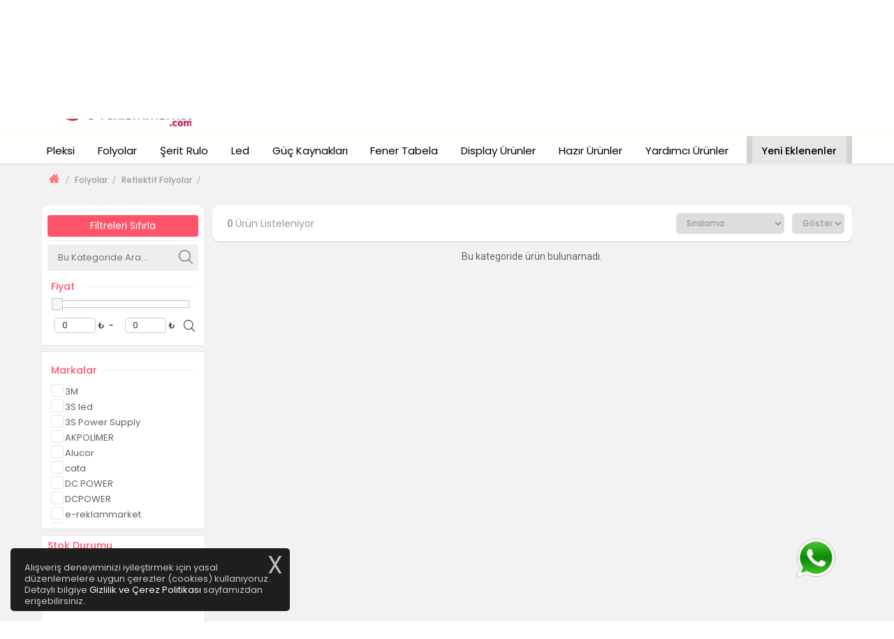

--- FILE ---
content_type: text/html; charset=utf-8
request_url: https://www.e-reklammarket.com/folyolar/reflektif-folyolar
body_size: 21924
content:
<html lang='tr'>
<head>
    <meta charset="UTF-8" />
 	<meta name="viewport" content="width=device-width, initial-scale=1, maximum-scale=1, shrink-to-fit=no, user-scalable=no, viewport-fit=cover">
    <meta http-equiv="X-UA-Compatible" content="IE=edge">
    <title>Reflektif Folyolar - Reklam Malzemeleri Marketi | e-reklammarket.com</title>
    <base href="https://www.e-reklammarket.com/" />
        <meta name="description" content="Reflektif Folyolar - En uygun ve kaliteli reklam ürünleri / malzemeleri e-ReklamMarket.com'da!" />
            <meta name="robots" content="index, follow">
            <meta name="keywords" content="Reflektif,Folyolar - reklam ürünleri, reklam malzemeleri, reklam market, pleksi özel kesim, pleksi kesim, dekota özel kesim, dekota kesim, pleksi, kompozit, dekota," />
            <meta property="og:title" content="Reflektif Folyolar - Reklam Malzemeleri Marketi | e-reklammarket.com" >
    <meta property="og:description" content="Reflektif Folyolar - En uygun ve kaliteli reklam ürünleri / malzemeleri e-ReklamMarket.com'da!" >
            <meta property="og:site_name" content="E-ReklamMarket.com" >
        <meta property="og:image" content="https://www.e-reklammarket.com/image/cache/catalog/200X70PKSL-245x60.jpg" >
        <meta property="og:image:width" content="245" >
        <meta property="og:image:height" content="60" >
        <meta property="og:url" content="https://www.e-reklammarket.com/reflektif-folyolar" >
        <meta property="og:type" content="website" >
                <meta property="twitter:title" content="Reflektif Folyolar - Reklam Malzemeleri Marketi | e-reklammarket.com" >
    <meta property="twitter:description" content="Reflektif Folyolar - En uygun ve kaliteli reklam ürünleri / malzemeleri e-ReklamMarket.com'da!" >
            <meta property="twitter:site_name" content="E-ReklamMarket.com" >
        <meta property="twitter:image" content="https://www.e-reklammarket.com/image/cache/catalog/200X70PKSL-245x60.jpg" >
        <meta property="twitter:image:width" content="245" >
        <meta property="twitter:image:height" content="60" >
        <meta property="twitter:url" content="https://www.e-reklammarket.com/reflektif-folyolar" >
        <meta property="twitter:type" content="website" >
            <meta name="format-detection" content="telephone=no">
        <link href="https://www.e-reklammarket.com/image/catalog/LOGO16X16.png" rel="icon" />
            <link href="https://www.e-reklammarket.com/folyolar/reflektif-folyolar" rel="canonical" />
        <link href="https://www.e-reklammarket.com/reflektif-folyolar" rel="canonical" />
                <!-- Global site tag (gtag.js) - Google Analytics -->
<script async src="https://www.googletagmanager.com/gtag/js?id=G-7FS0YPH07D"></script>
<script>
  window.dataLayer = window.dataLayer || [];
  function gtag(){dataLayer.push(arguments);}
  gtag('js', new Date());

  gtag('config', 'G-7FS0YPH07D');
</script>    
    <script src="catalog/view/javascript/jquery/jquery-2.1.1.min.js" type="text/javascript"></script>
    <!--<link rel="stylesheet" href="https://use.fontawesome.com/releases/v5.0.7/css/all.css">-->
    <link rel="stylesheet" href="https://cdnjs.cloudflare.com/ajax/libs/font-awesome/4.7.0/css/font-awesome.min.css" />
    <!--<link rel="stylesheet" href="assets/css/font-awesome/css/font-awesome.min.css">-->
    <link rel="stylesheet" href="assets/css/allstyle_ultrabeyaz.min.css?v=2832">
    <link rel="stylesheet" href="catalog/view/javascript/jquery/owl-carousel/owl.transitions.css">
    <link rel="stylesheet" href="assets/cache/main.css?v=2832">
        <script>
        var js_host = 'https://www.e-reklammarket.com/';
        var js_invalid_email = 'Geçersiz mail adresi girdiniz!';
        var js_image_not_load = 'Resim yüklenemedi.';
        var js_content_not_load = 'İçerik yüklenemedi.';
        var js_image_loading = 'Resim yükleniyor ...';
        var js_previous = 'Geri (Sol Ok Tuşu)';
        var js_next = 'İleri (Sağ Ok Tuşu)';
        var js_password_not_match = 'Şifreleriniz uyuşmuyor! Lütfen tekrar deneyiniz.';
        var js_please_wait = 'Lütfen Bekleyin...';
        var js_hour = 'Saat';
        var js_minute = 'Dakika';
        var js_second = 'Saniye';
        var js_button_cancel = 'İptal';
        var js_button_okey = 'Tamam';
        var js_cart = 'Sepetim';
        var js_success = 'Başarılı';
        var js_error = 'Hata';
        var js_error_text = 'İşleminizde bir hata oluştu.';
        var js_error_payment_text = 'Ödeme metodu kaydedilirken bir hata oluştu. Sayfa Yenilendikten Sonra Tekrar Deneyiniz...';
        var js_success_cart_update = 'Sepetiniz güncellendi.';
        var js_text_transparent_box = 'Şeffaf Kutu Nedir ?';
        var js_text_ordering = 'Siparişiniz Alınıyor';
        var js_please_wait_payment_method = 'Lütfen Bekleyiniz ... <br>Ödeme Metodu Ayarlanıyor ...';
    </script>
        
    <script type="text/javascript" src="assets/js/jquery.spinner.min.js?v=1"></script>
    <script type="text/javascript" src="assets/js/owl.carousel.min.js"></script>
        <style>
        .baloncuk {
            background-color:#FF0AA0!important;
        }
    </style>
    
    
        
        <style>
        #countDown_sayac {
            color: #FFFFFF;
            text-align: center;
            position: absolute;
            right: 5px;
            margin-top: 17px;
            border-radius: 5px;
            font-weight: bold;
            font-size: 25px;

        }
        @media (min-width: 1600px) {
            #countDown_sayac {
                margin-right: 17%;
            }
        }
        .sayac_image {
            background-image: url(image/catalog/SuPER-FIRSAT-GiF.gif);
        }
        .close_btn_sayac {
            float: left;
            color: #FFFFFF;
            font-weight: 700;
            border-radius: 100%;
            font-size: 20px;
            position: absolute;
            cursor: pointer;
            left: 10px;
            top: 16px;
        }
        @media (max-width: 768px) {
            .sayac_image {
                background-image: url(image/catalog/SuPER-FIRSAT-GiF-mobil_BB.gif);
                background-size: 100vmin 100%;
                height: 50px;
                position: relative;
            }

            #countDown_sayac {
                right: 5px;
                bottom: 0px;
                font-size:10px;
            }
        }

    </style>
        
    <script>
        function favoriKontrol() {
            var giris = '';
            if (giris) {
                window.location.href = 'https://www.e-reklammarket.com/istek';
            } else {
                $('.girisb').trigger('click');
            }
        }
        function kontrol(button) {}
        function kontrol2(button) {}
    </script>

    <style>
        .pure-material-switch {
            z-index: 0;
            position: relative;
            display: inline-block;
            font-size: 12px;
            color: #636363;
            line-height: 34px;
        }

        /* Input */
        .pure-material-switch > input {
            appearance: none;
            -moz-appearance: none;
            -webkit-appearance: none;
            z-index: -1;
            position: absolute;
            right: 6px;
            top: -8px;
            display: block;
            margin: 0;
            border-radius: 50%;
            width: 40px;
            height: 40px;
            background-color: rgba(var(--pure-material-onsurface-rgb, 0, 0, 0), 0.38);
            outline: none;
            opacity: 0;
            transform: scale(1);
            pointer-events: none;
            transition: opacity 0.3s 0.1s, transform 0.2s 0.1s;
        }

        /* Span */
        .pure-material-switch > span {
            display: inline-block;
            width: 100%;
            cursor: pointer;
        }

        /* Track */
        .pure-material-switch > span::before {
            content: "";
            float: right;
            display: inline-block;
            margin: 10px 0 5px 10px;
            border-radius: 7px;
            width: 36px;
            height: 14px;
            background-color: rgba(var(--pure-material-onsurface-rgb, 0, 0, 0), 0.38);
            vertical-align: top;
            transition: background-color 0.2s, opacity 0.2s;
        }

        /* Thumb */
        .pure-material-switch > span::after {
            content: "";
            position: absolute;
            top: 6px;
            right: 16px;
            border-radius: 50%;
            width: 20px;
            height: 20px;
            background-color: #32b773;
            box-shadow: 0 3px 1px -2px rgba(0, 0, 0, 0.2), 0 2px 2px 0 rgba(0, 0, 0, 0.14), 0 1px 5px 0 rgba(0, 0, 0, 0.12);
            transition: background-color 0.2s, transform 0.2s;
        }

        /* Checked */

        .pure-material-switch > input:checked + span::before {
            background-color: #77d9a7;
        }

        .pure-material-switch > input:checked + span::after {
            background-color: #32b773;
            transform: translateX(16px);
        }

        /* Hover, Focus */
        .pure-material-switch:hover > input {
            opacity: 0.04;
        }

        .pure-material-switch > input:focus {
            opacity: 0.12;
        }

        .pure-material-switch:hover > input:focus {
            opacity: 0.16;
        }

        /* Active */
        .pure-material-switch > input:active {
            opacity: 1;
            transform: scale(0);
            transition: transform 0s, opacity 0s;
        }

        .pure-material-switch > input:active + span::before {
            background-color: #32b773;
        }

        .pure-material-switch > input:checked:active + span::before {
            background-color: #32b773;
        }

        /* Disabled */
        .pure-material-switch > input:disabled {
            opacity: 0;
        }

        .pure-material-switch > input:disabled + span {
            color: rgb(var(--pure-material-onsurface-rgb, 0, 0, 0));
            opacity: 0.38;
            cursor: default;
        }

        .pure-material-switch > input:disabled + span::before {
            background-color: rgba(var(--pure-material-onsurface-rgb, 0, 0, 0), 0.38);
        }

        .pure-material-switch > input:checked:disabled + span::before {
            background-color: rgba(var(--pure-material-primary-rgb, 33, 150, 243), 0.6);
        }
    </style>
</head>

<body class="product-category-87_90">
<div id="tumalanlar">
        <div class="top"><i style="width: 100%" class="fa fa-chevron-up fa-2x"></i>BAŞA DÖN</div>
    

    
                <div id="ustbanner" class="yeniBanner sayac_image" >

        <a href=""></a>
                        <span class="close_btn_sayac" onClick="$.get('index.php?route=common/header/setCloseBtnUstBanner',function() { $('#ustbanner').remove(); });">X</span>
            </div>
            <!--sözleşme-->
    <div class="tam sozlesme" id="sozlesme" style="display: none;">
        <div class="sozic beyaz oval">
            <div class="exit"></div>
            <h5><span>Sözleşme</span></h5>
            <div class="sozalan">
                            </div>
        </div>
    </div>
</div>
<!--giriş-->
<div class="tam" id="giris"></div>
<!--sifre-->
<div class="tam" id="sifre"> </div>
<!--fb login-->
<div class="tam" id="fblogin"> </div>
<!--kayıt-->
<form action="https://www.e-reklammarket.com/index.php?route=account/register" autocomplete="off" onSubmit="return registerValidate('#kayit'); return false;" method="post" enctype="multipart/form-data" class="form-horizontal">
    <div class="tam" id="kayit">
        <div class="kayitic beyaz">
            <div id="gkic">
                <div class="exit"></div>


                
                <h5><span>Üye Ol</span></h5>

                
<!--                <input type="hidden" value="--><!--" name="csrf_token">-->
                <input type="hidden" value="male" name="gender">


                <div class="lalan">
                    <input type="email" data-requery="true" data-error="E-mail adresinizi doğru bir şekilde giriniz" name="email" placeholder="E-POSTA ADRESİ" class="ftext"  />
                </div>
                <div class="lalan">
                    <input id="password" type="password" data-requery="true" data-error="Şifrenizi doğru bir şekilde giriniz" name="password" placeholder="ŞİFRE" class="ftext" />
                </div>
                <div class="lalan">
                    <input type="tel" data-requery="true"  data-error="Telefon numaranızı doğru bir şekilde giriniz" maxlength="15"  name="telephone" placeholder="TELEFON" class="ftext">
                    <!-- <div class="sifiru">Başında (0) sıfır olmadan girin.</div> -->
                </div>
              <!--  <div class="lalan">
                    <select data-requery="true" data-error="Lütfen cinsiyetinizi seçiniz" name="gender" id="">
                        <option value="">Cinsiyet</option>
                        <option value="male">Erkek</option>
                        <option value="female">Kadın</option>
                    </select>
                </div> -->


                                <label for="soz1" class="checkbox">
                    <input type="checkbox" name="newsletter" id="soz1" checked> Kampanyalardan haberdar olmak istiyorum. </label>
                <label for="soz2" class="checkbox">
                    <input checked type="checkbox" data-requery="true" data-error="Üyelik sözleşmesini onaylamadınız!" name="agree" id="soz2">
                    <a class="sozac" href="javascript:;" onClick="sozlesmeAc($(this))" data-url="index.php?route=information/information/jsIndex&information_id=2">Üyelik Koşullarını</a> kabul ediyorum. </label>
                <button onClick="return registerValidate('#kayit'); return false;" type="submit" class="kbuton">ÜYE OL</button>

                
                
                <div class="link"> <a class="girisb">Üye misin? <b> GİRİŞ YAP </b></a> </div>
                            </div>
        </div>
    </div>
</form>
<!--ekle-->
<div class="popup ekle beyaz oval"> <i></i>
    <div class="pic">
        <h4>ÜRÜN</h4>
        <span>Başarıyla sepetine eklendi.</span>
        <p><b>Sepetim</b> bölümünde eklediğiniz ürünleri görebilirsiniz.</p>
    </div>
    <img src="assets/images/icon-kapat-2.png" alt=""> </div>
<!--hata-->
<div class="popup hata beyaz oval"> <i></i>
    <div class="pic">
        <h4>HATA</h4>
        <span>İşleminiz de hata oluştu.</span>
        <p><b>Form Alanların</b> tümünü doldurun. Lütfen eksik bilgi girmeyin.</p>
    </div>
    <img src="assets/images/icon-kapat-2.png" alt=""> </div>
<!--uyarı-->
<div class="popup puyari beyaz oval"> <i></i>
    <div class="pic">
        <h4>UYARI</h4>
        <span>İşleminizde eksikler var.</span>
        <b>Kişisel</b> bilgilerinizin hepsi doldurulmamış. <b>Hesabım</b> sayfasından girip doldurabilirsiniz</p>
    </div>
    <img src="assets/images/icon-kapat-2.png" alt=""> </div>
<!--başarılı-->
<div class="popup basarili beyaz oval"> <i></i>
    <div class="pic">
        <h4>BAŞARILI</h4>
        <span>İşleminiz başarıyla gerçekleşti.</span>
        <p><b>Adres</b> bilgileri başarıyla gerçekleşti.</p>
    </div>
    <img src="assets/images/icon-kapat-2.png" alt=""> </div>
<!--başarılı-->
<div class="popup favorim beyaz oval"> <i></i>
    <div class="pic">
        <h4>ÜRÜN</h4>
        <span>Başarıyla Favorilere Eklendi.</span>
        <p><b>Ürün</b> başarıyla favorilerinize eklendi.<br><b>Favorilerim</b> bölümünden ürünü görebilirsiniz.</p>
    </div>
    <img src="assets/images/icon-kapat-2.png" alt="">
</div>
<!--div class="kapat_alan_sepet"> </div-->
<!--heder-->
<div id="header">
    <!--üst-->
    <div id="hust">
        <div class="kutu">
            <!--üst sol-->
            <ul id="husol">
                                                <li class="mkargo"><a href="/siparis-gecmisi" class="kargonerede"><i class="fa
 fa-truck fa-flip-horizontal"></i> <span>Siparişlerim</span></a></li>
                <li class="mgizle"><a href="sss.html" class="yardimdestek"><i class="fa fa-question-circle"></i> Yardım/Destek</a></li>
                                                <li class="ws mgizle">
                    <a target="_blank" href="https://api.whatsapp.com/send?phone=905495287158&text=Merhaba; e-reklammarket'ten sipariş vermek istiyorum.." class="whatsapp">
                        <i class="fa fa-whatsapp" style="font-size: 14px"></i>
                        0549 528 71 58                    </a>
                </li>
                                <li class="mgizle">
                    <a href="tel:0850 307 68 12" class="">
                        <i class="fa fa-phone"></i> 0850 307 68 12 Satış ve Destek Hattı (08:00-18:30)</i></a>
                </li>
            </ul>
            <!--üst sağ-->
            <ul id="husag">


                <li style="padding: 0px 5px"> <label class="pure-material-switch">
                                                <input onclick="setKdv($(this).val())" checked value="0" type="checkbox" id="cbTaxInclude">
                                                <span>Kdv Dahil Göster</span>
                    </label>                </li>
                                    <script>
        function paraBirimiSec(kod){
            $('#currency input[name=\'code\']').val(kod);
            $('#currency').submit();
        }
    </script>
</li>


                
                                <li><a class="giris girisb"><i class="fa fa-sign-in" aria-hidden="true" style="font-size: 14px;"></i> Giriş Yap</a></li>
                <li><a class="kayit kayitb"><i class="fa fa-user-plus"></i> Üye Ol</a></li>

                


                            </ul>
        </div>
    </div>
    <!--orta-->
    <div id="horta">
        <div class="kutu">
            <!--logo-->
            <div id="logo">
                <a href="https://www.e-reklammarket.com/index.php"><img src="https://www.e-reklammarket.com/image/catalog/200X70PKSL.jpg" alt="Logo" ></a>
            </div>
            <!--sepet-->
            
<div id="sepetim" onmouseover='$(".kapat_alan_sepet").addClass("alan_ac")' onmouseleave='$(".kapat_alan_sepet").removeClass("alan_ac")'>

  <a href="https://www.e-reklammarket.com/sepetim" class="hsepet">
    <img src="/assets/image/shop-cart.svg" alt="" width="24">
    <span>Sepetim</span>
    <span>0</span></a>

  <div class="sepetac">

        <div class="sepetbos">
      <span>Sepetinizde Ürün Bulunmamaktadır...</span>
    </div>
    

  </div>
</div>


            <div class="mmenu mgoster"></div>
<!--            <div class="marai mgoster"></div>-->
            <!--favori-->
            <a onClick="favoriKontrol()" class="hfavori">

                <img src="/assets/image/heart.svg" alt="" width="24">
                                Favorilerim                
            </a>

            <!-- Giriş Yap -->

            
                        <a class="giris girisb" style="display: flex;flex-direction: column;justify-content: center;align-items: center;float: right;margin-top: 32px">
                <img src="/assets/image/new_user.svg" alt="" width="24">
                Giriş Yap            </a>

            


            
            <!--arama-->
            <div id="harama" >
  <input type="text" placeholder="Ara: Aramak istediğiniz kelimeyi girin ..." name="search" value="" class="haratext">
  <button type="button" value="ara" onclick="location='https://www.e-reklammarket.com/arama&search='+$('#harama input[name=\'search\']').val();" class="harabuton">
    <svg version="1.1" id="Capa_1" xmlns="http://www.w3.org/2000/svg" xmlns:xlink="http://www.w3.org/1999/xlink" x="0px" y="0px" width="612.01px" height="612.01px" viewBox="0 0 612.01 612.01" style="enable-background:new 0 0 612.01 612.01;" xml:space="preserve">
<g>
  <g id="_x34__4_">
    <g>
      <path d="M606.209,578.714L448.198,423.228C489.576,378.272,515,318.817,515,253.393C514.98,113.439,399.704,0,257.493,0     C115.282,0,0.006,113.439,0.006,253.393s115.276,253.393,257.487,253.393c61.445,0,117.801-21.253,162.068-56.586     l158.624,156.099c7.729,7.614,20.277,7.614,28.006,0C613.938,598.686,613.938,586.328,606.209,578.714z M257.493,467.8     c-120.326,0-217.869-95.993-217.869-214.407S137.167,38.986,257.493,38.986c120.327,0,217.869,95.993,217.869,214.407     S377.82,467.8,257.493,467.8z"/>
    </g>
  </g>
</g>
</svg>
</div>
        </div>
    </div>

    <!--menü-->
        <div class="menubg mgoster"></div>
    <div id="menu">
        <div class="kutu1">
            <ul>
                <!-- <li><a  href="/index.php">Anasayfa</a></li> -->
                                                <li class="mm1 megamenu column-2 ">
                                        <a class="micm" href="https://www.e-reklammarket.com/pleksi">
                        Pleksi                    </a>
                                        <i class="mgoster alac"></i>
                    <ul id="deneme" style=" " class=" erkekayakkabi">
                        
                                                                                                                        <li class="">
                            <a href="https://www.e-reklammarket.com/pleksi/pleksi-ozel-olcu-kesim">
                                Pleksi Özel Ölçü Kesim                            </a>
                        </li>
                                                                                                                                                                        <li class="">
                            <a href="https://www.e-reklammarket.com/pleksi/cekme-pleksi-levhalar-">
                                Çekme Pleksi Levhalar                             </a>
                        </li>
                                                                                                                                                                        <li class="">
                            <a href="https://www.e-reklammarket.com/pleksi/ayna-pleksi-levhalar">
                                Ayna Pleksi Levhalar                            </a>
                        </li>
                                                                                                                                                                        <li class="">
                            <a href="https://www.e-reklammarket.com/pleksi/pleksi-borular-">
                                Pleksi Borular                             </a>
                        </li>
                                                                                                                                                                        <li class="mm2  ">
                            <a class="arrow micm" href="https://www.e-reklammarket.com/pleksi/dokme-pleksi-levhalar-">
                                Dökme Pleksi Levhalar  <span  class="arrow_desk fa fa-arrow-down"></span>

                            </a><i class="mgoster alac"></i>

                            <ul class="list-unstyled">

                                                                <li class="">
                                    <a href="https://www.e-reklammarket.com/pleksi/dokme-pleksi-levhalar-/seffaf-pleksi-levhalar">
                                        Şeffaf Pleksi Levhalar                                    </a>
                                </li>
                                                                <li class="">
                                    <a href="https://www.e-reklammarket.com/pleksi/dokme-pleksi-levhalar-/beyaz-pleksi-levhalar-">
                                        Beyaz Pleksi Levhalar                                     </a>
                                </li>
                                                                <li class="">
                                    <a href="https://www.e-reklammarket.com/pleksi/dokme-pleksi-levhalar-/siyah-pleksi-levhalar">
                                        Siyah Pleksi Levhalar                                    </a>
                                </li>
                                                                <li class="">
                                    <a href="https://www.e-reklammarket.com/pleksi/dokme-pleksi-levhalar-/kumlama-pleksi-levhalar-">
                                        Kumlama Pleksi Levhalar                                     </a>
                                </li>
                                                                <li class="">
                                    <a href="https://www.e-reklammarket.com/pleksi/dokme-pleksi-levhalar-/renkli-pleksi-levhalar-">
                                        Renkli Pleksi Levhalar                                     </a>
                                </li>
                                                                <li class="">
                                    <a href="https://www.e-reklammarket.com/pleksi/dokme-pleksi-levhalar-/yari-saydam-pleksi-levhalar">
                                        Yarı Saydam Pleksi Levhalar                                    </a>
                                </li>
                                                            </ul>

                        </li>
                                                                                                <li><a style="color:#ffc2ff!important" href="https://www.e-reklammarket.com/pleksi" class="mgoster">Tümü Göster</a></li>
                                            </ul>

                                    </li>
                                                                <li class="mm1 standart column-1 active">
                                        <a class="micm" href="https://www.e-reklammarket.com/folyolar">
                        Folyolar                    </a>
                                        <i class="mgoster alac"></i>
                    <ul id="deneme" style=" " class=" erkekayakkabi">
                        
                                                                                                                        <li class="">
                            <a href="https://www.e-reklammarket.com/folyolar/baski-folyolari">
                                Baskı Folyoları                            </a>
                        </li>
                                                                                                                                                                        <li class="">
                            <a href="https://www.e-reklammarket.com/folyolar/cam-filmleri">
                                Cam Filmleri                            </a>
                        </li>
                                                                                                                                                                        <li class="">
                            <a href="https://www.e-reklammarket.com/folyolar/kesim-folyolari">
                                Kesim Folyoları                            </a>
                        </li>
                                                                                                                                                                        <li class="activemenu">
                            <a href="https://www.e-reklammarket.com/folyolar/reflektif-folyolar">
                                Reflektif Folyolar                            </a>
                        </li>
                                                                                                <li><a style="color:#ffc2ff!important" href="https://www.e-reklammarket.com/folyolar" class="mgoster">Tümü Göster</a></li>
                                            </ul>

                                    </li>
                                                                <li class="mm1 standart column-1 ">
                                        <a class="micm" href="https://www.e-reklammarket.com/serit-rulo">
                        Şerit Rulo                    </a>
                                        <i class="mgoster alac"></i>
                    <ul id="deneme" style=" " class=" erkekayakkabi">
                        
                                                                                                                        <li class="">
                            <a href="https://www.e-reklammarket.com/serit-rulo/aluminyum-serit-rulolar-">
                                Alüminyum Şerit Rulolar                             </a>
                        </li>
                                                                                                                                                                        <li class="">
                            <a href="https://www.e-reklammarket.com/serit-rulo/krom-serit-rulolar-">
                                Krom Şerit Rulolar                             </a>
                        </li>
                                                                                                                                                                        <li class="">
                            <a href="https://www.e-reklammarket.com/serit-rulo/dekota-seritler-">
                                Dekota Şeritler                             </a>
                        </li>
                                                                                                <li><a style="color:#ffc2ff!important" href="https://www.e-reklammarket.com/serit-rulo" class="mgoster">Tümü Göster</a></li>
                                            </ul>

                                    </li>
                                                                <li class="mm1 standart column-1 ">
                                        <a class="micm" href="https://www.e-reklammarket.com/led">
                        Led                    </a>
                                        <i class="mgoster alac"></i>
                    <ul id="deneme" style=" " class=" erkekayakkabi">
                        
                                                                                                                        <li class="">
                            <a href="https://www.e-reklammarket.com/led/mercekli-modul-led">
                                Mercekli Modül Led                            </a>
                        </li>
                                                                                                                                                                        <li class="">
                            <a href="https://www.e-reklammarket.com/led/mini-modul-led">
                                Mini Modül Led                            </a>
                        </li>
                                                                                                                                                                        <li class="">
                            <a href="https://www.e-reklammarket.com/led/samsung-modul-led-">
                                Samsung Modül Led                             </a>
                        </li>
                                                                                                                                                                        <li class="">
                            <a href="https://www.e-reklammarket.com/led/kesitten-aydinlatma-">
                                Kesitten Aydınlatma                             </a>
                        </li>
                                                                                                                                                                        <li class="">
                            <a href="https://www.e-reklammarket.com/led/1-kalite-serit-led">
                                1. Kalite Şerit Led                            </a>
                        </li>
                                                                                                                                                                        <li class="">
                            <a href="https://www.e-reklammarket.com/led/2-kalite-serit-led">
                                2. Kalite Şerit Led                            </a>
                        </li>
                                                                                                                                                                        <li class="">
                            <a href="https://www.e-reklammarket.com/led/neon-led">
                                Neon Led                            </a>
                        </li>
                                                                                                <li><a style="color:#ffc2ff!important" href="https://www.e-reklammarket.com/led" class="mgoster">Tümü Göster</a></li>
                                            </ul>

                                    </li>
                                                                <li class="mm1 standart column-1 ">
                                        <a class="micm" href="https://www.e-reklammarket.com/guc-kaynaklari">
                        Güç Kaynakları                    </a>
                                        <i class="mgoster alac"></i>
                    <ul id="deneme" style=" " class=" erkekayakkabi">
                        
                                                                                                                        <li class="">
                            <a href="https://www.e-reklammarket.com/guc-kaynaklari/ic-mekan-guc-kaynaklari-">
                                İç Mekan Güç Kaynakları                             </a>
                        </li>
                                                                                                                                                                        <li class="">
                            <a href="https://www.e-reklammarket.com/guc-kaynaklari/dis-mekan-guc-kaynaklari">
                                Dış Mekan Güç Kaynakları                            </a>
                        </li>
                                                                                                                                                                        <li class="">
                            <a href="https://www.e-reklammarket.com/guc-kaynaklari/fisli-ve-masaustu-adaptorler">
                                Fişli ve Masaüstü Adaptörler                            </a>
                        </li>
                                                                                                                                                                        <li class="">
                            <a href="https://www.e-reklammarket.com/guc-kaynaklari/kontrol-cihazlari-">
                                Kontrol Cihazları                             </a>
                        </li>
                                                                                                <li><a style="color:#ffc2ff!important" href="https://www.e-reklammarket.com/guc-kaynaklari" class="mgoster">Tümü Göster</a></li>
                                            </ul>

                                    </li>
                                                                <li class="mm1 standart column-1 ">
                                        <a class="micm" href="https://www.e-reklammarket.com/fener-tabela">
                        Fener Tabela                    </a>
                                        <i class="mgoster alac"></i>
                    <ul id="deneme" style=" " class=" erkekayakkabi">
                        
                                                                                                                        <li class="">
                            <a href="https://www.e-reklammarket.com/fener-tabela/duz-ayakli-fener-tabela-">
                                Düz Ayaklı Fener Tabela                             </a>
                        </li>
                                                                                                                                                                        <li class="">
                            <a href="https://www.e-reklammarket.com/fener-tabela/plus-ayakli-fener-tabela">
                                Plus Ayaklı Fener Tabela                            </a>
                        </li>
                                                                                                                                                                        <li class="">
                            <a href="https://www.e-reklammarket.com/fener-tabela/aski-aparatli-fener-tabela">
                                Askı Aparatlı Fener Tabela                            </a>
                        </li>
                                                                                                                                                                        <li class="">
                            <a href="https://www.e-reklammarket.com/fener-tabela/tek-yonlu-tabela-">
                                Tek Yönlü Tabela                             </a>
                        </li>
                                                                                                                                                                        <li class="">
                            <a href="https://www.e-reklammarket.com/fener-tabela/donen-fener-tabela-">
                                Dönen Fener Tabela                             </a>
                        </li>
                                                                                                <li><a style="color:#ffc2ff!important" href="https://www.e-reklammarket.com/fener-tabela" class="mgoster">Tümü Göster</a></li>
                                            </ul>

                                    </li>
                                                                <li class="mm1 standart column-1 ">
                                        <a class="micm" href="https://www.e-reklammarket.com/display-urunler">
                        Display Ürünler                    </a>
                                        <i class="mgoster alac"></i>
                    <ul id="deneme" style=" " class=" erkekayakkabi">
                        
                                                                                                                        <li class="">
                            <a href="https://www.e-reklammarket.com/display-urunler/cerceveler-">
                                Çerçeveler                             </a>
                        </li>
                                                                                                                                                                        <li class="">
                            <a href="https://www.e-reklammarket.com/display-urunler/menu-panolari-">
                                Menü Panoları                             </a>
                        </li>
                                                                                                                                                                        <li class="">
                            <a href="https://www.e-reklammarket.com/display-urunler/poster-panolari-">
                                Poster Panoları                             </a>
                        </li>
                                                                                                                                                                        <li class="">
                            <a href="https://www.e-reklammarket.com/display-urunler/bannerler">
                                Bannerler                            </a>
                        </li>
                                                                                                                                                                        <li class="">
                            <a href="https://www.e-reklammarket.com/display-urunler/brosur-setler-">
                                Broşür Setler                             </a>
                        </li>
                                                                                                                                                                        <li class="">
                            <a href="https://www.e-reklammarket.com/display-urunler/brosurlukler-ve-foylukler">
                                Broşürlükler ve Föylükler                            </a>
                        </li>
                                                                                                                                                                        <li class="">
                            <a href="https://www.e-reklammarket.com/display-urunler/kaldirim-panolari">
                                Kaldırım Panoları                            </a>
                        </li>
                                                                                                                                                                        <li class="">
                            <a href="https://www.e-reklammarket.com/display-urunler/koruyucu-paneller-">
                                Koruyucu Paneller                             </a>
                        </li>
                                                                                                <li><a style="color:#ffc2ff!important" href="https://www.e-reklammarket.com/display-urunler" class="mgoster">Tümü Göster</a></li>
                                            </ul>

                                    </li>
                                                                <li class="mm1 standart column-1 ">
                                        <a class="micm" href="https://www.e-reklammarket.com/hazir-urunler">
                        Hazır Ürünler                    </a>
                                        <i class="mgoster alac"></i>
                    <ul id="deneme" style=" " class=" erkekayakkabi">
                        
                                                                                                                        <li class="">
                            <a href="https://www.e-reklammarket.com/hazir-urunler/folyo-standlari">
                                Folyo Standları                            </a>
                        </li>
                                                                                                                                                                        <li class="">
                            <a href="https://www.e-reklammarket.com/hazir-urunler/harfyap-numune-standlari">
                                Harfyap Numune Standları                            </a>
                        </li>
                                                                                                                                                                        <li class="">
                            <a href="https://www.e-reklammarket.com/hazir-urunler/eczane-tabelalar">
                                Eczane Tabelalar                            </a>
                        </li>
                                                                                                                                                                        <li class="">
                            <a href="https://www.e-reklammarket.com/hazir-urunler/yonlendirme-levhalari">
                                Yönlendirme Levhaları                            </a>
                        </li>
                                                                                                                                                                        <li class="">
                            <a href="https://www.e-reklammarket.com/hazir-urunler/disci-tabela">
                                Dişçi Tabela                            </a>
                        </li>
                                                                                                <li><a style="color:#ffc2ff!important" href="https://www.e-reklammarket.com/hazir-urunler" class="mgoster">Tümü Göster</a></li>
                                            </ul>

                                    </li>
                                                                <li class="mm1 standart column-1 ">
                                        <a class="micm" href="https://www.e-reklammarket.com/yardimci-urunler-">
                        Yardımcı Ürünler                     </a>
                                        <i class="mgoster alac"></i>
                    <ul id="deneme" style=" " class=" erkekayakkabi">
                        
                                                                                                                        <li class="">
                            <a href="https://www.e-reklammarket.com/yardimci-urunler-/sarf-malzemeler-">
                                Sarf Malzemeler                             </a>
                        </li>
                                                                                                                                                                        <li class="">
                            <a href="https://www.e-reklammarket.com/yardimci-urunler-/cnc-router-uclar-">
                                Cnc Router Uçlar                             </a>
                        </li>
                                                                                                                                                                        <li class="">
                            <a href="https://www.e-reklammarket.com/yardimci-urunler-/tabela-montaj-vidalari">
                                Tabela Montaj Vidaları                            </a>
                        </li>
                                                                                                                                                                        <li class="">
                            <a href="https://www.e-reklammarket.com/yardimci-urunler-/elektrik-malzemeleri">
                                Elektrik Malzemeleri                            </a>
                        </li>
                                                                                                                                                                        <li class="">
                            <a href="https://www.e-reklammarket.com/yardimci-urunler-/el-aletleri-">
                                El Aletleri                             </a>
                        </li>
                                                                                                                                                                        <li class="">
                            <a href="https://www.e-reklammarket.com/yardimci-urunler-/cift-tarafli-bantlar-">
                                Çift Taraflı Bantlar                             </a>
                        </li>
                                                                                                                                                                        <li class="">
                            <a href="https://www.e-reklammarket.com/yardimci-urunler-/yapistiricilar-">
                                Yapıştırıcılar                             </a>
                        </li>
                                                                                                <li><a style="color:#ffc2ff!important" href="https://www.e-reklammarket.com/yardimci-urunler-" class="mgoster">Tümü Göster</a></li>
                                            </ul>

                                    </li>
                                                                <li class="mm1 "><a class="micm outlet" href="/yeni-eklenenler">Yeni Eklenenler</a> <i class="mgoster alac1"></i> </li>
                            </ul>
            <!-- <a href="/outlet" class="outlet">HER ŞEY 19,90</a> -->
        </div>
    </div>
    </div>


<style>
  .kargo_bedava {
    position: absolute;
    left: 0;
    bottom: 95px;
    background: #4caf50e0;
    color: #fff;
    height: 30px!important;
    font: 700 22px/31px Roboto;
    text-align: center;
    z-index: 100;
    width: 100%;
  }

  @media (max-width: 900px) {
    .kargo_bedava {
      position: absolute;
      left: 0;
      top: 0;
      background: #4caf50e0;
      color: #fff;
      height: 25px !important;
      font: 700 10px/10px Roboto;
      text-align: center;
      padding-top: 3px;
      z-index: 9;
      width: 70px;
      border-bottom-right-radius: 10px;
    }
  }
</style>


<style>
  /* #sol {
	 display: block;
   }

   #sag {
	 width: 910px;
   }

   .filtrele {
	 display: none;
   }

   .kat {
	 height: 510px!important;
	 width: 288px!important;
   }

   .katresim {
	 height: 415px!important;
   }

   .katalt h2 {
	 height: 50px;
   }

   .kat:nth-child(3n+3) {
	 margin: 0 0 28px!important;
   }

   @media (max-width: 900px) {
	 .filtrele {
	   display: block!important;
	 }
	 #sag {
	   min-height: 967px;
	   width: 100%;
	 }
	 .kat {
	   height: 300px!important;
	   width: 48%!important;
	 }
	 .katresim {
	   height: 225px!important;
	 }
	 .katresim img {
	   top: auto;
	   bottom: 0px;
	 }
	 .kat:nth-child(3n+3) {
	   margin: 0 0 15px!important;
	 }
   }*/

  @media (max-width: 900px) {
    .filtrele {
      display: block !important;
    }
  }
</style>




<div class="fbg"></div>

<!--hızlı bak-->

<div id="full">

</div>

<!--band-->

<div id="band">

  <div class="kutu">

    
    
    <a href="https://www.e-reklammarket.com/"><img src="assets/images/home.png" alt=""></a>

    
    
    
    <a href="https://www.e-reklammarket.com/folyolar">
      Folyolar    </a>

    
    
    
    <a href="https://www.e-reklammarket.com/folyolar/reflektif-folyolar">
      Reflektif Folyolar    </a>

    
      </div>
</div>
<!--içerik alanı-->

<div id="icerikler">

  <div class="kutu">

        <!--sol alan-->
    <div id="sol" class="beyaz oval">

      <aside id="column-left" class="col-sm-3 hidden-xs">
    <div class="filtreler">
  <style>


    .frenkler input[type="checkbox"], .checkbox input[type="checkbox"], .checkbox-inline input[type="checkbox"] {
      -webkit-appearance: none;
      /*background: #e02b2b;*/
      width: 20px;
      height: 20px;
      align-items: center;
      -webkit-tap-highlight-color: transparent;
      border: 1px solid #e2e6eb;
      border-radius: 3px;
      top: 0px!important;
    }

    .frenkler input[type="checkbox"]:checked::after, .checkbox input[type="checkbox"]:checked::after, .checkbox-inline input[type="checkbox"]:checked::after {

    }

    .fa-check {
      color: #fff;
      text-shadow: #000 0px 0px 1px;
    }
    .fa-check:before {
      margin-left: 1px;
      font-size: 16px;
    }

    .frenkler  label {
      margin-bottom: 5px;
      margin-right: 6px;
    }

    .frenkler label input{
      margin-right: 6px!important;
      display: inline-block;
      vertical-align: middle;
      line-height: normal;
    }

    .frenkler  p {
      display: inline-block;
      vertical-align: middle;
      line-height: normal;
    }

    .filter {
      width: 100%;
      height: auto;
      max-height: 155px;
      float: none;
      overflow: hidden;
      overflow-y: auto;
    }
    .filter .dusler {
      cursor: pointer;
      width: auto;
      margin-right: 2.3333%;
      margin-bottom: 5px;
      background: #f2f2f2;
      height: 25px;
      color: #4a4a4a;
      font: 500 13px/13px Roboto;
      text-align: center;
      float: left;
      padding: 5px;
    }
    .filter2 {
      display: flex;
      width: 100%;
      flex-wrap: wrap;
      flex-direction: column;
      row-gap: .75rem;
      font: 500 13px/13px Poppins;

    }
    .filter2 .dusler {
      cursor: pointer;
      color: #4a4a4a;
      font: 400 13px/13px Poppins, sans-serif;
      text-indent: 1.6rem;
    }
    .filter2 .dusler .filter_check {
      padding-top: 2px;
    }

    .filter_check {
      position: relative;
      cursor: pointer;
      display: block;
      user-select: none;
    }
    .filter_check input {
      position: absolute;
      opacity: 0;
      cursor: pointer;
      height: 0;
      width: 0;
      -webkit-transition: background-color .25s ease-out, border-color .25s ease-out;
      transition: background-color .25s ease-out, border-color .25s ease-out;
    }
    .filter_check:hover input ~ .checkmark {
      background-color: #fff;
      border: 1px solid #9aa0a7 !important;
    }
    .checkmark {
      position: absolute;
      top: 0;
      left: 0;
      height: 18px;
      width: 18px;
      border: 1px solid #e2e6eb !important;
      border-radius: 3px;
      background: #fff;
      -webkit-transition: background-color .25s ease-out, border-color .25s ease-out;
      transition: background-color .25s ease-out, border-color .25s ease-out;
    }
    .checkmark::after {
      content: "";
      position: absolute;
      display: none;
    }

    .filter_check input:checked ~ .checkmark {
      background-color: #393e46;
      border: 1px solid #393e46 !important;
      -webkit-transition: background-color .25s ease-out, border-color .25s ease-out;
      transition: background-color .25s ease-out, border-color .25s ease-out;
    }
    .filter_check input:checked ~ .checkmark::after {
      display: block;
      -webkit-transition: background-color .25s ease-out, border-color .25s ease-out;
      transition: background-color .25s ease-out, border-color .25s ease-out;
    }
    .filter_check .checkmark::after {
      left: .35rem;
      /*top: 0rem;*/
      width: 5px;
      height: 10px;
      border: 1px solid white;
      border-top-width: 1px;
      border-right-width: 1px;
      border-bottom-width: 1px;
      border-left-width: 1px;
      border-width: 0 2px 2px 0;
      -webkit-transform: rotate(45deg);
      -ms-transform: rotate(45deg);
      transform: rotate(45deg);
    }





    .filter_radio {
      position: relative;
      cursor: pointer;
      display: block;
      user-select: none;
    }
    .filter_radio input {
      position: absolute;
      opacity: 0;
      cursor: pointer;
      height: 0;
      width: 0;
      -webkit-transition: background-color .25s ease-out, border-color .25s ease-out;
      transition: background-color .25s ease-out, border-color .25s ease-out;
    }
    .filter_radio:hover input ~ .radiomark {
      background-color: #fff;
      border: 1px solid #9aa0a7 !important;
    }
    .radiomark {
      position: absolute;
      top: 0;
      left: 0;
      height: 18px;
      width: 18px;
      border: 1px solid #e2e6eb !important;
      border-radius: 50%;
      background: #fff;
      -webkit-transition: background-color .25s ease-out, border-color .25s ease-out;
      transition: background-color .25s ease-out, border-color .25s ease-out;
    }
    .radiomark::after {
      content: "";
      position: absolute;
      display: none;
    }

    .filter_radio input:checked ~ .radiomark {
      background-color: #393e46;
      border: 1px solid #393e46 !important;
      -webkit-transition: background-color .25s ease-out, border-color .25s ease-out;
      transition: background-color .25s ease-out, border-color .25s ease-out;
    }
    .filter_radio input:checked ~ .radiomark::after {
      display: block;
      -webkit-transition: background-color .25s ease-out, border-color .25s ease-out;
      transition: background-color .25s ease-out, border-color .25s ease-out;
    }
    .filter_radio .radiomark::after {
      left: .35rem;
      top: .10rem;
      width: 5px;
      height: 10px;
      border: 1px solid white;
      border-top-width: 1px;
      border-right-width: 1px;
      border-bottom-width: 1px;
      border-left-width: 1px;
      border-width: 0 2px 2px 0;
      -webkit-transform: rotate(45deg);
      -ms-transform: rotate(45deg);
      transform: rotate(45deg);
    }




    .filter label {
      cursor: pointer;
      display: block;
    }

    .filter label:hover, input:focus + label {
      /* box-shadow: 0 0 20px rgba(0, 0, 0, .6); */
    }

    .filter  input:checked + label {
      background-color: #32b773;
      color: #fff;
    }

    .filter  input:checked + label::before {
      background-color: #fff;
      color: #fff;

    }

    #slider-container{
      max-width: 100%;
      width: 250px;
      margin-left: 0px;
    }
    .ui-widget-header {
      background-color:#32b773;
    }
    .ui-state-default span:focus { outline:0; }

    .ui-state-active {
      background-color:#f54d80!important;
    }

    ul{
      list-style: none;
    }
    .filter-project{
      max-width: 600px;
      background-color: #f2f2f2;
      padding: 0px 5px;
    }
    .amount-box{
      width: 100%;
      max-width: 400px;
      position: relative;
    }
    .amount-box input[type=text], .amount-box input[type=tel]{
      display: inline-block;
      height:15px;
      border: 1px solid #ccc;
      padding: 10px 10px;
      width: 62%;
      font-size: 12px;
      color: #272727;
      -webkit-appearance: none;
      border-radius:5px;
      font-family: Poppins, sans-serif;
    }
    .price_box {
      text-align: center;
      position: relative;
      height:30px;
      width: 46%;
      float: left;
      margin-bottom: 10px;
      font-family: Poppins, sans-serif;
      font-size: 12px;
    }
    #sfiyatlar {
      padding:0px!important;
    }

    .button {
      width: 100%;
      border-radius: 4px;
      border: none;
      color: #FFFFFF;
      text-align: center;
      font-size: 14px;
      padding: 5px 20px;
      transition: all 0.5s;
      cursor: pointer;
      margin: 5px 5px 5px 0px;
      font-family: Poppins;
    }
    .colon-divider {
      position: absolute;
      bottom: -1.2rem;
      left: -.93rem;
      height: 10px;
      width: 233.5px;
      background: #f2f2f2;
      border-top: 1px solid #e4e4e4;
      border-bottom: 1px solid #e4e4e4;
    }
    .colon-divider-2 {
      position: absolute;
      top: 2.8rem;
      left: -.93rem;
      height: 10px;
      width: 233.5px;
      background: #f2f2f2;
      border-top: 1px solid #e4e4e4;
      border-bottom: 1px solid #e4e4e4;
    }
    .button span {
      cursor: pointer;
      display: inline-block;
      position: relative;
      transition: 0.5s;
    }

    .button span:after {
      content: '\00bb';
      position: absolute;
      opacity: 0;
      top: 0;
      right: -20px;
      transition: 0.5s;
    }

    .button:hover span {
      padding-right: 25px;
    }

    .button:hover span:after {
      opacity: 1;
      right: 0;
    }
    @keyframes ld-spin {
      0% {
        -webkit-transform: rotate(0);
        transform: rotate(0);
        animation-timing-function: cubic-bezier(0.55, 0.055, 0.675, 0.19);
      }
      50% {
        -webkit-transform: rotate(180deg);
        transform: rotate(180deg);
        animation-timing-function: cubic-bezier(0.215, 0.61, 0.355, 1);
      }
      100% {
        -webkit-transform: rotate(360deg);
        transform: rotate(360deg);
      }
    }
    @-webkit-keyframes ld-spin {
      0% {
        -webkit-transform: rotate(0);
        transform: rotate(0);
        animation-timing-function: cubic-bezier(0.55, 0.055, 0.675, 0.19);
      }
      50% {
        -webkit-transform: rotate(180deg);
        transform: rotate(180deg);
        animation-timing-function: cubic-bezier(0.215, 0.61, 0.355, 1);
      }
      100% {
        -webkit-transform: rotate(360deg);
        transform: rotate(360deg);
      }
    }
    .ld.ld-spin {
      -webkit-animation: ld-spin 1s infinite;
      animation: ld-spin 1s infinite;
    }
    .priceara {
      height: 30px;
      margin-top: 3px;
      width: 7%;
      float: left;
      padding: 0px;
      cursor: pointer;
    }
    .priceara svg {
      width: 1.2rem;
      height: auto;
      fill: #333;
    }
  </style>
  <h5 style="margin: 0;border-top: 1px solid #ededed;width: 100%"></h5>
  <button id="button-sifirla"class="button" ><span>Filtreleri Sıfırla</span></button>
  <h5 style="border-top: 1px solid #ededed;width: 100%"></h5>
  <div id="solarama" class="oval">
    <input type="text" value="" id="aramayeri" placeholder="Bu Kategoride Ara..." class="satext noclick">
    <input type="submit" value="Ara" class="sabuton" id="aramatusu">
    <svg version="1.1" id="Capa_1" xmlns="http://www.w3.org/2000/svg" xmlns:xlink="http://www.w3.org/1999/xlink" x="0px" y="0px" width="612.01px" height="612.01px" viewBox="0 0 612.01 612.01" style="enable-background:new 0 0 612.01 612.01;" xml:space="preserve">
<g>
  <g id="_x34__4_">
    <g>
      <path d="M606.209,578.714L448.198,423.228C489.576,378.272,515,318.817,515,253.393C514.98,113.439,399.704,0,257.493,0     C115.282,0,0.006,113.439,0.006,253.393s115.276,253.393,257.487,253.393c61.445,0,117.801-21.253,162.068-56.586     l158.624,156.099c7.729,7.614,20.277,7.614,28.006,0C613.938,598.686,613.938,586.328,606.209,578.714z M257.493,467.8     c-120.326,0-217.869-95.993-217.869-214.407S137.167,38.986,257.493,38.986c120.327,0,217.869,95.993,217.869,214.407     S377.82,467.8,257.493,467.8z"/>
    </g>
  </g>
</g>
</svg>
  </div>
  <div class="container filter-project">
    <div class="row">
      <div class="col-md-12">
        <div class="row">
          <div class="col-md-5">
            <ul class="">
                          </ul>
          </div>
          <div class="col-md-7">
            <h5 class="new-hr" style="margin-top: 5px"><span>Fiyat</span></h5>
            <ul>
              <li>
                <div class="form-group clearfix form-ranger">
                  <div id="slider-container"></div>
                </div>
              </li>
              <li class="clearfix">
                <div class="form-group clearfix">
                  <div class="amount-box">
                                        <div class="price_box" >
                      <!--     <label for="amount-from">Enaz </label><br> -->
                      <input type="text" class="fiyat" id="amount-from" name="fiyat_edit[]" onkeypress="return isNumberKey(event)" value="0"> ₺ &nbsp;-
                    </div>
                    <div class="price_box">
                      <!--  <label for="amount-to">Enfazla </label><br> -->
                      <input type="text" class="fiyat" id="amount-to" name="fiyat_edit[]" onkeypress="return isNumberKey(event)" value="250"> ₺
                    </div>

                                        <span class=" priceara">
                      <svg version="1.1" id="Capa_1" xmlns="http://www.w3.org/2000/svg" xmlns:xlink="http://www.w3.org/1999/xlink" x="0px" y="0px" width="612.01px" height="612.01px" viewBox="0 0 612.01 612.01" style="enable-background:new 0 0 612.01 612.01;" xml:space="preserve">
<g>
  <g id="_x34__4_">
    <g>
      <path d="M606.209,578.714L448.198,423.228C489.576,378.272,515,318.817,515,253.393C514.98,113.439,399.704,0,257.493,0     C115.282,0,0.006,113.439,0.006,253.393s115.276,253.393,257.487,253.393c61.445,0,117.801-21.253,162.068-56.586     l158.624,156.099c7.729,7.614,20.277,7.614,28.006,0C613.938,598.686,613.938,586.328,606.209,578.714z M257.493,467.8     c-120.326,0-217.869-95.993-217.869-214.407S137.167,38.986,257.493,38.986c120.327,0,217.869,95.993,217.869,214.407     S377.82,467.8,257.493,467.8z"/>
    </g>
  </g>
</g>
</svg>
                    </span>
                    <div class="colon-divider-2"></div>
                  </div>

                  



                  


                  
                                    <div id="sfiyatlar" style="">
                    <h5 class="new-hr" style="margin-top: 18px"><span>Markalar</span></h5>
                    <div id="sfiyat" style="padding-left: 0px;max-height: 200px;overflow: auto;">
                                                                  <label for="0man" class="filter_check" style="text-indent: 1rem">
                        <input type="checkbox" id="0man" name="manufacturer_id[]" value="102">
                        3M                        <span class="checkmark"></span>
                      </label>
                                                                                        <label for="1man" class="filter_check" style="text-indent: 1rem">
                        <input type="checkbox" id="1man" name="manufacturer_id[]" value="1">
                        3S led                         <span class="checkmark"></span>
                      </label>
                                                                                        <label for="2man" class="filter_check" style="text-indent: 1rem">
                        <input type="checkbox" id="2man" name="manufacturer_id[]" value="3">
                        3S Power Supply                         <span class="checkmark"></span>
                      </label>
                                                                                        <label for="3man" class="filter_check" style="text-indent: 1rem">
                        <input type="checkbox" id="3man" name="manufacturer_id[]" value="99">
                        AKPOLİMER                        <span class="checkmark"></span>
                      </label>
                                                                                        <label for="4man" class="filter_check" style="text-indent: 1rem">
                        <input type="checkbox" id="4man" name="manufacturer_id[]" value="9">
                        Alucor                        <span class="checkmark"></span>
                      </label>
                                                                                        <label for="5man" class="filter_check" style="text-indent: 1rem">
                        <input type="checkbox" id="5man" name="manufacturer_id[]" value="6">
                        cata                        <span class="checkmark"></span>
                      </label>
                                                                                        <label for="6man" class="filter_check" style="text-indent: 1rem">
                        <input type="checkbox" id="6man" name="manufacturer_id[]" value="106">
                        DC POWER                        <span class="checkmark"></span>
                      </label>
                                                                                        <label for="7man" class="filter_check" style="text-indent: 1rem">
                        <input type="checkbox" id="7man" name="manufacturer_id[]" value="105">
                        DCPOWER                        <span class="checkmark"></span>
                      </label>
                                                                                        <label for="8man" class="filter_check" style="text-indent: 1rem">
                        <input type="checkbox" id="8man" name="manufacturer_id[]" value="5">
                        e-reklammarket                        <span class="checkmark"></span>
                      </label>
                                                                                        <label for="9man" class="filter_check" style="text-indent: 1rem">
                        <input type="checkbox" id="9man" name="manufacturer_id[]" value="107">
                        HS03                        <span class="checkmark"></span>
                      </label>
                                                                                        <label for="10man" class="filter_check" style="text-indent: 1rem">
                        <input type="checkbox" id="10man" name="manufacturer_id[]" value="12">
                        İthal                        <span class="checkmark"></span>
                      </label>
                                                                                        <label for="11man" class="filter_check" style="text-indent: 1rem">
                        <input type="checkbox" id="11man" name="manufacturer_id[]" value="11">
                        İthal Test                        <span class="checkmark"></span>
                      </label>
                                                                                        <label for="12man" class="filter_check" style="text-indent: 1rem">
                        <input type="checkbox" id="12man" name="manufacturer_id[]" value="104">
                        JİNBO                        <span class="checkmark"></span>
                      </label>
                                                                                        <label for="13man" class="filter_check" style="text-indent: 1rem">
                        <input type="checkbox" id="13man" name="manufacturer_id[]" value="29">
                        Klebth                        <span class="checkmark"></span>
                      </label>
                                                                                        <label for="14man" class="filter_check" style="text-indent: 1rem">
                        <input type="checkbox" id="14man" name="manufacturer_id[]" value="100">
                        Koled                        <span class="checkmark"></span>
                      </label>
                                                                                        <label for="15man" class="filter_check" style="text-indent: 1rem">
                        <input type="checkbox" id="15man" name="manufacturer_id[]" value="4">
                        ksv reklam                        <span class="checkmark"></span>
                      </label>
                                                                                        <label for="16man" class="filter_check" style="text-indent: 1rem">
                        <input type="checkbox" id="16man" name="manufacturer_id[]" value="71">
                        LED                        <span class="checkmark"></span>
                      </label>
                                                                                        <label for="17man" class="filter_check" style="text-indent: 1rem">
                        <input type="checkbox" id="17man" name="manufacturer_id[]" value="10">
                        Mean Well                        <span class="checkmark"></span>
                      </label>
                                                                                        <label for="18man" class="filter_check" style="text-indent: 1rem">
                        <input type="checkbox" id="18man" name="manufacturer_id[]" value="7">
                        Samsung                         <span class="checkmark"></span>
                      </label>
                                                                                        <label for="19man" class="filter_check" style="text-indent: 1rem">
                        <input type="checkbox" id="19man" name="manufacturer_id[]" value="8">
                        Saray Aluboard                        <span class="checkmark"></span>
                      </label>
                                                                                        <label for="20man" class="filter_check" style="text-indent: 1rem">
                        <input type="checkbox" id="20man" name="manufacturer_id[]" value="103">
                        Saray Aluface                        <span class="checkmark"></span>
                      </label>
                                                                                        <label for="21man" class="filter_check" style="text-indent: 1rem">
                        <input type="checkbox" id="21man" name="manufacturer_id[]" value="22">
                        Saray Alüminyum                        <span class="checkmark"></span>
                      </label>
                                                                                        <label for="22man" class="filter_check" style="text-indent: 1rem">
                        <input type="checkbox" id="22man" name="manufacturer_id[]" value="32">
                        Selsil                        <span class="checkmark"></span>
                      </label>
                                                                                        <label for="23man" class="filter_check" style="text-indent: 1rem">
                        <input type="checkbox" id="23man" name="manufacturer_id[]" value="30">
                        Weicon                        <span class="checkmark"></span>
                      </label>
                                                                                        <label for="24man" class="filter_check" style="text-indent: 1rem">
                        <input type="checkbox" id="24man" name="manufacturer_id[]" value="101">
                        Yerli                        <span class="checkmark"></span>
                      </label>
                                                                </div>
                    <div class="colon-divider"></div>
                  </div>
                  


                  

                </div>
              </li>
            </ul>
          </div>
        </div>
      </div>
    </div>
  </div>


  <div id="sfiyatlar">
    <h5 class="new-hr"><span>Stok Durumu</span></h5>

    <div id="sfiyat" class="stok_filter" style="padding-left:5px;">
                        <label for="is" class="filter_radio" style="text-indent: 1rem">
        <input type="radio" id="is" name="stock[]" value="is">
        Stokta Olmayanları Gizle        <span class="radiomark"></span>
      </label>
                        <label for="os" class="filter_radio" style="text-indent: 1rem">
        <input type="radio" id="os" name="stock[]" value="os">
        Stokta Olmayanları Göster        <span class="radiomark"></span>
      </label>
                        <label for="all" class="filter_radio" style="text-indent: 1rem">
        <input type="radio" id="all" name="stock[]" value="all">
        Hepsini Göster        <span class="radiomark"></span>
      </label>
                      </div>
  </div>
  <button id="button-filter" class="button " style="display: none"><span>Ara</span></button>
</div>

<script type="text/javascript">
  $('.filtreler input').on('click', function() {
    if($(this).hasClass('noclick') || $(this).hasClass('fiyat') || $(this).hasClass('haratext')) {

    }else {
      $('#button-filter').click();
    }
  });
  $('#aramatusu').on('click', function() {
    url='https://www.e-reklammarket.com/folyolar/reflektif-folyolar&path=87_90';
    var arama= $('#aramayeri').val();
    if(arama) {
      url+='&name='+arama;
    }
    location=url;
  });
  $('.priceara').on('click', function() {

    url='https://www.e-reklammarket.com/folyolar/reflektif-folyolar&path=87_90';
    filter_Fiyat_edit=[];
    filter_fiyat=[];

    $('input[name^=\'fiyat_edit\']').each(function (element) {
      if (this.value!='') {
        filter_Fiyat_edit.push(this.value);
      }
    });

    if (filter_Fiyat_edit.length >= 2) {
      filter_fiyat.push(filter_Fiyat_edit.join('.'));
    }

    if(filter_fiyat.length>0) {
      url +='&price='+filter_fiyat.join(',');
    }

    $.blockUI({
      message: '<i class="fa fa-refresh ld ld-spin fa-2x"> </i> <br> Yükleniyor...',
      overlayCSS:  {
        backgroundColor: '#000',
        opacity:         0.7,
        cursor:          'wait'
      },
      css: {
        border: 'none',
        padding: '5px',
        backgroundColor: '#a562af',
        '-webkit-border-radius': '10px',
        '-moz-border-radius': '10px',
        opacity: 1,
        color: '#fff'
      } });

    $.ajax({
      url:'index.php?route=module/filter/setSeoUrl&'+decodeURIComponent(url) ,
      dataType:'JSON',
      success:function (json) {
        setTimeout(function () {
          console.log(json['url']);
          var urll = json['url'].replace(/&amp;/g, '&');
          location=urll;
        },500);
      }
    });
  });
  $('#button-filter').on('click', function() {
    filter = [];
    filter_category = [];
    filter_fiyat = [];
    filter_stok = [];
    filter_manufacturer = [];
    filter_attribute_text = [];

    filter_colors = [];

    var filter_etiket ='';
    $('input[name^=\'filter\']:checked').each(function(element) {
      filter.push(this.value);
    });

    filter_category.push("87_90");
    $('input[name^=\'category_id\']:checked').each(function(element) {
      filter_category.push(this.value);
    });

    $('input[name^=\'stock\']:checked').each(function(element) {
      filter_stok.push(this.value);
    });

    $('input[name^=\'manufacturer_id\']:checked').each(function(element) {
      filter_manufacturer.push(this.value);
    });

    $('input[name^=\'attribute_text_id\']:checked').each(function(element) {
      filter_attribute_text.push(this.value);
    });
    $('input[name^=\'colors\']:checked').each(function(element) {
      filter_colors.push(this.value.trim());
    });

    $('input[name^=\'etiket\']:checked').each(function(element) {
      filter_etiket=this.value;
    });


    durum=true;

    $('input[name^=\'fiyat\']:checked').each(function(element) {
      if(this.value=='p.p') {
        durum = false;
        filter_fiyat.push(this.value);
      }
    });


    filter_Fiyat_edit=[];

    if(durum) {
      $('input[name^=\'fiyat_edit\']').each(function (element) {
        if (this.value != '') {
          filter_Fiyat_edit.push(this.value);
        }
      });

      if (filter_Fiyat_edit.length >= 2) {
        filter_fiyat.push(filter_Fiyat_edit.join('.'));
      }
    }



    url='https://www.e-reklammarket.com/folyolar/reflektif-folyolar';

    var arama= $('#aramayeri').val();
    if(arama) {
      url+='&name='+arama;
    }

    if(filter_etiket) {
      url+='&etiket='+filter_etiket;
    }

    if(filter_category.length>0) {
      url +='&path='+filter_category.join('_');
    }

    if(filter_manufacturer.length>0) {
      url +='&manufacturer_id='+filter_manufacturer.join(',');
    }
    if(filter_attribute_text.length>0) {
      url += '&attribute_text_id=' + filter_attribute_text.join(',');
    }


    if(filter_fiyat.length>0) {
      url +='&price='+filter_fiyat.join(',');
    }
    if(filter_stok.length>0) {
      url +='&stock='+filter_stok.join(',');
    }

    if(filter.length>0){
      url +='&filter=' + filter.join(',');
    }

    if(filter_colors.length>0) {
      url +='&colors=' + filter_colors.join(',');
    }


    $.blockUI({
      message: '<i class="fa fa-refresh ld ld-spin fa-2x"> </i> <br> Yükleniyor...',
      overlayCSS:  {
        backgroundColor: '#000',
        opacity:         0.7,
        cursor:          'wait'
      },
      css: {
        border: 'none',
        padding: '5px',
        backgroundColor: '#a562af',
        '-webkit-border-radius': '10px',
        '-moz-border-radius': '10px',
        opacity: 1,
        color: '#fff'
      } });



    $.ajax({
      url:'index.php?route=module/filter/setSeoUrl&'+decodeURIComponent(url) ,
      dataType:'JSON',
      success:function (json) {
        setTimeout(function () {
          var urll = json['url'].replace(/&amp;/g, '&');
          urll=urll.replace('%2C',',');
          urll=decodeURIComponent(urll);
          // console.log(urll);
          location=urll;
        },500);
      }
    });

  });
  $('#button-sifirla').on('click', function() {
    $.blockUI({
      message: '<i class="fa fa-refresh ld ld-spin fa-2x"> </i><br> Yükleniyor...',
      overlayCSS:  {
        backgroundColor: '#000',
        opacity:         0.7,
        cursor:          'wait'
      },
      css: {
        border: 'none',
        padding: '5px',
        backgroundColor: '#a562af',
        '-webkit-border-radius': '10px',
        '-moz-border-radius': '10px',
        opacity: 1,
        color: '#fff'
      } });
    url = 'https://www.e-reklammarket.com/folyolar/reflektif-folyolar&path=87_90';
    $.ajax({
      url:'index.php?route=module/filter/setSeoUrl&'+decodeURIComponent(url) ,
      dataType:'JSON',
      success:function (json) {
        setTimeout(function () {
          console.log(json['url']);
          var urll = json['url'].replace(/&amp;/g, '&');
          urll=decodeURIComponent(urll);
          location=urll;
        },500);
      }
    });
  });
  function isNumberKey(evt) {
    var charCode = (evt.which) ? evt.which : evt.keyCode;
    if (charCode == 110 || charCode == 190 || charCode == 46)
      return true;
    if (charCode > 31 && (charCode < 48 || charCode > 57))
      return false;
    return true;
  }
</script>
<script src="catalog/view/javascript/jquery-ui.slider.min.js"></script>

<script>
  // Price slider
      var startValue = 0;
    var endValue = 0;
  
  var minValue = 0;
  var maxValue = 0;

  $("#slider-container").slider({
    range: true,
    min: minValue,
    max: maxValue,
    values: [startValue, endValue],
    create: function(){
      $("#amount-from").val(startValue);
      $("#amount-to").val(endValue);
    },
    slide: function(event, ui){
      $("#amount-from").val(ui.values[0]);
      $("#amount-to").val(ui.values[1]);
      var from = $("#amount-from").val();
      var to = $("#amount-to").val();

      console.log( from + " --- " + to );
    },
    stop: function( event, ui ) {
      $("#button-filter").click();
    }
  });
</script>
<script>
  $('.stok_filter label:first-child').click()
</script>
  </aside>

            <div id="solnot">
                <a target="_blank" href="https://www.e-reklammarket.com"><img src="" alt=""></a>
              </div>
      
    </div>

    <!--sağ alan-->

    <div id="sag">
      <div class="kpasif mgoster"></div>
      <!--kategori başlık-->
<!--      <h1>--><!--</h1>-->
      <!-- yeni_duyuru modülü -->
            <!-- yeni_duyuru modülü -->

      
      
      <!--kategori seçenekler-->

      <div id="katsecenek" class="beyaz oval">

        <p><b>0</b> Ürün Listeleniyor</p>
        <select id="input-limit" class="kselect sirala" onchange="if(this.value!=0) location = this.value;">

          <option value="0">
            Göster          </option>

          
          <option value="https://www.e-reklammarket.com/folyolar/reflektif-folyolar?limit=25">
            25          </option>

          
          <option value="https://www.e-reklammarket.com/folyolar/reflektif-folyolar?limit=36">
            36          </option>

          
          <option value="https://www.e-reklammarket.com/folyolar/reflektif-folyolar?limit=50">
            50          </option>

          
          <option value="https://www.e-reklammarket.com/folyolar/reflektif-folyolar?limit=75">
            75          </option>

          
          <option value="https://www.e-reklammarket.com/folyolar/reflektif-folyolar?limit=100">
            100          </option>

          
        </select>

        <select id="input-sort" class="kselect msira" onchange="if(this.value!=0) location = this.value;">

          <option value="0">
            Sıralama          </option>

          
          <option value="https://www.e-reklammarket.com/folyolar/reflektif-folyolar?sort=p.sort_order&amp;order=ASC" >
          Varsayılan          </option>

          
          <option value="https://www.e-reklammarket.com/folyolar/reflektif-folyolar?sort=pd.name&amp;order=ASC" >
          Ürün Adı (A - Z)          </option>

          
          <option value="https://www.e-reklammarket.com/folyolar/reflektif-folyolar?sort=pd.name&amp;order=DESC" >
          Ürün Adı (Z - A)          </option>

          
          <option value="https://www.e-reklammarket.com/folyolar/reflektif-folyolar?sort=p.price&amp;order=ASC" >
          Ucuzdan &gt; Pahalıya          </option>

          
          <option value="https://www.e-reklammarket.com/folyolar/reflektif-folyolar?sort=p.price&amp;order=DESC" >
          Pahalıdan &gt; Ucuza          </option>

          
          <option value="https://www.e-reklammarket.com/folyolar/reflektif-folyolar?sort=p.date_added&amp;order=DESC" >
          Yeni Eklenenler          </option>

          
          <option value="https://www.e-reklammarket.com/folyolar/reflektif-folyolar?sort=p.quantity&amp;order=ASC" >
          Stoğa Göre(Artan)          </option>

          
          <option value="https://www.e-reklammarket.com/folyolar/reflektif-folyolar?sort=p.quantity&amp;order=DESC" >
          Stoğa Göre(Azalan)          </option>

          
        </select>

        
        <a href="javascript:void(0);" class="filtrele">&radic; Seçenekler</a>

      </div>

      <p class="bf-empty-product-list-msg">
        Bu kategoride ürün bulunamadı.      </p>

      
    </div>

  </div>

</div>

<!--
<script type="text/javascript" src="assets/js/owl.carousel.js"></script>

-->

<script type="text/javascript" src="assets/js/jquery.flexslider.js"></script>

<script type="text/javascript" src="assets/js/jquery.wm-zoom-1.0.min.js"></script>

<script type="text/javascript">
  var _throttleTimer = null;

  var _throttleDelay = 100;

  var $window = $(window);

  var $document = $(document);

  $document.ready(function() {

    $window.off('scroll', ScrollHandler).on('scroll', ScrollHandler);

  });

  function ScrollHandler(e) {

    //throttle event:

    clearTimeout(_throttleTimer);

    _throttleTimer = setTimeout(function() {

      if ($window.width() > 900) {

        var fark = 1000;

      } else {

        var fark = 3500;

      }

      //$window.scrollTop() + $window.height() > $document.height() - fark

      //do work

      if ($window.scrollTop() + $window.height() > $document.height() - fark) {

        fazla();

      }

    }, _throttleDelay);

  }

  var page = 1;

  var durum = true;

  var durum2 = "normal";

  function fazla() {

    if (durum == true && durum2 == "ajax") {

      page = page + 1;

      $.ajax({

        type: "get",

        url: "index.php?route=product/category/ajaxindex&path=87_90&page=" + page,

        dataType: 'html',

        beforeSend: function() {

          $(".kategorilist").append('<div style="display: block; width: 100%;float: left;text-align: center;" id="loaderproduct"><img class="loadergif"  src="/ajax-loader.gif" alt=""></div>');

          $('#dahafazla').hide();

          durum = false;

        },

        complete: function() {

          $('#loaderproduct').remove();

        },

        success: function(veri) {

          if (veri.trim() != '') {

            durum = true;

            $('#dahafazla').show();

            $(".kategorilist").append(veri);


          } else {

            $(".kategorilist").append("<div style='width: 100%;\n" +

                    "    padding: 10px;\n" +

                    "    float: left;\n" +

                    "    background: white;\n" +

                    "    margin-bottom: 10px;\n" +

                    "    text-align: center;'>Gösterilecek Başka Ürün Kalmadı</div>");

          }

        }

      });

    }

  }

  $('.zoom1').WMZoom({

    config: {

      inner: true

    }

  });
</script>

<script>
  //hızlı bak

  function hizliBak(id) {

    //var id = $(this).next().val();

    $('#full').addClass("usteal").load('index.php?route=product/product/hizliBak&product_id=' + id);

    $("body").addClass("noscroll");

    $('#full').fadeIn();

  }

  $("#kapat").click(function() {

    $("#full").removeClass("usteal");

    $("body").removeClass("noscroll");

  });
</script>

<script type="text/javascript">
  $(document).ready(function() {

    //Fırsat Ürünleri slider

    var kfu = $("#kfuslider");

    $("#kfuslider").owlCarousel({

      autoPlay: true,

      loop: true,

      pagination: true,

      items: 5,

      margin: 5,

    });

    $(".fuileri").click(function() {

      kfu.trigger('owl.next');

    });

    $(".fugeri").click(function() {

      kfu.trigger('owl.prev');

    });

  });
</script>

<div class="whatsapp-fixed3 whatsapp-fixed">
    <a target="_blank" href="https://api.whatsapp.com/send?phone=905495287158&text=Merhaba; e-reklammarket'ten sipariş vermek istiyorum..">
        <img src="/whatsapp.png">
    </a>
</div>
     <div class="productDetailBottomBlocks">
        <div class="pdb-item">
            <div class="pdb-header">
                Geniş Ürün Yelpazesi
                <img src="/assets/image/product-detail-icon/we-love.svg" width="75" alt="">
            </div>
            <div class="pdb-body">
                11 yıldır reklam sektörünün ihtiyaçlarına cevap veren firmamız çeşitli ürün gruplarını müşterilerimiz ile e-reklammarket.com’da buluşturuyor
            </div>
        </div>
        <div class="pdb-item">
            <div class="pdb-header">
                Yenilikçi ve Küresel
                <img src="/assets/image/product-detail-icon/idea.svg" width="75" alt="">
            </div>
            <div class="pdb-body">
                Küresel pazarı yakından takip ediyoruz ve son çıkan ürünleri müşterilerimiz ile buluşturuyoruz.  Her geçen gün kendimizi geliştirmeye devam ediyoruz.
            </div>
        </div>
        <div class="pdb-item">
            <div class="pdb-header">
                Özel Kesim
                <img src="/assets/image/product-detail-icon/chat.svg" width="75" alt="">
            </div>
            <div class="pdb-body">
                Son teknoloji makine parkurumuz ile pleksi, dekota, kompozit , alüminyum ve paslanmaz levhalarını  istediğiniz özel ölçüde kesim işlemlerini gerçekleştiriyoruz.
            </div>
        </div>
        <div class="pdb-item">
            <div class="pdb-header">
                Ödeme Kolaylığı
                <img src="/assets/image/product-detail-icon/wallet.svg" width="75" alt="">
            </div>
            <div class="pdb-body">
                Güvenli alışveriş, eft/havale, tüm kredi kartlarına taksit imkanları ve bayilerimize özel ödeme seçenekleri ile çeşitli ödeme kolaylıkları sağlıyoruz.
            </div>
        </div>
        <div class="pdb-item">
            <div class="pdb-header">
                Hızlı Sevkiyat
                <img src="/assets/image/product-detail-icon/fast.svg" width="75" alt="">
            </div>
            <div class="pdb-body">
                İzmir içi doğrudan sevkiyat olanağı, kargo ve nakliye iş ortaklarımız ile hızlı ve güvenli teslimat sunuyoruz.
            </div>
        </div>
    </div>
 <!--güvenli alışveriş-->
<div id="galisveris" style="background: url(image/catalog/bank.png) #fff center center no-repeat"></div>
<!--footeralan-->
<div id="footer">
    <div class="kutu">
        <!--üst-->
        <div id="fust">
            <!--footer logo-->
            <div id="flogo">
                <img style="width: 108px;" src="image/catalog/LOGO16X16.png" alt="Footer">
            </div>
            <!--bülten-->
            <div style="color:white;" id="fbulten">
                <form id="bulten-form">
                    <p>Süper Fırsatlar Ve İndirimlerden Haberdar Olun !</p>
                    <input type="hidden" name="csrf_token_newsletter" value="g8KhrBuA2wKCAuACBE3sh5Lr438q5pZR8H3LDlNeczodjboJr8tWilkcli1vGyGa" class="fbtext">
                    <input type="text" name="email" placeholder="E-Posta" class="fbtext">
                    <!--<div id="checkbox">
                        <label for="bul1">
                            <input type="radio" name="gender" value="erkek" class="checkbox1" id="bul1"> Erkek                            <i></i>
                        </label>
                        <label for="bul2">
                            <input type="radio" name="gender" value="kadin" class="checkbox1" id="bul2"> Kadın                            <i></i>
                        </label>
                    </div> -->
                    <input type="button" value="KAYDET" class="fbbuton">
                </form>
            </div>
                        <!--sosyal medya-->
            <div id="sosyalmedya">
                <p>Bizi Takip Edin</p>
                                <a target="_blank" href="https://www.facebook.com/ereklammarket"><img src="assets/images/icon-fb-1.png" alt=""></a>
                                                <a target="_blank" href="https://www.instagram.com/ereklammarket/"><img src="assets/images/instagram.png" alt=""></a>
                                                <a target="_blank" href="https://www.youtube.com/channel/UCTBdAwMe1ii48XVGAg1bQlQ"><img src="assets/images/youtube.png" alt=""></a>
                                            </div>
                    </div>

        <!--orta-->
        <div id="forta">
            <ul style="width:200px;">
                <h6>E-ReklamMarket.com</h6>
                <li><a href="https://www.e-reklammarket.com/">Anasayfa</a></li>
                <li><a href="https://www.e-reklammarket.com/hakkimizda">Hakkımızda</a></li>
                <li><a href="https://www.e-reklammarket.com/iletisim">İletişim</a></li>
            </ul>
                        <ul style="width:164px;">
                <h6>Bilgiler</h6>
                <li><a href="/bilgi-bankasi">Blog</a></li>
                <li><a href="https://www.e-reklammarket.com/hesap-numaralarimiz">Hesap Numaralarımız</a></li>
                <li><a href="https://www.e-reklammarket.com/odeme-bildirim-formu">
                        Ödeme Bildirim Formu</a></li>
                            </ul>
                        <ul style="width:185px;">
                <h6>Müşteri İlişkileri</h6>
                                <li><a href="https://www.e-reklammarket.com/sss.html">Sıkça Sorulan Sorular</a> </li>
                                <li><a href="https://www.e-reklammarket.com/e-reklammarketpro">e-reklammarket/pro</a>
                </li>
                                <li><a href="https://www.e-reklammarket.com/on-bilgilendirme-formu">Ön Bilgilendirme Formu</a>
                </li>
                                <li><a href="https://www.e-reklammarket.com/mesafeli-satis-sozlesmesi">Mesafeli Satış Sözleşmesi</a>
                </li>
                                <li><a href="https://www.e-reklammarket.com/hakkimizda">Hakkımızda</a>
                </li>
                                <li><a href="https://www.e-reklammarket.com/gizlilik-ve-cerez-politikasi">Gizlilik ve Çerez Politikası</a>
                </li>
                                                <!--<li><a href="xml-bayilik-basvuru-formu">Xml Bayilik Başvuru Formu</a></li>-->
            </ul>
            <ul style="width:286px;" class="fam">
                <h6>Ürün Kategorileri</h6>
                                                <li><a href="https://www.e-reklammarket.com/pleksi">Pleksi</a></li>
                                <li><a href="https://www.e-reklammarket.com/folyolar">Folyolar</a></li>
                                <li><a href="https://www.e-reklammarket.com/serit-rulo">Şerit Rulo</a></li>
                                <li><a href="https://www.e-reklammarket.com/led">Led</a></li>
                                <li><a href="https://www.e-reklammarket.com/guc-kaynaklari">Güç Kaynakları</a></li>
                                <li><a href="https://www.e-reklammarket.com/fener-tabela">Fener Tabela</a></li>
                                <li><a href="https://www.e-reklammarket.com/display-urunler">Display Ürünler</a></li>
                                <li><a href="https://www.e-reklammarket.com/hazir-urunler">Hazır Ürünler</a></li>
                                <li><a href="https://www.e-reklammarket.com/yardimci-urunler-">Yardımcı Ürünler </a></li>
                                <li><a href="https://www.e-reklammarket.com/kampanyali-urunlerr">Kampanyalı Ürünler</a></li>
                                            </ul>
            <div style="width:310px;" id="fadres">
                <h6>İletişim Bilgileri</h6>
                <!--<b>Adres:</b> -->
                <!--<b>Telefon:</b>-->
                <div class="f-contact-container">
                    <i class="fa fa-phone" aria-hidden="true"></i>
                    <p>0850 307 68 12</p>
                </div>
                <!--  <b>E-Posta</b>-->
                <div class="f-contact-container">
                    <i class="fa fa-envelope-o" aria-hidden="true"></i>
                    <p>info@e-reklammarket.com</p>
                </div>

                <h6>Mağaza Adresi</h6>
                <div class="f-contact-container">
                    <i class="fa fa-map-marker" aria-hidden="true"></i>
                    <p>1145/8 Sok. No:21/B Yenişehir / KONAK - İZMİR</p>
                </div>


            </div>
        </div>
        <!--alt-->
        <div id="falt">
            <!--müşteri hizmetleri-->
            <div id="fmhizmetleri">
                <img src="assets/images/icon-call-2.png" alt="">
                <p>0850 307 68 12</p>
                <span><b>info@e-reklammarket.com</b></span>
            </div>
            <!--düşlerweb-->
            <a target="_blank" href="http://www.duslerweb.com"><div class="duslerweb"></div></a>
            <!--copy-->
            <div id="copy">
                <p>Copyright © 2026</br>Tüm hakları saklıdır.</p>
            </div>
            <!--uygulama-->
            <div id="uygulama">
                <img src="/payments.png" alt="">
            </div>



                    </div>
    </div>
</div>


<script src='https://www.google.com/recaptcha/api.js'></script>
<script type="text/javascript" src="assets/js/alljs.min.js?v=2832"></script>
<script type="text/javascript">
    $(window).width() > 900 && $(window).scroll(function() {
        $(window).scrollTop() > 200 ? ($("#menu").addClass("sabit"), $(".top").fadeIn()) : ($("#menu").removeClass("sabit"), $(".top").fadeOut())
    });
</script>
<script type="text/javascript">
    $(document).ready(function(){
        if($('.zoom1').length){
            $('.zoom1').WMZoom({
                config : {
                    inner : true
                }
            });
        }
    });
</script>
<script type="text/javascript">
    $(document).ready(function(){
        var gf = $("#gfslider");
        $("#gfslider").owlCarousel({
            singleItem: true,
            autoPlay: true,
            slideSpeed: 300,
            paginationSpeed: 400,
            pagination: false,
        });
        $(".gfsileri").click(function() {
            gf.trigger('owl.next');
        })
        $(".gfsgeri").click(function() {
            gf.trigger('owl.prev');
        });
        var fu = $("#islider");
        $("#islider").owlCarousel({
            autoPlay: true,
            loop:true,
            pagination: false,
            items:4,
            margin:15
        });
        $(".isileri").click(function() {
            fu.trigger('owl.next');
        })
        $(".isgeri").click(function() {
            fu.trigger('owl.prev');
        });
//ilgini çekebilir slider
        var bak = $("#bslider");
        $("#bslider").owlCarousel({
            autoPlay: true,
            loop:true,
            pagination: false,
            items:3,
            margin:15
        });
        $(".bakileri").click(function() {
            bak.trigger('owl.next');
        })
        $(".bakgeri").click(function() {
            bak.trigger('owl.prev');
        });
//Müşteri Yorumları slider
        var my = $("#myslider");
        $("#myslider").owlCarousel({
            singleItem: true,
            autoPlay: true,
            slideSpeed: 300,
            paginationSpeed: 400,
            pagination: false,
        });
        $(".myileri").click(function() {
            my.trigger('owl.next');
        })
        $(".mygeri").click(function() {
            my.trigger('owl.prev');
        });
    });
</script>
<script type="text/javascript">
    $(".hizlibak").click(function(){
        $("body").addClass("noscroll");
        $("#full").addClass("usteal");
    });
    $("#kapat").click(function(){
        $("#full").removeClass("usteal");
        $("body").removeClass("noscroll");
    });
    $(function () {
        $('#detaycarousel').flexslider({
            animation: "slide",
            controlNav: false,
            slideshow: false,
            itemWidth: 82,
            direction: "vertical",
            asNavFor: '#detayslider',
            directionNav: true,
            maxItems: 10,
        });
        $('#detayslider').flexslider({
            animation: "fade",
            controlNav: false,
            directionNav: true,
            animationLoop: false,
            slideshow: false,
            sync: "#detaycarousel",
            start: function(slider){
                $('body').removeClass('loading');
            }
        });
    });
</script>
<script>
    var email='';
    var order_id='';
    $(document).on('click','#kargonerede',function () {
        var btn =$(this);
        var s =  swal({
            title: 'Kargom Nerede ?',
            html:
                '<input type="email" id="swal-input1"  class="swal2-input" value="'+email+'" placeholder="Email Adresi">' +
                '<input type="text" id="swal-input2"  class="swal2-input" value="'+order_id+'"  placeholder="Sipariş No">' ,
            showCancelButton: true,
            confirmButtonColor: '#3085d6',
            cancelButtonColor: '#d33',
            confirmButtonText: 'Göster ',
            cancelButtonText: 'Vazgeç',
            preConfirm: function () {
                return new Promise(function (resolve) {
                    resolve([
                        $('#swal-input1').val(),
                        $('#swal-input2').val()
                    ])
                })
            },
            onOpen: function () {
                $('#swal-input1').focus()
            }
        }).then(function (result) {
            if(result[0].length==0 || result[1].length==0) {
                swal('Lütfen Alanları Doldurunuz ').then(function (result) {
                    btn.trigger('click');
                });
                return;
            }
            takip(result[0],result[1]);
            email=result[0];
            order_id=result[1];
        },function (dismiss) {
            if (dismiss === 'cancel') {
            }
        });
    });
    function  takip(email,order_id) {
        $.ajax({
            url:'index.php?route=api/kargo/kargotakipanasayfa',
            type:'post',
            data:{order_id:order_id,email:email},
            dataType:'json',
            success: function(json) {
                if(json['sonuc']){
                    if(json['firma']=='surat') {
                        swal({
                            html: '<iframe width="100%" height="450px" id="iframeID" src="https://www.suratkargo.com.tr/kargoweb/bireysel.aspx?no=' + json['cevap'] + '"></iframe>',
                            width: 960,
                            padding: 0,
                            showCloseButton: false,
                            confirmButtonText: 'Kapat',
                        });
                    } else {
                        swal('deneme');
                    }
                } else {
                    swal({
                        title: 'Takip',
                        type: 'info',
                        html:json['cevap'] ,
                        width:600,
                        showCloseButton: false,
                        confirmButtonText: 'Kapat',
                    });
                }
            },
            error: function(xhr, ajaxOptions, thrownError) {
                alert(thrownError + "\r\n" + xhr.statusText + "\r\n" + xhr.responseText);
            }
        });
    }
</script>
<script type="text/javascript">
    $('input[name=\'search\']').keypress(function (e) {
        if (e.which == 13 || event.keyCode == 13) {
            $('.harabuton').trigger('click');
        }
    });
</script>
<script>
    $('.fbbuton').click(function () {
        email = $('#fbulten input[name="email"]').val();
        // gender = $('#fbulten input[name="gender"]:checked').val();
        email_true = isValidEmailAddress( email );
        if(email_true) {
            $.ajax({
                url: 'index.php?route=common/footer/newsletter',
                type: 'post',
                dataType: 'json',
                data: $("#bulten-form").serialize(),
                success: function(json) {
                    if(json['success']){
                        $.bilgiMesaj.basarili('BAŞARILI','İşleminiz başarıyla gerçekleşti.',json['success']);
                    }else if(json['error']) {
                        $.bilgiMesaj.hata('HATA','İşleminizde hata oluştu.',json['error']);
                    }
                    $('#bulten-form')[0].reset();
                    $('html, body').animate({ scrollTop: 0 }, 'slow');
                }
            });
        }else {
            if(!email_true){
                $.bilgiMesaj.hata('HATA','İşleminizde hata oluştu.','E-mail bilgisi geçerli değil. Lütfen geçerli bir e-mail giriniz.');
            }else {
                $.bilgiMesaj.hata('HATA','İşleminizde hata oluştu.','Lütfen cinsiyetinizi seçiniz.');
            }
        }
    });
    function isValidEmailAddress(emailAddress) {
        var pattern = /^([a-z\d!#$%&'*+\-\/=?^_`{|}~\u00A0-\uD7FF\uF900-\uFDCF\uFDF0-\uFFEF]+(\.[a-z\d!#$%&'*+\-\/=?^_`{|}~\u00A0-\uD7FF\uF900-\uFDCF\uFDF0-\uFFEF]+)*|"((([ \t]*\r\n)?[ \t]+)?([\x01-\x08\x0b\x0c\x0e-\x1f\x7f\x21\x23-\x5b\x5d-\x7e\u00A0-\uD7FF\uF900-\uFDCF\uFDF0-\uFFEF]|\\[\x01-\x09\x0b\x0c\x0d-\x7f\u00A0-\uD7FF\uF900-\uFDCF\uFDF0-\uFFEF]))*(([ \t]*\r\n)?[ \t]+)?")@(([a-z\d\u00A0-\uD7FF\uF900-\uFDCF\uFDF0-\uFFEF]|[a-z\d\u00A0-\uD7FF\uF900-\uFDCF\uFDF0-\uFFEF][a-z\d\-._~\u00A0-\uD7FF\uF900-\uFDCF\uFDF0-\uFFEF]*[a-z\d\u00A0-\uD7FF\uF900-\uFDCF\uFDF0-\uFFEF])\.)+([a-z\u00A0-\uD7FF\uF900-\uFDCF\uFDF0-\uFFEF]|[a-z\u00A0-\uD7FF\uF900-\uFDCF\uFDF0-\uFFEF][a-z\d\-._~\u00A0-\uD7FF\uF900-\uFDCF\uFDF0-\uFFEF]*[a-z\u00A0-\uD7FF\uF900-\uFDCF\uFDF0-\uFFEF])\.?$/i;
        return pattern.test(emailAddress);
    }
</script>
<script>
    $(function () {
        $('.exit').html('<i class="fa fa-times"> </i>');
    });
    $(".girisb").click(function(){
        //$("body").addClass("noscroll");
        //$("#kayit").fadeOut();
        //$("#giris").fadeIn().load('index.php?route=account/login_popup');
    });
    var login_error = '';
    var login_password = '';
    var login_email = '';
    var login_required = '';
    var success = '';
    var register_warning = '';
    var forgotten_password_warning = '';
    $(document).ready(function () {
        if(login_required){
            $.bilgiMesaj.hata('HATA','Lütfen giriş yapınız.','');
            $('.girisb').trigger('click');
        }else if(login_email || login_password) {
            $.bilgiMesaj.hata('HATA','İşleminizde hata oluştu.',login_error);
            $("body").addClass("noscroll");
            $("#kayit").fadeOut();
            $("#giris").fadeIn().load('index.php?route=account/login_popup&login_email='+login_email+'&login_password='+login_password);
        }else if(login_error) {
            $.bilgiMesaj.hata('HATA','İşleminizde hata oluştu.',login_error);
// $('.girisb').trigger('click');
        }//Kayıt hatalıysa
        else if(register_warning){
            $.bilgiMesaj.hata('HATA','İşleminizde hata oluştu.',register_warning.split('%').join('<br>'));
            $('.kayitb').trigger('click');
        }//Şifre Unuttum
        else if(forgotten_password_warning){
            $.bilgiMesaj.hata('HATA','İşleminizde hata oluştu.',forgotten_password_warning);
            $('.girisb').trigger('click');
        }
        if(success){
            $.bilgiMesaj.basarili('BAŞARILI','İşleminiz başarıyla gerçekleşti.',success);
        }
    });
</script>
<script>
    $(document).on('keyup','input',function (e) {
        if(e.which==9){
            var elem=$(':focus');
            var attr2=elem.attr('name');
            if(attr2=='telefon' || attr2=='telephone') {
                elem.click();
            }
        }
    });

    function setCookie(cname, cvalue, exdays) {
        var d = new Date();
        d.setTime(d.getTime() + (exdays * 24 * 60 * 60 * 1000));
        var expires = "expires="+d.toUTCString();
        document.cookie = cname + "=" + cvalue + ";" + expires + ";path=/";
    }
    function getCookie(cname) {
        var name = cname + "=";
        var ca = document.cookie.split(';');
        for(var i = 0; i < ca.length; i++) {
            var c = ca[i];
            while (c.charAt(0) == ' ') {
                c = c.substring(1);
            }
            if (c.indexOf(name) == 0) {
                return c.substring(name.length, c.length);
            }
        }
        return "";
    }

</script>

<div id="gdpr" class="popin gdpr" style="opacity: 0; display: none;">
    <span class="gdprCloseBtn">X</span>
    <div class="gdpr-content">
        Alışveriş deneyiminizi iyileştirmek için yasal düzenlemelere uygun çerezler (cookies) kullanıyoruz. Detaylı bilgiye <a href="/gizlilik-ve-cerez-politikasi" title="Gizlilik ve Çerez Politikası" style="color:#fff;">Gizlilik ve Çerez Politikası</a>
        sayfamızdan erişebilirsiniz.    </div>
</div>
<script>
    if(!checkCookie('gdpr')) {
        $('.gdpr').css('opacity','1');
        $('.gdpr').css('display','block');
    }
    $(function () {
        $('.gdprCloseBtn').on('click',function () {
            $('.gdpr').css('opacity','0');
            $('.gdpr').css('z-index','0');
            $('.gdpr').css('display','none');
            setCookie('gdpr',"1",720);
        });
    });

    function checkCookie(cname) {
        var ccook = getCookie(cname);
        if (ccook != "") {
            return true;
        } else {
            return false;
        }
    }
</script>
<style type="text/css">

    .gdpr {
        display: block;
        background-color: rgb(31, 30, 30);
        width: 400px;
        position: fixed;
        bottom: 20px;
        box-sizing: border-box;
        -webkit-box-sizing: border-box;
        -moz-box-sizing: border-box;
        padding: 20px;
        color: #c9c9c9;
        font-size: 12px;
        line-height: 17px;
        position: fixed;
        left: 15px;
        bottom: 15px;
        z-index: 6999999;
        border-radius: 5px;
        opacity: 1;
        transition: all .7s;
    }
    @media only screen and (max-width: 600px) {
        .gdpr {
            left: 0;
            width:100%;
            bottom: 0;
            border-radius: 0px;
        }
    }
    .gdpr-content {
        font-size: 13px;
        line-height: 16px;
        height: 50px;
        vertical-align: middle;
        display: block;
    }
    .gdprCloseBtn {
        position: absolute;
        top: 15px;
        right: 10px;
        cursor: pointer;
        color: silver;
        font-size: 35px;
    }
</style>




<script>
    var title=document.title;

    var title_pasif="e-reklammarket.com";
    window.onfocus=function(){
        document.title=title
    };
    window.onblur=function () {
        document.title=title_pasif
    }
</script>
<div id="divduslerwebCopyrightContent" align="center">
    <p id="duslerwebCopyright" class="duslerweb_link_main">
        Bu site <a href="https://www.duslerweb.com" style="color: #0066CC;" target="_blank" class="duslerweb_link" title="E Ticaret Paketleri">DüşlerWeb</a><sup>®</sup> Gelişmiş <a href="https://www.duslerweb.com" style="color: #0066CC;" target="_blank" class="duslerweb_link" title="E Ticaret Paketleri">E-Ticaret</a> sistemleri ile hazırlanmıştır.
    </p>
</div>
<style type="text/css">


    #divduslerwebCopyrightContent {

        clear: both;

    }

    #duslerwebCopyright {
        margin: 0 !important;
        line-height: 45px !important;

    }
    #duslerwebCopyright a { font-size: 13px !important;

    }

    @media only screen and (max-width: 600px) {
        #duslerwebCopyright {
            font-size: 12px !important;
            line-height: 22px!important;
        }

        #duslerwebCopyright a {
            margin: 0 auto;

        }
    }

</style>





<script src='https://cdnjs.cloudflare.com/ajax/libs/gsap/1.15.1/TweenMax.min.js'></script>

<!-- <button class="open-modal" style="display: none">Burda</button>-->
<!--<div class="modal-overlay"></div>-->
<!--<div class="modal">-->
<!--    <div class="icon">-->
<!--        <i class="fa fa-user-plus"></i>-->
<!--    </div>-->
<!--    <h1>E-Reklam Market'e Hoşgeldiniz!</h1>-->
<!--    <h2>Ürün Fiyatlarını Nasıl Görmek İstersiniz?</h2>-->
<!---->
<!--    <button onclick="setKdv(1)" type="button" id="kdvdahil" class="input-submit modalbuton sol" />KDV Dahil Göster</button>-->
<!--    <button onclick="setKdv(0)" type="button" id="kdvharic" class="input-submit modalbuton" />KDV Hariç Göster</button>-->
<!---->
<!--    <h4> *Seçiminizi daha sonra sayfanın üst kısmında değiştirebilirsiniz. </h4>-->
<!--</div>-->



<svg xmlns="http://www.w3.org/2000/svg" version="1.1" class="filters">
    <defs>
        <filter id="blur">
            <feGaussianBlur id="blur-filter" in="SourceGraphic" stdDeviation="0,0" />
        </filter>
    </defs>
</svg>

<style>
    @import url("https://fonts.googleapis.com/css?family=Roboto:400,700,300");
    .input-submit,
    .open-modal {
        background: #c41;
        border: none;
        color: #fff;
        font-family: "Roboto", sans-serif;
        font-weight: 700;
        outline: none;
    }

    .sol{

        background: #009688;
    }

    .modalbuton {
        margin-bottom: 10px;
        padding: 12px;
        font-family: roboto;
        border: none;
        width: 48%;
        font-size: 19px;
        margin-left: 10px;
        float: left;
        cursor: pointer;
    }
    h1,
    h3 {
        font-weight: 600;
        margin: 0;
        line-height: 1.2;
    }

    h2 {
        font-weight: 500;
        margin: 0;
        line-height: 1.2;
    }
    .icon {
        font-size: 60px;
        color: #c41;
    }
    .modal-overlay {
        background: rgb(51 51 68 / 95%);
        position: absolute;
        top: 0;
        left: 0;
        bottom: 0;
        z-index: 1001;
        right: 0;
        opacity: 0;
        visibility: hidden;
    }
    .modal {
        background: #fff;
        text-align: center;
        width: 691px;
        height: 280px;
        position: absolute;
        z-index: 1002;
        top: 0;
        left: 0;
        bottom: 0;
        right: 0;
        border-radius: 3px;
        margin: auto;
        padding: 20px;
        filter: url("#blur");
        transform: translate3d(0, -900%, 0);
    }
    .modal h1 {
        margin-bottom: 15px;
        margin-top: 11px
    }

    :focus {
        border-bottom-color: #c41;
    }
    ::-moz-placeholder {
        color: #334;
    }
    :-ms-input-placeholder {
        color: #334;
    }
    ::placeholder {
        color: #334;
    }
    .input-submit {
        margin-top: 10px;
    }
    .close-modal {
        background: none;
        border: none;
        position: absolute;
        font-size: 20px;
        right: 10px;
        top: 10px;
        color: #334;
        cursor: pointer;
        outline: none;
    }
    .open-modal {
        position: absolute;
        top: 0;
        left: 0;
        bottom: 0;
        right: 0;
        width: 200px;
        height: 40px;
        margin: auto;
    }

    .filters {
        position: absolute;
        width: 0;
        height: 0;
    }
    @media (max-width: 900px) {
        .modal{

            width: 100%;
            height: auto;

        }

        .modalbuton {
            width: 100%;
            font-size: 19px;
            margin-left: auto;
        }

    }
</style>
<script>

    // $(document).ready(function(){
    //     var ccook = getCookie("setKdv");
    //     if (ccook == ""){
    //         update();
    //         $('body').addClass('noscroll');
    //         setTimeout('openModal()', 1000);
    //     }
    // });
    //
    // var $obj=$(".modal")
    //     ,$overlay=$(".modal-overlay")
    //     ,blur=$("#blur-filter").get(0)
    // ;
    //
    // function setBlur(v){
    //     blur.setAttribute("stdDeviation", v);
    // }
    // function getPos(){
    //     return $obj.position();
    // }
    //
    // var lastPos=getPos();
    // function update(){
    //     var pos=getPos();
    //     var limit=20;
    //     var dx=Math.min(limit,Math.abs(pos.left-lastPos.left)*0.5);
    //     var dy=Math.min(limit,Math.abs(pos.top-lastPos.top)*0.5);
    //     setBlur(dx+","+dy);
    //
    //     lastPos=pos;
    //     requestAnimationFrame(update);
    // }


    // var isOpen=false;
    // function openModal(){
    //     $('body').addClass('noscroll')
    //     TweenMax.to($overlay,0.1,{ autoAlpha:1 } );
    //     TweenMax.fromTo($obj,0.6,{y:-($(window).height()+$obj.height())},{delay:0.2,y:"0%",ease:Elastic.easeOut,easeParams:[1.1,0.7],force3D:true});
    // }
    //
    // function closeModal(){
    //     $('body').removeClass('noscroll');
    //     TweenMax.to($overlay,0.1,{delay:0.55,autoAlpha:0});
    //     TweenMax.to($obj,0.55,{y:$(window).height()+$obj.height(),ease:Back.easeIn,force3D:true});
    //     $obj.hide();
    //
    // }

    // $(".open-modal").click(function(){
    //     openModal();
    // })
    // $(".close-modal").click(function(){
    //     closeModal();
    // })
    function setKdv(val) {
        setCookie('setKdv',val,7);
        location.reload();
    }
</script>


                  
</body>
</html>




--- FILE ---
content_type: text/css
request_url: https://www.e-reklammarket.com/assets/css/allstyle_ultrabeyaz.min.css?v=2832
body_size: 53037
content:
@import url(https://fonts.googleapis.com/css?family=Roboto:300,400,500,700&subset=latin,latin-ext);
@import url(https://fonts.googleapis.com/css?family=Poppins:400,500,700);
@import url(https://fonts.googleapis.com/css?family=Poppins:400,500,700);


.haratext::-webkit-input-placeholder,
.satext::-webkit-input-placeholder
{ /* Chrome/Opera/Safari */
    color: #737373!important;
}
.haratext::-moz-placeholder,
.satext::-moz-placeholder
{ /* Firefox 19+ */
    color: #737373!important;
}
.haratext:-ms-input-placeholder,
.satext:-ms-input-placeholder
{ /* IE 10+ */
    color: #737373!important;
}
.haratext:-moz-placeholder ,
.satext:-moz-placeholder
{ /* Firefox 18- */
    color: #737373!important;
}


.fbtext::-webkit-input-placeholder { /* Chrome/Opera/Safari */
    color: #334756!important;
}
.fbtext::-moz-placeholder { /* Firefox 19+ */
    color: #334756!important;
}
.fbtext:-ms-input-placeholder { /* IE 10+ */
    color: #334756!important;
}
.fbtext:-moz-placeholder { /* Firefox 18- */
    color: #334756!important;
}



::-webkit-scrollbar-track {
    background-color: #eeeeee;
}

::-webkit-scrollbar {
    width: 8px;
    background-color: darkgrey
}


::-webkit-scrollbar-thumb {
    border-radius: 2px;
    background-color: #393e46;
}

::-webkit-scrollbar-thumb:hover {
    background-color: black
}

::-webkit-input-placeholder {
    font-size: 25px
}

:-moz-placeholder {
    font-size: 25px
}

::-moz-placeholder {
    font-size: 25px
}

::-webkit-input-placeholder {
    font-size: 13px !important
}

:-moz-placeholder {
    font-size: 13px !important
}

::-moz-placeholder {
    font-size: 13px !important
}


@-webkit-keyframes showSweetAlert {
    0% {
        -webkit-transform: scale(.7);
        transform: scale(.7)
    }
    45% {
        -webkit-transform: scale(1.05);
        transform: scale(1.05)
    }
    80% {
        -webkit-transform: scale(.95);
        transform: scale(.95)
    }
    to {
        -webkit-transform: scale(1);
        transform: scale(1)
    }
}

@keyframes showSweetAlert {
    0% {
        -webkit-transform: scale(.7);
        transform: scale(.7)
    }
    45% {
        -webkit-transform: scale(1.05);
        transform: scale(1.05)
    }
    80% {
        -webkit-transform: scale(.95);
        transform: scale(.95)
    }
    to {
        -webkit-transform: scale(1);
        transform: scale(1)
    }
}

@-webkit-keyframes hideSweetAlert {
    0% {
        -webkit-transform: scale(1);
        transform: scale(1);
        opacity: 1
    }
    to {
        -webkit-transform: scale(.5);
        transform: scale(.5);
        opacity: 0
    }
}

@keyframes hideSweetAlert {
    0% {
        -webkit-transform: scale(1);
        transform: scale(1);
        opacity: 1
    }
    to {
        -webkit-transform: scale(.5);
        transform: scale(.5);
        opacity: 0
    }
}

@-webkit-keyframes animate-success-tip {
    0%,
    54% {
        width: 0;
        left: 1px;
        top: 19px
    }
    70% {
        width: 50px;
        left: -8px;
        top: 37px
    }
    84% {
        width: 17px;
        left: 21px;
        top: 48px
    }
    to {
        width: 25px;
        left: 14px;
        top: 45px
    }
}

@keyframes animate-success-tip {
    0%,
    54% {
        width: 0;
        left: 1px;
        top: 19px
    }
    70% {
        width: 50px;
        left: -8px;
        top: 37px
    }
    84% {
        width: 17px;
        left: 21px;
        top: 48px
    }
    to {
        width: 25px;
        left: 14px;
        top: 45px
    }
}

@-webkit-keyframes animate-success-long {
    0%,
    65% {
        width: 0;
        right: 46px;
        top: 54px
    }
    84% {
        width: 55px;
        right: 0;
        top: 35px
    }
    to {
        width: 47px;
        right: 8px;
        top: 38px
    }
}

@keyframes animate-success-long {
    0%,
    65% {
        width: 0;
        right: 46px;
        top: 54px
    }
    84% {
        width: 55px;
        right: 0;
        top: 35px
    }
    to {
        width: 47px;
        right: 8px;
        top: 38px
    }
}

@-webkit-keyframes rotatePlaceholder {
    0%,
    5% {
        -webkit-transform: rotate(-45deg);
        transform: rotate(-45deg)
    }
    12%,
    to {
        -webkit-transform: rotate(-405deg);
        transform: rotate(-405deg)
    }
}

@keyframes rotatePlaceholder {
    0%,
    5% {
        -webkit-transform: rotate(-45deg);
        transform: rotate(-45deg)
    }
    12%,
    to {
        -webkit-transform: rotate(-405deg);
        transform: rotate(-405deg)
    }
}

@-webkit-keyframes animate-error-icon {
    0% {
        -webkit-transform: rotateX(100deg);
        transform: rotateX(100deg);
        opacity: 0
    }
    to {
        -webkit-transform: rotateX(0deg);
        transform: rotateX(0deg);
        opacity: 1
    }
}

@keyframes animate-error-icon {
    0% {
        -webkit-transform: rotateX(100deg);
        transform: rotateX(100deg);
        opacity: 0
    }
    to {
        -webkit-transform: rotateX(0deg);
        transform: rotateX(0deg);
        opacity: 1
    }
}

@-webkit-keyframes animate-x-mark {
    0%,
    50% {
        -webkit-transform: scale(.4);
        transform: scale(.4);
        margin-top: 26px;
        opacity: 0
    }
    80% {
        -webkit-transform: scale(1.15);
        transform: scale(1.15);
        margin-top: -6px
    }
    to {
        -webkit-transform: scale(1);
        transform: scale(1);
        margin-top: 0;
        opacity: 1
    }
}

@keyframes animate-x-mark {
    0%,
    50% {
        -webkit-transform: scale(.4);
        transform: scale(.4);
        margin-top: 26px;
        opacity: 0
    }
    80% {
        -webkit-transform: scale(1.15);
        transform: scale(1.15);
        margin-top: -6px
    }
    to {
        -webkit-transform: scale(1);
        transform: scale(1);
        margin-top: 0;
        opacity: 1
    }
}

@-webkit-keyframes rotate-loading {
    0% {
        -webkit-transform: rotate(0deg);
        transform: rotate(0deg)
    }
    to {
        -webkit-transform: rotate(360deg);
        transform: rotate(360deg)
    }
}

@keyframes rotate-loading {
    0% {
        -webkit-transform: rotate(0deg);
        transform: rotate(0deg)
    }
    to {
        -webkit-transform: rotate(360deg);
        transform: rotate(360deg)
    }
}

@keyframes tada {
    0%,
    to {
        transform: scale3d(1, 1, 1)
    }
    10%,
    20% {
        transform: scale3d(.9, .9, .9) rotate3d(0, 0, 1, -3deg)
    }
    30%,
    50%,
    70%,
    90% {
        transform: scale3d(1.1, 1.1, 1.1) rotate3d(0, 0, 1, 3deg)
    }
    40%,
    60%,
    80% {
        transform: scale3d(1.1, 1.1, 1.1) rotate3d(0, 0, 1, -3deg)
    }
}

@-webkit-keyframes sk-stretchdelay {
    0%,
    40%,
    to {
        -webkit-transform: scaleY(.4)
    }
    20% {
        -webkit-transform: scaleY(1)
    }
}

@keyframes sk-stretchdelay {
    0%,
    40%,
    to {
        transform: scaleY(.4);
        -webkit-transform: scaleY(.4)
    }
    20% {
        transform: scaleY(1);
        -webkit-transform: scaleY(1)
    }
}

@-webkit-keyframes movie {
    0%,
    to {
        transform: translate(-50%, 0)
    }
    50% {
        transform: translate(-50%, -4px)
    }
}

@keyframes movie {
    0%,
    to {
        transform: translate(-50%, 0)
    }
    50% {
        transform: translate(-50%, -4px)
    }
}

blockquote,
body,
dd,
div,
dl,
dt,
fieldset,
form,
h1,
h2,
h3,
h4,
h5,
h6,
img,
input,
li,
ol,
p,
pre,
td,
textarea,
th,
ul {
    margin: 0;
    padding: 0
}

abbr,
acronym,
fieldset,
img {
    border: 0
}

.table>tbody>tr>td,
.table>tbody>tr>th,
.table>tfoot>tr>td,
.table>tfoot>tr>th,
.table>thead>tr>td,
.table>thead>tr>th {
    padding: 8px;
    line-height: 1.42857;
    vertical-align: top;
    border-top: 1px solid #ddd
}

address,
caption,
cite,
code,
dfn,
th,
var {
    font-style: normal;
    font-weight: 400
}

ol,
ul {
    list-style: none
}

caption,
th {
    text-align: left
}

input,
textarea {
    outline: 0
}

textarea {
    resize: none
}

.clear {
    clear: both!important
}

body {
    cursor: default
}

body,
html {
    height: 100%;
    font: 400 14px 'Poppins';
    -webkit-tap-highlight-color: transparent;
}
a {
    transition: .3s;
    -moz-transition: .3s;
    -webkit-transition: .3s;
    -o-transition: .3s;
    -ms-transition: .3s
}

a,
a:hover {
    text-decoration: none
}

::-webkit-input-placeholder {
    -ms-filter: progid: DXImageTransform.Microsoft.Alpha(Opacity=100);
    filter: alpha(opacity=100);
    -khtml-opacity: 1;
    -moz-opacity: 1;
    opacity: 1;
    color: #a8a8a8
}

:-moz-placeholder,
::-moz-placeholder {
    -ms-filter: progid: DXImageTransform.Microsoft.Alpha(Opacity=100);
    filter: alpha(opacity=100);
    -khtml-opacity: 1;
    -moz-opacity: 1;
    opacity: 1;
    color: #a8a8a8
}

:-ms-input-placeholder {
    -ms-filter: progid: DXImageTransform.Microsoft.Alpha(Opacity=100);
    filter: alpha(opacity=100);
    -khtml-opacity: 1;
    -moz-opacity: 1;
    opacity: 1;
    color: #a8a8a8
}

.fancybox-overlay img {
    max-width: 100%!important;
	    width: 100%!important;
		height:auto!important;
		display: block!important;
   }

.fancybox-inner {
     width: 100%!important;
	     height: auto!important
}


.birabirbcat {
    background-color: red;
    color: #fff;
    width: 100%;
    padding: 10px;
    display: inline-block;
    text-align: center;
    margin-bottom: 20px;
    font-size: 20px
}

.solkose {
    width: auto;
    height: auto!important;
    position: absolute;
    left: 9px;
    top: 9px;
    z-index: 9;
    float: left;

}

.okesim {
     width: 110px;
     height: 27px!important;
     background: #E91E63;
     font: 400 15px/15px Roboto;
     color: #fff;
     padding-top: 6px;
    margin-bottom: 5px;
    margin-left: 5px;
     text-align: center;
     -webkit-border-radius: 3px;
     -moz-border-radius: 3px;
     -o-border-radius: 3px;
     -ms-border-radius: 3px;
     border-radius: 3px;
 }

.agkargo {
    width: 147px;
    height: 27px!important;
    background: #009688;
    font: 400 15px/15px Roboto;
    color: #fff;
    padding-top: 6px;
    margin-left: 5px;
    margin-bottom: 5px;
    text-align: center;
    -webkit-border-radius: 3px;
    -moz-border-radius: 3px;
    -o-border-radius: 3px;
    -ms-border-radius: 3px;
    border-radius: 3px;
}

.manueltext{
    width: auto;
    height: 27px!important;
    background: #454543;
    font: 400 15px/15px Roboto;
    color: #fff;
    padding-top: 6px;
    padding: 5px;
    margin-left: 5px;
    text-align: center;
    -webkit-border-radius: 3px;
    -moz-border-radius: 3px;
    -o-border-radius: 3px;
    -ms-border-radius: 3px;
    border-radius: 3px;
}

.owl-carousel .owl-wrapper:after {
    content: ".";
    display: block;
    clear: both;
    visibility: hidden;
    line-height: 0;
    height: 0
}

.owl-carousel {
    width: 100%;
    -ms-touch-action: pan-y
}

.owl-carousel,
.owl-carousel .owl-wrapper {
    display: none;
    position: relative
}

.owl-carousel .owl-wrapper-outer {
    overflow: hidden;
    position: relative;
    width: 100%
}

.owl-carousel .owl-wrapper-outer.autoHeight {
    -webkit-transition: height 500ms ease-in-out;
    -moz-transition: height 500ms ease-in-out;
    -ms-transition: height 500ms ease-in-out;
    -o-transition: height 500ms ease-in-out;
    transition: height 500ms ease-in-out
}

.owl-carousel .owl-item {
    float: left
}

.owl-controls .owl-buttons div,
.owl-controls .owl-page {
    cursor: pointer
}

.owl-controls {
    -webkit-user-select: none;
    -khtml-user-select: none;
    -moz-user-select: none;
    -ms-user-select: none;
    user-select: none;
    -webkit-tap-highlight-color: transparent;
    text-align: center;
    margin-top: -40px;
    position: relative;
    z-index: 99
}

.owl-carousel .owl-item,
.owl-carousel .owl-wrapper {
    -webkit-backface-visibility: hidden;
    -moz-backface-visibility: hidden;
    -ms-backface-visibility: hidden;
    -webkit-transform: translate3d(0, 0, 0);
    -moz-transform: translate3d(0, 0, 0);
    -ms-transform: translate3d(0, 0, 0)
}

.owl-theme .owl-controls .owl-page {
    display: inline-block;
    zoom: 1;
    *display: inline
}

.owl-theme .owl-controls .owl-page span {
    display: block;
    width: 19px;
    height: 19px;
    -webkit-border-radius: 20px;
    -moz-border-radius: 20px;
    border-radius: 20px;
    background: rgba(0, 0, 0, .3);
    position: relative;
    top: 0;
    transition: .3s;
    -moz-transition: .3s;
    -webkit-transition: .3s;
    -o-transition: .3s;
    -ms-transition: .3s;
    margin: 0 4px!important
}

.owl-theme .owl-controls .owl-page:last-child span {
    margin: 0
}

.owl-theme .owl-controls .owl-page.active span,
.owl-theme .owl-controls.clickable .owl-page:hover span {
    background: #000
}

a {
    cursor: pointer
}

.bakan {
    margin-top: 725px;
    text-align: center;
}

.bakan2 {
    font-family: Poppins, sans-serif;
    font-size: 15px;
    font-weight: 500!important;
}

.ui-slider {
    position: relative;
    text-align: left
}

.ui-slider .ui-slider-handle {
    position: absolute;
    z-index: 2;
    width: 1.2em;
    height: 1.2em;
    cursor: default;
    -ms-touch-action: none;
    touch-action: none
}

.ui-slider .ui-slider-range {
    position: absolute;
    z-index: 1;
    font-size: .7em;
    display: block;
    border: 0;
    background-position: 0 0
}

.ui-slider.ui-state-disabled .ui-slider-handle,
.ui-slider.ui-state-disabled .ui-slider-range {
    filter: inherit
}

.ui-slider-horizontal {
    height: .8em
}

.ui-slider-horizontal .ui-slider-handle {
    top: -.3em;
    margin-left: -.6em
}

.ui-slider-horizontal .ui-slider-range {
    top: 0;
    height: 100%
}

.ui-slider-horizontal .ui-slider-range-min {
    left: 0
}

.ui-slider-horizontal .ui-slider-range-max {
    right: 0
}

.ui-slider-vertical {
    width: .8em;
    height: 100px
}

.ui-slider-vertical .ui-slider-handle {
    left: -.3em;
    margin-left: 0;
    margin-bottom: -.6em
}

.ui-slider-vertical .ui-slider-range {
    left: 0;
    width: 100%
}

.ui-slider-vertical .ui-slider-range-min {
    bottom: 0
}

.ui-slider-vertical .ui-slider-range-max {
    top: 0
}

.ui-widget,
.ui-widget button,
.ui-widget input,
.ui-widget select,
.ui-widget textarea {
    font-family: Arial, Helvetica, sans-serif;
    font-size: 1em
}

.ui-widget .ui-widget {
    font-size: 1em
}

.ui-widget.ui-widget-content {
    border: 1px solid #c5c5c5
}

.ui-widget-content {
    border: 1px solid #ddd;
    background: #fff;
    color: #333
}

.ui-widget-header {
    border: 1px solid #ddd;
    background: #e9e9e9;
    color: #333;
    font-weight: 700
}

.ui-state-default,
.ui-widget-content .ui-state-default,
.ui-widget-header .ui-state-default,
html .ui-button.ui-state-disabled:active,
html .ui-button.ui-state-disabled:hover {
    border: 1px solid #c5c5c5;
    background: #f6f6f6;
    font-weight: 400;
    color: #454545
}

.ui-button {
    border: 1px solid #c5c5c5;
    background: #f6f6f6;
    font-weight: 400
}

.ui-button,
.ui-state-default a,
.ui-state-default a:link,
.ui-state-default a:visited,
a.ui-button,
a:link.ui-button,
a:visited.ui-button {
    color: #454545;
    text-decoration: none
}

.ui-button:focus,
.ui-button:hover,
.ui-state-focus,
.ui-state-hover,
.ui-widget-content .ui-state-focus,
.ui-widget-content .ui-state-hover,
.ui-widget-header .ui-state-focus,
.ui-widget-header .ui-state-hover {
    border: 1px solid #ccc;
    background: #ededed;
    font-weight: 400;
    color: #2b2b2b
}

.ui-state-focus a,
.ui-state-focus a:hover,
.ui-state-focus a:link,
.ui-state-focus a:visited,
.ui-state-hover a,
.ui-state-hover a:hover,
.ui-state-hover a:link,
.ui-state-hover a:visited,
a.ui-button:focus,
a.ui-button:hover {
    color: #2b2b2b;
    text-decoration: none
}

.ui-visual-focus {
    box-shadow: 0 0 3px 1px #5e9ed6
}

.ui-button.ui-state-active:hover,
.ui-button:active,
.ui-state-active,
.ui-widget-content .ui-state-active,
.ui-widget-header .ui-state-active,
a.ui-button:active {
    border: 1px solid #003eff;
    background: #007fff;
    font-weight: 400;
    color: #fff
}

.ui-icon-background,
.ui-state-active .ui-icon-background {
    border: #003eff;
    background-color: #fff
}

.ui-state-active a,
.ui-state-active a:link,
.ui-state-active a:visited {
    color: #fff;
    text-decoration: none
}

.ui-state-highlight,
.ui-widget-content .ui-state-highlight,
.ui-widget-header .ui-state-highlight {
    border: 1px solid #dad55e;
    background: #fffa90;
    color: #777620
}

.ui-state-checked {
    border: 1px solid #dad55e;
    background: #fffa90
}

.ui-state-highlight a,
.ui-widget-content .ui-state-highlight a,
.ui-widget-header .ui-state-highlight a {
    color: #777620
}

.ui-state-error,
.ui-widget-content .ui-state-error,
.ui-widget-header .ui-state-error {
    border: 1px solid #f1a899;
    background: #fddfdf;
    color: #5f3f3f
}

.ui-state-error a,
.ui-state-error-text,
.ui-widget-content .ui-state-error a,
.ui-widget-content .ui-state-error-text,
.ui-widget-header .ui-state-error a,
.ui-widget-header .ui-state-error-text {
    color: #5f3f3f
}

#success p,
.ui-priority-primary,
.ui-widget-content .ui-priority-primary,
.ui-widget-header .ui-priority-primary {
    font-weight: 700
}

.ui-priority-secondary,
.ui-widget-content .ui-priority-secondary,
.ui-widget-header .ui-priority-secondary {
    opacity: .7;
    filter: Alpha(Opacity=70);
    font-weight: 400
}

.ui-state-disabled,
.ui-widget-content .ui-state-disabled,
.ui-widget-header .ui-state-disabled {
    opacity: .35;
    filter: Alpha(Opacity=35);
    background-image: none
}

.ui-state-disabled .ui-icon {
    filter: Alpha(Opacity=35)
}

/*.spinner .decrease,
.spinner .decrease[disabled],
.spinner .increase,
.spinner .value,
.spinner .value.passive,
.spinner-sprite {
    background: url(../images/spinner.png) no-repeat
}*/

.spinner {
    width: 138px;
    overflow: hidden;
    *zoom: 1;
    float: left;
    margin-top: 4px;
    -webkit-border-radius: 5px;
    -moz-border-radius: 5px;
    -o-border-radius: 5px;
    -ms-border-radius: 5px;
    border-radius: 5px
}

.spinner button {
    height: 100%;
    border: 0;
    width: 42px;
    color: #e5312a;
    font: 22px Arial 700;
    padding: 0;
    outline: 0
}

.spinner .value,
.spinner button {
    text-align: center;
    display: block;
    float: left;
    line-height: 38px;
    margin: 0
}

.spinner .decrease,
.spinner .increase {
    cursor: pointer;
    font-size: 1.6rem;
    font-family: Poppins;
    color: #fff;
}

.decrease {
    background: #dedede;
}
.increase {
    background: #9a9a9a;
}

.spinner .increase {
    background-position: 0 0
}

.spinner .decrease[disabled] {
    background-position: 0 -114px;
    cursor: default
}

.spinner .value,
.spinner .value.passive {
    background-repeat: repeat-x;
    font: 500 24px/38px Roboto;
    color: #898989
}

.spinner .value {
    background-position: 0 -38px;
    width: 54px;
    height: 38px;
    border: 0;
    padding: 0
}

.spinner .value.passive {
    background-position: 0 -152px
}

.spinner .error,
.spinner .invalid {
    background: #a00
}

* {
    -moz-box-sizing: border-box;
    -webkit-box-sizing: border-box;
    box-sizing: border-box
}




iframe[name=google_conversion_frame] {
    height: 0!important;
    width: 0!important;
    line-height: 0!important;
    font-size: 0!important;
    margin-top: -13px;
    float: left
}

.kutu,
.overlay {
    position: relative
}

.overlay {
    background: 0 0;
    width: 100%;
    height: 450px;
    top: 450px;
    margin-top: -450px
}
.fbutton,
.fbuton,
.kaydet,
.iptal {
    -webkit-appearance: button;
}
#success {
    width: 100%;
    float: left;
    height: 24px;
    display: table;
    text-align: center!important
}

#success span {
    color: #912ca0
}

#success hr {
    width: 25%;
    border: 2px solid #3bb54a
}

#success p {
    font-size: 16px;
    padding: 6px
}

#success p a:hover {
    text-decoration: underline
}

.kutu {
    width: 1160px;
    float: left;
    left: 50%;
    margin-left: -580px
}

.input-error {
    font-weight: 600;
    padding: 1px 5px;
    background-color: red;
    color: #fff;
    font-size: 10px;
    width: 100%;
    float: left;
}

.bg {
    background-position: center center!important;
    background-attachment: scroll!important;
    background-size: cover!important
}

.owl-wrapper-outer {
    height: auto
}

#ustbanner {
    height: 50px;
    float: left;
    background-position: bottom center;
    background-repeat: no-repeat;
    transition: 1.5s;
    -moz-transition: 1.5s;
    -webkit-transition: 1.5s;
    -o-transition: 1.5s;
    -ms-transition: 1.5s
}

#ustbanner i {
    width: 19px;
    height: 19px;
    cursor: pointer;
    position: absolute;
    top: 50%;
    left: 50%;
    margin-top: -10px;
    margin-left: 590px;
    z-index: 9
}

#ustbanner a {
    width: 1160px;
    height: 100%;
    position: absolute;
    left: 50%;
    top: 0;
    margin-left: -580px
}

#header,
#hust,
#ustbanner {
    width: 100%;
    position: relative
}

#header {
    height: 187px;
    background: #fff;
    float: left
}

#hust {
    height: 35px;
    background: #f7f7f7;
    /*border-bottom: 1px solid #dbdbdb*/
}

#husol,
#husol li,
#hust {
    float: left
}

#husol li {
    /*border-right: 1px solid #dbdbdb*/
}

#husol li:last-child {
    border: 0;
    background: 0 0!important
}

#husag li:hover,
#husol li:hover {
    background: url(../images/golge-hover-1.png) top left repeat-x
}
.kargonerede i{
    float: left;
    padding: 11px 3px;
}
.kargonerede {
    padding: 0 13px 0 28px!important;
    /*   background: url(../images/icon-kargo-1.png) left top no-repeat;*/
    color: #35383d!important;
    float: left;
}

.kargonerede:hover {
    /*    background: url(../images/icon-kargo-1.png) left bottom no-repeat;*/
    color: #3174bf!important
}

.yardimdestek {
    /* background: url(../images/icon-yardim-1.png) left top no-repeat*/
}

.yardimdestek:hover {
    /* background: url(../images/icon-yardim-1.png) left bottom no-repeat;*/
    color: #32b773!important
}

.htelefon,
.whatsapp,
.yardimdestek {
    padding: 0 13px 0 10px!important;
    color: #35383d!important
}

.whatsapp {
    /*  background: url(../images/icon-whatsapp-1.png) left top no-repeat*/
}

.whatsapp:hover {
    /*    background: url(../images/icon-whatsapp-1.png) left bottom no-repeat;*/
    color: #32b773!important
}

.htelefon {
    /* background: url(../images/icon-tel-1.png) left top no-repeat*/
}

.htelefon i {
    font: 400 11px/34px Roboto;
    color: #919091
}

.htelefon:hover {
    /*    background: url(../images/icon-tel-1.png) left bottom no-repeat*/
}

#husag {
    float: right
}

#husag li {
    float: left;
    /*border-left: 1px solid #dbdbdb*/
}
#husag li:nth-child(3) {
    display: none!important;
}

#horta {
    width: 100%;
    float: left;
    height: 109px
}

#husag li a,
#husol li a {
    float: left;
    height: 34px;
    color: #636363;
    padding: 0 10px
}

.doviz {
    width: 31px;
    text-align: center
}

.daktif a,
.doviz:hover {
    color: #338bc9!important
}

.daktif {
    background: url(../images/golge-hover-1.png) top left repeat-x
}

/*.giris,*/
/*.kayit {*/
    /*padding: 0 13px 0 28px!important*/
/*}*/

.giris {
    /*    background: url(../images/icon-giris-1.png) left top no-repeat!important*/
    font-size: 13px;
    color: #737373;
    -webkit-transition: all .4s;
    -moz-transition: all .4s;
    -ms-transition: all .4s;
    -o-transition: all .4s;
    transition: all .4s;
}

.giris:hover {
    /*    background: url(../images/icon-giris-1.png) left bottom no-repeat!important;*/
    margin-top: 28px!important;
    color: #e21072 !important;
    -webkit-transition: all .4s;
    -moz-transition: all .4s;
    -ms-transition: all .4s;
    -o-transition: all .4s;
    transition: all .4s;
}


.kayit {
    /*    background: url(../images/icon-kayit-1.png) left top no-repeat!important*/
}

.kayit:hover {
    /*    background: url(../images/icon-kayit-1.png) left bottom no-repeat!important;*/
    color: #E30808!important
}

#harama {
    width: 550px;
    height: 45px;
    float: right;
    /*border: 1px solid #000;*/
    margin-top: 32px;
    background: #f9f9f9;
    margin-right: 81px;
}

#menu,
#menu ul,
#menu ul li ul li,
#menu ul li ul li a {
    width: 100%;
    float: left
}

#menu {
    height: 43px;
    background: #000;
    border-bottom: 3px solid #5e5e5e
}

#menu ul li {
    float: left;
    position: relative
}

#menu ul li a {
    float: left;
    color: #fff;
    height: 43px;
    background: url(../images/bos.png) bottom center no-repeat
}

#menu ul li:hover a {
    color: #E30808;
    background: url(../images/acilirokup.png) bottom center no-repeat
}

#menu ul li ul {
    position: absolute;
    top: 42px;
    box-shadow: 0 7px 10px rgba(0, 0, 0, .5);
    -webkit-border-radius: 0 0 5px 5px;
    -moz-border-radius: 0 0 5px 5px;
    -o-border-radius: 0 0 5px 5px;
    -ms-border-radius: 0 0 5px 5px;
    border-radius: 0 0 5px 5px;
    display: none;
    padding: 18px;
    height: auto;
    overflow: auto;
    background-position: bottom right!important;
    right: -69px
}

#menu ul li ul li a {
    border-bottom: 2px solid #eaeaea;
    color: #35383d!important;
    background: 0 0;
    height: auto;
    margin-bottom: 7px;
    border-left: 0 solid #f9731c;
    padding: 2px 7px
}

#menu ul li ul li a:hover {
    border-left: 5px solid #f9731c;
    color: #f9731c!important
}




#menu ul li:hover ul {
    display: block
}

.harabuton,
.haratext {
    height: 100%;
    background: 0 0;
    border: 0
}

.haratext {
    width: 89%;
    float: left;
    padding: 0 15px;
    font: 400 14px/43px Poppins;
    color: #35383d
}

.harabuton {
    width: 10%;
    float: right;
    text-indent: -99999px;
    /*background: url(../images/icon-arama-1.png) #cecece center center no-repeat;*/
    cursor: pointer;
    border-top-right-radius: .75rem;
    border-bottom-right-radius: .75rem;
    position: relative;
    background: rgb(206,206,206);
    background: linear-gradient(280deg, rgb(206, 206, 206) 0%, rgb(249, 249, 249) 95%);
}
#harama svg {
    position: absolute;
    top: .90rem;
    right: 1.2rem;
    width: 20px;
    height: auto;
    fill: #737373;
}

.hfavori,
.hsepet {
    float: right;
    /*height: 45px;*/
    margin-top: 32px;
    display: flex;
    flex-direction: column;
    justify-content: center;
    align-items: center;
}

.hfavori,
.hfavori:hover {
    /*color: #E30808;*/
    /*border: 1px solid #E30808*/
}

.hfavori {
    /* background: url(../images/icon-favori-1.png) left center no-repeat;*/
    margin-right: 1.6rem;
    margin-left: 1.6rem;
    color: #737373;
    /*padding: 0 25px 0 25px*/
}

.hfavori:hover {
    margin-top: 28px!important;
    color: #e21072 ;
}

.hsepet {
    /*border: 1px solid #32b773;*/
    color: #737373;
    /*background: url(../images/icon-sepet-1.png) #32b773 right center no-repeat;*/
    font: 400 13px/20px Poppins;
    /*padding: 0 57px 0 29px;*/
    position: relative;
    z-index: 9;
}

.hsepet span:first-child {
    width: 20px;
    text-align: center;
    position: absolute;
    right: 20px;
    top: 17px;
    font: 500 12px/14px Poppins
}

/*.hsepet:hover {*/
    /*border: 1px solid #4ec88a;*/
    /*background: url(../images/icon-sepet-1.png) #4ec88a right center no-repeat*/
/*}*/

.outlet {
    float: left!important;
    width: 188px;
    right: -154px;
    top: 0;
    padding: 0 14px!important;
    text-align: center
}

.outlet:hover {
    border-left: 8px solid #e6e6e6;
    border-right: 8px solid #e6e6e6
}

.erkekayakkabi {
    width: 468px!important;
    padding-right: 370px
}

#mansetslider_box {
    width: 850px;
    height: 410px;
    float: left;
    margin-top:0px;
    position: relative;
    overflow: hidden;
    display: inline-block
}

#mansetslider:hover .msgeri,
#mansetslider:hover .msileri,
#mansetslider_box:hover .msgeri,
#mansetslider_box:hover .msileri {
    -ms-filter: progid: DXImageTransform.Microsoft.Alpha(Opacity=34);
    filter: alpha(opacity=34);
    -khtml-opacity: .34;
    -moz-opacity: .34;
    opacity: .34
}

.erkekayakkabi,
.solacil,
.solacil2 {
    background: #fff right top no-repeat
}

.solacil {
    background: url(/tek.jpg);
    right: -134px;
    left: auto!important;
    width: 468px!important;
    height: 310px!important
}

.solacil2 {
    left: -5px!important;
    width: 268px!important;
    height: 110px!important
}

#mansetslider,
#sliderfirsat {
    width: 100%;
    float: left
}

#mansetslider {
    height: 410px;
    position: relative
}

.beyaz {
    background: #fff;
    box-shadow: 0 1px 1px rgba(0, 0, 0, .18)
    /*box-shadow: 0 3px 5px rgba(0, 0, 0, .18)*/
}


.beyaz2 {
    background: #fff;
    box-shadow: 0 1px 5px rgba(0, 0, 0, .18)
 }

#mansetslider,
#mslider {
    overflow: hidden
}

#mslider,
.sic {
    width: 100%;
    height: 100%;
    float: left
}

.msgeri,
.msileri {
    width: 28.5px;
    height: 47px;
    position: absolute;
    top: 50%;
    margin-top: -25px;
    z-index: 9;
    cursor: pointer;
    -ms-filter: progid: DXImageTransform.Microsoft.Alpha(Opacity=0);
    filter: alpha(opacity=0);
    -khtml-opacity: 0;
    -moz-opacity: 0;
    opacity: 0;
    transition: .3s;
    -moz-transition: .3s;
    -webkit-transition: .3s;
    -o-transition: .3s;
    -ms-transition: .3s
}

.msileri {
    right: 6px;
    background: url(../images/icon-controls-1.png) top right no-repeat
}

.msgeri:hover,
.msileri:hover {
    -ms-filter: progid: DXImageTransform.Microsoft.Alpha(Opacity=100)!important;
    filter: alpha(opacity=100)!important;
    -khtml-opacity: 1!important;
    -moz-opacity: 1!important;
    opacity: 1!important
}

.msgeri {
    left: 6px;
    background: url(../images/icon-controls-1.png) top left no-repeat
}

#gununfirsatlari {
    width: 290px;
    height: 410px;
    float: right;
    padding: 15px;
    position: relative
}

#gununfirsatlari h5 {
    width: 100%;
    text-align: center;
    font: 700 18px/24px Roboto;
    color: #35383d
}

.gfic,
.ttlink {
    width: 100%;
    float: left;
    text-align: center
}

.ttlink {
    font: 500 14px/18px Roboto;
    color: #E30808;
    margin-top: 2px
}

.ttlink:hover {
    text-decoration: underline
}

.gfic {
    height: 100%
}

.gerisayim span p,
.gfic h4 {
    width: 100%;
    float: left;
    color: #35383d
}

.gfic h4 {
    font: 500 18px/24px Roboto;
    margin-top: 7px;
    padding: 0 20px
}

.gfic h4 a,
.gfiyat p,
.hsepet span:first-child {
    color: #35383d
}

.hsepet span:last-child {
    position: absolute;
    top: 0;
    right: -5px;
    background: #e21072;
    color: #fff;
    width: 18px;
    height: 18px;
    border-radius: 50%;
    display: flex;
    justify-content: center;
    align-items: center;
}

#firsaturunleri h5 a:hover,
#forta ul li a:hover,
.gfic h4 a:hover,
.myic h4 a:hover {
    color: #E30808
}

.gfic img {
    width: 280px;
    height: 220px;
    box-shadow: 0 2px 3px transparent;
    transition: .3s;
    -moz-transition: .3s;
    -webkit-transition: .3s;
    -o-transition: .3s;
    -ms-transition: .3s
}

.gfic img:hover {
    box-shadow: 0 2px 3px rgba(0, 0, 0, .2)
}

#gfslider,
.gerisayim {
    width: 100%;
    height: 330px;
    float: left;
    margin-top: 5px
}

.gerisayim {
    padding-left: 45px;
    margin-top: 8px;
    margin-bottom: 5px;
    height: 43px!important
}

#gfslider .gffiyat {
    padding-left: 60px
}

.gerisayim span,
.indirim,
.yeni_urun{
    text-align: center;
    -webkit-border-radius: 3px;
    -moz-border-radius: 3px;
    -o-border-radius: 3px;
    -ms-border-radius: 3px;
    border-radius: 3px
}


.gerisayim span {
    width: 52px;
    height: 43px;
    border: 1px solid #8f8f8f;
    padding-top: 3px;
    float: left;
    margin-right: 7px
}

.gerisayim span p {
    font: 700 24px/23px Roboto
}

.gerisayim span b,
.indirim , .yeni_urun{
    width: 100%;
    float: left;
    color: #aaa;
    font: 500 12px/12px Roboto
}

.indirim, .yeni_urun {
    width: 50px;
    height: 36px!important;
    background: #32b773;
    font: 500 11px/12px Roboto;
    color: #fff;
    padding-top: 5px;
    margin-right: 5px
}

.indirim b ,.yeni_urun b {
    font: 500 16px/15px Roboto;
    width: 100%;
    letter-spacing: .25px
}

.yeni_urun {
    background: #ba2880;
    margin-top: 5px;
}

.gfiyat {
    float: left;
    text-align: left
}

.gfiyat b {
    font: 500 14px/14px Roboto;
    color: #a1a1a1;
    text-decoration: line-through
}

.gfiyat p {
    font: 500 24px/24px Roboto
}

.gffiyat {
    width: 100%;
    float: left;
    margin-top: 15px;
    padding-left: 10px;
    height: auto!important
}

.gfsgeri,
.gfsileri {
    width: 15px;
    height: 24px;
    position: absolute;
    top: 50%;
    margin-top: -12px;
    z-index: 9;
    cursor: pointer;
    -ms-filter: progid: DXImageTransform.Microsoft.Alpha(Opacity=30);
    filter: alpha(opacity=30);
    -khtml-opacity: .3;
    -moz-opacity: .3;
    opacity: .3;
    transition: .3s;
    -moz-transition: .3s;
    -webkit-transition: .3s;
    -o-transition: .3s;
    -ms-transition: .3s
}

.gfsileri {
    right: 6px;
    background: url(../images/icon-controls-2.png) top right no-repeat
}

.gfsgeri:hover,
.gfsileri:hover {
    -ms-filter: progid: DXImageTransform.Microsoft.Alpha(Opacity=100)!important;
    filter: alpha(opacity=100)!important;
    -khtml-opacity: 1!important;
    -moz-opacity: 1!important;
    opacity: 1!important
}

.gfsgeri {
    left: 6px;
    background: url(../images/icon-controls-2.png) top left no-repeat
}

.anabaslik {
    margin: 35px 0
}

.anabaslik h1,
.anabaslik h4 {
    width: 100%;
    float: left;
    height: 24px;
    text-align: center;
    display: table;
    position: relative;
    z-index: 1;
}



.anakadin h4 {
    background: url(../images/ana-kadin-cizgi.png) center left repeat-x
}

.anakadin h4 span {
    color: #c473b4!important;
    line-height: 30px
}

#erkeklistele,
#kadinlistele,
.anabaslik {
    width: 100%;
    float: left
}

.kadinlist1 {
    width: 450px;
    height: 410px;
    float: left;
    position: relative;
    overflow: hidden;
    margin-right: 34px;
    transition: .3s;
    -moz-transition: .3s;
    -webkit-transition: .3s;
    -o-transition: .3s;
    -ms-transition: .3s;
    top: 0
}

.kadinlist1:hover {
    -webkit-box-shadow: 0 0 9px 2px #e53bff;
    -moz-box-shadow: 0 0 9px 2px #ea53f9;
    box-shadow: 0 0 9px 2px #f161ff;
    top: -5px
}

.kose,
.kose2 {
    position: absolute;
    left: 0;
    top: 0;
    z-index: 9;
    height: auto!important
}

.kadinlist2,
.klic {
    transition: .3s;
    -moz-transition: .3s;
    -webkit-transition: .3s;
    -o-transition: .3s;
    -ms-transition: .3s
}

.klic,
.klic h3 {
    position: absolute;
    right: 27px;
    bottom: 0
}

.klic h3 {
    font: 700 36px/45px Roboto;
    color: #35383d;
    padding-bottom: 12px;
    background: url(../images/baslik-cizgi-2.png) bottom left repeat-x;
    right: 0;
    bottom: 62px
}

.klic p,
.klic span {
    position: absolute;
    white-space: nowrap
}

.klic p {
    font: 700 18px/18px Roboto;
    color: #000;
    right: 0;
    bottom: 117px;
    float: left
}

.klic span {
    right: 173px;
    bottom: 20px;
    font: 700 28px/28px Roboto;
    color: #c11d7f
}

.klic b,
.klic2 span,
.klic3 span {
    font: 400 12px/14px Roboto;
    color: #5a5a5a
}

.klic b,
.klic i {
    position: absolute
}

.klic b {
    width: 77px;
    right: 86px;
    bottom: 19px
}

.klic i,
.klic2 i,
.klic3 i {
    font: 500 18px/22px Roboto;
    color: #000;
    padding-right: 10px;
    background: url(../images/icon-incele-1.png) right center no-repeat;
    letter-spacing: 1px
}

.klic i {
    right: 0;
    bottom: 20px
}

.kadinlist2 {
    width: 355px;
    height: 197px;
    float: left;
    position: relative;
    border: 2px solid #fff;
    overflow: hidden;
    margin-bottom: 15px;
    top: 0
}

.kadinlist2:hover {
    border: 2px solid #c476b5
}

.kresim {
    float: right
}

.kresim img {
    width: 200px;
    top: 195px
}

.ksag {
    left: auto!important;
    right: 0
}

.klic2 {
    width: 130px;
    position: absolute;
    left: 27px;
    top: 27px;
    z-index: 9
}

.klic2 p,
.klic3 p {
    font: 700 14px/14px Roboto;
    color: #000;
    float: left;
    width: 100%
}

.klic2 h3,
.klic3 h3 {
    font: 700 24px/30px Roboto;
    color: #35383d;
    padding-bottom: 14px;
    background: url(../images/baslik-cizgi-1.png) bottom left repeat-x;
    float: left;
    margin-top: 3px
}

.klic2 span,
.klic3 span {
    width: 100%;
    float: left;
    margin-top: 10px
}

.elic2 span b {
    font: 700 18px/24px Roboto
}

.klic2 span b,
.klic3 span b {
    font: 700 18px/24px Roboto;
    color: #c11d7f
}

.klic2 i,
.klic3 i {
    float: left;
    margin-top: 20px
}

.kadinlist3,
.klic2,
.klic3 {
    transition: .3s;
    -moz-transition: .3s;
    -webkit-transition: .3s;
    -o-transition: .3s;
    -ms-transition: .3s
}

.kadinlist3 {
    width: 290px;
    height: 410px;
    float: right;
    position: relative;
    overflow: hidden;
    top: 0
}

.kadinlist2:hover,
.kadinlist3:hover {
    -webkit-box-shadow: 0 0 9px 2px #e53bff;
    -moz-box-shadow: 0 0 9px 2px #ea53f9;
    box-shadow: 0 0 9px 2px #f161ff;
    top: -5px
}

.klic3 {
    width: 130px;
    position: absolute;
    left: 27px;
    bottom: 17px;
    z-index: 9
}

.anaerkek h4 {
    background: url(../images/ana-erkek-cizgi.png) center left repeat-x
}

.anaerkek h4 span {
    color: #6f9ec9!important
}

.kl2son {
    margin-bottom: 0
}

.erkeklist1 {
    width: 340px;
    height: 520px;
    float: left;
    position: relative;
    overflow: hidden;
    margin-right: 26px;
    top: 0
}

.erkeklist1:hover {
    -webkit-box-shadow: 0 0 9px 2px #3d76ff;
    -moz-box-shadow: 0 0 9px 2px #0176ff;
    box-shadow: 0 0 9px 2px #0176ff;
    top: -5px
}

.elic,
.erkeklist1,
.erkeklist2 {
    transition: .3s;
    -moz-transition: .3s;
    -webkit-transition: .3s;
    -o-transition: .3s;
    -ms-transition: .3s
}

.elic,
.elic p {
    position: absolute;
    left: 27px;
    bottom: 0
}

.elic p {
    font: 700 18px/18px Roboto;
    color: #000;
    left: 5px;
    bottom: 117px;
    float: left;
    white-space: nowrap
}

.elic h3,
.elic span {
    position: absolute;
    left: 0
}

.elic h3 {
    font: 700 36px/45px Roboto;
    color: #35383d;
    padding-bottom: 12px;
    background: url(../images/baslik-cizgi-2.png) bottom left repeat-x;
    bottom: 62px
}

.elic span {
    bottom: 20px;
    font: 700 28px/28px Roboto;
    color: #3a7ebe;
    white-space: nowrap
}

.elic b,
.elic2 span {
    font: 400 12px/14px Roboto;
    color: #5a5a5a
}

.elic b,
.elic i {
    position: absolute
}

.elic b {
    width: 77px;
    left: 105px;
    bottom: 19px
}

.elic i {
    left: 225px;
    bottom: 20px;
    font: 500 18px/22px Roboto;
    color: #000;
    padding-right: 10px;
    background: url(../images/icon-incele-2.png) right center no-repeat;
    letter-spacing: 1px
}

.erkeklist2 {
    width: 417px;
    height: 199px;
    float: left;
    position: relative;
    border: 2px solid #fff;
    overflow: hidden;
    margin-bottom: 15px;
    top: 0
}

.erkeklist2:hover {
    border: 2px solid #4082c0
}

.eresim {
    float: right
}

.eresim img {
    width: 245px;
    height: 195px
}

.elic2 {
    width: 130px;
    position: absolute;
    left: 27px;
    top: 27px;
    transition: .3s;
    -moz-transition: .3s;
    -webkit-transition: .3s;
    -o-transition: .3s;
    -ms-transition: .3s;
    z-index: 9
}

.elic2 i,
.elic2 p {
    color: #000;
    float: left
}

.elic2 p {
    font: 700 14px/14px Roboto;
    width: 100%
}

.elic2 h3,
.elic3 h3 {
    padding-bottom: 14px;
    margin-top: 3px
}

.elic2 h3 {
    font: 700 24px/30px Roboto;

    color: #35383d;
    background: url(../images/baslik-cizgi-1.png) bottom left repeat-x;
    float: left
}

.elic2 span {
    margin-top: 10px
}

.elic2 span b {
    color: #3a7ebe
}

.elic2 i {
    font: 500 18px/22px Roboto;
    padding-right: 10px;
    background: url(../images/icon-incele-2.png) right center no-repeat;
    letter-spacing: 1px;
    margin-top: 20px
}

.erkeklist3 {
    width: 348px;
    height: 520px;
    float: right;
    position: relative;
    overflow: hidden;
    top: 0
}

.erkeklist2:hover,
.erkeklist3:hover,
.erkeklist4:hover {
    top: -5px;
    -webkit-box-shadow: 0 0 9px 2px #3d76ff;
    -moz-box-shadow: 0 0 9px 2px #0176ff;
    box-shadow: 0 0 9px 2px #0176ff
}

.elic3,
.erkeklist3,
.erkeklist4 {
    transition: .3s;
    -moz-transition: .3s;
    -webkit-transition: .3s;
    -o-transition: .3s;
    -ms-transition: .3s
}

.elic3,
.elic3 i {
    position: absolute
}

.elic3 {
    width: 130px;
    left: 27px;
    top: 27px;
    z-index: 9
}

#sezonsonu,
.elic2 span,
.elic3 p,
.elic3 span {
    width: 100%;
    float: left
}

.elic3 p {
    font: 700 18px/18px Roboto;
    color: #f9c81c
}

.elic3 h3 {
    font: 700 36px/40px Roboto;
    color: #fff;
    background: url(../images/baslik-cizgi-3.png) bottom left repeat-x
}

.elic3 i,
.elic3 span {
    font: 400 14px/14px Roboto;
    color: #fff;
    margin-top: 15px
}

.elic3 span b {
    font: 700 21px/24px Roboto;
    color: #f9c81c
}

.elic3 i {
    font: 500 18px/22px Roboto;
    padding-right: 10px;
    background: url(../images/icon-incele-3.png) right center no-repeat;
    letter-spacing: 1px;
    margin-top: 20px;
    top: 440px;
    left: 0
}

.erkeklist4 {
    width: 199px;
    height: 306px;
    float: left;
    position: relative;
    border: 2px solid #fff;
    overflow: hidden;
    margin-right: 19px;
    top: 0
}

.erkeklist4:hover {
    border: 2px solid #4082c0
}

.elic3 h3,
.elic3 i,
.eresim4 {
    float: left
}

.eresim4 img,
.ssonu i {
    width: 100%;
    height: 140px
}

.ssonu i {
    height: 176px;
    position: absolute;
    z-index: 0;
    bottom: 0;
    left: 0;
    -webkit-border-radius: 0 0 10px 10px;
    -moz-border-radius: 0 0 10px 10px;
    -o-border-radius: 0 0 10px 10px;
    -ms-border-radius: 0 0 10px 10px;
    border-radius: 0 0 10px 10px
}

.elic4 {
    top: 140px!important
}

#sezonsonu {
    margin-top: 25px
}

.ssonu {
    width: 370px;
    height: 520px;
    float: left;
    position: relative;
    overflow: hidden;
    background-size: 100% 100%!important;
    margin-right: 25px
}

.ssonu,
.ssonu b,
.ssonu h2 {
    transition: .3s;
    -moz-transition: .3s;
    -webkit-transition: .3s;
    -o-transition: .3s;
    -ms-transition: .3s
}

.ssonu h2,
.ssonu span {
    width: 100%;
    text-align: center
}

.ssonu h2 {
    bottom: 80px;
    font: 700 66px/66px Roboto
}

.ssonu b,
.ssonu h2,
.ssonu span {
    position: absolute;
    color: #fff
}

.ssonu b {
    font: 500 18px/22px Roboto;
    padding-right: 10px;
    background: url(../images/icon-incele-3.png) right center no-repeat;
    letter-spacing: 1px;
    float: left;
    left: 50%;
    margin-left: -35px;
    bottom: -45px
}

.ssonu span {
    height: 49px;
    bottom: 0;
    left: 0;
    z-index: 9;
    font: 700 18px/50px Roboto;
    letter-spacing: 3px
}

.ssonu:hover {
    background-size: 104% 104%!important
}

.ssonu:hover h2 {
    bottom: 110px
}

.ssonu:hover b {
    bottom: 70px
}

.sserkek b {
    color: #4082c0
}

.sserkek span {
    background: #4082c0
}

.sscocuk b {
    color: #32b773
}

.sscocuk span {
    background: #32b773
}

.sskadin {
    margin-right: 0!important
}

.sskadin b {
    color: #c32483
}

.sskadin span {
    background: #c32483
}

#firsaturunleri,
#fuslider {
    width: 100%;
    float: left;
    height: 414px
}
#multi_category_image {
    margin-top: 1.6rem;
}

#multi_category_image .kutu h5,
#firsaturunleri h5,
#musteriyorumlari h5 {
    height: 24px;
    text-align: center;
    position: relative;
    z-index: 1;
}#multi_category_image .kutu h5 {
    margin-bottom: 1.6rem;
}

#multi_category_image .kutu h5 span::before,
#firsaturunleri h5 span::before,
#musteriyorumlari h5 span::before {
    content: '';
    width: 250px;
    height: 1px;
    background: #000;
    position: absolute;
    left: 50%;
    top: 50%;
    z-index: -1;
    transform: translate(-50%, -50%);

}

#firsaturunleri h5 {
    width: 100%;
    margin: 1rem 0;
    text-align: center;
}

#firsaturunleri h5 span {
    font: 500 20px/24px 'Poppins';
    color: #000;
    background: #fff;
    padding: 0 20px;
}

#firsaturunleri h5 a {
    font: 700 14px/25px Roboto;
    color: #35383d;
    background: #fff;
    float: right;
    padding: 0 25px 0 15px;
    margin-right: 40px;
    background: url(../images/icon-incele-4.png) #fff center right no-repeat
}

#fuslider {
    height: 100%;
    overflow: hidden
}

#fuslider a {
    position: relative;
    float: left
}

#fuslider a .kose img {
    width: 100%;
    height: auto
}

.fic,
.fugeri,
.fuileri {
    transition: .3s;
    -moz-transition: .3s;
    -webkit-transition: .3s;
    -o-transition: .3s;
    -ms-transition: .3s
}

.fic {
    position: relative;
    -webkit-box-shadow: 0 0 8px rgba(0, 0, 0, .3);
    -moz-box-shadow: 0 0 8px rgba(0, 0, 0, .3);
    box-shadow: 0 0 8px rgba(0, 0, 0, .3);
    width: 210px;
    margin: 10px;
    float: left;
    text-align: center;
    padding: 0
}

.fic h3 {
    color: #35383d;
    margin-top: 4px;
    font: 700 14px/17px Roboto;
    padding: 0
}

.fic,
.fic img {
    height: auto
}

.fic b {
    color: #000;
    text-decoration: line-through
}

.fic .gfiyat p {
    font: 500 22px/18px Roboto
}

.fic .gfiyat b {
    color: #969494
}

.fic span {
    color: #E30808;
    font: 700 24px/24px Roboto
}

.fic:hover {
    box-shadow: 0 0 10px #09f
}

#firsaturunslider,
.fic h3,
.fic img {
    width: 100%;
    float: left
}

.fugeri,
.fuileri {
    width: 28.5px;
    height: 47px;
    position: absolute;
    top: 50%;
    margin-top: -10px;
    z-index: 9;
    cursor: pointer;
    -ms-filter: progid: DXImageTransform.Microsoft.Alpha(Opacity=30);
    filter: alpha(opacity=30);
    -khtml-opacity: .3;
    -moz-opacity: .3;
    opacity: .3
}

.fuileri {
    right: -40px;
    background: url(../images/icon-controls-1.png) top right no-repeat
}

.fugeri:hover,
.fuileri:hover,
.mygeri:hover,
.myileri:hover {
    -ms-filter: progid: DXImageTransform.Microsoft.Alpha(Opacity=100)!important;
    filter: alpha(opacity=100)!important;
    -khtml-opacity: 1!important;
    -moz-opacity: 1!important;
    opacity: 1!important
}

.fugeri {
    left: -40px;
    background: url(../images/icon-controls-1.png) top left no-repeat
}

#musteriyorumlari {
    padding: 30px 0;
    height: 374px
}

#musteriyorumlari h5 {
    margin-bottom: 20px
}

#musteriyorumlari h5 span {
    font: 700 20px/24px Roboto;
    color: #32b773;
    background: #f2f2f2;
    padding: 0 20px;
    margin-left: 40px;
    float: left
}

#galisveris,
#musteriyorumlari,
#musteriyorumlari h5,
#musteriyorumslider,
#myslider,
.myic,
.myresim {
    width: 100%;
    float: left
}

.myic,
.myresim {
    height: 270px
}

.myresim {
    width: auto;
    height: auto;
    padding-right: 15px;
    margin-right: 15px;
    border-right: 1px solid #d2d2d2
}

.myic h4,
.myic p {
    width: 800px;
    text-align: center
}

.myic h4 {
    float: left;
    font: 700 24px/30px Roboto;
    margin-top: 15px;
    margin-bottom: 10px
}

.myic h4,
.myic h4 a {
    color: #000
}

.myic p,
.myic span {
    float: left;
    margin-top: 5px
}

.myic p {
    font: 400 18px/24px Roboto;
    color: #515151;
    padding: 0 40px;
    margin-bottom: 25px
}

.myic span {
    font: 700 18px/24px Roboto;
    color: #9f9f9f
}

.myyildiz {
    float: left;
    margin-left: 300px;
    margin-right: 10px;
    margin-top: 9px
}

.mygeri,
.myileri,
.mysok {
    position: absolute;
    z-index: 9
}

.mysok {
    width: 75px;
    height: 26px;
    right: 25px;
    top: 0;
    background: #f2f2f2
}

.mygeri,
.myileri {
    width: 14px;
    height: 22px;
    top: 2px;
    cursor: pointer;
    -ms-filter: progid: DXImageTransform.Microsoft.Alpha(Opacity=30);
    filter: alpha(opacity=30);
    -khtml-opacity: .3;
    -moz-opacity: .3;
    opacity: .3;
    transition: .3s;
    -moz-transition: .3s;
    -webkit-transition: .3s;
    -o-transition: .3s;
    -ms-transition: .3s
}

.myileri {
    right: 15px;
    background: url(../images/icon-controls-3.png) top right no-repeat
}

.mygeri {
    right: 42px;
    background: url(../images/icon-controls-3.png) top left no-repeat
}

#galisveris {
    height: 107px;
    background: url(../images/guvenli.jpg) #fff center center no-repeat
}

#fbulten p,
#footer,
#footeralan,
#forta ul li,
#fust,
.fbtext {
    width: 100%;
    float: left
}

.fbtext {
    /*width: 343px;*/
    width: 84%;
    height: 36px;
    border: 1px solid #ffb6bf;
    background: #ffb6bf;
    color: #fff;
    font: 400 13px/34px Poppins;
    padding: 0 10px;
    border-top-left-radius: 5px;
    border-bottom-left-radius: 5px;
    transition: .3s;
    -moz-transition: .3s;
    -webkit-transition: .3s;
    -o-transition: .3s;
    -ms-transition: .3s
}

#footer {
    /*background: url(../images/footer-bg-1.jpg)*/
    background-color: #ffe5e8;
}

#fust {
    height: 106px;
    border-bottom: 1px dashed #b5a8b3;
    margin-bottom: 2.4rem;
}

#fbulten {
    width: 633px;
    height: 70px;
    float: left;
    margin-left: 124px;
    /* border-right: 1px dashed #b5a8b3; */
    /* border-left: 1px dashed #b5a8b3; */
    margin-top: 17px;

}

#fbulten p {
    font: 400 13px/18px Poppins;
    color: #334756;
    margin-bottom: 5px
}

.fbtext:focus {
    border: 1px solid #ff556a;
    border-left: 5px solid #ff556a
}

#checkbox {
    width: 150px;
    float: left;
    margin-left: 20px;
    margin-top: 8px
}

#checkbox label {
    float: left;
    font: 500 14px/17px Roboto;
    color: #5483af;
    position: relative;
    margin-bottom: 7px;
    margin-right: 20px
}

#checkbox label:last-child {
    color: #c25094
}

#checkbox label i {
    width: 19px;
    height: 17px;
    background: url(../images/checkbos.png) no-repeat;
    position: absolute;
    left: -3px;
    top: 0
}

.checkbox1 {
    position: relative;
    top: 2px;
    -ms-filter: progid: DXImageTransform.Microsoft.Alpha(Opacity=0);
    filter: alpha(opacity=0);
    -khtml-opacity: 0;
    -moz-opacity: 0;
    opacity: 0
}

.baktif {
    background: url(../images/checkdolu.png) no-repeat!important
}

#sosyalmedya img,
.fbbuton {
    float: left;
    transition: .3s;
    -moz-transition: .3s;
    -webkit-transition: .3s;
    -o-transition: .3s;
    -ms-transition: .3s
}

.fbbuton {
    width: 14%;
    height: 36px;
    background: #ff556a;
    border: 0;
    color: #fff;
    font: 500 13px/36px Poppins;
    cursor: pointer;
    border-top-right-radius: 5px;
    border-bottom-right-radius: 5px;
}

.fbbuton:hover {
    /*background: #32b773*/
    opacity: 0.9;
}

#sosyalmedya {
    width: 202px;
    float: right;
    margin-top: 15px
}

#sosyalmedya p {
    width: 100%;
    float: left;
    font: 400 14px/18px Poppins;
    color: #334756;
    margin-bottom: 7px;
    padding-left: 5px
}

#sosyalmedya img {
    top: 0;
    position: relative;
    margin-right: 9px
}

#sosyalmedya img:hover,
#uygulama img:hover {
    top: -4px
}

#uygulama img:hover {
    top: -36px
}

#uygulamaz img:hover {
    top: -36px
}

#forta {
    width: 100%;
    float: left;
    padding: 14px 0;
    height: 230px;
    border-bottom: 1px dashed #b5a8b3
}

#forta ul {
    height: 100%;
    float: left;
    padding: 10px 10px 0 14px;
    border-right: 1px dashed #b5a8b3
}

#fadres h6 {
    color: #E30808;
    font: 500 14px/18px Poppins;
    margin-bottom: .25rem
}

#forta ul h6 {
    color: #E30808;
    margin-bottom: .75rem
}

#forta ul li a {
    float: left;
    color: #959595;
    margin-bottom: 4px
}

.fam li {
    width: 50%!important
}

#fadres {
    width: 281px;
    float: right;
    padding: 10px 5px 10px 0
}

#fadres b {
    font: 400 13px/18px Poppins;
    color: #c2c2c2
}

#fadres b,
#fadres h6,
#fadres p,
#falt,
#forta ul h6 {
    width: 100%;
    /*float: left*/
}

#fadres p {
    font: 400 12px/17px Poppins;
    color: #959595;
    /*margin-bottom: 8px*/
}

#falt {
    height: 100px
}

#fmhizmetleri,
.gozlukadasi {
    float: left;
    position: relative
}

.gozlukadasi {
    right: 47px;
    top: 14px;
    margin-right: 9px;
    width: 0;
    filter: grayscale(100%)
}

.gozlukadasi:hover {
    -webkit-filter: grayscale(0);
    filter: grayscale(0)
}

#fmhizmetleri {
    margin-top: 25px;
    padding-left: 53px;
    margin-left: 20px
}

#fmhizmetleri img {
    position: absolute;
    left: 0;
    top: 0
}

#fmhizmetleri p,
#fmhizmetleri span {
    width: 100%;
    float: left;
    font: 400 16px/18px Poppins;
    color: #334756
}

#fmhizmetleri span {
    color: #adadad
}

#fmhizmetleri p b,
#fmhizmetleri span b {
    font: 500 16px/18px Poppins
}

#fmhizmetleri span b {
    color: #334756
}

#uygulama img,
.duslerweb {
    transition: .3s;
    -moz-transition: .3s;
    -webkit-transition: .3s;
    -o-transition: .3s;
    -ms-transition: .3s
}

.duslerweb {
    width: 71px;
    height: 27px;
    float: right;
    background: url(../images/duslerweb.png) left top no-repeat;
    margin: 30px 32px 0 0
}

.duslerweb:hover {
    background: url(../images/duslerweb.png) left bottom no-repeat
}

#copy {
    width: 250px;
    height: 67px;
    padding-top: 15px;
    text-align: center;
    border-right: 1px dashed #b5a8b3;
    border-left: 1px dashed #b5a8b3
}

#copy p {
    width: 100%;
    padding: 0 15px;
    font: 400 14px/18px Poppins;
    color: #334756
}

#copy,
#uygulama {
    float: right;
    margin-top: 10px;
    margin-right: 25px
}

#uygulamaz {
    float: right;
    margin-top: 10px;
    margin-right: 25px
}

#uygulama img {
    margin-left: 25px;
    float: left;
    position: relative;
    top: -33
}

.sabit {
    position: fixed!important;
    top: 0
}
.sabit .baloncuk {
    display: none;
}

#sepetim {
    float: right;
    position: relative
}

/*#sepetim:hover .hsepet {
    border: 1px solid #4ec88a;
    background: url(../images/icon-sepet-1.png) #4ec88a right center no-repeat;
    -webkit-border-radius: 5px 5px 0 0;
    -moz-border-radius: 5px 5px 0 0;
    -o-border-radius: 5px 5px 0 0;
    -ms-border-radius: 5px 5px 0 0;
    border-radius: 5px 5px 0 0
}*/

#sepetim:hover .sepetac {
    display: block
}


.sepetac {
    width: 400px;
    max-height: 500px;
    overflow-x: auto;
    padding: 15px;
    position: absolute;
    right: 0;
    top: 77px;
    background: #fff;
    -webkit-border-radius: 10px 0 10px 10px;
    -moz-border-radius: 10px 0 10px 10px;
    -o-border-radius: 10px 0 10px 10px;
    -ms-border-radius: 10px 0 10px 10px;
    border-radius: 10px 0 10px 10px;
    display: none;
    box-shadow: 0 3px 7px rgba(0, 0, 0, .33)
}

.slist {
    width: 100%;
    display: flex;
    justify-content: space-between;
    align-items: center;
    float: left;
    position: relative;
    border-top: 1px solid #dedede;
    overflow: hidden;
    padding: 5px 0px;
}

.slist:first-child {
    border: 0;
    padding-top: 0px;
}
.slist:last-child {
    padding-bottom: 0px;
}


.slist h4 {
    width: 130px;
    float: left;
    font: 500 13px/16px Poppins;
    position: relative;
}



#secilenler p a:hover,
.slist h4,
.slist h4 a {
    color: #35383d
}

#band a:hover,
.slist h4 a:hover {
    text-decoration: underline
}

.slist span {
    width: 75px;
    float: left;
    text-align: center;
    padding-top: 5px
}

.kapat {
    color: #999;
    width: 20px;
    height: 20px;
    text-align: center;
    font: 400 14px/21px Roboto;
    float: right;
    margin-top: 9px;
    cursor: pointer;
    background: #f5f5f5
}

.slist span b {
    width: 100%;
    float: left;
    font: 700 14px/14px Roboto;
    color: #35383d
}

.iadresa p,
.iadresa span,
.slist span p {
    width: 100%;
    float: left;
    font: 400 10px/14px Roboto;
    color: #999
}

.kapat:hover {
    background: #bd3536;
    color: #fff
}

.sepetegit,
.toplamsepet {
    height: 40px;
    float: left;
    text-align: center;
    font: 400 16px/40px Roboto;
    margin-top: 5px
}

.toplamsepet {
    width: 70%;
    background: #32b773;
    color: #70d8a3;
    -webkit-border-radius: 5px 0 0 5px;
    -moz-border-radius: 5px 0 0 5px;
    -o-border-radius: 5px 0 0 5px;
    -ms-border-radius: 5px 0 0 5px;
    border-radius: 5px 0 0 5px
}

.toplamsepet b {
    font: 500 16px/40px Roboto;
    color: #fff
}

.sepetegit {
    width: 30%;
    background: #E30808;
    color: #fff;
    -webkit-border-radius: 0 5px 5px 0;
    -moz-border-radius: 0 5px 5px 0;
    -o-border-radius: 0 5px 5px 0;
    -ms-border-radius: 0 5px 5px 0;
    border-radius: 0 5px 5px 0
}

.sepetegit:hover {
    background: #ff893d
}

.bannerb {
    height: 292px!important;
    background-position: bottom center!important;
    background-repeat: no-repeat!important
}

.bannerb1 {
    height: 64px!important;
    background-position: top center!important
}

.noani {
    transition: 0!important;
    -moz-transition: 0!important;
    -webkit-transition: 0!important;
    -o-transition: 0!important;
    -ms-transition: 0!important
}

.noscroll {
    overflow: hidden!important
}

#iletisimic {
    width: 100%;
    float: left;
    padding: 20px 30px
}

#iletisimic h5 {
    width: 100%;
    height: 30px;
    float: left;
    margin-bottom: 5px;
    background: url(../images/baslik-cizgi-5.png) center left repeat-x
}

#iletisimic h5 span {
    padding: 0 10px;
    background: #fff;
    font: 700 18px/30px Roboto;
    color: #000;
    display: inline-block;
    height: 30px;
    margin-left: 15px;
    float: left
}

.iadres {
    margin: 15px 0;
    width: 640px;
    border-right: 1px solid #dedede
}

.iadres,
.iadres img {
    float: left
}

.iadresa {
    width: 380px;
    float: right;
    margin-right: 10px;
    padding-top: 0
}

.iadresa p {
    font: 400 14px/18px Roboto;
    color: #656464;
    margin-bottom: 15px
}

.iadresa span {
    font: 700 14px/18px Roboto;
    color: #000
}

.iform {
    width: 430px;
    float: right;
    margin: 15px 0;
    padding-top: 10px
}

.iform label {
    float: left;
    margin-top: 10px;
    margin-left: 10px;
    font: 400 12px/16px Roboto;
    color: #9c9b9b;
    cursor: pointer
}

.iform label input {
    position: relative;
    top: 2px;
    margin-right: 4px
}

.ific,
.itext {
    width: 205px;
    float: left
}

.itext {
    width: 100%;
    height: 38px;
    border: 1px solid #ccc;
    background: #f5f5f5;
    color: #35383d;
    padding: 0 15px;
    font: 400 14px/36px Roboto;
    transition: .3s;
    -moz-transition: .3s;
    -webkit-transition: .3s;
    -o-transition: .3s;
    -ms-transition: .3s;
    margin-bottom: 12px;
    -webkit-border-radius: 5px;
    -moz-border-radius: 5px;
    -o-border-radius: 5px;
    -ms-border-radius: 5px;
    border-radius: 5px
}

.iarea:focus,
.itext:focus {
    border: 1px solid #E30808;
    border-left: 5px solid #E30808
}

.iarea,
.ibuton {
    float: right;
    transition: .3s;
    -moz-transition: .3s;
    -webkit-transition: .3s;
    -o-transition: .3s;
    -ms-transition: .3s;
    -webkit-border-radius: 5px;
    -moz-border-radius: 5px;
    -o-border-radius: 5px;
    -ms-border-radius: 5px;
    border-radius: 5px
}

.iarea {
    width: 213px;
    height: 138px;
    border: 1px solid #ccc;
    background: #f5f5f5;
    color: #35383d;
    padding: 13px;
    font: 400 14px Roboto;
    margin-bottom: 12px
}

.ibuton {
    width: 113px;
    height: 40px;
    background: #32b773;
    color: #fff;
    border: 0;
    font: 700 14px/40px Roboto;
    cursor: pointer
}

.ibuton:hover {
    background: #4cc587
}

#iletisimler,
#map {
    width: 100%;
    float: left
}

#iletisimler {
    padding-bottom: 110px;
    padding-top: 10px;
    position: relative;
    z-index: 9
}

#map {
    height: 450px;
    margin-top: -20px
}

#map iframe {
    width: 100%!important;
    height: 450px!important
}

.sozlesme {
    z-index: 99999!important
}

.favorim i {
    background: url(../images/icon-favori-3.png) #E30808 right center no-repeat
}

.favorim h4 {
    color: #E30808!important
}

.text-danger {
        color: white!important;
    background: #c10a0a;
    width: 100%;
    text-align: center;
    font: 500 14px/24px Poppins;
    clear: both;
}

.bf-attr-block-cont .secildi {
    border: 2px solid #ff4500
}

.kupon {
    width: 100%;
    border: 1px solid #dedede;
    box-shadow: 0 2px 3px rgba(0, 0, 0, .2);
    margin-bottom: 25px;
    -webkit-border-radius: 5px;
    -moz-border-radius: 5px;
    -o-border-radius: 5px;
    -ms-border-radius: 5px;
    border-radius: 5px;
    background: url(../images/icon-dnokta-1.png) right 30% center repeat-y;
    position: relative
}

.ksag,
.ksol,
.kupon {
    float: left
}

.ksol {
    width: 70%;
    padding: 20px
}

.ksag {
    width: 30%;
    padding: 10px 20px 20px 23px;
    text-align: center
}

.ksag span {
    width: 70%;
    float: left;
    color: #666;
    margin-bottom: 7px
}

.kosullar,
.ksol h2 {
    width: 100%;
    float: left
}

.ksol h2 {
    font: 700 24px/30px Roboto!important;
    color: #333
}

.ksol span {
    color: #666
}

.ksol h2,
.ksol p,
.ksol span {
    padding-left: 144px
}

.kosullar {
    padding: 15px 0 0;
    display: none;
    margin-top: 38px
}

.kosullar p {
    width: 25%!important;
    border: 1px solid #dedede;
    padding: 15px!important;
    text-align: center;
    float: left;
    font: 300 12px/20px Roboto!important;
    margin-right: -1px;
    min-height: 104px;
    margin-bottom: 0!important
}

.kosullar p:nth-child(3) {
    width: 15%!important
}

.kosullar p:nth-child(5) {
    width: 35%!important
}

.kosullar p b,
.rt {
    font: 700 16px/24px Roboto!important
}

.kosullar p b {
    width: 100%!important;
    text-align: center;
    float: left
}

.kod,
.rt {
    float: left
}

.rt {
    width: 100%;
    margin-bottom: 5px
}

.kod {
    width: 70%;
    padding: 12px;
    text-align: center;
    font: 700 24px/30px Roboto;
    margin-bottom: 15px;
    background: #000;
    color: #fff;
    -webkit-border-radius: 35px;
    -moz-border-radius: 35px;
    -o-border-radius: 35px;
    -ms-border-radius: 35px;
    border-radius: 35px
}

.kodaktif {
    background: #390!important
}

.ktarih,
.kuponbuton {
    float: left;
    text-align: center
}

.kuponbuton {
    width: 30%;
    font: 400 12px/15px Roboto;
    padding: 13px;
    cursor: pointer;
    border: 0;
    background: 0 0;
    color: #393
}

.ktarih {
    width: 70%;
    font: 300 14px/18px Roboto;
    color: #666
}

#band,
.ktarih p {
    width: 100%;
    float: left
}

.ktarih p {
    font: 700 18px/24px Roboto;
    color: #666
}

.kd {
    width: 70%;
    height: 19px;
    position: absolute;
    left: 0;
    bottom: 0;
    background: url(../images/icon-assaok-1.png) center center no-repeat;
    cursor: pointer
}

.kyardim {
    width: 100%;
    float: left;
    padding: 20px 30px;
    display: none
}

.ksol img {
    position: absolute;
    left: 15px;
    top: 13px;
    width: 139px
}

.benihatirla {
    margin: 0 0 10px 10px!important
}

.sifremiunuttum {
    margin: 6px 0 0!important
}

.top {
    width: 77px;
    height: 43px;
    position: fixed;
    right: 100px;
    bottom: 150px;
    z-index: 102;
    cursor: pointer;
    background-color: #757575;
    display: none;
    font-size: 11px;
    border-radius: 5px;
    text-align: center;
    color: #fff
}

.koy {
    width: 30%!important;
    float: none!important;
    height: 32px!important
}

.sepetEkleModal {
    z-index: 1.0E+22!important
}

.sepetEkleModal .swal2-title {
    font-size: 25px!important;
    margin: 5px 0!important
}

.sepetEkleModal hr {
    width: 60%;
    margin-top: 20px
}

.sepetEkleModal .urun-adi {
    font-size: 16px;
    margin-top: 20px
}

.sepetEkleModal .urun-kodu {
    font-size: 13px;
    margin: 5px 0
}

.sepetEkleModal .swal2-confirm {
    background: #39b74b!important;
    color: #fff!important;
    transition: all .5s!important
}

.sepetEkleModal .swal2-confirm:hover {
    background: #39994b!important;
    color: #fff!important
}

.sepetEkleModal .swal2-cancel {
    background: #fff!important;
    color: #E30808!important;
    border: 1px solid #E30808!important;
    transition: all .5s!important
}

.sepetEkleModal .swal2-cancel:hover {
    background: #E30808!important;
    color: #fff!important
}

#band {
    height: 42px;
    border-bottom: 1px solid #ededed
}

#band a,
#band b {
    float: left;
    padding: 0 12px 0 8px;
    color: #9a9a9a
}

#band a {
    height: 41px;
    font: 500 12px/41px Poppins;
    background: url(../images/band-ayrac.png) right center no-repeat;
    filter: hue-rotate(210deg);
}

#band a img {
    margin-top: 6px
}

#band b {
    font: 700 14px/41px Roboto
}

#icerikler,
#secilenler p,
#sol {
    width: 100%;
    float: left;
    padding: 15px 0 0 0
}

#secilenler p {
    font: 400 12px/18px Roboto;
    color: #777;
    padding: 5px 8px;
    border-bottom: 1px solid #dedede
}

#sol {
    width: 20%;
    /* display: none; */
    padding: 8px;
    margin-bottom: 20px;
}

#snumaraalan a,
#sol h5 {
    margin-bottom: 5px;
    float: left
}



#sol h5 span {
    padding: 0 10px 0 0;
    background: #fff;
    font: 500 14px/14px Poppins;
    color: #FF556A;
    float: left;
    margin-top: 10px;
    margin-bottom: 8px;
}
.new-hr {
    position: relative;
    z-index: 1;
    width: 100%;
}
.new-hr span::before {
    content: '';
    position: absolute;
    top: 1.2rem;
    left: 0;
    height: 1px;
    width: 100%;
    border-top: 1px solid #ededed;
    z-index: -1;
}

#solarama {
    width: 100%;
    height: 38px;
    float: left;
    background: #eee;
    position: relative;
    border-radius: 4px;
}

.sabuton,
.satext {
    height: 38px;
    color: #35383d;
    border: 0;
    float: left
}

.satext {
    width: 90%;
    padding: 0 15px;
    font: 400 12px/38px Poppins;
    background: 0 0
}

.sabuton {
    padding: 0 10px;
    font: 500 12px/38px Poppins;
    text-indent: -9999px;
    cursor: pointer;
    border-top-right-radius: 4px;
    border-bottom-right-radius: 4px;
}

#solarama svg {
    position: absolute;
    top:.6rem;
    right: .6rem;
    width: 1.4rem;
    height: auto;
    fill: #737373;
}

#secilenler,
#snumara {
    width: 100%;
    float: left;
    margin-top: 10px;
}
.form-ranger {
    padding: 0 8px;
}

#secilenler p b {
    font: 700 12px/18px Roboto;
    color: #35383d
}

#secilenler p a,
.temizle {
    float: right;
    font: 700 14px/18px Roboto;
    color: #dd4f4f
}

.temizle {
    width: 100%;
    text-align: right;
    padding: 0 8px;
    font: 400 12px/16px Roboto;
    color: #666;
    margin-top: 5px
}

.temizle:hover {
    color: #dd4f4f
}

#snumaraalan {
    width: 100%;
    height: 155px;
    float: left;
    overflow: hidden;
    overflow-y: auto
}

#snumaraalan a {
    width: 31%;
    margin-right: 2.3333%;
    background: #f2f2f2;
    height: 25px;
    color: #5f5f5f;
    font: 400 14px/25px Roboto;
    text-align: center
}

#snumaraalan a:hover,
.numaralist a:hover {
    background: #32b773;
    color: #fff
}

#snumaraalan a:nth-child(3n+3) {
    margin-right: 0
}

#srenkler {
    padding: 0 5px;
    margin-top: 10px
}

#sfiyatlar,
#srenk,
#srenkler {
    width: 100%;
    float: left
}

#srenk {
    height: 122px;
    overflow: hidden;
    overflow-y: auto;
    padding-left: 12px
}

#sfiyat label,
#smateryal label,
#splat label,
#srenk label,
.katresim img {
    width: 100%;
    transition: .3s;
    -moz-transition: .3s;
    -webkit-transition: .3s;
    -o-transition: .3s;
    -ms-transition: .3s
}

#sfiyat label,
#smateryal label,
#splat label,
#srenk label {
    height: 22px;
    float: left;
    font: 400 13px/22px Poppins;
    color: #5f5f5f;
    white-space: nowrap;
    overflow: hidden;
    text-overflow: ellipsis;
    cursor: pointer;
    -webkit-transition: all .4s;
    -moz-transition: all .4s;
    -ms-transition: all .4s;
    -o-transition: all .4s;
    transition: all .4s;
}

#sfiyat label:hover,
#smateryal label:hover,
#splat label:hover,
#srenk label:hover, {
    color: #FF556A;
    font: 500 13px/22px Poppins;
    -webkit-transition: all .4s;
    -moz-transition: all .4s;
    -ms-transition: all .4s;
    -o-transition: all .4s;
    transition: all .4s;
}
.filter2 .dusler label:hover{
    color: #FF556A;
    font: 500 13px/13px Poppins;
    -webkit-transition: all .4s;
    -moz-transition: all .4s;
    -ms-transition: all .4s;
    -o-transition: all .4s;
    transition: all .4s;
}

#sfiyat label input,
#smateryal label input,
#splat label input,
#srenk label input {
    position: relative;
    top: 1px;
    margin-right: 3px
}

#sfiyatlar {
    padding: 0 5px;
    /*margin-top: 10px*/
}

#sfiyat {
    padding-left: 12px
}

#sfiyat,
#splat,
#splatform {
    width: 100%;
    float: left
}

#splatform {
    padding: 0 5px;
    margin-top: 10px
}

#splat {
    padding-left: 12px
}

#smateryaller {
    padding: 0 5px;
    margin-top: 10px
}

#smateryal,
#smateryaller,
#solnot {
    width: 100%;
    float: left
}

#smateryal {
    height: 122px;
    overflow: hidden;
    overflow-y: auto;
    padding-left: 12px
}

#solnot {
    margin: 40px 0 20px;
    text-align: center
}

#solnot img {
    max-width: 100%
}

#sag {
    width: 79%;
    float: right;
}

#katsecenek,
#sag h1 {
    width: 100%;
    float: left
}

#sag h1 {
    font: 700 24px/30px Roboto;
    color: #000;
    margin-bottom: 15px;
    padding-left: 5px
}

#katsecenek {
    height: 52px;
    padding: 11px
}

#katsecenek p,
.kselect {
    float: left;
    font: 400 14px/30px Poppins;
    color: #9a9a9a;
    margin-left: 10px
}

.kselect {
    width: 155px;
    float: right;
    height: 30px;
    border: 1px solid #e1e1e1;
    cursor: pointer;
    font: 500 12px/28px Poppins;
    padding-left: 10px;
    transition: .3s;
    -moz-transition: .3s;
    -webkit-transition: .3s;
    -o-transition: .3s;
    -ms-transition: .3s;
    -webkit-border-radius: 5px;
    -moz-border-radius: 5px;
    -o-border-radius: 5px;
    -ms-border-radius: 5px;
    border-radius: 5px;
    margin-left: 11px;
    outline: 0
}

#katsecenek p b {
    font: 700 14px/30px Roboto
}

.kselect:hover {
    border: 1px solid #E30808
}

.sirala {
    width: 75px!important
}

#kategorilist {
    width: 100%;
    float: left;
    padding-top: 30px;
}

.kat {
    width: 31%;
    height: auto;
    float: left;
    overflow: hidden;
    position: relative;
    margin: 0 10px 28px;
}
#islider .kat , #bslider .kat {
    width: 96%;
}
.kat:hover .numaralist {
    bottom: 111px
}

.kat:hover .hizlibak {
    -ms-filter: progid: DXImageTransform.Microsoft.Alpha(Opacity=100);
    filter: alpha(opacity=100);
    -khtml-opacity: 1;
    -moz-opacity: 1;
    opacity: 1
}

.sagkose {
    width: 50px;
    height: auto!important;
    position: absolute;
    right: 9px;
    top: 9px;
    z-index: 9;
    float: left
}

.taksit {
    width: 43px;
    height: 36px!important;
    background: #E30808;
    float: left;
    font: 500 11px/12px Roboto;
    color: #fff;
    text-align: center;
    -webkit-border-radius: 3px;
    -moz-border-radius: 3px;
    -o-border-radius: 3px;
    -ms-border-radius: 3px;
    border-radius: 3px;
    padding-top: 5px;
    margin-right: 5px;
    margin-top: 5px
}

.taksit b {
    font: 500 16px/15px 'Poppins';
    width: 100%;
    letter-spacing: .25px
}

.katresim {
    width: 100%;
    height: auto;
    float: left;
    overflow: hidden;
    max-height: 284px;
    min-height: 284px;
    position: relative;
}

.katresim img {
    left: 0;
    top: 0;
    background: #fff
}

.katresim img:first-child {
    z-index: 1;
    max-height: 358px;
}

.sonfirsat,
.sonfirsat2 {
    height: 36px!important;
    float: left;
    font: 500 11px/12px Poppins;
    color: #fff;
    text-align: center;
    -webkit-border-radius: 3px;
    -moz-border-radius: 3px;
    -o-border-radius: 3px;
    -ms-border-radius: 3px;
    border-radius: 3px;
    padding-top: 5px;
    margin-right: 5px;
    margin-top: 5px
}

.sonfirsat {
    width: 50px;
    background: #df6196
}

.sonfirsat2 {
    width: 43px;
    background: #32b773
}

.sonfirsat b, .sonfirsat2 b {
    font: 500 16px/15px Poppins;
    width: 100%;
    letter-spacing: .25px;
    display: block;
}

.katalt {
    width: 100%;
    float: left;
    padding: 0 8px;
    position: relative;
    z-index: 99;
    background: #fff;
    /* height: 100px!important; */
}

#detayslider li,
.katalt h2 {
    width: 100%;
    overflow: hidden;
    float: left
}

.katalt h2 {
    font: 400 13px/18px Poppins;
    color: #333333;
    text-align: center;
    height: 60px;
    padding-bottom: 5px;
    border-bottom: 1px solid #ededed;
}

.katalt h2 a {
    color: #35383d;
    padding: 18px 0;
    float: left;
    /*white-space: nowrap;*/
    /*overflow: hidden;*/
    text-overflow: ellipsis;
    width: 100%;
}

#ilginicekebilir h5 a:hover,
#sayfalamalink a:hover,
.katalt h2 a:hover {
    color: #E30808
}

#fuslider .katalt h2,
.katalt span {
    width: 100%;
    float: left;
    text-align: center
}

.katalt span {
    padding: 8px 0 0;
    color: #32b773;
    font: 500 20px/30px Poppins
}

.katalt span i {
    text-decoration: line-through;
    color: #35383d;
    font: 400 14px/24px Poppins;
    margin-left: 5px;
    position: relative;
    top: -1px
}

#fuslider .katalt {
    position: relative;
    padding: 0;
    left: 0
}

#fuslider .katalt span {
    font: 500 20px/30px Poppins
}

#fuslider .katalt span i {
    font: 400 15px/24px Poppins
}

#fuslider .katalt h2 {
    font: 400 14px/17px 'Poppins' !important;
    color: #35383d;
    height: 25px;
    overflow: hidden
}

.hizlibak,
.numaralist {
    text-align: center;
    position: absolute;
    transition: .3s;
    -moz-transition: .3s;
    -webkit-transition: .3s;
    -o-transition: .3s;
    -ms-transition: .3s
}

.numaralist {
    width: 100%;
    height: 33px!important;
    background: rgba(0, 0, 0, .13);
    bottom: 75px;
    left: 0;
    float: left;
    padding-top: 3px;
    display: table;
    padding-left: 1px;
    z-index: 8
}

.numaralist a {
    width: 10%;
    height: 30px;
    font: 400 14px/30px Roboto;
    color: #777;
    background: #fff;
    text-align: center;
    border-right: 1px solid #dedede;
    display: table-cell
}

.hizlibak {
    padding: 9px 13px;
    width: 128px;
    height: 38px;
    background: #545252 center center no-repeat;
    cursor: pointer;
    left: 50%;
    top: 150px;
    margin-left: -64px;
    z-index: 99;
    -webkit-border-radius: 20px;
    -moz-border-radius: 20px;
    -o-border-radius: 20px;
    -ms-border-radius: 20px;
    border-radius: 20px;
    -ms-filter: progid: DXImageTransform.Microsoft.Alpha(Opacity=0);
    filter: alpha(opacity=0);
    -khtml-opacity: 0;
    -moz-opacity: 0;
    opacity: 0
}

.hizlibak:hover {
    background: #E30808 center center no-repeat
}

#sayfalama {
    width: 100%;
    height: 55px;
    float: left;
    margin-bottom: 25px;
    padding: 0 15px
}

#sayfalama p {
    float: left;
    font: 400 14px/55px Roboto;
    color: #9a9a9a;
    margin-left: 10px
}

#sayfalama p i {
    font: 700 14px/55px Roboto
}

#sayfalamalink {
    float: right;
    margin-top: 15px
}

#sayfalamalink a {
    float: left;
    font: 700 16px/25px Roboto;
    color: #9a9a9a;
    padding: 0 5px;
    margin: 0 5px
}

#sayfalamalink b {
    float: left;
    font: 700 18px/25px Roboto;
    color: #E30808;
    margin: 0 3px;
    padding: 0 4px
}

.onceki,
.sonraki {
    height: 25px;
    padding: 0 10px!important;
    -webkit-border-radius: 5px;
    -moz-border-radius: 5px;
    -o-border-radius: 5px;
    -ms-border-radius: 5px;
    border-radius: 5px
}

.sonraki {
    background: #E30808;
    color: #fff!important
}

.sonraki:hover {
    background: #ff985d
}

.onceki {
    background: #ececec;
    color: #bbb
}

#full {
    width: 100%;
    height: 100%;
    position: fixed;
    left: 0;
    top: 0;
    background: rgba(0, 0, 0, .57);
    z-index: -9999
}

#fullic,
#kapat {
    position: absolute
}

#fullic {
    width: 1024px;
    height: 635px;
    left: 50%;
    top: 50%;
    margin: -318px 0 0 -512px;
    padding: 17px
}

#kapat {
    width: 83px;
    height: 38px;
    right: 0;
    top: -23px;
    cursor: pointer;
    background: url(../images/icon-kapat-1.png) no-repeat
}

.dslider {
    width: 600px;
    height: auto;
    float: left;
    position: relative
}

.dozellikler {
    width: 460px;
    float: left;
    margin-left: 10px
}

.dust {
    width: 100%;
    background: #fff;
    padding-top: 25px;
    position: relative;
    margin-top: 14px
}

.dust h1 {
    width: 100%;
    padding: 15px 0 25px 0;
    font: 500 24px/30px 'Poppins';
    color: #35383d;
    border-bottom: 1px solid #ededed;
}

#detayslider {
    width: 600px;
     float: left;
    border: 1px solid #dedede;
    overflow: hidden
}

#detayslider img,
.dust {
    float: left
}

#detayslider li {
    height: 600px
}

#detaycarousel,
.slides {
    height: 600px;
    float: left;
    overflow: hidden;
    position: relative
}

#detaycarousel {
    width: 82px;
    margin-right: 10px
}

#detaycarousel img {
    width: 100%;
    float: left;
    border: 1px solid #fff;
    margin: 10px 0;
    cursor: pointer;
    background-color: #fff
}

#detaycarousel .flex-active-slide img {
    border: 1px solid #32b773!important
}

.slides {
    width: 100%!important
}

.ns-img {
    width: 100%;
    height: 610px;
    float: left
}

.flex-next,
.flex-prev {
    width: 100%;
    height: 20px;
    float: left;
    cursor: pointer;
    position: absolute;
    left: 0;
    text-indent: -9999px;
    transition: .3s;
    -moz-transition: .3s;
    -webkit-transition: .3s;
    -o-transition: .3s;
    -ms-transition: .3s
}

.flex-prev {
    background: url(../images/icon-slider-ust.png) center center no-repeat;
    margin-bottom: 5px;
    top: 0
}

.flex-prev:hover {
    background: url(../images/icon-slider-ust.png) #f6f6f6 center center no-repeat
}

.flex-next {
    background: url(../images/icon-slider-alt.png) center center no-repeat;
    margin-top: 5px;
    bottom: 0
}

.flex-next:hover {
    background: url(../images/icon-slider-alt.png) #f6f6f6 center center no-repeat
}

.dc {
    height: 2000px!important
}

#detayslider .flex-direction-nav {
    display: none
}

.flex-viewport {
    margin-top: 25px;
    height: 550px
}

.zoomContainer {
    z-index: 9999
}

.zoom {
    width: 100%;
    height: 600px
}

.wm-zoom-box,
.wm-zoom-container,
.zoom {
    position: relative
}

img.wm-zoom-default-img {
    height: auto
}

.wm-zoom-hight,
.wm-zoom-lens {
    display: none;
    position: absolute
}

.wm-zoom-lens {
    left: 0;
    top: 0
}

.wm-zoom-hight {
    overflow: hidden
}

.wm-zoom-hight img {
    left: 0;
    position: absolute;
    top: 0
}

img.wm-zoom-loader {
    z-index: 1
}

img.wm-zoom-hight-img {
    z-index: 2
}

.wm-zoom-lens {
    -moz-opacity: .3;
    -khtml-opacity: .3;
    opacity: .3;
    -ms-filter: progid: DXImageTransform.Microsoft.Alpha Opacity=30;
    filter: alpha(opacity=30)
}

#stokkodu,
.wm-zoom-hight,
.wm-zoom-lens {
    background: #fff
}

.wm-zoom-box:hover .wm-zoom-hight {
    display: block!important
}

.wm-zoom-hight-img {
    width: auto!important;
    height: auto!important
}

.wm-zoom-loader {
    width: 28px!important;
    height: 28px!important;
    top: 50%;
    left: 50%;
    margin: -14px 0 0 -14px
}

.wm-zoom-hight-img {
    cursor: all-scroll
}

.buyut {
    width: 128px;
    height: 23px;
    background: url(../images/buyut.png) no-repeat;
    position: absolute;
    left: 50%;
    bottom: 20px;
    z-index: 999;
    margin-left: -64px
}

.buyut:hover {
    bottom: 23px
}



.ikilibanner {
    width: 100%;
    float: left;
    padding: 5px 0 0;
}
.banners_new {
    width: 100%;
    float: left;
}
.banner_new {
    width: 50%;
    float: left;
    padding: 5px 7.5px;
}
.banner_new img{
    max-width: 100%;
    height: auto;
}


#stokkodu {
    position: absolute;
    top: -12px;
    font: 400 12px/18px Poppins;
    color: #a7a7a7;
    cursor: copy
}


::selection {
    background: #000;
    color: #fff
}

::-moz-selection {
    background: #000;
    color: #fff
}

#stokkodu b {
    font: 400 12px/18px Poppins;
    color: #797979
}

#fiyat {
    color: #E30808;
    font: 500 30px/30px poppins;
    padding: 23px 0 0;
    float: left
}

#fiyat b {
    margin-left: 15px;
    font: 500 18px/18px Poppins;
    color: #35383d;
    text-decoration: line-through;
    position: relative;
    top: -3px
}

#dstick {
    float: right;
    /*padding-right: 10px;*/
    padding-top: 15px
}

#dstick .indirim {
    margin-top: 5px
}

#butonlar {
    width: 100%;
    float: left;
    margin: 10px 0
}

#telefonsiparis {
    padding: 0 13px 0 30px;
    font: 400 12px/33px Roboto;
    color: #fff;
    float: left;
    background: url(../images/icon-telefonsiparis-1.png) #ababab left center no-repeat;
}

#bedentablo:hover,
#favoriekle:hover,
#telefonsiparis:hover {
    top: -3px
}

#bedentablo,
#favoriekle,
#telefonsiparis {
    height: 33px;
    transition: .3s;
    -moz-transition: .3s;
    -webkit-transition: .3s;
    -o-transition: .3s;
    -ms-transition: .3s;
    cursor: pointer;
    position: relative;
    top: 0
}

#favoriekle {
    padding: 0 12px 0 36px;
    font: 400 12px/31px Roboto;
    color: #797979;
    float: left;
    background: url(../images/icon-favori-2.png) left center no-repeat;
     margin-left: 3px;
}

#bedentablo {
    padding: 0 12px;
    font: 400 12px/33px Roboto;
    color: #898989;
    float: right;
    background: #f2f2f2
}

#dozellikler,
.oalan {
    width: 100%;
    float: left
}

#dozellikler {
    background: #fff;
    padding: 0 10px 0 0;
    position: relative;
}

#dozellikler:first-child {
    border-top: 1px solid #ededed!important;
}

.renklerz a {
    width: auto;
    height: 35px;
    margin: 0 2% 5px 0;
    border: 1px solid #d6d6d6;
    font: 400 14px/33px Roboto;
    color: #999;
    text-align: center;
    background: #fff;
    padding: 0 9px 21px;
    float: left;
    -webkit-border-radius: 5px;
    -moz-border-radius: 5px;
    -o-border-radius: 5px;
    -ms-border-radius: 5px;
    border-radius: 5px
}

#bedensecin a:hover,
.renklerz a:hover {
    background: #32b773;
    color: #fff;
    border: 1px solid #32b773
}

.oalan p {
    width: 23%;
    height: 35px;
    float: left;
    font: 500 14px/35px Poppins;
    color: #969696
}

.oaic {
    width: 75%;
    float: left
}

#bedensecin a,
.oaic select {
    height: 35px;
    border: 1px solid #d6d6d6;
    background: #fff;
    color: #999;
    float: left;

}

.oaic select {
    width: 100%;
    padding: 0 10px;
    font: 500 14px/33px Roboto;
    cursor: pointer;
    outline: 0
}

.oaic select:hover {
    border: 1px solid #32b773
}

#adetsepet,
#bedensecin {
    width: 100%;
    float: left
}

#bedensecin a {
        min-width: 18%;
    margin: 0 2% 5px 0;
    font: 400 14px/33px Roboto;
    text-align: center;
    position: relative;
}

.bdnaktif {
    background: #32b773!important;
    color: #fff!important;
    border: 1px solid #32b773!important
}

.dselect {
    padding-right: 7px
}

#adetsepet {
    padding: 14 0 0
}

.hemenal,
.sepeteekle {
    height: 45px;
    text-align: center;
    font: 600 16px/45px Poppins;
    color: #fff;
    -webkit-border-radius: 5px;
    -moz-border-radius: 5px;
    -o-border-radius: 5px;
    -ms-border-radius: 5px;
    border-radius: 5px
}

.sepeteekle {
    min-width: 214px;
    margin-left: 22px;
    float: left;
    display: flex;
    justify-content: space-evenly;
    align-items: center;
    padding: 0 2.6rem;
}

/*E30808*/

.sepeteekle:hover {
    opacity: 0.9;
}
.sepeteekle i {
    font-size: 25px;
}

#sayi {
    float: left;
    border: 1px solid #dedede;
}

.hemenal {
    width: 127px;
    float: right
}

.hemenal:hover {
    opacity: 0.9;
}

#kargozamani {
    width: 100%;
    float: left;
    height: 41px;
    border-top: 1px solid #f2f2f2;
    padding: 0 10px;
    color: #898989;
    text-align: center
}
.kutu1 {
    width: 1160px;
    float: left;
    left: 50%;
    margin-left: -580px;
    position: relative
}
@media (max-width:1024px){
    .kutu {
        width: 1024px;
        float: left;
        left: 50%;
        margin-left: -512px;
    }
    .kutu1 {
        width: 1024px;
        float: left;
        left: 50%;
        margin-left: -512px;
    }
    .kat {
        width: 30%;
        height: auto;
        float: left;
        overflow: hidden;
        position: relative;
        margin: 0 10px 28px;
    }
    #harama {
        width: 320px;
    }
}
/* Mobile Breakpoint  */
@media (max-width:900px) {
    #kargozamani {
        height: auto!important;
        font-size: 11px!important
    }
    #kargozamani b {
        font-size: 13px!important
    }
}

#kargozamani b {
    color: #E30808
}

#paylas {
    width: 100%;
    float: left;
    padding: 15px 0;
    text-align: center
}

.usteal {
    z-index: 9999!important
}

.fbg {
    width: 100%;
    height: 100%;
    background: #f2f2f2;
    position: fixed;
    left: 0;
    top: 0;
    z-index: -1
}

#tabmenu ul li,
.bf-attr-block-cont label {
    cursor: pointer;
    transition: .3s;
    -moz-transition: .3s;
    -webkit-transition: .3s;
    -o-transition: .3s;
    -ms-transition: .3s
}

#tabmenu ul li {
    float: left;
    margin-right: 15px;
    padding: 0 32px;
    height: 48px;
    background: #e5e5e5;
    font: 400 18px/48px Roboto;
    color: #707070;
    box-shadow: 0 0 0 rgba(0, 0, 0, .18)
}

.bf-attr-block-cont label {
    height: 22px;
    font: 400 14px/22px Roboto;
    color: #5f5f5f
}

.bf-attr-block-cont,
.filter-div {
    width: 100%;
    max-height: 155px;
    float: left;
    overflow: hidden;
    overflow-y: auto
}

.bf-slider-label {
    position: relative;
    top: 15px;
    display: none
}

.bf-hidden {
    display: none
}

.filter-label {
    width: 31%;
    margin-right: 2.3333%;
    margin-bottom: 5px;
    background: #f2f2f2;
    height: 25px;
    color: #5f5f5f;
    font: 400 14px/25px Roboto;
    text-align: center;
    float: left
}

.butonlar label {
    width: 100%;
    display: block
}

#detay {
    padding: 11px 0;
    position: relative
}

#detay,
#detayust,
#tabmenu ul {
    width: 100%;
    float: left
}

.nobor {
    height: 700px!important;
    border: 0!important
}

.dozellik {
    padding: 0 13px
}

#not {
    width: 143px;
    height: 600px;
    float: right;
    text-align: center;
    background: url(../images/not.png) center top no-repeat
}

.fiyatdusunce {
    color: #fff;
    text-align: center
}

.tukendi {
    color: #fff;
    height: 45px;
    font: 700 16px/45px Roboto;
    float: left;
/*    -webkit-border-radius: 5px;
    -moz-border-radius: 5px;
    -o-border-radius: 5px;
    -ms-border-radius: 5px;*/
/*    border-radius: 5px;*/
    background: url(../images/icon-sepet-2.png) #adadad left center no-repeat!important
}

.fiyatdusunce {
    margin-left: 0;
    float: right;
    -webkit-border-radius: 1px;
    width: 100%;
    -moz-border-radius: 1px;
    -o-border-radius: 1px;
    -ms-border-radius: 11px;
    padding: 6px;
    border-radius: 1px;
    background: #bcbaba;
    margin-top: 5px;
}

.tukendi:hover {
    background: url(../images/icon-sepet-2.png) #cacaca left center no-repeat!important
}

#tablar {
    width: 100%;
    margin-top: 20px;
    box-shadow: 0 1px 1px rgba(0, 0, 0, .18);
}

#tabmenu {
    /*height: 48px*/
    font-family: Poppins;
}

#tabmenu ul li:hover {
    background: #fff;
    color: #E30808
}

.tabaktif {
    background: #fff!important;
    color: #E30808!important;
    box-shadow: 0 3px 5px rgba(0, 0, 0, .18)!important
}

#aciklama,
#tabmenu,
.tabic {
    width: 100%;
    float: left
}

.tabic {
    padding: 23px;
    background: #fff;
    box-shadow: 0 3px 5px rgba(0, 0, 0, .18);
    display: none
}

#aciklama {
    min-height: 250px;
    padding: 12px 12px 40px
}

#aciklama p {
    font: 400 16px/24px Roboto;
    color: #616161;
    margin-bottom: 5px
}

.goster {
    display: block
}

#aciklama,
#yorumlar {
    position: relative
}

#aciklama p,
#yorumekle,
#yorumlar,
.ytext {
    width: 100%;
    float: left
}

#yorumekle h5,
#yorumlist h5 {
    width: 100%;
    float: left;
    height: 24px;
    background: url(../images/baslik-cizgi-4.png) center left repeat-x;
    margin-bottom: 20px;
    display: table;
    text-align: center
}

#yorumekle h5 span,
#yorumlist h5 span {
    font: 500 20px/24px Roboto;
    color: #32b773;
    background: #fff;
    padding: 0 20px;
    display: inline-block
}

.ytext {
    height: 40px;
    margin: 4px 0;
    border: 1px solid #dedede;
    font: 400 14px/38px Roboto;
    color: #35383d;
    background: #f9f9f9;
    padding: 0 10px;
    transition: .3s;
    -moz-transition: .3s;
    -webkit-transition: .3s;
    -o-transition: .3s;
    -ms-transition: .3s;
    -webkit-border-radius: 5px;
    -moz-border-radius: 5px;
    -o-border-radius: 5px;
    -ms-border-radius: 5px;
    border-radius: 5px
}

.yarea:focus,
.ytext:focus {
    border: 1px solid #E30808;
    border-left: 5px solid #E30808
}

.ysol {
    width: 21%;
    float: left;
    padding-right: 1%;
    border-right: 1px solid #dedede
}

.ysag {
    width: 78%;
    float: right;
    position: relative
}

.yarea,
.ybuton {
    -webkit-border-radius: 5px;
    -moz-border-radius: 5px;
    -o-border-radius: 5px;
    -ms-border-radius: 5px;
    border-radius: 5px;
    transition: .3s;
    -moz-transition: .3s;
    -webkit-transition: .3s;
    -o-transition: .3s;
    -ms-transition: .3s
}

.yarea {
    width: 100%;
    height: 90px;
    margin: 4px 0;
    border: 1px solid #dedede;
    float: left;
    font: 400 14px Roboto;
    color: #35383d;
    background: #f9f9f9;
    padding: 10px
}

.ybuton {
    width: 130px;
    height: 45px;
    background: #32b773;
    float: right;
    z-index: 9;
    cursor: pointer;
    color: #fff;
    font: 400 16px/45px Roboto;
    border: 0;
    margin-top: 4px;
    text-align: center
}

.oyla span i,
.ybuton:hover {
    background: #E30808
}

.yyildiz {
    float: right;
    margin-right: 25px;
    margin-top: 10px
}

.yyildiz p {
    float: left;
    font: 400 14px/31px Roboto;
    color: #666;
    margin-right: 10px
}

.oyla,
.oyla span {
    width: 150px;
    float: left;
    height: 30px
}

.oyla span {
    width: 30px;
    background: url(../images/ypasif.png) center center no-repeat;
    position: relative;
    cursor: pointer
}

.oyla span i {
    height: 20px;
    width: 50px;
    text-align: center;
    font: 400 12px/20px Roboto;
    color: #fff;
    position: absolute;
    top: -22px;
    left: 50%;
    margin-left: -25px;
    -webkit-border-radius: 5px;
    -moz-border-radius: 5px;
    -o-border-radius: 5px;
    -ms-border-radius: 5px;
    border-radius: 5px;
    display: none
}

.oyla span:nth-child(2) i {
    width: 80px!important;
    margin-left: -40px!important
}

.oyla span:nth-child(3) i {
    width: 40px!important;
    margin-left: -20px!important
}

.oyla span:nth-child(4) i {
    width: 60px!important;
    margin-left: -30px!important
}

.oyla span:nth-child(5) i {
    width: 90px!important;
    margin-left: -45px!important
}

.oyla span:hover {
    background: url(../images/yaktif.png) center center no-repeat
}

.oyla span:hover i,
.hprofil:hover ul {
    display: block
}

.oyaktif,
.oyver {
    background: url(../images/yaktif.png) center center no-repeat!important
}

#yorumekleme {
    width: 100%;
    float: left;
    display: none;
    margin-bottom: 15px
}

#yekle {
    height: 65px;
    background: #f9f9f9;
    border: 1px solid #dedede;
    font: 500 16px/35px Roboto;
    color: #ccc;
    padding: 0 15px;
    cursor: pointer;
    transition: .3s;
    -moz-transition: .3s;
    -webkit-transition: .3s;
    -o-transition: .3s;
    -ms-transition: .3s;
    -webkit-border-radius: 5px;
    -moz-border-radius: 5px;
    -o-border-radius: 5px;
    -ms-border-radius: 5px;
    border-radius: 5px;
    margin-bottom: 15px
}

#yekle:hover {
    border: 1px solid #E30808;
    border-left: 5px solid #E30808
}

#yekle,
#yorumlist,
.yorum {
    width: 100%;
    float: left
}

#yorumlist {
    position: relative;
    margin-top: 10px
}

.yorum {
    padding: 22px 0;
    border-bottom: 1px solid #dedede
}

#otablar ul li:last-child,
.yorum:last-child {
    border-bottom: 0
}

.yorumsol {
    width: 13%;
    float: left;
    text-align: center;
    padding: 10px
}

.yorumsol span {
    font: 700 14px/18px Roboto;
    color: #32b773;
    margin-top: 15px
}

.ycizgi,
.yorumsol i,
.yorumsol span {
    width: 100%;
    float: left
}

.yorumsol i {
    font: 400 14px/18px Roboto;
    color: #a6a6a6;
    margin-top: 15px
}

.ycizgi {
    height: 24px;
    background: url(../images/baslik-cizgi-4.png) center left repeat-x
}

.yorumsag {
    width: 87%;
    float: left;
    padding: 17px 27px;
    border-left: 1px solid #dedede
}

.yorumsag h4,
.yorumsag p {
    width: 100%;
    float: left;
    font: 700 18px/24px Roboto;
    color: #35383d
}

.yorumsag p {
    font: 400 14px/20px Roboto;
    color: #5e5e5e;
    margin-top: 5px
}

.faydali {
    width: 100%;
    float: left;
    margin-top: 20px
}

.faydali span {
    float: left;
    font: 400 12px/24px Roboto;
    color: #a4a4a4;
    margin-right: 15px
}

.faydali a {
    float: left;
    height: 24px;
    border: 1px solid #e1e1e1;
    background: #f8f8f8;
    font: 400 12px/22px Roboto;
    color: #545454;
    padding: 0 15px;
    margin-right: 10px;
    -webkit-border-radius: 5px;
    -moz-border-radius: 5px;
    -o-border-radius: 5px;
    -ms-border-radius: 5px;
    border-radius: 5px
}

.faydali a:hover {
    background: #32b773;
    border: 1px solid #32b773;
    color: #fff
}

.faydali a:last-child:hover {
    background: #d45656;
    border: 1px solid #d45656
}

.ysirala {
    position: absolute;
    right: 20px;
    top: -5px;
    background: #fff;
    padding: 0 10px
}

.ysirala p {
    float: left;
    font: 500 14px/36px Roboto;
    color: #b4b4b4;
    margin-right: 7px
}

.ysirala select {
    width: 175px;
    height: 36px;
    border: 1px solid #e1e1e1;
    background: #f2f2f2;
    float: left;
    outline: 0;
    padding: 0 10px;
    cursor: pointer;
    -webkit-border-radius: 5px;
    -moz-border-radius: 5px;
    -o-border-radius: 5px;
    -ms-border-radius: 5px;
    border-radius: 5px
}

.ysirala select:hover {
    border: 1px solid #E30808
}

#ilginicekebilir,
#ilgislider {
    width: 100%;
    float: left;
    margin-top: 50px;
    margin-bottom: 1.6rem;
}
#ilginicekebilir{
    border-bottom: 1px solid #ededed;
}

#ilgislider {
    width: 80%;
    margin-left: 10%;
    position: relative
}

#ilginicekebilir h5 {
    width: 100%;
    float: left;
    height: 24px;
    margin-bottom: 10px;
    position: relative;
}
#ilginicekebilir h5 span:before{
    position: absolute;
    content: "";
    height: 1px;
    top: 12px;
    left: 0;
    width: 100%;
    border-top: 1px solid #ededed;
    z-index: -1;
}

#ilginicekebilir h5 span {
    font: 500 20px/24px Poppins;
    color: #E30808;
    background: #fff;
    padding: 0 20px;
    margin-left: 40px;
    float: left
}

#ilginicekebilir h5 a {
    font: 500 14px/25px Poppins;
    color: #35383d;
    float: right;
    padding: 0 25px 0 15px;
    margin-right: 40px;
    background: url(../images/icon-incele-4.png) #fff center right no-repeat
}

#islider {
    width: 100%;
    height: 370px;
    float: left;
}

.isgeri,
.isileri {
    width: 28.5px;
    height: 47px;
    position: absolute;
    top: 50%;
    margin-top: -40px;
    z-index: 9;
    cursor: pointer;
    -ms-filter: progid: DXImageTransform.Microsoft.Alpha(Opacity=30);
    filter: alpha(opacity=30);
    -khtml-opacity: .3;
    -moz-opacity: .3;
    opacity: .3;
    transition: .3s;
    -moz-transition: .3s;
    -webkit-transition: .3s;
    -o-transition: .3s;
    -ms-transition: .3s
}

.isileri {
    right: -80px;
    background: url(../images/icon-controls-1.png) top right no-repeat
}

.isgeri:hover,
.isileri:hover {
    -ms-filter: progid: DXImageTransform.Microsoft.Alpha(Opacity=100)!important;
    filter: alpha(opacity=100)!important;
    -khtml-opacity: 1!important;
    -moz-opacity: 1!important;
    opacity: 1!important
}

.isgeri {
    left: -80px;
    background: url(../images/icon-controls-1.png) top left no-repeat
}

#anahtarkelime {
    margin-top: 10%;
    left: 0;
    bottom: -8px;
    width: 100%;
    border-top: 1px solid #dedede;
    padding-top: 8px;
    padding-left: 10px
}

#anahtarkelime span {
    font: 500 14px/18px Poppins;
    color: #E30808;
    float: left;
    padding: 5px 10px 5px 0
}

#anahtarkelime a {
    font: 400 14px/18px Poppins;
    color: #666;
    float: left;
    padding: 5px 10px 5px 20px;
    background: url(../images/icon-etiket-1.png) left center no-repeat
}

#anahtarkelime a:hover,
.bedentab li:hover {
    color: #E30808
}

#haic,
#tsic,
.kackaldi {
    width: 100%;
    float: left
}

.kackaldi p {
    width: 100%;
    height: auto;
    margin-top: 0;
    font: 400 12px/16px Roboto;
    color: #999;
    white-space: nowrap
}

.kackaldi p b {
    font: 700 12px/16px Roboto;
    color: #E30808
}

.telsic {
    width: 362px;
    height: auto;
    position: absolute;
    left: 50%;
    top: 50%;
    margin: -268px 0 0 -186px;
    padding: 20px 34px
}

#haic h5,
#tsic h5,
#tsic p {
    width: 100%;
    float: left;
    text-align: center
}

#tsic h5 {
    height: 30px;
    padding: 0 0 0 10px;
    margin-bottom: 15px;
    background: url(../images/baslik-cizgi-5.png) center left repeat-x;
    display: table
}

#haic h5 span,
#tsic h5 span {
    font: 500 24px/30px Roboto
}

#haic h5,
#tsic p {
    margin-bottom: 10px
}

#tsic p {
    font: 400 13px/20px Roboto;
    color: #6a6a6a
}

.hvurun,
.kdv b {
    color: #E30808!important
}

 .hexit {
    width: 83px;
    height: 38px;
    position: absolute;
    right: 0;
    top: -23px;
    cursor: pointer;
    background: url(../images/icon-kapat-1.png) no-repeat
}

.hexitnew {
    width: 48px;
    height: 23px;
    position: absolute;
    right: -4px;
    top: 5px;
    cursor: pointer;
    color: #000;
    text-align: center;}

.hemenalic {
    width: 656px;
    height: 180px;
    position: absolute;
    left: 50%;
    top: 50%;
    margin: -90px 0 0 -328px;
    padding: 20px 34px
}

#haic h5 {
    height: 30px;
    padding: 0 0 0 10px;
    background: url(../images/baslik-cizgi-5.png) center left repeat-x;
    display: table
}

#haic p,
#tsiparisic h5,
.bedentabloic h6 {
    width: 100%;
    float: left;
    margin-bottom: 15px;
    text-align: center
}

#haic p {
    font: 400 16px/24px Roboto;
    color: #6a6a6a
}

.subbuton,
.susbuton {
    height: 48px;
    padding: 0;
    transition: .3s;
    -moz-transition: .3s;
    -webkit-transition: .3s;
    -o-transition: .3s;
    -ms-transition: .3s;
    -webkit-border-radius: 5px;
    -moz-border-radius: 5px;
    -o-border-radius: 5px;
    -ms-border-radius: 5px;
    border-radius: 5px;
    cursor: pointer
}

.subbuton {
    width: 60%;
    border: 1px solid #32b773;
    background: #32b773;
    float: right;
    color: #fff;
    font: 500 16px/46px Roboto
}

.subbuton:hover {
    background: #52c88b;
    border: 1px solid #52c88b
}

.susbuton {
    width: 38%;
    border: 1px solid #e1e1e1;
    background: #f2f2f2;
    float: left;
    color: #787878;
    font: 400 16px/46px Roboto
}

.susbuton:hover {
    background: #E30808;
    border: 1px solid #E30808;
    color: #fff
}

.haexit,
.video {
    cursor: pointer;
    position: absolute
}

.haexit {
    width: 83px;
    height: 38px;
    right: 0;
    top: -23px;
    background: url(../images/icon-kapat-1.png) no-repeat
}

.video {
    width: 134px;
    height: 30px;
    background: url(../images/video.png) no-repeat;
    float: left;
    right: 17px;
    top: 10px;
    z-index: 99;
    transition: .3s;
    -moz-transition: .3s;
    -webkit-transition: .3s;
    -o-transition: .3s;
    -ms-transition: .3s
}

.video:hover {
    top: 15px
}

#urunvideo {
    min-height: 250px;
    padding: 12px 12px 40px;
    position: relative;
    text-align: center
}

.tsiparis {
    width: 362px;
    height: auto;
    position: absolute;
    left: 50%;
    top: 50%;
    margin: -235px 0 0 -186px;
    padding: 20px 34px
}

#tsiparisic,
#urunvideo {
    width: 100%;
    float: left
}

#tsiparisic h5,
.bedentabloic h6 {
    height: 30px;
    padding: 0 0 0 10px;
    background: url(../images/baslik-cizgi-5.png) center left repeat-x;
    display: table
}

#gkic h5 span,
#haic h5 span,
#tsic h5 span {
    padding: 0 10px;
    background: #fff;
    color: #000;
    display: inline-block;
    height: 30px
}

#tsiparisic h5 span {
    font: 500 18px/30px Roboto
}

#tsiparisic h5 span,
.bedentabloic h6 span,
.modal-header h5 span {
    padding: 0 10px;
    background: #fff;
    color: #000;
    display: inline-block;
    height: 30px
}

#tsiparisic h4,
#tsiparisic p {
    width: 100%;
    text-align: center;
    margin-bottom: 10px
}

#tsiparisic p {
    float: left;
    font: 500 14px/24px Roboto;
    color: #6a6a6a
}

#tsiparisic h4 {
    font: 700 36px/40px Roboto;
    color: #848484
}

.texit {
    width: 83px;
    height: 38px;
    position: absolute;
    right: 0;
    top: -23px;
    cursor: pointer;
    background: url(../images/icon-kapat-1.png) no-repeat
}

.bedentabloic {
    width: 1024px;
    height: 640px;
    position: absolute;
    left: 50%;
    top: 50%;
    margin: -320px 0 0 -512px;
    padding: 20px 26px
}

#gkic h5 span,
.bedentabloic h6 span,
.modal-header h5 span {
    font: 500 18px/30px Poppins
}

.bresimk {
    width: 250px;
    height: 335px;
    float: left;
    background: url(../images/resim-beden-k.jpg) no-repeat
}

.bedensag {
    width: 270px;
    float: right
}

.bedensag h5,
.bedensag p {
    width: 100%;
    float: left;
    font: 500 14px/18px Roboto;
    color: #000
}

.bedensag p {
    font: 400 12px/16px Roboto;
    color: #787878;
    margin-bottom: 10px
}

.bedensol,
.bedentab {
    width: 680px;
    float: left
}

.bedentab {
    width: 100%;
    height: 53px;
    background: #f2f2f2;
    padding: 0 3px;
    -webkit-border-radius: 5px;
    -moz-border-radius: 5px;
    -o-border-radius: 5px;
    -ms-border-radius: 5px;
    border-radius: 5px;
    margin-bottom: 15px
}

.bedentab li {
    float: left;
    height: 53px;
    padding: 0 21px;
    font: 400 14px/53px Roboto;
    color: #787878;
    cursor: pointer;
    transition: .3s;
    -moz-transition: .3s;
    -webkit-transition: .3s;
    -o-transition: .3s;
    -ms-transition: .3s
}

.btaktif {
    background: #fff!important;
    color: #E30808!important;
    height: 43px!important;
    margin-top: 10px;
    font: 400 14px/43px Roboto!important;
    -webkit-border-radius: 5px 5px 0 0;
    -moz-border-radius: 5px 5px 0 0;
    -o-border-radius: 5px 5px 0 0;
    -ms-border-radius: 5px 5px 0 0;
    border-radius: 5px 5px 0 0
}

.btic {
    width: 100%;
    max-height: 480px;
    overflow: hidden;
    overflow-y: auto;
    display: none
}

.baslik {
    width: 100%;
    float: left;
    height: 28px;
    font: 500 14px/28px Roboto;
    color: #787878;
    padding-left: 25px;
    background: url(../images/icon-pasif-2.png) left center no-repeat;
    cursor: pointer;
    transition: .3s;
    -moz-transition: .3s;
    -webkit-transition: .3s;
    -o-transition: .3s;
    -ms-transition: .3s
}

.baslik:hover,
.tust p {
    color: #E30808
}

.sbaktif {
    background: url(../images/icon-aktif-2.png) left center no-repeat;
    color: #E30808!important
}

.icerik {
    width: 100%;
    float: left;
    background: #f2f2f2;
    padding: 12px;
    display: none
}

.btgoster {
    display: block!important
}

.c0 {
    background: url(../images/resim-beden-k.jpg) no-repeat!important
}

.c1 {
    background: url(../images/resim-beden-e.jpg) no-repeat!important
}

.c2 {
    background: url(../images/resim-beden-c.jpg) no-repeat!important
}

#gkic,
#sepetimic,
.tablo,
.tic,
.tust {
    width: 100%;
    float: left
}

.tic,
.tust {
    text-align: center
}

.tust p {
    float: left;
    height: 28px;
    font: 700 14px/28px Roboto
}

.tic {
    display: table
}

.tic:nth-child(2n+2) {
    background: #fff
}

.tic p {
    display: table-cell;
    height: 28px;
    font: 400 14px/28px Roboto;
    color: #35383d
}

.kpantolon p {
    width: 33.33333%!important
}

.kgiyim p {
    width: 14.2857%!important
}

.kjean p {
    width: 33.33333%!important
}

.kayakkabi p {
    width: 20%!important
}

.egiyim p {
    width: 16.66667%!important
}

.eayakkabi p {
    width: 25%!important
}

.cgiyim p {
    width: 33.33333%!important
}

.bexit {
    width: 83px;
    height: 38px;
    position: absolute;
    right: 0;
    top: -23px;
    cursor: pointer;
    background: url(../images/icon-kapat-1.png) no-repeat
}

.tam {
    width: 100%;
    height: 100%;
    position: fixed;
    left: 0;
    top: 0;
    background: rgba(0, 0, 0, .57);
    z-index: 99998;
    display: none
}

#gkic h5,
.adresic h5,
.modal-header h5,
.sozic h5 {
    width: 100%;
    height: 30px;
    float: left;
    padding: 0 0 0 10px;
    margin-bottom: 15px;
    background: url(../images/baslik-cizgi-5.png) center left repeat-x;
    display: table;
    text-align: center
}

.glogo {
    width: 100%;
    height: 35px;
    float: left;
    text-align: center;
    margin-bottom: 20px
}

.exit {
    width: 25px;
    height: 35px;
    position: absolute;
    right: 0;
    top: 5px;
    font-size: 21px;
    cursor: pointer;
    /* background: url(../images/icon-kapat-1.png) no-repeat*/
}

.form-group,
.lalan {
    width: 100%;
    float: left;
    margin-bottom: 14px;
    position: relative
}

.control-label,
.lalan select {
    font: 500 14px/17px Roboto;
    width: 100%;
    float: left;
    padding: 3px 7px
}

.lalan select {
    height: 48px;
    border: 1px solid #e1e1e1;
    background: #f5f5f5;
    padding: 0 15px;
    color: #35383d;
    font: 500 14px/46px Roboto;
    transition: .3s;
    -moz-transition: .3s;
    -webkit-transition: .3s;
    -o-transition: .3s;
    -ms-transition: .3s;
    -webkit-border-radius: 5px;
    -moz-border-radius: 5px;
    -o-border-radius: 5px;
    -ms-border-radius: 5px;
    border-radius: 5px;
    cursor: pointer;
    outline: 0
}

.lalan select:focus,
.tfic select:focus {
    border: 1px solid #E30808
}

.form-control,
.ftext {
    width: 100%;
    height: 48px;
    border: 1px solid #e1e1e1;
    background: #f5f5f5;
    padding: 0 15px;
    float: left;
    color: #35383d;
    font: 500 14px/46px Roboto;
    transition: .3s;
    -moz-transition: .3s;
    -webkit-transition: .3s;
    -o-transition: .3s;
    -ms-transition: .3s;
    -webkit-border-radius: 5px;
    -moz-border-radius: 5px;
    -o-border-radius: 5px;
    -ms-border-radius: 5px;
    border-radius: 5px
}

.form-control:focus,
.ftext:focus {
    border: 1px solid #E30808;
    border-left: 9px solid #E30808
}

.alert-danger {
    width: 100%;
    background: #900;
    padding: 3px 0;
    float: left;
    color: #fff;
    font: 400 12px/14px Roboto;
    margin-bottom: 5px;
    text-align: center;
    transition: .3s;
    -moz-transition: .3s;
    -webkit-transition: .3s;
    -o-transition: .3s;
    -ms-transition: .3s;
    -webkit-border-radius: 5px;
    -moz-border-radius: 5px;
    -o-border-radius: 5px;
    -ms-border-radius: 5px;
    border-radius: 5px
}

.benihatirla,
.fbuton {
    float: left;
    font: 500 12px/16px Roboto;
    color: #848484;
    cursor: pointer
}

.benihatirla {
    margin: 6px 0 0!important;
}

.fbuton {
    height: 42px;
    border: 1px solid #000;
    background: #000;
    padding: 0 35px;
    float: right;
    color: #fff;
    font: 700 14px/42px Roboto;
    transition: .3s;
    -moz-transition: .3s;
    -webkit-transition: .3s;
    -o-transition: .3s;
    -ms-transition: .3s;
    /* -webkit-border-radius: 5px;
     -moz-border-radius: 5px;
     -o-border-radius: 5px;
     -ms-border-radius: 5px;
     border-radius: 5px*/
}

.benihatirla input,
.checkbox input {
    position: relative;
    left: 0px;
    top: 2px
}

.checkbox input {
    left: 0;
    margin-right: 3px
}

.fbuton:hover {
    background: #fff;
    color:#000;
    border: 1px solid #000
}

.sifremiunuttum {
    float: right;
    text-align: right;
    padding-right: 3px;
    font: 500 12px/16px Roboto;
    color: #848484
}

.sifremiunuttum:hover {
    color: #E30808
}

.yada span {
    color: #a5a5a5!important
}

.flogin,
.link a {
    width: 100%;
    float: left;
    text-align: center
}

.flogin img {
    position: relative;
    top: 0;
    transition: .3s;
    -moz-transition: .3s;
    -webkit-transition: .3s;
    -o-transition: .3s;
    -ms-transition: .3s;
    max-width: 100%
}

.flogin img:hover {
    top: -5px
}

.link {
    /* width: 100%;
     position: absolute;
     bottom: 0;
     left: 0;*/
    float: left;
    width: 100%;
}

.link a {
    height: 42px;
    background: #ffffff;
    font: 400 13px/42px Roboto;
    color: #000;
    border: 1px solid;
    margin-top: 10px;
    text-decoration: underline;
    /* -webkit-border-radius: 0 0 10px 10px;
     -moz-border-radius: 0 0 10px 10px;
     -o-border-radius: 0 0 10px 10px;
     -ms-border-radius: 0 0 10px 10px;
     border-radius: 0 0 10px 10px*/
}

.link a:hover {
    background: #000;
    color:#fff;
}

.girisic,
.kayitic {
    width: 400px; /* 362 */
    height: auto;
    position: absolute;
    left: 50%;
    top: 50%;
    margin: -250px 0 0 -205px;
    padding: 35px 35px
}

.kayitic {
    width: 365px;
    height: auto;
    margin: -330px 0 0 -205px
}

.checkbox,
.kbuton {
    width: 100%;
    float: left;
    margin: 3px 0 4px;
    font: 400 14px/16px Roboto;
    color: #9c9b9b;
    cursor: pointer
}

.kbuton {
    height: 42px;
    border: 1px solid #000;
    background: #000;
    padding: 0;
    text-align: center;
    color: #fff;
    margin: 9px 0;
    font: 700 14px/33px Roboto;
    transition: .3s;
    -moz-transition: .3s;
    -webkit-transition: .3s;
    -o-transition: .3s;
    -ms-transition: .3s;
    /*  -webkit-border-radius: 5px;
      -moz-border-radius: 5px;
      -o-border-radius: 5px;
      -ms-border-radius: 5px;
      border-radius: 5px*/
}

.checkbox a {
    color: #E30808
}

#havaleileode p a:hover,
.checkbox a:hover,
.sptic h2 a:hover {
    text-decoration: underline
}

.kbuton:hover {
    background: #fff;
    border: 1px solid #000;
    color: #000;
}

.anaic {
    margin: 35px 0 20px
}

.anabaslik h1 span, .anabaslik h4 span {
    display: inline-block;
    font: 400 24px/23px Poppins;
    background: #ffffff;
    color: #363636!important;
     padding: 0 20px;
}

.anabaslik h1 span::before, .anabaslik h4 span::before {
    position: absolute;
    content: "";
    height: 2px;
    top: 10px;
    left: 0;
    width: 100%;
    border-top: 2px solid #ededed;
    z-index: -1;
}

.anaic h1 span {
    color: #000!important
}

.spt,
.sptic span {
    width: 100%;
    float: left
}

.sptic h2,
.sust {
    float: left;
    margin-bottom: 5px
}

.sust {
    width: 100%
}

.adet input,
.sust p {
    text-align: center;
    color: #656565
}

.sptic h2 {
    font-size: 16px;
    font-weight: 400;
    font-family: Poppins;
    margin-top: 8px;
    padding-right: 10px;
}

.sust p {
    float: left;
    font: 500 14px/18px Roboto
}

.spt {
    min-height: 70px;
    margin-bottom: 10px;
    display: flex;
    justify-content: center;
    align-items: center;
    padding: 10px;
}

.sptic,
.sptic label {
    float: left;
    position: relative
}

.sptic {
 }

.sptic h2,
.sptic h2 a {
    color: #35383d
}

.sptic span {
    font: 700 14px/18px Roboto;
    color: #32b773
}

.sptic span b {
    width: 90px;
    float: left;
    font: 300 14px/18px Roboto;
    color: #828282
}

.sptic label {
    cursor: pointer;
    margin: 56px 0 0 45px
}

.sptic label i {
    width: 21px;
    height: 21px;
    background: url(../images/icon-bos-1.png) no-repeat;
    position: absolute;
    left: -3px;
    top: 0
}

.sptic .saktif {
    background: url(../images/icon-dolu-1.png) no-repeat!important
}

.sresim {
    width: 93px;
    margin-left: 7px;
    height: 93px;
    overflow: hidden;
    border: 1px solid #e3e3e3;
    float: left
}

.sfiyat,
.sptic h2,
.sresim img {
    width: 100%
}

.sfiyat {
    height: 41px;
    font-size: 16px;
    font-weight: 400;
    color: #35383d;
    display: flex;
    justify-content: center;
    align-items: center;
}
.sptic {
    display: flex;
    justify-content: center;
    align-items: center;
    flex-direction: column;
}

.otutar b,
.stutar {
    color: #32b773!important
}

.adet {

}

.adet input {
    width: 70px;
    position: relative;
    padding-right: 5px;
    height: 40px;
    border: 1px solid #e1e1e1;
    background: #f3f6f9;
    font: 400 16px/16px Poppins;
    -webkit-border-radius: 5px;
    -moz-border-radius: 5px;
    -o-border-radius: 5px;
    -ms-border-radius: 5px;
    border-radius: 5px;
    transition: .3s;
    -moz-transition: .3s;
    -webkit-transition: .3s;
    -o-transition: .3s;
    -ms-transition: .3s;
}

.adet input:focus {
    border: 1px solid #E30808;
    border-left: 5px solid #E30808;
    border-right: 5px solid #E30808
}

.adevamet,
.guncelle,
.ssatinal {
    -webkit-border-radius: 5px;
    -moz-border-radius: 5px;
    -o-border-radius: 5px;
    -ms-border-radius: 5px;
    border-radius: 5px
}

.adevamet {
    float: left;
    height: 48px;
    padding: 0 20px 0 45px;
    background: url(../images/icon-sepet-3.png) #E30808 left center no-repeat;
    font: 400 16px/48px Roboto;
    color: #fff;
    margin-top: 17px
}

.adevamet:hover {
    background: url(../images/icon-sepet-3.png) #bd88c5 left center no-repeat
}

.guncelle,
.ssatinal {
    height: 40px
}

.ssatinal {
    background: url(../images/icon-onay-1.png) #32b773 left -10px center no-repeat;
    color: #fff;
    font: 500 20px/20px Poppins;
    display: flex;
    padding: 13px 19px 11px 39px;
    display: flex;
    align-items: center;
    background-size: 44px;
}


.guncelle {
    float: right;
    margin-right: 10px;
    padding: 0 10px;
    background: url(../images/icon-guncelle-1.png) top 14px center no-repeat;
    color: #979797;
    font: 400 14px/95px Roboto;
    margin-top: 10px;
    cursor: pointer
}

.guncelle:hover {
    color: #E30808
}

.sbilgi span {
    height: 82px;
    border-right: 1px solid #d1d1d1;
    text-align: center;
    padding-top: 15px
}

.gsbilgi span p {
    font: 400 14px/14px Roboto
}

.gsbilgi span b {
    font: 700 30px/30px Roboto;
    margin-top: 5px
}

.gsbilgi span b,
.gsbilgi span p,
.sbilgi span b,
.sbilgi span p {
    width: 100%;
    float: left;
    color: #6b6b6b
}

.kdv {
    width: 150px!important
}

.otutar {
    border: 0!important
}

#kuponkodu {
    width: 100%;
    float: left;
    border-top: 1px solid #d7d7d7;
    padding: 15px 0 10px;
    margin-top: 17px
}

.kkoduic {
    width: 300px;
    float: left;
    text-align: center;
    padding: 0 10px
}

.kkoduic p,
.kkoduic span,
.kktext {
    width: 100%;
    float: left;
    color: #393939
}

.kkoduic p {
    margin-top: 2px;
    font: 400 12px/16px Roboto
}

.kkoduic span,
.kktext {
    font: 700 14px/18px Roboto
}

.kktext {
    width: 200px;
    height: 42px;
    border: 1px solid #e1e1e1;
    background: #fff;
    padding: 0 15px;
    font: 400 14px/40px Roboto;
    color: #35383d;
    -webkit-border-radius: 5px;
    -moz-border-radius: 5px;
    -o-border-radius: 5px;
    -ms-border-radius: 5px;
    border-radius: 5px;
    transition: .3s;
    -moz-transition: .3s;
    -webkit-transition: .3s;
    -o-transition: .3s;
    -ms-transition: .3s
}

#kuponkodualan {
    float: left;
    margin: 7px 0 0 15px
}

.hataarama input:focus,
.kktext:focus {
    border: 1px solid #E30808;
    border-left: 5px solid #E30808
}

.kkbuton {
    width: 100px;
    height: 42px;
    border: 0;
    padding: 0;
    font: 700 12px/42px Roboto;
    color: #fff;
    cursor: pointer;
    margin-left: -11px;
    -webkit-border-radius: 5px;
    -moz-border-radius: 5px;
    -o-border-radius: 5px;
    -ms-border-radius: 5px;
    border-radius: 5px;
    transition: .3s;
    -moz-transition: .3s;
    -webkit-transition: .3s;
    -o-transition: .3s;
    -ms-transition: .3s;
    float: left
}

.kkbuton,
.kkbuton:hover {
    background: #E30808
}

.sepetbos {
    margin-left: 0;
    padding: 0 27px
}

.sepetbos span {
    font: 500 14px/24px Poppins;
    color: #35383d;
    float: left;
    width: 100%;
    margin-bottom: 4px;
    white-space: nowrap
}

#fosol {
    width: 852px;
    float: left
}

#fosag {
    width: 282px;
    float: right
}

#fatura h5,
#fosag h5,
#ggiris h5,
#kredikk h5,
#odeme h5,
#siparisozeti h5,
#snot h5 {
    width: 100%;
    height: 30px;
    float: left;
    margin-bottom: 5px;
    background: url(../images/baslik-cizgi-5.png) center left repeat-x;
    display: table;
    text-align: center
}

#fatura h5 span,
#fosag h5 span,
#ggiris h5 span,
#iadealani h5 span,
#kredikk h5 span,
#odeme h5 span,
#siparisozeti h5 span,
#snot h5 span {
    padding: 0 10px;
    background: #fff;
    font: 500 18px/30px Roboto;
    color: #000;
    display: inline-block;
    height: 30px
}

#foalan {
    padding-bottom: 15px
}

#foalan,
#fobaslik,
.fbaslik,
.fbaslik h4,
.fbaslik p {
    width: 100%;
    float: left
}

.fbaslik {
    width: 33.3333333%;
    height: 70px;
    padding-left: 93px
}

.fbaslik h4 {
    font: 500 14px/24px Roboto;
    color: #b7b7b7;
    margin-top: 15px
}

.fbaslik p {
    font: 400 14px/18px Roboto;
    color: #aeaeae
}

.faktif {
    background: url(../images/icon-adres-1.png) #fff left center no-repeat!important;
    box-shadow: 0 3px 5px rgba(0, 0, 0, .18);
    -webkit-border-radius: 10px 10px 0 0;
    -moz-border-radius: 10px 10px 0 0;
    -o-border-radius: 10px 10px 0 0;
    -ms-border-radius: 10px 10px 0 0;
    border-radius: 10px 10px 0 0
}

.faktif h4,
.kic h2 a:hover,
.oaktif h4,
.surun h3 a:hover,
.tfadres a:hover {
    color: #E30808
}

.ficon {
    background: url(../images/icon-adres-1.png) left center no-repeat
}

.oaktif {
    background: url(../images/icon-kk-1.png) #fff left center no-repeat!important;
    box-shadow: 0 3px 5px rgba(0, 0, 0, .18);
    -webkit-border-radius: 10px 10px 0 0;
    -moz-border-radius: 10px 10px 0 0;
    -o-border-radius: 10px 10px 0 0;
    -ms-border-radius: 10px 10px 0 0;
    border-radius: 10px 10px 0 0
}

.oicon {
    background: url(../images/icon-kk-1.png) left center no-repeat;
    float: right
}

#fatura {
    padding: 22px 30px;
    -webkit-border-radius: 10px;
    -moz-border-radius: 10px;
    -o-border-radius: 10px;
    -ms-border-radius: 10px;
    border-radius: 10px
}

#fatura,
#tfalanlar,
.hprofil ul li,
.tfalan {
    width: 100%;
    float: left
}

.tfalan {
    width: 50%;
    padding-bottom: 10px
}

.tadres {
    padding-right: 28px;
    border-right: 1px solid #d7d7d7
}

.tfic {
    width: 100%;
    float: left;
    position: relative;
    margin: 5px 0 14px
}

.tfadres,
.tfic select {
    width: 100%;
    float: left;
    border: 1px solid #e1e1e1;
    background: #f2f2f2;
    -webkit-border-radius: 5px;
    -moz-border-radius: 5px;
    -o-border-radius: 5px;
    -ms-border-radius: 5px;
    border-radius: 5px
}

.tfic select {
    height: 47px;
    padding: 0 15px;
    color: #6a6a6a;
    cursor: pointer;
    font: 400 14px/45px Roboto;
    outline: 0
}

.tfadres {
    padding: 18px 18px 5px;
    position: relative;
    min-height: 200px
}

.tfadres h2,
.tfadres h3,
.tfadres p {
    width: 100%;
    float: left;
    font: 700 14px/18px Roboto
}

.tfadres p {
    font: 400 14px/18px Roboto;
    margin-bottom: 13px
}

.tfadres h2 {
    color: #E30808;
    margin-bottom: 5px
}

.tfadres h3,
.tfadres p {
    color: #6a6a6a
}

.tfadres a {
    position: absolute;
    right: 5px;
    bottom: 5px;
    padding: 5px 5px 5px 17px;
    font: 500 12px/12px Roboto;
    color: #919090;
    background: url(../images/icon-duzenle-1.png) left center no-repeat
}

.fadres {
    padding-left: 28px
}

.yeniadres {
    width: 123px;
    height: 23px;
    background: #E30808;
    color: #fff;
    border: 0;
    cursor: pointer;
    left: 50%;
    margin-left: -62px;
    font: 500 12px/23px Roboto;
    margin-top: 5px;
    position: relative;
    -webkit-border-radius: 5px;
    -moz-border-radius: 5px;
    -o-border-radius: 5px;
    -ms-border-radius: 5px;
    border-radius: 5px
}

.yeniadres:hover {
    background: #ff8f47
}

#tyontem {
    margin-top: 15px
}

#kargosec,
#kbedava,
#tyontem,
.kic span {
    width: 100%;
    float: left
}

#kargosec {
    padding-top: 8px
}

.kargo,
.kargo p,
.yeniadres {
    float: left;
    text-align: center;
    transition: .3s;
    -moz-transition: .3s;
    -webkit-transition: .3s;
    -o-transition: .3s;
    -ms-transition: .3s
}

.kargo {
    min-width: 129px;
    padding: 5px;
    height: 126px;
    border: 2px solid #f2f2f2;
    position: relative;
    -webkit-border-radius: 5px;
    -moz-border-radius: 5px;
    -o-border-radius: 5px;
    -ms-border-radius: 5px;
    border-radius: 5px;
    cursor: pointer;
    margin-right: 3px;
    margin-bottom: 3px;
}

.kargo input {
    position: absolute;
    left: 50%;
    margin-left: -4px;
    top: 10px
}

.kargo img {
    margin-top: 26px
}

.kargo p {
    width: 100%;
    height: 31px;
    background: #f2f2f2;
    color: #595959;
    font: 700 16px/31px Roboto;
    position: absolute;
    left: 0;
    bottom: 0
}

.kaktif {
    border: 2px solid #32b773!important
}

.kaktif p {
    background: #32b773!important;
    color: #fff!important
}

#kbedava {
    margin-top: 20px;
    padding: 30px 0 0;
    background: url(../images/baslik-cizgi-5.png) top left repeat-x;
    position: relative
}

.kbbaslik {
    width: 200px;
    height: 258px;
    float: left;
    background: url(../images/icon-kbedava-1.png) center center no-repeat
}

#kuslider {
    width: 585px;
    height: 280px;
    float: right
}

.kic {
    width: 185px;
    height: 258px!important;
    border: 1px solid #e1e1e1;
    float: left;
    overflow: hidden;
    position: relative;
    -webkit-border-radius: 5px;
    -moz-border-radius: 5px;
    -o-border-radius: 5px;
    -ms-border-radius: 5px;
    border-radius: 5px;
    text-align: center;
    padding-top: 8px;
    margin: 10px 5px;
    transition: .3s;
    -moz-transition: .3s;
    -webkit-transition: .3s;
    -o-transition: .3s;
    -ms-transition: .3s;
    box-shadow: 0 3px 7px transparent
}

.kic:hover {
    box-shadow: 0 3px 7px rgba(0, 0, 0, .4)
}

.kic img {
    width: 128px;
    height: 138px
}

.kic h2 {
    width: 100%;
    padding: 5px 10px;
    font: 400 14px/18px Roboto
}

.kic h2,
.kic h2 a,
.kic span i {
    color: #4d4d4d
}

.kic span {
    font: 500 18px/24px Roboto;
    color: #E30808;
    margin-top: 2px
}

.kic span i {
    font: 500 14px/24px Roboto;
    margin-right: 5px;
    text-decoration: line-through
}

.kekle {
    width: 100%;
    height: 28px;
    position: absolute;
    left: 0;
    bottom: 0;
    background: #E30808;
    color: #fff;
    font: 500 14px/28px Roboto
}

.kekle:hover {
    background: #f88d48
}

.kgeri,
.kileri,
.koklar {
    height: 22px;
    position: absolute
}

.koklar {
    width: 60px;
    top: -7px;
    right: 15px;
    background: #fff
}

.kgeri,
.kileri {
    width: 14px;
    top: 0;
    cursor: pointer;
    transition: .3s;
    -moz-transition: .3s;
    -webkit-transition: .3s;
    -o-transition: .3s;
    -ms-transition: .3s;
    -ms-filter: progid: DXImageTransform.Microsoft.Alpha(Opacity=40);
    filter: alpha(opacity=40);
    -khtml-opacity: .4;
    -moz-opacity: .4;
    opacity: .4
}

.kileri {
    background: url(../images/icon-controls-3.png) right center no-repeat;
    right: 10px
}

.kgeri:hover,
.kileri:hover,
.popup img:hover {
    -ms-filter: progid: DXImageTransform.Microsoft.Alpha(Opacity=100);
    filter: alpha(opacity=100);
    -khtml-opacity: 1;
    -moz-opacity: 1;
    opacity: 1
}

.kgeri {
    background: url(../images/icon-controls-3.png) left center no-repeat;
    right: 36px
}

#foozet {
    width: 852px;
    float: left;
    padding: 30px 0 20px
}

#foozet .ssatinal {
    /*margin-right: 30px*/
}

#ssiparisler,
.surun {
    width: 100%;
    float: left
}

.surun {
    padding: 0 10px 0 84px;
    height: 115px;
    border-bottom: 1px solid #e3e3e3;
    position: relative
}

.surun:last-child {
    border: 0
}

.surun h3 {
    font: 400 14px/18px Roboto;
    margin-top: 18px
}

.favbaslik h2 a,
.surun h3,
.surun h3 a {
    color: #656565
}

#hediyep,
.surun h3,
.surun p,
.surun span {
    width: 100%;
    float: left
}

.surun p {
    font: 400 12px/14px Roboto;
    color: #a9a9a9;
    margin-top: 3px
}

.surun span {
    font: 500 14px/18px Roboto;
    color: #32b773;
    margin-top: 5px
}

.surun img {
    width: 60px;
    left: 9px;
    top: 14px;
    border: 1px solid #e5e5e5
}

#hediyep {
    height: 107px;
    margin-top: 25px;
    position: relative
}

#hediyep img {
    width: 80px;
    top: 15px;
    left: 12px
}

#hediyep h4,
#hediyep span {
    top: 24px;
    left: 97px;
    font: 500 18px/18px Roboto;
    color: #555454
}

#hediyep span {
    top: 61px;
    left: 111px
}

#hediyep a {
    top: 53px;
    left: 178px;
    height: 29px;
    font: 700 14px/29px Roboto;
    color: #fff;
    background: #E30808;
    padding: 0 16px;
    -webkit-border-radius: 5px;
    -moz-border-radius: 5px;
    -o-border-radius: 5px;
    -ms-border-radius: 5px;
    border-radius: 5px
}

#hediyep a:hover {
    background: #f9893f
}

#hediyep a,
#hediyep h4,
#hediyep img,
#hediyep span,
.adresic,
.akapa,
.surun img {
    position: absolute
}

.adresic {
    width: 1024px;
    height: auto;
    left: 50%;
    top: 50%;
    margin: -318px 0 0 -512px;
    padding: 20px 34px
}

.adresic h5 span,
.sozic h5 span {
    padding: 0 10px;
    background: #fff;
    font: 500 24px/30px Roboto;
    color: #000;
    display: inline-block;
    height: 30px
}

.akapa {
    width: 83px;
    height: 38px;
    right: 0;
    top: -23px;
    cursor: pointer;
    background: url(../images/icon-kapat-1.png) no-repeat
}

.adresform {
    width: 50%;
    float: left;
    margin-top: 10px
}

.falan {
    width: 100%;
    float: left;
    margin-bottom: 14px;
    position: relative
}

.falan p {
    width: 35%;
    float: left;
    height: 48px;
    font: 500 14px/48px Roboto;
    color: #848484;
    padding-left: 10px
}

.foic,
.fselect {
    width: 65%;
    float: left
}

.fselect {
    width: 100%;
    height: 48px;
    border: 1px solid #e1e1e1;
    background: #f5f5f5;
    padding: 0 15px;
    color: #35383d;
    font: 500 14px/46px Roboto;
    transition: .3s;
    -moz-transition: .3s;
    -webkit-transition: .3s;
    -o-transition: .3s;
    -ms-transition: .3s;
    -webkit-border-radius: 5px;
    -moz-border-radius: 5px;
    -o-border-radius: 5px;
    -ms-border-radius: 5px;
    border-radius: 5px;
    cursor: pointer;
    outline: 0
}

.fselect:focus {
    border: 1px solid #E30808
}

.farea {
    width: 100%;
    height: 119px;
    border: 1px solid #e1e1e1;
    background: #f5f5f5;
    padding: 15px;
    float: left;
    color: #35383d;
    font: 500 14px Roboto;
    transition: .3s;
    -moz-transition: .3s;
    -webkit-transition: .3s;
    -o-transition: .3s;
    -ms-transition: .3s;
    -webkit-border-radius: 5px;
    -moz-border-radius: 5px;
    -o-border-radius: 5px;
    -ms-border-radius: 5px;
    border-radius: 5px
}

.farea:focus {
    border: 1px solid #E30808;
    border-left: 9px solid #E30808
}

.adressag .falan p {
    padding-left: 25px
}

#ggiris,
#kbutonlar,
.hprofil ul li a {
    width: 100%;
    float: left
}

#kbutonlar {
    text-align: center;
    margin-top: 25px;
    display: table
}

.iptal,
.kaydet {
    height: 48px;
    cursor: pointer;
    font: 700 14px/48px Roboto;
    border: 0;
    display: inline-block;
    transition: .3s;
    -moz-transition: .3s;
    -webkit-transition: .3s;
    -o-transition: .3s;
    -ms-transition: .3s;
    -webkit-border-radius: 5px;
    -moz-border-radius: 5px;
    -o-border-radius: 5px;
    -ms-border-radius: 5px;
    border-radius: 5px
}

.kaydet {
    width: 173px;
    background: #32b773;
    color: #fff;
    margin: 0 5px
}

.kaydet:hover {
    background: #55c98e
}

.iptal {
    width: 90px;
    background: #fff;
    color: #929292;
    margin: 0 15px
}

.gsag h6,
.iptal:hover,
.hprofil {
    color: #000
}

.hprofil a {
    font: 400 13px/20px Poppins;
    position: relative;
    color: #737373;

}

.hprofil ul {
    position: absolute;
    left: 0;
    top: 45px;
    background: #fff;
    padding: 8px 0;
    box-shadow: 0 3px 5px rgba(0, 0, 0, .22);
    display: none;
    width: 187px;
    z-index: 1005;
}

.hprofil ul li a {
    height: 27px!important;
    font: 400 12px/27px Poppins!important;
    color: #35383d!important;
    padding-left: 16px!important
}

.hprofil ul li a:hover {
    color: #E21072 !important;
    padding-left: 21px!important
}

.hprofil ul li a:hover,
.hprofil ul li:hover {
    background: 0 0!important
}

.ftamam h4 {
    color: #32b773!important
}

.gicon {
    background: url(../images/icon-giris-2.png) left center no-repeat
}

#ggiris {
    padding: 15px;
    -webkit-border-radius: 0 10px 10px 10px;
    -moz-border-radius: 0 10px 10px;
    -o-border-radius: 0 10px 10px 10px;
    -ms-border-radius: 0 10px 10px 10px;
    border-radius: 0 10px 10px 10px;
    position: relative
}

.gsbilgi {
    margin-left: 160px;
    float: left
}

.gsbilgi span {
    width: 180px;
    height: 82px;
    float: left;
    border-right: 1px solid #d1d1d1;
    text-align: center;
    padding-top: 15px
}

.ghatirla {
    width: auto!important
}

.gsunuttum {
    float: right;
    text-align: right;
    margin: 3px 0;
    padding-right: 3px;
    font: 400 14px/16px Roboto;
    color: #848484
}

#otablar ul li:hover p,
#profilsol ul li a:hover,
.gsunuttum:hover {
    color: #E30808
}

.gsag {
    width: 330px;
    float: right;
    margin-top: 19px;
    padding: 20px 10px 50px;
    border-left: 1px solid #dedede
}

.gsag h6 {
    width: 100%;
    font: 500 18px/24px Roboto
}

.gsag a,
.gsag h6,
.gsag p {
    text-align: center;
    float: left
}

.gsag p {
    width: 100%;
    font: 400 14px/21px Roboto;
    color: #35383d;
    margin-top: 5px;
    padding: 0 15px;
    margin-bottom: 15px
}

.gsag a {
    width: 120px;
    height: 30px;
    font: 400 12px/30px Roboto;
    color: #fff;
    background: #32b773;
    margin-left: 25px
}

.gsag a:last-child {
    background: #E30808;
    margin-left: 15px
}

.gsag a:hover {
    background: #35383d
}

.gbuton {
    width: 100%;
    height: 48px;
    border: 1px solid #E30808;
    background: #E30808;
    padding: 0 35px;
    float: right;
    color: #fff;
    margin-top: 15px;
    font: 700 14px/46px Roboto;
    transition: .3s;
    -moz-transition: .3s;
    -webkit-transition: .3s;
    -o-transition: .3s;
    -ms-transition: .3s;
    -webkit-border-radius: 5px;
    -moz-border-radius: 5px;
    -o-border-radius: 5px;
    -ms-border-radius: 5px;
    border-radius: 5px;
    cursor: pointer
}

.gbuton:hover {
    background: #ff8638;
    border: 1px solid #ff8638
}

#gyform {
    width: 280px;
    float: left
}

#ggirisyap,
#hatasayfasi {
    width: 100%;
    float: left
}

.gyada {
    margin: 10px 0 0;
    float: left
}

.gflogin {
    margin-top: 5px
}

#hatasayfasi {
    text-align: center
}

#hatasayfasi h2 {
    font: 500 250px/250px Roboto;
    color: #d3d3d3
}

#hataic {
    margin-top: -57px;
    padding: 15px 20px 60px
}

#hataic h3,
.hataarama {
    background: url(../images/baslik-cizgi-5.png) bottom left repeat-x
}

#hataic h3 {
    width: 100%;
    padding: 10px 0 30px;
    text-align: center;
    font: 500 24px/30px Roboto;
    color: #d75c5c
}

#hataic,
#hataic p,
#hatasayfasi h2,
#odeme {
    width: 100%;
    float: left
}

#hataic p {
    font: 300 18px/24px Roboto;
    color: #7d7d7d;
    padding: 10px 0;
    margin-top: 10px
}

#hataic p b {
    font: 700 18px/24px Roboto
}

.hataarama {
    width: 385px;
    float: left;
    margin-top: 10px;
    position: relative;
    left: 50%;
    margin-left: -193px;
    padding-bottom: 35px
}

.anasayfa,
.hataarama input {
    -webkit-border-radius: 5px;
    -moz-border-radius: 5px;
    -o-border-radius: 5px;
    -ms-border-radius: 5px;
    border-radius: 5px
}

.hataarama input {
    height: 53px;
    background: url(../images/icon-arama-4.png) #f2f2f2 right center no-repeat;
    border: 1px solid #e1e1e1;
    padding: 0 45px 0 15px;
    font: 400 18px/51px Roboto;
    color: #35383d
}

.anasayfa {
    width: 160px;
    height: 37px;
    float: left;
    left: 50%;
    margin-left: -80px;
    position: relative;
    font: 700 14px/37px Roboto;
    color: #fff;
    background: #35383d;
    text-align: center;
    margin-top: 10px
}

.anasayfa:hover {
    background: #E30808;
    color: #fff
}

.ftamam {
    background: url(../images/icon-tamam-1.png) left center no-repeat!important
}

.panel {
    margin-bottom: 10px;
    background-color: #fff;
    border: 1px solid transparent;
    border-radius: 4px;
    -webkit-box-shadow: 0 1px 1px rgba(0, 0, 0, .05);
    box-shadow: 0 1px 1px rgba(0, 0, 0, .05)
}

.panel-heading {
    padding: 10px 15px;
    border-bottom: 1px solid transparent;
    border-top-left-radius: 3px;
    border-top-right-radius: 3px
}

.shippingS {
    font-size: 14px;
    color: #858e8f;
    text-transform: uppercase
}

.center {
    margin: 0 auto
}

.panel-title {
    margin-top: 0;
    margin-bottom: 0;
    font-size: 16px;
    color: inherit
}

.text-center {
    text-align: center
}

.alert-warning {
    color: #8a6d3b;
    background-color: #fcf8e3;
    border-color: #faebcc
}

.alert,
.progress {
    margin-bottom: 20px;
    border-radius: 4px
}

.alert {
    padding: 15px;
    border: 1px solid transparent
}

.progress {
    height: 20px;
    overflow: hidden;
    background-color: #f5f5f5;
    -webkit-box-shadow: inset 0 1px 2px rgba(0, 0, 0, .1);
    box-shadow: inset 0 1px 2px rgba(0, 0, 0, .1)
}

.progress-bar-success {
    background-color: #2ab746!important
}

#odeme {
    padding: 15px;
    -webkit-border-radius: 10px 0 10px 10px;
    -moz-border-radius: 10px 0 10px 10px;
    -o-border-radius: 10px 0 10px 10px;
    -ms-border-radius: 10px 0 10px 10px;
    border-radius: 10px 0 10px 10px;
    position: relative
}

#otablar,
#otablar ul {
    float: left;
    height: 100%
}

#otablar {
    width: 156px;
    padding: 15px 0;
    position: absolute;
    top: 0;
    bottom: 0
}

#otablar ul {
    width: 100%;
    background: #f2f2f2;
    padding: 15px
}

#otablar ul li,
#otablar ul li p,
.hataarama input {
    width: 100%;
    transition: .3s;
    -moz-transition: .3s;
    -webkit-transition: .3s;
    -o-transition: .3s;
    -ms-transition: .3s
}

#otablar ul li {
    padding: 17px 0;
    cursor: pointer;
    text-align: center;
    border-bottom: 1px solid #d7d7d7
}

#otablar ul li p {
    font: 500 12px/14px Roboto;
    color: #818181;
    margin-top: 12px;
}

.taktif {
    background: #fff;
    width: 138px!important;
    padding: 17px 0 17px 5px;
    -webkit-border-radius: 10px 0 0 10px;
    -moz-border-radius: 10px 0 0 10px;
    -o-border-radius: 10px 0 0 10px;
    -ms-border-radius: 10px 0 0 10px;
    border-radius: 10px 0 0 10px;
    box-shadow: -4px 0 4px rgba(0, 0, 0, .16)
}

.taktif p {
    color: #32b773!important
}

.otabic {
    width: 640px;
    float: right;
    display: none;
    padding-right: 5px;
    padding-bottom: 15px;
    min-height: 395px
}

.ogoster {
    display: block
}

#kkform {
    float: left
}

#kredikarti,
.uyari {
    width: 100%;
    float: left
}

.uyari {
    height: 35px;
    padding-left: 45px;
    background: url(../images/icon-uyari-1.png) #f5f5f5 center left no-repeat;
    font: 500 14px/35px Roboto;
    color: #E30808;
    -webkit-border-radius: 5px;
    -moz-border-radius: 5px;
    -o-border-radius: 5px;
    -ms-border-radius: 5px;
    border-radius: 5px;
    margin-top: 5px;
    margin-bottom: 20px
}

#kkform {
    width: 280px
}

.kalan {
    margin-bottom: 15px
}

#havaleileode,
#kapidaodeme,
#profilsol ul,
#profilsol ul li,
#sozlesme,
.kalan,
.kalan p,
.ktext {
    width: 100%;
    float: left
}

.kalan p {
    font: 500 14px/18px Roboto;
    color: #848484;
    padding-left: 5px;
    padding-bottom: 3px
}

.ktext {
    height: 42px;
    border: 1px solid #e1e1e1;
    background: #f5f5f5;
    padding: 0 15px;
    color: #35383d;
    font: 500 14px/40px Roboto;
    transition: .3s;
    -moz-transition: .3s;
    -webkit-transition: .3s;
    -o-transition: .3s;
    -ms-transition: .3s;
    -webkit-border-radius: 5px;
    -moz-border-radius: 5px;
    -o-border-radius: 5px;
    -ms-border-radius: 5px;
    border-radius: 5px
}

.ktext:focus {
    border: 1px solid #E30808;
    border-left: 9px solid #E30808
}

.ay {
    width: 77px;
    height: 42px;
    margin-right: 10px;
    border: 1px solid #e1e1e1;
    background: #f5f5f5;
    padding: 0 10px;
    float: left;
    color: #35383d;
    font: 500 14px/40px Roboto;
    transition: .3s;
    -moz-transition: .3s;
    -webkit-transition: .3s;
    -o-transition: .3s;
    -ms-transition: .3s;
    -webkit-border-radius: 5px;
    -moz-border-radius: 5px;
    -o-border-radius: 5px;
    -ms-border-radius: 5px;
    border-radius: 5px;
    cursor: pointer;
    outline: 0
}

.ay:focus {
    border: 1px solid #E30808
}

.ayyil {
    width: 70%!important
}

.cvc,
.kkresim {
    width: 30%;
    float: right
}

.kkresim {
    width: 330px;
    margin-top: 19px
}

.sozic {
    width: 1024px;
    height: 635px;
    position: absolute;
    left: 50%;
    top: 50%;
    margin: -318px 0 0 -512px;
    padding: 20px 34px
}

.sozalan {
    width: 100%;
    max-height: 540px;
    overflow: hidden;
    overflow-y: auto!important;
    padding: 10px 0
}

#havaleileode p,
.sozalan p {
    width: 100%;
    float: left;
    font: 400 14px/20px Roboto;
    color: #35383d
}

#havaleileode p {
    margin-top: 5px;
    text-align: center;
    padding: 0 15px;
    margin-bottom: 15px
}

.sozalan p {
    margin-bottom: 10px
}

.skapa {
    width: 83px;
    height: 38px;
    position: absolute;
    right: 0;
    top: -23px;
    cursor: pointer;
    background: url(../images/icon-kapat-1.png) no-repeat
}

#havaleileode p a,
#havaleileode p b {
    font: 700 14px/20px Roboto;
    color: #E30808
}

.havale {
    width: 48%;
    float: left;
    padding: 15px 15px 8px;
    background: #f5f5f5;
    margin: 7px 1%;
    -webkit-border-radius: 5px;
    -moz-border-radius: 5px;
    -o-border-radius: 5px;
    -ms-border-radius: 5px;
    border-radius: 5px
}

.havale h4,
.havale span {
    width: 100%;
    float: left;
    font: 700 14px/18px Roboto;
    color: #000;
    margin-bottom: 7px
}

.havale span {
    font: 400 14px/18px Roboto;
    color: #606060;
    margin-bottom: 3px
}

.havale span b {
    font: 500 14px/18px Roboto
}

.hsozlesme {
    padding: 0 10px;
    margin-top: 10px
}

.kapialan {
    width: 33.3333%;
    float: left;
    height: 275px;
    text-align: center;
    padding: 20px 15px;
    border-right: 1px solid #dedede;
    margin-top: 15px;
    transition: .3s;
    -moz-transition: .3s;
    -webkit-transition: .3s;
    -o-transition: .3s;
    -ms-transition: .3s
}

.kapialan:last-child {
    border: 0
}

.kapialan:hover {
    background: #f5f5f5
}

.kapialan p {
    width: 100%;
    float: left;
    font: 400 14px/21px Roboto;
    color: #35383d
}

.kapialan p b {
    font: 700 14px/21px Roboto;
    color: #E30808
}

#urunozet h5,
.kapialan img {
    margin-bottom: 10px
}

.ksozlesme {
    border-top: 1px solid #dedede;
    padding: 10px 10px 0;
    margin-top: 10px
}

.nocizgi,
.odemeyazialani blockquote {
    border: 0
}

#snot,
.narea {
    width: 100%;
    float: left;
    padding: 10px 24px 24px
}

.narea {
    height: 120px;
    border: 1px solid #e1e1e1;
    background: #f5f5f5;
    padding: 15px;
    color: #35383d;
    font: 500 14px Roboto;
    transition: .3s;
    -moz-transition: .3s;
    -webkit-transition: .3s;
    -o-transition: .3s;
    -ms-transition: .3s;
    -webkit-border-radius: 5px;
    -moz-border-radius: 5px;
    -o-border-radius: 5px;
    -ms-border-radius: 5px;
    border-radius: 5px
}

.narea:focus {
    border: 1px solid #E30808;
    border-left: 9px solid #E30808
}

#tfadres {
    width: 100%;
    float: left;
    padding: 14px
}

#tfadres h3,
.pic p b {
    font: 700 14px/18px Roboto
}

#tfadres h3,
#tfadres p {
    color: #656565;
    padding: 0 15px
}

#profilsol ul li a,
#tfadres h3,
#tfadres p,
.pic p {
    width: 100%;
    float: left
}

#profilsol ul li a {
    height: 32px;
    padding: 0 10px;
    font: 400 14px/32px Roboto;
    color: #7e7e7e
}

#tfadres p,
.pic p {
    font: 400 14px/18px Roboto
}

#tfadres p {
    margin-bottom: 15px
}

.kteslim {
    width: 100%;
    background: url(../images/baslik-cizgi-5.png) top left repeat-x;
    padding: 10px 10px 0
}

.kteslim b {
    font: 400 12px/60px Roboto;
    color: #646464;
    padding-left: 10px;
    float: left;
    margin-right: 10px
}

.kteslim,
.kteslim img,
.popup i {
    float: left
}

.adresdegis {
    width: 108px;
    height: 24px;
    float: left;
    position: relative;
    left: 50%;
    margin-left: -54px;
    color: #fff;
    background: #E30808;
    text-align: center;
    font: 500 12px/24px Roboto;
    -webkit-border-radius: 5px;
    -moz-border-radius: 5px;
    -o-border-radius: 5px;
    -ms-border-radius: 5px;
    border-radius: 5px;
    margin-top: 10px
}

.adresdegis:hover {
    background: #fa8a41
}

.popup {
    width: 420px;
    position: fixed;
    right: 20px;
    top: 60px;
    z-index: 9999999;
    cursor: pointer;
    padding: 15px 0;
    min-height: 130px;
    display: none
}

.popup i {
    width: 76px;
    height: 100%;
    position: absolute;
    left: 0;
    top: 0;
    -webkit-border-radius: 10px 0 0 10px;
    -moz-border-radius: 10px 0 0 10px;
    -o-border-radius: 10px 0 0 10px;
    -ms-border-radius: 10px 0 0 10px;
    border-radius: 10px 0 0 10px
}

.popup img {
    position: absolute;
    right: 15px;
    top: 50%;
    margin-top: -10px;
    transition: .3s;
    -moz-transition: .3s;
    -webkit-transition: .3s;
    -o-transition: .3s;
    -ms-transition: .3s;
    -ms-filter: progid: DXImageTransform.Microsoft.Alpha(Opacity=40);
    filter: alpha(opacity=40);
    -khtml-opacity: .4;
    -moz-opacity: .4;
    opacity: .4
}

.ekle i {
    background: url(../images/icon-sepet-4.png) #32b773 right center no-repeat
}

.ekle h4 {
    color: #32b773!important
}

.pic {
    width: 280px;
    margin-left: 77px;
    padding: 0 27px
}

.pic h4 {
    font: 700 24px/30px Roboto;
    color: #ccc
}

#boalan,
.pic h4,
.pic span {
    width: 100%;
    float: left
}

.pic span {
    font: 700 18px/24px Roboto;
    color: #35383d;
    margin-bottom: 4px;
    white-space: nowrap
}

.pic p {
    color: #a0a0a0
}

.pic p b {
    color: #E30808
}

.hata i {
    background: url(../images/icon-hata-1.png) #d35657 right center no-repeat
}

.hata h4 {
    color: #d35657!important
}

.puyari i {
    background: url(../images/icon-uyari-2.png) #E30808 right center no-repeat
}


.paktif a,
.puyari h4 {
    color: #E30808!important
}

.basarili i {
    background: url(../images/icon-basarili-1.png) #32b773 right center no-repeat
}

.basarili h4 {
    color: #32b773!important
}

.ual {
    z-index: 1000
}

#boalan {
    padding-bottom: 50px;
    padding-top: 10px
}

.iadesuredoldu,
.iadeyok {
    width: 100%;
    text-align: center;
    font: 700 14px/18px Roboto;
    color: #bdbdbd;
    margin: 36px 0 7px;
    cursor: no-drop
}

#profilsol {
    width: 184px;
    float: left;
    position: relative;
    z-index: 1
}

#profilsol h4,
.palan p {
    float: left;
    padding-left: 10px
}

#profilsol h4 {
    width: 100%;
    font: 400 24px/30px Roboto;
    color: #32b773;
    margin-bottom: 10px
}

.paktif a {
    background: #fff;
    box-shadow: -4px 0 3px rgba(0, 0, 0, .11);
    padding: 0 16px!important;
    -webkit-border-radius: 15px 0 0 15px;
    -moz-border-radius: 15px 0 0 15px;
    -o-border-radius: 15px 0 0 15px;
    -ms-border-radius: 15px 0 0 15px;
    border-radius: 15px 0 0 15px
}

.cikis a {
    color: #e24a4a!important
}

#profilsag {
    width: 976px;
    float: left;
    padding: 40px 30px 50px;
    min-height: 400px
}

.palan {
    width: 51%;
    float: left;
    margin-bottom: 14px;
    position: relative
}

.palan p {
    width: 35%;
    height: 48px;
    font: 500 14px/48px Roboto;
    color: #848484
}

.talan {
    width: 100%!important
}

.talan p {
    width: 18%!important
}

#adresust {
    width: 100%;
    float: left;
    margin-bottom: 14px
}

#adresust p {
    float: left;
    font: 400 14px/29px Roboto;
    color: #aaaaa9
}

#adresust p b {
    font: 500 14px/29px Roboto;
    color: #E30808
}

#adresust a,
.aara {
    height: 29px;
    float: right;
    -webkit-border-radius: 5px;
    -moz-border-radius: 5px;
    -o-border-radius: 5px;
    -ms-border-radius: 5px;
    border-radius: 5px
}

#adresust a {
    width: 139px;
    background: #E30808;
    text-align: center;
    font: 500 12px/29px Roboto;
    color: #fff
}

#adresust a:hover {
    background: #ff893d
}

.adresalan {
    padding: 15px 30px 11px!important
}

.aara {
    width: 190px;
    margin-right: 11px;
    background: url(../images/icon-arama-3.png) #fafafa center right no-repeat;
    border: 1px solid #e1e1e1;
    padding: 0 35px 0 10px;
    font: 400 12px/27px Roboto;
    color: #35383d;
    transition: .3s;
    -moz-transition: .3s;
    -webkit-transition: .3s;
    -o-transition: .3s;
    -ms-transition: .3s
}

.aara:focus {
    border: 1px solid #E30808;
    border-left: 5px solid #E30808
}

#adreslerim,
#favorilerim,
#krediyonetimi,
.adres {
    width: 100%;
    float: left
}

.adres {
    width: 447px;
    height: 270px;
    background: #f2f2f2;
    padding: 19px;
    position: relative;
    -webkit-border-radius: 5px;
    -moz-border-radius: 5px;
    -o-border-radius: 5px;
    -ms-border-radius: 5px;
    border-radius: 5px;
    margin-right: 22px;
    margin-bottom: 22px
}

.adres:nth-child(2n+2) {
    margin-right: 0
}

.adres h5 {
    width: 100%;
    height: 30px;
    float: left;
    margin-bottom: 15px;
    background: url(../images/baslik-cizgi-5.png) center left repeat-x;
    display: table;
    text-align: center
}

.adres h5 span {
    padding: 0 10px;
    background: #f2f2f2;
    font: 500 18px/30px Roboto;
    color: #000;
    display: inline-block;
    height: 30px
}

.adres h3,
.adres p {
    width: 100%;
    float: left;
    font: 700 14px/18px Roboto;
    color: #6a6a6a;
    padding: 0 5px
}

.adres p {
    font: 400 14px/18px Roboto;
    margin-bottom: 15px
}

.abuton {
    position: absolute;
    right: 7px;
    bottom: 7px
}

.abuton a {
    margin-left: 7px
}

.duzenle {
    padding: 5px 5px 5px 17px;
    color: #919090;
    background: url(../images/icon-duzenle-1.png) left center no-repeat
}

.duzenle:hover,
.favbaslik h2 a:hover,
.gecerliyap:hover,
.sil:hover {
    color: #E30808
}

.duzenle,
.gecerli,
.gecerliyap,
.sil {
    float: left;
    font: 500 12px/12px Roboto
}

.gecerliyap {
    padding: 5px 5px 5px 19px;
    color: #919090;
    background: url(../images/icon-gecerli-1.png) left center no-repeat
}

.gecerli,
.sil {
    padding: 5px 5px 5px 17px
}

.sil {
    color: #919090;
    background: url(../images/icon-sil-1.png) left center no-repeat
}

.gecerli {
    color: #32b773;
    background: url(../images/icon-tamam-2.png) left center no-repeat
}

.favori {
    width: 100%;
    height: 183px;
    float: left;
    background: url(../images/baslik-cizgi-5.png) bottom left repeat-x;
    padding: 0 10px
}

.favori:last-child {
    background: 0 0;
    height: 175px
}

.favori img {
    width: 91px;
    border: 1px solid #dedede;
    margin-top: 20px;
    float: left
}

.favbaslik {
    width: 290px;
    float: left;
    margin-left: 20px;
    padding-top: 40px
}

.favbaslik h2 {
    width: 100%;
    float: left;
    font: 500 18px/24px Roboto;
    color: #656565;
    margin-bottom: 5px
}

.favbaslik p {
    width: 100%;
    float: left;
    font: 700 14px/18px Roboto;
    color: #32b773
}

.favbaslik p b {
    width: 60px;
    float: left;
    color: #828282;
    font: 300 14px/18px Roboto
}

.favbaslik,
.favbuton {
    height: 100%
}

.favfiyat,
.favtarih {
    float: left;
    height: 100%;
    padding-top: 65px
}

.favtarih {
    width: 170px
}

.favfiyat b,
.favfiyat p,
.favtarih b,
.favtarih p {
    width: 100%;
    float: left;
    text-align: center;
    font: 500 18px/24px Roboto
}

.favfiyat p,
.favtarih p {
    font: 300 14px/18px Roboto;
    color: #848484
}

.favtarih b {
    color: #7e7e7e
}

.favfiyat {
    width: 130px
}

.favfiyat b {
    color: #E30808
}

.favbuton {
    width: 158px;
    float: right;
    padding-top: 72px
}

.favbuton a {
    height: 30px;
    padding: 0 28px;
    float: left;
    color: #fff;
    background: #000;
    font: 500 12px/30px Roboto;
    -webkit-border-radius: 5px;
    -moz-border-radius: 5px;
    -o-border-radius: 5px;
    -ms-border-radius: 5px;
    border-radius: 5px
}

.favbuton a:hover {
    background: #E30808!important
}

.favsil {
    background: #35383d!important;
    padding: 0 15px!important;
    margin-left: 7px
}

.kprofil {
    padding: 21px 24px 40px!important
}

#krediust {
    width: 100%;
    float: left;
    padding-bottom: 25px;
    padding-left: 4px;
    background: url(../images/baslik-cizgi-5.png) bottom left repeat-x;
    margin-bottom: 10px
}

#krediust p,
.bgust p {
    float: left;
    font: 400 14px/26px Roboto;
    color: #7b7b7b
}

.bgust p {
    padding: 0 7px;
    font: 700 14px/18px Roboto;
    color: #E30808;
    text-align: center
}

#krediust p b {
    font: 700 18px/26px Roboto;
    margin-left: 2px;
    color: #E30808
}

#ktab,
.yenile {
    -webkit-border-radius: 5px;
    -moz-border-radius: 5px;
    -o-border-radius: 5px;
    -ms-border-radius: 5px;
    border-radius: 5px
}

.yenile {
    float: left;
    margin-left: 15px;
    height: 26px;
    border: 1px solid #e1e1e1;
    background: url(../images/icon-yenile-1.png) #f2f2f2 right center no-repeat;
    padding: 0 30px 0 12px;
    font: 400 12px/24px Roboto;
    color: #828282;
    cursor: pointer;
    transition: .3s;
    -moz-transition: .3s;
    -webkit-transition: .3s;
    -o-transition: .3s;
    -ms-transition: .3s
}

.yenile:hover {
    background: url(../images/icon-yenile-1.png) #fff right center no-repeat
}

#ktab,
#ktab ul li {
    float: left;
    height: 42px
}

#ktab {
    width: 100%;
    background: #000
}

#bakiyehareketleri,
#ktab ul,
.ktabic {
    width: 100%;
    float: left
}

#ktab ul {
    padding-left: 8px
}

#ktab ul li {
    padding: 0 23px;
    margin: 0 3px;
    font: 400 14px/43px Roboto;
    color: #fff;
    cursor: pointer;
    -webkit-border-radius: 5px 5px 0 0;
    -moz-border-radius: 5px 5px 0 0;
    -o-border-radius: 5px 5px 0 0;
    -ms-border-radius: 5px 5px 0 0;
    border-radius: 5px 5px 0 0;
    transition: .3s;
    -moz-transition: .3s;
    -webkit-transition: .3s;
    -o-transition: .3s;
    -ms-transition: .3s
}

#ktab ul li:hover {
    background: #fff;
    color: #35383d;
    height: 32px;
    margin: 10px 3px 0;
    font: 400 14px/42px Roboto
}

.kredia {
    background: #fff!important;
    color: #35383d!important;
    height: 32px!important;
    margin: 10px 3px 0!important;
    font: 400 14px/42px Roboto!important
}

.ktabic {
    display: none
}

.kgoster {
    display: block
}

#bakiyehareketleri {
    padding-top: 20px
}

.bgust {
    width: 100%;
    float: left;
    padding-bottom: 4px
}

.bgust p:last-child {
    text-align: left
}

.bgust p:first-child {
    text-align: left
}

#kredikk,
.bakiye,
.krediekle {
    width: 100%;
    float: left
}

.bakiye:nth-child(even) {
    background: #f2f2f2
}

.bakiye p {
    float: left;
    padding: 0 7px;
    white-space: nowrap;
    overflow: hidden;
    font: 400 14px/44px Roboto;
    color: #5b5b5b;
    text-align: center
}

.bakiye p:last-child {
    text-align: left
}

.bakiye p:first-child {
    text-align: left
}

.krdtext {
    width: 285px;
    height: 49px;
    border: 1px solid #e1e1e1;
    background: #f5f5f5;
    padding: 0 15px;
    float: left;
    color: #35383d;
    font: 500 14px/47px Roboto;
    transition: .3s;
    -moz-transition: .3s;
    -webkit-transition: .3s;
    -o-transition: .3s;
    -ms-transition: .3s;
    -webkit-border-radius: 5px;
    -moz-border-radius: 5px;
    -o-border-radius: 5px;
    -ms-border-radius: 5px;
    border-radius: 5px
}

.krdtext:focus {
    border: 1px solid #E30808;
    border-left: 9px solid #E30808
}

.krdbuton {
    width: 145px;
    height: 49px;
    border: 1px solid #32b773;
    background: #32b773;
    padding: 0;
    text-align: center;
    float: left;
    color: #fff;
    margin: 0 0 0 10px;
    font: 700 14px/47px Roboto;
    transition: .3s;
    -moz-transition: .3s;
    -webkit-transition: .3s;
    -o-transition: .3s;
    -ms-transition: .3s;
    -webkit-border-radius: 5px;
    -moz-border-radius: 5px;
    -o-border-radius: 5px;
    -ms-border-radius: 5px;
    border-radius: 5px;
    cursor: pointer
}

.krdbuton:hover {
    background: #55c88d;
    border: 1px solid #55c88d
}

#kozet,
.koalan,
.kreditutar {
    width: 100%;
    float: left
}

.kreditutar {
    padding: 20px 10px
}

.kreditutar p {
    float: left;
    height: 49px;
    font: 400 14px/49px Roboto;
    margin-right: 10px;
    color: #35383d
}

#kozet {
    width: 265px;
    border-right: 1px solid #d3d3d3;
    padding-right: 20px
}

.koalan {
    border-bottom: 1px solid #d3d3d3;
    padding: 25px 0
}

#ooalan span:last-child,
.iadelist span:last-child,
.koalan:last-child,
.ozetust span:last-child {
    border: 0
}

.koalan p {
    font: 400 14px/18px Roboto;
    color: #6b6b6b
}

#havaleile span,
.koalan b,
.koalan p {
    width: 100%;
    float: left;
    text-align: center
}

.koalan b {
    font: 400 30px/40px Roboto;
    margin-top: 2px
}

.htt {
    color: #000
}

.okt,
.ozbaslik h2 a:hover,
.sdic h3 a:hover {
    color: #E30808
}

.tkct {
    color: #32b773
}

#kredikart {
    width: 640px;
    float: right
}

.kredial {
    display: inline-block;
    height: 64px;
    padding: 0 30px 0 62px;
    background: url(../images/icon-onay-1.png) #32b773 left center no-repeat;
    color: #fff;
    font: 400 21px/64px Roboto;
    -webkit-border-radius: 5px;
    -moz-border-radius: 5px;
    -o-border-radius: 5px;
    -ms-border-radius: 5px;
    border-radius: 5px;
    margin-top: 10px;
    border: 0;
    cursor: pointer;
    transition: .3s;
    -moz-transition: .3s;
    -webkit-transition: .3s;
    -o-transition: .3s;
    -ms-transition: .3s
}

.kredial:hover {
    background: url(../images/icon-onay-1.png) #54c98d left center no-repeat
}

.satinalbuton {
    width: 100%;
    text-align: center;
    margin-top: 15px;
    display: table;
    float: left
}

#kampanyalar {
    width: 100%;
    float: left;
    padding: 10px 0;
    margin-bottom: 20px
}

#kampanyalar label,
.kambuton {
    position: relative;
    float: left;
    transition: .3s;
    -moz-transition: .3s;
    -webkit-transition: .3s;
    -o-transition: .3s;
    -ms-transition: .3s;
    cursor: pointer
}

#kampanyalar label {
    width: 100%;
    height: 45px;
    border-bottom: 1px solid #e2e2e2;
    font: 400 14px/44px Roboto;
    color: #787878;
    padding: 0 10px
}

#kampanyalar label input {
    position: relative;
    top: 2px;
    margin-right: 5px
}

#kampanyalar label b {
    font: 500 14px/44px Roboto;
    color: #E30808
}

.kaaktif {
    background: #f2f2f2
}

.kambuton {
    width: 145px;
    height: 49px;
    border: 1px solid #32b773;
    background: #32b773;
    left: 50%;
    padding: 0;
    text-align: center;
    color: #fff;
    margin: 15px 0 0 -73px!important;
    font: 700 14px/47px Roboto;
    -webkit-border-radius: 5px;
    -moz-border-radius: 5px;
    -o-border-radius: 5px;
    -ms-border-radius: 5px;
    border-radius: 5px
}

.kambuton:hover {
    background: #55c88d;
    border: 1px solid #55c88d
}

#havaleile,
#odemebildirimi {
    width: 100%;
    float: left;
    padding: 15px 15px 0
}

#odemebildirimi {
    padding: 25px 0 0
}

#sipust p,
.khavale {
    float: left
}

#havaleile span {
    font: 400 16px/24px Roboto;
    color: #414141;
    margin-bottom: 10px
}

#havaleile span b,
#sipust p b {
    color: #E30808;
    font: 500 16px/24px Roboto
}

#sipust p b {
    font: 500 14px/36px Roboto
}

.khavale {
    width: 48%;
    padding: 27px;
    background: #f5f5f5;
    margin: 8px 1%;
    -webkit-border-radius: 5px;
    -moz-border-radius: 5px;
    -o-border-radius: 5px;
    -ms-border-radius: 5px;
    border-radius: 5px
}

#odemebildirimi span,
.khavale h4,
.khavale p {
    width: 100%;
    float: left;
    font: 700 16px/21px Roboto;
    color: #000;
    margin-bottom: 7px
}

#odemebildirimi span {
    text-align: center;
    font: 500 14px/18px Roboto;
    color: #414141;
    margin-bottom: 30px
}

.khavale p {
    font: 400 16px/21px Roboto;
    color: #606060;
    margin-bottom: 3px
}

.khavale p b {
    font: 500 16px/21px Roboto
}

.pkalan {
    width: 100%!important
}

.pkalan .foic {
    width: 80%!important
}

.ofyari .palan p,
.pkalan p {
    width: 18%!important
}

#sipust {
    width: 100%;
    float: left;
    margin-bottom: 14px
}

#sipust p {
    font: 400 14px/36px Roboto;
    color: #aaaaa9
}

.siparisler {
    padding: 15px 30px 30px!important
}

.sara {
    width: 126px;
    height: 36px;
    float: right;
    margin-right: 11px;
    background: url(../images/icon-arama-3.png) #fafafa center right no-repeat;
    border: 1px solid #e1e1e1;
    padding: 0 35px 0 10px;
    font: 400 12px/34px Roboto;
    color: #35383d;
    transition: .3s;
    -moz-transition: .3s;
    -webkit-transition: .3s;
    -o-transition: .3s;
    -ms-transition: .3s;
    -webkit-border-radius: 5px;
    -moz-border-radius: 5px;
    -o-border-radius: 5px;
    -ms-border-radius: 5px;
    border-radius: 5px
}

.sara:focus {
    border: 1px solid #E30808;
    border-left: 5px solid #E30808
}

.sselect {
    width: 170px;
    height: 36px;
    float: right;
    margin-right: 11px;
    background: #fafafa;
    border: 1px solid #e1e1e1;
    padding: 0 35px 0 10px;
    font: 400 12px/34px Roboto;
    color: #35383d;
    transition: .3s;
    -moz-transition: .3s;
    -webkit-transition: .3s;
    -o-transition: .3s;
    -ms-transition: .3s;
    -webkit-border-radius: 5px;
    -moz-border-radius: 5px;
    -o-border-radius: 5px;
    -ms-border-radius: 5px;
    border-radius: 5px;
    cursor: pointer;
    outline: 0
}

.sselect:focus {
    border: 1px solid #E30808
}

.starih {
    width: 100px!important;
    margin-right: 0!important
}

#siparislist,
#siparisozeti,
.sdic h3,
.siparis {
    width: 100%;
    float: left
}

.siparis {
    border: 1px solid #e1e1e1;
    padding: 20px;
    margin-bottom: 15px
}

.siparisust {
    width: 100%;
    height: 60px;
    background: url(../images/baslik-cizgi-5.png) bottom left repeat-x
}

.siparisust span {
    padding: 0 20px;
    float: left;
    text-align: center
}

.siparisust span p {
    font: 300 12px/14px Roboto;
    color: #848484;
    margin-bottom: 3px
}

#ozkargo b,
#ozkargo p,
.siparisust span b {
    font: 500 14px/18px Roboto;
    color: #4b4b4b
}

#ozkargo a,
.siparisust a {
    color: #fff;
    -webkit-border-radius: 5px;
    -moz-border-radius: 5px;
    -o-border-radius: 5px;
    -ms-border-radius: 5px;
    border-radius: 5px
}

.siparisust a {
    padding: 0 15px;
    height: 30px;
    font: 500 14px/30px Roboto;
    background: #000;
    float: right;
    margin-right: 5px;
    margin-top: 1px
}

.siparisust a:hover {
    background: #b77fbf
}

.sonislem,
.sonislem b {
    font: 400 14px/44px Roboto
}

.sonislem {
    width: 100%;
    float: left;
    height: 44px;
    color: #4b4b4b
}

#sssol ul li:hover,
.ozetsozlesme a:hover,
.sonislem b {
    color: #E30808
}

.siparisdurum {
    width: 100%;
    float: left;
    padding: 9px;
    border: 1px solid #e1e1e1;
    background: #fafafa
}

.sdic {
    width: 40%;
    float: left;
    padding-left: 5px
}

.sdic h3 {
    padding: 5px 0;
    margin-bottom: 3px
}

.sdic h3 a {
    font: 400 13px/14px Roboto;
    color: #7d7d7d
}

#siparisozeti h4 {
    font: 500 18px/24px Roboto;
    color: #E30808;
    margin-bottom: 10px
}

#siparisozeti h4,
#tfp,
.sdic p {
    float: left;
    width: 100%
}

.sdic p {
    font: 400 14px/18px Roboto;
    color: #5e5e5e;
    margin-bottom: 4px
}

.sdic h3,
.sdic p b {
    font: 700 14px/18px Roboto
}

#tfp {
    padding: 15px 0
}

.sdurun {
    width: 60%;
    float: left
}

.sdurun img {
    float: left;
    border: 1px solid #e5e5e5;
    margin-right: 9px;
    transition: .3s;
    -moz-transition: .3s;
    -webkit-transition: .3s;
    -o-transition: .3s;
    -ms-transition: .3s
}

.sdurun img:hover {
    border: 1px solid #E30808
}

.kargoda {
    border: 1px solid #32b773!important
}

.kargoda .sdic h3 {
    color: #32b773;
    padding-left: 35px;
    background: url(../images/icon-kargo-4.png) left center no-repeat
}

.hazirlaniyor {
    border: 1px solid #E30808!important
}

.hazirlaniyor .sdic h3 {
    color: #E30808;
    padding-left: 25px;
    background: url(../images/icon-paket-1.png) left top 6px no-repeat
}

.iptaledildi {
    border: 1px solid #d64545!important
}

.iptaledildi .sdic h3 {
    color: #d64545;
    padding-left: 25px;
    background: url(../images/icon-iptal-1.png) left top 5px no-repeat
}

.iptaledildi img:hover {
    border: 1px solid #d64545
}

.hazirlandi,
.hazirlandi img:hover {
    border: 1px solid #1bb839!important
}

.hazirlandi .sdic h3 {
    color: #1bb839;
    padding-left: 25px;
    background: url(../images/hazirlandi.png) left top 5px no-repeat
}

.faturakesildi,
.faturakesildi img:hover {
    border: 1px solid #707dff!important
}

.faturakesildi .sdic h3 {
    color: #707dff;
    padding-left: 25px;
    background: url(../images/faturasi-kesildi.png) left top 5px no-repeat
}

.onaybekliyor,
.onaybekliyor img:hover {
    border: 1px solid #000!important
}

.onaybekliyor .sdic h3 {
    color: #000;
    padding-left: 25px;
    background: url(../images/onay-bekliyor.png) left top 5px no-repeat
}

.onaylandi,
.onaylandi img:hover {
    border: 1px solid #00b932!important
}

.onaylandi .sdic h3 {
    color: #00b932;
    padding-left: 25px;
    background: url(../images/onaylandi.png) left top 5px no-repeat
}

.tamam,
.tamam img:hover {
    border: 1px solid #000!important
}

.tamam .sdic h3 {
    color: #000;
    padding-left: 25px;
    background: url(../images/icon-tamam-3.png) left top 7px no-repeat
}

.sf {
    color: #E30808!important
}

.ozetust {
    width: 100%;
    float: left;
    border: 1px solid #e1e1e1;
    background: url(../images/baslik-cizgi-5.png) bottom left repeat-x;
    padding: 15px 0 25px
}

.ozetust span {
    width: 16.6666666%;
    border-right: 1px solid #d5d5d5;
    padding-top: 4px
}

.iadelist span p,
.iadeust span p,
.ozetust span p {
    width: 100%;
    float: left;
    font: 300 12px/18px Roboto;
    color: #848484;
    white-space: nowrap;
    overflow: hidden
}

#ooalan span b,
.ozetust span b {
    color: #4b4b4b
}

#ooalan span b,
#ooalan span i,
.ozetust span b {
    width: 100%;
    float: left;
    overflow: hidden
}

#ooalan span i,
.ozetust span b {
    font: 500 14px/18px Roboto;
    white-space: nowrap
}

.ot {
    color: #E30808!important
}

.tfpalan {
    width: 365px;
    float: left;
    padding-bottom: 10px;
    margin-right: 21px
}

.tfpalan .tfadres {
    background: #f9f9f9!important
}

.okargo {
    width: 146px!important;
    float: right!important
}

.nom,
.okargo {
    margin-right: 0!important
}

#ozkargo {
    text-align: center;
    padding: 10px 5px 0
}

#ozkargo img {
    max-width: 100%;
    margin-bottom: 8px
}

#ozkargo b,
#ozkargo p {
    text-align: center
}

#ozkargo p {
    font: 300 12px/16px Roboto;
    color: #848484
}

#ozkargo a {
    height: 24px;
    font: 400 12px/24px Roboto;
    background: #E30808;
    margin-top: 10px
}

#ozkargo a:hover {
    background: #ec702c
}

#ooalan span,
#ozkargo span,
.ozetust span {
    float: left;
    text-align: center
}

#ozkargo span {
    width: 100%;
    font: 700 14px/18px Roboto;
    color: #32b773;
    margin: 15px 0 7px
}

#odemeozet,
#ooalan,
#ooalan span p,
#ozkargo,
#ozkargo a,
#ozkargo b,
#ozkargo p,
.ozbaslik h2,
.ozbaslik p {
    width: 100%;
    float: left
}

#ooalan {
    padding: 5px 0
}

#ooalan span {
    width: 25%;
    height: 58px;
    border-right: 1px solid #dfdfdf;
    padding-top: 7px
}

#ooalan span p {
    font: 400 14px/18px Roboto;
    color: #848484;
    white-space: nowrap;
    overflow: hidden
}

#ooalan span b {
    font: 500 18px/24px Roboto
}

#ooalan span i {
    font: 400 12px/12px Roboto;
    color: #E30808
}

.rt {
    color: #E30808!important
}

.rm {
    color: #000!important
}

.ry {
    color: #32b773!important
}

#urunozet,
.ozurun {
    width: 100%;
    float: left
}

#urunozet {
    margin-top: 6px;
    max-height: 400px;
    overflow-x: auto;
}

.ozurun {
    height: 117px;
    border: 1px solid #e1e1e1;
    background: #f9f9f9;
    padding: 8px;
    margin-bottom: 8px
}

.bf,
.ozbaslik,
.ozresim {
    float: left;
    height: 100%
}

.ozresim {
    width: 8%
}

.ozresim img {
    border: 1px solid #e1e1e1;
    width: 68px;
    height: 99px
}

.ozbaslik {
    width: 38%;
    padding: 10px 20px
}

.ozbaslik h2 {
    font: 400 16px/21px Roboto;
    margin-bottom: 5px
}

.ozbaslik h2,
.ozbaslik h2 a {
    color: #656565
}

.ozbaslik p {
    font: 700 14px/18px Roboto;
    color: #32b773
}

.ozbaslik p b {
    font: 300 14px/18px Roboto;
    color: #828282;
    width: 80px;
    float: left
}

.bf {
    width: 13%;
    padding: 25px 0 0;
    text-align: center
}

.bf p {
    font: 400 14px/18px Roboto;
    color: #656565
}

.bf b,
.bf p,
.ozetsozlesme {
    width: 100%;
    float: left
}

.bf b {
    font: 700 22px/28px Roboto;
    color: #35383d
}

.ozetsozlesme {
    height: 30px;
    text-align: center;
    background: url(../images/baslik-cizgi-5.png) center left repeat-x;
    display: table;
    margin-top: 10px
}

.ozetsozlesme a {
    height: 30px;
    padding: 0 8px;
    font: 400 14px/30px Roboto;
    background: #fff;
    display: inline-block;
    color: #737373
}

.iade {
    background: #E30808!important
}

.iade:hover {
    background: #ff8c41!important
}

.iadeet {
    padding: 0 15px;
    height: 30px;
    font: 500 14px/30px Roboto;
    color: #fff;
    background: #000;
    float: right;
    margin-right: 15px;
    margin-top: 35px;
    -webkit-border-radius: 5px;
    -moz-border-radius: 5px;
    -o-border-radius: 5px;
    -ms-border-radius: 5px;
    border-radius: 5px
}

.iadeet:hover,
.iadelist a:hover {
    background: #b77fbf
}

.geriic {
    width: 362px;
    height: 540px;
    position: absolute;
    left: 50%;
    top: 50%;
    margin: -270px 0 0 -186px;
    padding: 20px 34px
}

.fbuton {
    width: 100%;
    text-align: center
}

.iexit {
    width: 83px;
    height: 38px;
    position: absolute;
    right: 0;
    top: -23px;
    cursor: pointer;
    background: url(../images/icon-kapat-1.png) no-repeat
}

.larea {
    width: 100%;
    height: 100px;
    border: 1px solid #e1e1e1;
    background: #f5f5f5;
    padding: 15px;
    float: left;
    color: #35383d;
    font: 500 14px Roboto;
    transition: .3s;
    -moz-transition: .3s;
    -webkit-transition: .3s;
    -o-transition: .3s;
    -ms-transition: .3s;
    -webkit-border-radius: 5px;
    -moz-border-radius: 5px;
    -o-border-radius: 5px;
    -ms-border-radius: 5px;
    border-radius: 5px
}

.larea:focus {
    border: 1px solid #E30808;
    border-left: 9px solid #E30808
}

.iadeler {
    padding: 15px 30px 30px!important
}

#iadealani,
#iadealani h5,
#sssol ul,
.iadelist {
    width: 100%;
    float: left
}

#iadealani h5 {
    height: 30px;
    margin-bottom: 5px;
    background: url(../images/baslik-cizgi-5.png) center left repeat-x;
    display: table;
    text-align: center
}

.iadelist {
    border: 1px solid #e1e1e1;
    background: url(../images/baslik-cizgi-5.png) bottom left repeat-x;
    padding: 25px 0 35px;
    margin-bottom: 10px
}

.iadelist span,
.iadeust span {
    width: 13%;
    float: left;
    text-align: center;
    padding-top: 4px
}

.iadeust span {
    width: 16%
}

.iadelist span b,
.iadeust span b {
    width: 100%;
    float: left;
    font: 500 14px/18px Roboto;
    color: #4b4b4b;
    white-space: nowrap;
    overflow: hidden
}

.iadelist a {
    padding: 0 15px;
    height: 30px;
    font: 500 14px/30px Roboto;
    color: #fff;
    background: #000;
    float: right;
    margin-right: 17px;
    margin-top: 5px;
    -webkit-border-radius: 5px;
    -moz-border-radius: 5px;
    -o-border-radius: 5px;
    -ms-border-radius: 5px;
    border-radius: 5px
}

.id {
    width: 35%!important
}

.iadeust {
    width: 100%;
    float: left;
    border: 1px solid #e1e1e1;
    background: url(../images/baslik-cizgi-5.png) bottom left repeat-x;
    padding: 20px 0 30px
}

.iadeust span:last-child {
    border: 0;
    width: 36%
}

#talepozet {
    width: 100%;
    float: left;
    margin-top: 15px
}

.turun .ozbaslik {
    width: 48%!important
}

.italep span:last-child {
    width: 50%!important;
    padding: 0 10px 10px!important
}

.italep span:last-child b {
    width: 100%!important;
    float: left!important;
    font: 400 14px/18px Roboto!important;
    white-space: normal!important
}

.ozurun .iade {
    padding: 0 15px;
    height: 30px;
    font: 500 14px/30px Roboto;
    color: #fff;
    background: #000;
    float: right;
    margin-right: 5px;
    margin-top: 1px;
    -webkit-border-radius: 5px;
    -moz-border-radius: 5px;
    -o-border-radius: 5px;
    -ms-border-radius: 5px;
    border-radius: 5px
}

#sssol {
    width: 184px;
    float: left;
    position: relative;
    z-index: 1;
    padding-top: 25px
}

#sssol ul li {
    height: 38px;
    padding: 0 10px;
    margin-bottom: 4px;
    font: 400 18px/38px Roboto;
    color: #7e7e7e;
    transition: .3s;
    -moz-transition: .3s;
    -webkit-transition: .3s;
    -o-transition: .3s;
    -ms-transition: .3s;
    cursor: pointer
}

.ssaktif {
    background: #fff;
    box-shadow: -4px 0 3px rgba(0, 0, 0, .11);
    color: #E30808!important;
    padding: 0 16px!important;
    -webkit-border-radius: 15px 0 0 15px;
    -moz-border-radius: 15px 0 0 15px;
    -o-border-radius: 15px 0 0 15px;
    -ms-border-radius: 15px 0 0 15px;
    border-radius: 15px 0 0 15px
}

#sssag {
    width: 976px;
    float: left;
    padding: 25px 30px;
    min-height: 400px
}

#sssol ul li,
.cevap,
.soru,
.sssic {
    width: 100%;
    float: left
}

.sssic {
    display: none
}

.cevap,
.soru {
    color: #000
}

.soru {
    height: 37px;
    font: 500 16px/37px Roboto;
    padding-left: 25px;
    background: url(../images/icon-pasif-1.png) left center no-repeat;
    cursor: pointer;
    transition: .3s;
    -moz-transition: .3s;
    -webkit-transition: .3s;
    -o-transition: .3s;
    -ms-transition: .3s
}

.soru:hover {
    color: #E30808
}

.cevap {
    padding: 10px;
    background: #f2f2f2;
    font: 400 16px/24px Roboto;
    display: none
}

.sssaktif {
    background: url(../images/icon-aktif-1.png) left center no-repeat;
    color: #E30808!important
}

.ssgoster {
    display: block
}

#snot {
    margin-top: 25px
}

#tfadres {
    margin-top: 0;
    margin-bottom: 25px
}

#ssiparisler,
.loading {
    transition: .3s;
    -moz-transition: .3s;
    -webkit-transition: .3s;
    -o-transition: .3s;
    -ms-transition: .3s
}

#ssiparisler {
    padding: 14px 14px 30px;
    position: relative;
    overflow: hidden
}

.sinirla {
    max-height: 424px
}

.loading {
    width: 100%;
    float: left;
    position: absolute;
    bottom: 0;
    left: 0;
    padding: 6px 0;
    text-align: center;
    font: 400 14px/18px Roboto;
    color: #E30808;
    background: #fff
}

.loading:hover {
    color: #333
}

#menu ul li i,
.alac1 {
    position: absolute;
    height: 24px;
    cursor: pointer;
    top: 8px;
    border: 1px solid #686868
}

#menu ul li i {
    width: 30px;
    right: 0;
    background: url(../images/mac.png) #35383d center center no-repeat;
    z-index: 99
}

#menu ul li ul li i {
    top: -2px!important
}

.alac1 {
    width: 24px;
    right: 5px;
    background: url(../images/mac1.png) #35383d center center no-repeat!important
}

.mgizle {
    display: block
}

.mgoster {
    display: none
}

#stokkodu b {
    -webkit-touch-callout: all;
    -webkit-user-select: all;
    -khtml-user-select: all;
    -moz-user-select: -moz-all;
    -ms-user-select: all;
    user-select: all
}




.bf-empty-product-list-msg {
    width: 100%;
    float: left;
    margin-bottom: 15px;
    text-align: center;
    font: 400 14px/42px Roboto;
    color: #666
}

.stokyok {
    left: 0;
    bottom: 105px;
    height: 49px!important;
    font: 700 22px/49px Roboto;
    z-index: 100;
    width: 100%;
    opacity: .8
}

.stokyok,
.stokyok2,
.stokyokf {
    position: absolute;
    background: #c00;
    color: #fff;
    text-align: center
}

.stokyokf {
    left: 9px;
    bottom: 105px;
    height: 49px!important;
    font: 700 22px/49px Roboto;
    z-index: 100;
    width: 92%;
    opacity: .8
}

.stokyok2 {
    left: 0;
    height: 25px;
    font: 700 12px/25px Roboto;
    width: 100%;
    z-index: 100
}

.stokyok3,
.stokyokkucuk,
.tukendi3 {
    font: 700 12px/25px Roboto;
    z-index: 999
}

.stokyok3 {
    position: absolute;
    left: 0;
    bottom: 0;
    background: #c00;
    color: #fff;
    height: 25px!important;
    text-align: center;
    width: 100%
}

.stokyokkucuk,
.tukendi3 {
    left: 12px;
    top: 15px;
    width: 92%
}

.stokyokkucuk {
    position: absolute;
    background: red;
    color: #fff;
    height: 25px!important;
    text-align: center
}

.tukendi3 {
    background: #000
}

.tukendi3,
.tukendi4,
.tukendif {
    position: absolute;
    color: #fff;
    height: 25px!important;
    text-align: center;
    display: none;
}

.tukendi4 {
    left: 12px;
    background: #000;
    font: 700 12px/25px Roboto;
    width: 92%;
    z-index: 999
}

.tukendif {
    left: 10px;
    bottom: 90px;
    background: red;
    font: 700 12px/25px 'Poppins';
    width: 91%;
    z-index: 998;
    border-radius: 5px
}

.tukendi4 {
    top: 303px
}

#adetsepet {
    position: relative
}

#adetsepet .stokyok,
.bf-range-max,
.bf-range-min {
    height: 25px;
    float: left;
    -webkit-border-radius: 5px;
    -moz-border-radius: 5px;
    -o-border-radius: 5px;
    -ms-border-radius: 5px;
    border-radius: 5px
}

#adetsepet .stokyok {
    position: relative;
    left: 0;
    bottom: 0;
    background: #c00;
    color: #fff;
    font: 700 24px/47px Roboto;
    text-align: center;
    z-index: 100;
    width: 100%;
    margin-top: 16px
}

.filtrele {
    display: none
}


.bf-range-max,
.bf-range-min {
    width: 65px;
    border: 1px solid #e1e1e1;
    background: #f5f5f5;
    padding: 0 15px;
    color: #35383d;
    font: 500 14px/23px Roboto;
    transition: .3s;
    -moz-transition: .3s;
    -webkit-transition: .3s;
    -o-transition: .3s;
    -ms-transition: .3s
}

.bf-cur-symb-left,
.ndash {
    padding: 0 5px;
    float: left;
    color: #35383d;
    font: 500 14px/23px Roboto
}

.bf-price-slider-container {
    margin-top: 0;
    padding: 10px;
    width: 100%;
    float: left
}

.bf-cur-symb {
    width: 100%;
    float: left
}

.bf-attr-block-cont,
.filter-div {
    min-height: 60px
}

#ozkargo k {
    text-align: center;
    font: 700 14px/18px Roboto;
    color: #848484
}

#ozkargo k,
.renkler,
.renkler p {
    width: 100%;
    float: left
}




.renkler p {
    padding: 5px;
    font: 500 14px/16px Poppins;
    color: #E30808
}

.renkler img {
    border: 1px solid #ddd;
    transition: .3s;
    -moz-transition: .3s;
    -webkit-transition: .3s;
    -o-transition: .3s;
    -ms-transition: .3s
}

.renkler img:hover {
    border: 1px solid #E30808
}

.sayfaicerik {
    width: 100%;
    float: left;
    border-radius: 5px;
    margin-bottom: 40px;
    margin-left: 0;
    text-align: justify;
    margin-right: 0;
    min-height: 250px;
    padding: 18px
}

.sayfaicerik ul {
list-style: circle;
    margin-left: 20px;
}

.sayfaicerik img {
    max-width: 100%
}

.sepeteekle {
    white-space: nowrap
}

.clear {
    height: auto!important
}

#foozet .sbilgi {
    margin-left: 0!important
}

.sbilgi span {
    width: 14.2857%!important;
    display: table-cell;
    float: none
}

.sbilgi span p {
    font: 400 12px/12px Roboto
}

.sbilgi span b {
    font: 700 23px/27px Roboto;
    margin-top: 3px
}

.ssatinal {
    float: right;
}

#fosag {
    margin-bottom: 15px
}

#sepetozet,
.sbilgi {
    float: left;
    width: 100%
}

#sepetozet {
    padding: 10px 0 17px;
 }

.sbilgi {
    margin-left: 0;
    margin-top: 20px
}

#sepetozet .ssatinal {
 }

.guncelle {
    position: relative;
    z-index: 99
}

.sbilgi {
    text-align: center;
    display: table;
    border-top: 1px solid #d7d7d7;
    padding-top: 16px
}

.sifiru,
.sifiru1 {
    position: absolute;
    right: 5px;
    top: 16px;
    font: 400 11px/16px Roboto;
    color: red;
    display: none
}

.sifiru1 {
    top: 33px
}

.kalan {
    position: relative
}

.konecikanlar {
    width: 100%;
    float: left;
    padding: 14px 0!important;
    margin-top: 0!important;
    height: 315px!important;
    margin-bottom: 25px;
    overflow: hidden
}

#kfuslider {
    display: block;
    padding-left: 11px
}

.kfic {
    width: 165px;
    height: 242px!important;
    margin: 5px;
    float: left;
    transition: .3s;
    -moz-transition: .3s;
    -webkit-transition: .3s;
    -o-transition: .3s;
    -ms-transition: .3s;
    box-shadow: 0 0 1px #999;
    text-align: center;
    padding: 0 10px
}

#kfuslider,
.kfic h3,
.kfic img,
.odemeyazialani p {
    width: 100%;
    float: left
}

.kfic img {
    height: auto
}

.kfic h3 {
    color: #35383d;
    margin-top: 4px;
    font: 700 14px/24px Roboto;
    padding: 0 15px;
    display: none
}

.kfic span {
    color: #E30808;
    font: 700 16px/20px Roboto;
    margin-top: 10px
}

.kfic b {
    font: 700 12px/20px Roboto;
    text-decoration: line-through;
    color: #333
}

.kfic:hover {
    box-shadow: 0 0 8px rgba(0, 0, 0, .3)
}

.fdar {
    width: 70%!important
}

.fvazgec {
    float: left;
    background: 0 0!important;
    border: 0!important;
    color: #666!important;
    width: 30%!important;
    padding: 0!important
}

.kocslider {
    position: relative
}

.kocslider .fuileri {
    right: 6px!important;
    top: 36%!important
}

.kocslider .fugeri {
    left: 6px!important;
    top: 36%!important
}

#kfuslider .owl-controls {
    display: none!important
}

.odemeyazialani {
    width: 38%;
    float: left;
    padding-top: 15px
}

.odemeyazialani p {
    font: 400 14px/20px Roboto;
    margin-bottom: 10px
}

.ofyari {
    width: 60%!important;
    float: right!important;
    border-left: 1px solid #dedede;
    padding-left: 20px!important
}

.ofyari .palan {
    width: 100%!important
}

.ofyari .foic {
    width: 80%!important
}

.ofyari .foic label {
    float: left;
    height: 45px;
    margin-left: 15px;
    font: 400 14px/45px Roboto
}

.ofyari .foic label input {
    position: relative;
    top: 1px;
    margin-right: 4px
}

@media (max-width:1400px) {
    .bedentabloic {
        width: 80%;
        height: 80%;
        position: absolute;
        left: 10%;
        top: 10%;
        margin: 0;
        padding: 20px 26px
    }
    #gkic,
    .bedenict {
        width: 100%;
        float: left;
        overflow: auto;
        height: 100%
    }
    .kayitic,
    .sozic {
        width: 362px;
        height: auto;
        position: absolute;
        left: 50%;
        top: 10%;
        margin: 0 0 0 -186px;
        padding: 25px 25px
    }
    .sozic {
        width: 80%;
        left: 10%;
        margin: 0;
        padding: 20px 26px
    }
    .sozalan {
        height: 90%;
        overflow: auto;
        float: left
    }
    #fullic {
        width: 980px;
        height: 550px;
        margin: -275px 0 0 -490px
    }
    #fullic .dslider {
        width: 466px;
        height: 517px
    }
    #fullic #detaycarousel {
        height: 505px
    }
    #fullic #detayslider {
        width: 358px;
        height: 516px
    }
    #fullic #detayslider li,
    #fullic .slides {
        height: 516px
    }
    #fullic #detayslider img,
    .sozalan {
        width: 100%
    }
    #fullic #paylas {
        display: none
    }
}
@media (max-width: 900px){
    #detaycarousel {
        display: none;
    }
    #detayslider {
        width: 80%;
        float: right;
    }

    .banner_new {
        width: 100%;
    }

    #fuslider .katalt h2 {
        font: 400 12px/15px Roboto !important;
    }
    .kose {
        width: 90px
    }
    #menu ul li:hover ul,
    li.tumu {
        display: none
    }
    #kfuslider .owl-controls {
        margin-top: -34px;
        display: block!important
    }
    #fuslider a,
    #kfuslider {
        position: relative;
        float: left
    }
    #kfuslider {
        width: 188px;
        display: block;
        padding-left: 15px;
        left: 50%;
        margin-left: -102px
    }
    #fuslider a {
        width: 50%
    }
    #fuslider img {
         width: 100%!important
    }
    .konecikanlar h5 span {
        font: 700 17px/22px Roboto!important;
        padding: 0 10px!important
    }
    .kocslider .fuileri {
        right: 22px!important;
        top: 40%
    }
    .kocslider .fugeri {
        left: 22px!important;
        top: 40%
    }
    #sepetozet {
        margin-top: 0
    }
    .mgizle,
    .mgizle2 {
        display: none!important
    }
    .mgoster {
        display: block
    }
    .kutu,
    .kutu1 {
        width: 100%;
        left: 0;
        margin-left: 0
    }
    #fosag {
        margin-bottom: 0
    }
    /*  #husag li:nth-child(3),
      #husag li:nth-child(4){
          display: none
      }*/
    #horta {
        height: 60px
    }
    #logo {
        left: 52px;
        top: 8px
    }
    #logo img {
        width: 130px
    }
    .sepetac {
        display: none!important
    }
    .hfavori,
    .hsepet {
        border: 0!important;
        padding: 0;
        text-indent: -9999px;
        width: 45px
    }
    .hsepet {
        /*background: url(../images/icon-sepet-m.png) center center no-repeat!important;*/
        margin-top: 7px;
        margin-right: 9px;
        margin-top: 18px;
    }
    .hprofil {
        margin-top: 18px!important;
        right: 6px;
    }
    .hprofil .profil-list {
        left: auto;
        top: 30px;
    }
    .hprofil a span {
        display: none!important;
    }
    .hsepet span {
        right: 0px;
        top: -8px;
        color: #fff;
        text-indent: 0;
    }
    .m_user {
        margin-top: 14px!important;
        margin-right: 0px;
    }
    .hfavori {
        float: right;
        height: 45px;
        color: #E30808;
        background: url(../images/icon-favori-1.png) left center no-repeat;
        margin-right: 3px;
        font: 700 14px/43px Roboto;
        margin-top: 7px!important
    }
    .marai,
    .mmenu {
        width: 50px;
        height: 50px;
        position: absolute;
        top: 6px;
        z-index: 99;
        cursor: pointer
    }
    .mmenu {
        left: 7px;
        background: url(../images/nav-icon13.svg) center center no-repeat;
        width: 42px;
        background-size: 100%;

    }
    .marai {
        right: 40px;
        background: url(../images/icon-ara-m.svg?v=6) center center no-repeat;
        background-size: auto;
        width: 40px;
        margin-right: 11px;
        background-size: 22px;
    }
    #header {
        height: 140px
    }
    #menu {
        width: 80%;
        height: 100%;
        position: fixed;
        left: -80%;
        top: 0;
        overflow-y: auto;
        z-index: 99999
    }
    #menu ul li ul {
        position: relative;
        left: 0!important;
        top: 0;
        box-shadow: 0 0 0 rgba(0, 0, 0, .5);
        padding: 0;
        background: 0 0!important;
        height: auto!important;
        right: 0;
        margin-top: 0
    }
    #menu ul li ul li a {
        width: 100%;
        float: left;
        color: #fff!important;
        background: 0 0;
        height: auto;
        font: 400 17px/16px 'Poppins'!important;
        margin-bottom: 7px;
        border-left: 0 solid #E30808
    }
    #menu ul li,
    #menu ul li ul,
    .fam li {
        width: 100%!important
    }
    #menu ul li a {
        background: 0 0!important;
         padding: 0 7px!important;
        font: 500 18px/35px Roboto;
        height: auto
    }
    .outlet {
        display: block;
        position: relative;
        float: left!important;
        border: 0;
        right: inherit;
        width: auto;
        font: 700 20x/43px Roboto!important
    }
    .kutukay {
        left: 220px!important
    }
    .menukay {
        left: 0!important
    }
    .msabit {
        position: fixed!important;
        top: 0;
        display: none
    }
    #horta {
        background: #fff;
        box-shadow: 0 2px 4px rgba(0, 0, 0, .3)
    }
    .mobilmenum {
        display: block!important
    }
    .mobilmenum div {
        width: 50%!important;
        float: left;
        background: #fff
    }
    .mobilmenum a {
        color: #000
    }
    #sliderfirsat {
        margin-top: 0
    }
    #mansetslider,
    #mansetslider_box,
    .sic {
        -webkit-border-radius: 0!important;
        -moz-border-radius: 0!important;
        -o-border-radius: 0!important;
        -ms-border-radius: 0!important;
        border-radius: 0!important
    }
    #mansetslider,
    #mansetslider_box {
        width: 100%;
        height: 200px
    }
    .sic {
        height: 200px!important
    }
    .msgeri,
    .msileri {
        display: none
    }
    .owl-theme .owl-controls .owl-page span {
        display: block;
        width: 7px;
        height: 7px;
        margin: 0 5px!important
    }
    .owl-controls {
        margin-top: -15px
    }
    #gununfirsatlari {
        width: 90%;
        height: 410px;
        float: left;
        padding: 15px;
        position: relative;
        margin-top: 20px;
        left: 5%
    }
    .gerisayim {
        width: 178px;
        float: left;
        padding-left: 0;
        margin-top: 8px;
        margin-bottom: 5px;
        height: 43px!important;
        left: 50%;
        position: relative;
        margin-left: -88px
    }
    #erkeklistele,
    #kadinlistele,
    #sezonsonu {
        padding: 0 15px
    }
    #firsaturunleri h5 a,
    .card-wrapper,
    .uyari2 {
        display: none
    }
    .anabaslik {
        margin: 25px 0
    }
    .kadinlist1 {
        width: 100%;
        height: auto;
        margin-right: 0
    }
    .erkeklist1 img,
    .erkeklist2 img,
    .erkeklist3 img,
    .erkeklist4 img,
    .kadinlist1 img,
    .kadinlist2 img,
    .kadinlist3 img {
        width: 100%
    }
    .kadinlist2,
    .kadinlist3 {
        width: 100%;
        height: auto;
        margin-bottom: 0;
        margin-top: 15px
    }
    .erkeklist1 {
        width: 100%;
        height: auto;
        margin-right: 0
    }
    .erkeklist2,
    .erkeklist3 {
        width: 100%;
        height: auto;
        margin-bottom: 0;
        margin-top: 15px
    }
    .erkeklist4 {
        width: 48%;
        height: auto;
        float: left;
        position: relative;
        transition: .3s;
        -moz-transition: .3s;
        -webkit-transition: .3s;
        -o-transition: .3s;
        -ms-transition: .3s;
        border: 2px solid #fff;
        overflow: hidden;
        margin-right: 0;
        top: 0;
        margin-top: 15px
    }
    #erkeklistele .kutu a:last-child .erkeklist4 {
        float: right
    }
    .ssonu {
        width: 100%;
        height: 400px;
        margin-right: 0;
        margin-bottom: 15px
    }
    #firsaturunleri {
        padding: 15px 0;
        margin-top: 10px;
        height: 367px
    }
    #firsaturunleri h5 {
        text-align: center;
        display: table
    }
    #firsaturunleri h5 span {
        margin-left: 0;
        float: none;
        display: inline-block
    }
    .fic {
        width: 90%;
        height: auto!important;
        margin: 10px 5% 0;
        float: left
    }
    .fic img {
        float: none
    }
    .fic h3 {
        font: 700 16px/21px Roboto;
        margin-bottom: 8px
    }
    #ustbanner a {
        position: absolute;
        width: 100%;
        height: 100%;
        left: 0;
        top: 0;
        margin-left: 0
    }
    .fugeri,
    .fuileri {
        width: 14px;
        height: 47px;
        position: absolute;
        top: 46%
    }
    .fuileri {
        right: 30px
    }
    .fugeri {
        left: 30px
    }
    .myresim {
        display: none
    }
    .myic {
        width: 100%;
        height: 180px!important;
        padding: 0 10px;
        display: table
    }
    .myic,
    .myic h4,
    .myic p {
        float: left;
        text-align: center
    }
    .myic h4 {
        font: 700 18px/24px Roboto;
        color: #000;
        margin-bottom: 5px
    }
    .mara #harama,
    .myic h4,
    .myic p {
        width: 100%;
        margin-top: 5px
    }
    .myic p {
        font: 400 14px/19px Roboto;
        color: #515151;
        padding: 0 40px;
        margin-bottom: 18px
    }
    .myic span,
    .myyildiz {
        float: none;
        display: inline-block

    }
    .myyildiz {
        margin-left: 0;
        margin-right: 10px;
        margin-top: 0
    }
    .myic span {
        font: 400 18px/24px Roboto;
        color: #9f9f9f;
        margin-top: 5px;
        text-align: center
    }
    #musteriyorumlari {
        height: 272px
    }
    .mysok {
        right: 15px
    }
    #galisveris,
    #sosyalmedya p,
    #ustbanner i {
        display: none
    }
    #flogo,
    .gozlukadasi {
        float: left;
        margin: 17px 0 4px 20px;
        display: none
    }
    #flogo img {
        width: 135px
    }
    #fust {
        height: auto;
        position: relative;
        padding-bottom: 15px
    }
    #fbulten {
        width: 100%;
        height: 70px;
        float: left;
        margin-left: 0;
        border-top: 1px dashed #484848;
        border-bottom: 0;
        margin-top: 17px;
        padding: 15px;
        display: none
    }
    #sosyalmedya {
        width: 100%;
        float: right;
        margin-top: 19px;
        text-align: center;
        display: table
    }
    #sosyalmedya img,
    #uygulama img {
        float: none;
        position: relative;
        top: 0;
        display: inline-block
    }
    #sosyalmedya img {
        margin: 0 5px
    }
    #fbulten p {
        font: 400 12px/18px Roboto
    }
    .fbtext {
        width: 40%
    }
    #checkbox {
        width: 37%;
        float: left;
        margin-left: 3%;
        margin-top: 8px
    }
    .fbbuton {
        width: 20%;
        font: 700 12px/36px Roboto
    }
    #detayslider li,
    #forta,
    #forta ul {
        height: auto
    }
    #forta ul {
        float: left;
        padding: 10px 16px;
        border-right: 0;
        min-height: 200px;
        width: 50%!important
    }
    #fadres {
        width: 100%;
        float: left;
        padding: 0 15px;
        display: none
    }
    #falt,
    #fmhizmetleri {
        float: left;
        position: relative
    }
    #falt {
        width: 100%;
        height: 152px
    }
    #fmhizmetleri {
        margin-top: 21px;
        padding-left: 53px;
        width: 211px;
        left: 50%;
        margin-left: -106px;
        display: none
    }
    #copy,
    #uygulama {
        float: right;
        text-align: center;
        margin-right: 0;
        position: absolute
    }
    #uygulama {
        margin-top: 4px;
        left: 0;
        width: 100%;
        top: 0;
        border-top: 0;
        display: table;
        border-bottom: 1px dashed #484848
    }
    #uygulama img {
        margin-left: 13px;
        transition: .3s;
        -moz-transition: .3s;
        -webkit-transition: .3s;
        -o-transition: .3s;
        -ms-transition: .3s
    }
    #copy {
        width: 250px;
        height: 67px;
        padding-top: 15px;
        border-right: 0;
        border-left: 0;
        margin-top: 10px;
        bottom: 0
    }
    .duslerweb {
        margin: 0;
        position: absolute;
        right: 22px;
        bottom: 21px
    }
    .body {
        overflow-x: hidden
    }
    #band,
    .body1 {
        overflow: hidden
    }
    .girisic {
        width: 100%;
        height: 100%;
        position: absolute;
        left: 0%;
        top: 0%;
        margin: 0;
        padding: 20px 20px;
        /* width: 90%;
         height: auto;
         position: absolute;
         left: 5%;
         top: 7%;
         margin: 0;
         padding: 17px 20px*/
    }
    #katsecenek select,
    #sayfalama p,
    .glogo {
        display: none
    }
    .ftext {
        width: 100%;
        height: 35px;
        font: 500 14px/35px Poppins
    }
    .koy {
        width: 100%!important
    }
    .form-control,
    .lalan select {
        width: 100%;
        height: 35px;
        font: 500 14px/35px Poppins
    }
    .lalan select {
        font: 500 14px/33px Poppins
    }
    .fbuton {
        height: 35px;
        padding: 0 25px;
        font: 500 14px/33px Poppins
    }
    .benihatirla {
        float: left;
        margin: 11px 0 0 13px;
        font: 500 12px/16px Poppins
    }
    .kayitic {
        /* width: 90%;
         height: auto;
         position: absolute;
         left: 5%;
         top: 7%;
         margin: 0;
         padding: 10px 20px*/

        width: 100%;
        height: 100%;
        position: absolute;
        left: 0%;
        top: 0%;
        margin: 0;
        border-radius: 0px;
        padding: 20px 20px;
    }
    .checkbox {
        font: 400 12px/16px Poppins
    }
    .kbuton {
        height: 35px;
        margin: 10px 0!important;
        font: 500 14px/33px Poppins
    }
    .lalan {
        margin-bottom: 5px
    }
    #gkic h5 {
        margin-bottom: 12px
    }
    .link a {
        height: 40px;
        font: 500 13px/40px Poppins;
        text-decoration: underline;
    }
    .sozic {
        width: 90%;
        height: 90%;
        position: absolute;
        left: 5%;
        top: 7%;
        margin: 0;
        padding: 17px 20px
    }
    .sozalan {
        max-height: 90%
    }
    .mara #harama {
        height: 40px;
        float: right;
        margin-right: 0;
        display: block;
        margin-bottom: 7px
    }
    .harabuton {
        width: 20%;
        border-top-right-radius:0;
        border-bottom-right-radius:0;
    }
    .haratext {
        width: 80%
    }
    #sol,
    .stokyok {
        position: absolute
    }
    #sol {
        left: -233px;
        top: 95px;
        width: 233px;
        transition: .3s;
        -moz-transition: .3s;
        -webkit-transition: .3s;
        -o-transition: .3s;
        -ms-transition: .3s
    }
    .solkay {
        left: 15px!important
    }
    .stokyok {
        left: 0;
        bottom: 90px;
        background: #c00;
        color: #fff;
        height: 25px!important;
        font: 700 12px/25px Roboto;
        text-align: center;
        z-index: 9;
        width: 100%
    }
    #katsecenek,
    #sag {
        width: 100%;
        float: left
    }
    #sag {
        padding: 0 15px
    }
    #katsecenek,
    .filtrele {
        height: 45px;
        padding: 7px 8px;
        position: relative
    }
    #sag h1 {
        font: 700 18px/31px Roboto;
        margin-bottom: 4px
    }
    .filtrele {
        position: absolute;
        top: 0;
        font: 400 14px/45px Roboto;
        padding: 0 15px;
        cursor: pointer;
        display: none
    }
    #icerikler .kutu {
        overflow-x: hidden;
        overflow-y: hidden
    }
    #kategorilist {
        width: 100%;
        float: left;
        padding-top: 15px;
        transition: .3s;
        -moz-transition: .3s;
        -webkit-transition: .3s;
        -o-transition: .3s;
        -ms-transition: .3s
    }
    .katkay {
        margin-left: 240px
    }
    .hizlibak {
        display: none!important
    }
    .kat {
        width: 48%;
        /* height: 248px!important; */
        float: left;
        overflow: hidden;
        position: relative;
        margin: 0 0 15px!important;
    }
    .kat:nth-child(2n+2) {
        float: right!important
    }
    .katresim {
        max-height: 256px!important;
        min-height: 170px!important
    }
    .katalt h2,
    .katalt h2 a {
        color: #35383d;
        overflow: hidden
    }
    .katalt h2 a {
        padding: 4px 0;
        float: left;
        height: 45px;
        /* white-space: nowrap; */
        /* overflow: hidden; */
        text-overflow: ellipsis;
        width: 100%;
    }
    .katalt h2,
    .katalt span {
        width: 100%;
        float: left;
        text-align: center
    }
    .katalt h2 {
        font: 400 12px/15px Poppins;
        padding-bottom: 5px;
        /*background: url(../images/baslik-cizgi-5.png) left bottom repeat-x;*/
        background: none;
        border-bottom: 1px solid #ebebeb;
        height: 38px !important;
         white-space: normal;
    }
    .katalt span {
        padding: 0;
        color: #32b773;
        font: 500 14px/25px Poppins
    }
    .kat:nth-child(3n+3) {
        margin: 0 0 15px!important
    }

    #sayfalamalink {
        float: left;
        margin-top: 15px;
        width: 100%;
        display: table
    }
    #sayfalamalink a,
    #sayfalamalink b {
        float: none;
        font: 700 16px/25px Roboto;
        display: table-cell;
        text-align: center;
        color: #9a9a9a;
        padding: 0 5px;
        margin: 0 5px
    }
    #sayfalamalink b {
        color: #E30808;
        margin: 0 3px;
        padding: 0 4px
    }
    #detay {
        padding: 0;
    }
    .dslider {
        width: 100%;
        height: auto
    }
    #detaycarousel {
        width: 18%;
        height: auto;
        float: left;
        margin-right: 0;
        position: relative;
        overflow: hidden
    }
    #detaycarousel img {
        width: 100%;
        float: left;
        border: 1px solid #fff;
        margin: 3px 0;
        cursor: pointer;
        background-color: #fff
    }
    #detayslider {
        width: 100%;
        float: left
    }
    .nobor {
        height: auto!important;
        border: 0!important
    }
    .flex-viewport {
        margin-top: 14px;
        height: 325px;
        overflow: hidden!important
    }
    .wm-zoom-box,
    .wm-zoom-default-img,
    .zoom1 {
        width: 100%!important;
        height: auto!important
    }
    .flex-next {
        background: url(../images/icon-slider-alt.png) #f2f2f2 center center no-repeat
    }
    #detayslider img {
        position: relative;
        z-index: 99;
        width: 100%;
    }
    .slides {
        height: auto!important
    }
    .flex-prev {
        top: -4px
    }
    .dozellik {
        width: 100%!important;
        min-height: 430px;
        padding: 0 13px;
        margin-top: 14px;
        margin-left: 0
    }
    .dust h1 {
        font: 500 18px/23px Roboto
    }
    #dstick {
        padding-top: 7px
    }
    #butonlar {
        margin: 5px 0
    }
    #telefonsiparis {
        width: 63%
    }
    #bedentablo,
    #favoriekle {
        float: right;
        cursor: pointer
    }
    #favoriekle {
        padding: 0 3px 0 35px;
        border: 0;
        margin-left: 0;
        width: 7%;
        text-indent: -99999px
    }
    #bedentablo {
        height: 33px;
        padding: 2px 6px;
        font: 400 11px/13px Roboto;
        color: #898989;
        background: #f2f2f2;
        transition: .3s;
        -moz-transition: .3s;
        -webkit-transition: .3s;
        -o-transition: .3s;
        -ms-transition: .3s;
        position: relative;
        top: 0;
        width: 22%;
        overflow: hidden;
        text-align: center
    }
    #bedensecin a,
    .oalan p {
        height: 30px;
        font: 400 14px/28px Roboto
    }

       #bedensecin a {
  min-width: 30%;
    }
    .oalan p {
        width: 30%;
        white-space: nowrap;
        overflow: hidden;
        font: 700 14px/30px Roboto
    }
    .oaic {
        width: 70%
    }
  /* .spinner {
        float: none;
        margin-top: 4px;
        position: relative;
        left: 50%;
        margin-left: -69px
    }   */


    .spinner {
        float: none;
        margin-top: 4px;
        position: relative;
        left: 0;
    }
    .sepeteekle {
        width: 57%;
        margin-left: 0;
        margin-top: 15px;
        white-space: nowrap;
        min-width: auto;
    }
    .hemenal {
        width: 39%;
        margin-top: 15px
    }

    #paylas,
    #tabmenu ul li {
        padding: 10px 0;
        overflow: hidden
    }
    #tabmenu ul li {
        float: left;
        margin-right: 0;
        padding: 0;
        height: 35px;
        font: 400 12px/35px Roboto;
        width: 25%;
        text-align: center
    }
    #ilginicekebilir h5 a,
    #not {
        display: none
    }
    #tablar {
        margin-top: 20px;
        width: 100%;
        margin-left: 0
    }
    #ilginicekebilir h5 {
        display: table;
        text-align: center
    }
    #ilginicekebilir h5 span {
        float: none;
        display: inline-block;
        margin-left: 0
    }
    #ilgislider {
        width: 100%;
        float: left;
        margin-top: 25px;
        margin-left: 0;
        position: relative
    }
    #islider {
        width: 60%;
        height: 300px;
        float: left;
        left: 20%
    }
    .isgeri {
        left: 6%
    }
    .isileri {
        right: 6%
    }
    #islider .kat {
        width: 90%!important;
        margin: 0 5% 15px!important
    }
    #tabmenu ul li:nth-child(3) {
        width: 16%!important
    }
    #tabmenu ul li:nth-child(1) {
        width: 24%!important
    }
    #tabmenu ul li:nth-child(2) {
        width: 35%!important
    }
    #tabmenu {
        height: auto;

    }
    #aciklama {
        padding: 0
    }
    #review {
        width: 100%;
        float: left;
        text-align: center;
        margin: 15px 0;
        font: 400 14px/18px Roboto;
        color: #666
    }
    #yekle {
        font: 500 12px/35px Roboto
    }
    .ysol {
        padding-right: 0;
        border-right: 0
    }
    .ysag,
    .ysol {
        width: 100%;
        float: left
    }
    .ybuton {
        width: 35%
    }
    .yyildiz,
    .yyildiz p {
        float: left;
        margin-right: 0
    }
    .yyildiz {
        margin-top: 4px;
        width: 63%
    }
    .yyildiz p {
        font: 400 13px/17px Roboto
    }
    .yorumsag,
    .yorumsol {
        float: left;
        padding: 10px
    }
    .yorumsol {
        width: 30%;
        text-align: center
    }
    .yorumsol img {
        width: 40px
    }
    .yorumsol span {
        font: 700 11px/14px Roboto;
        margin-top: 12px
    }
    .yorumsol i {
        font: 400 11px/16px Roboto;
        margin-top: 0
    }
    .yorumsag {
        width: 70%;
        min-height: 107px
    }
    .pic span,
    .yorumsag h4 {
        font: 700 12px/16px Roboto
    }
    .yorumsag img {
        margin-left: 5px
    }
    .yorumsag p {
        font: 400 11px/15px Roboto
    }
    .yorum {
        padding: 5px 0
    }
    .bedentabloic,
    .tsiparis {
        width: 90%;
        height: 90%;
        position: absolute;
        left: 5%;
        top: 7%;
        margin: 0
    }
    .tsiparis {
        padding: 17px 20px
    }
    #tsiparisic h4,
    #tsiparisic p,
    #yekle {
        margin-bottom: 0
    }
    #tsiparisic h5 {
        margin: 10px 0
    }
    .bedentabloic {
        padding: 17px 10px
    }
    .bedenict {
        height: 90%;
        float: left;
        overflow: auto
    }
    .bedenict,
    .bedensag,
    .bedensol {
        width: 100%
    }
    .bedensag {
        float: left;
        margin-top: 40px
    }
    .tic p {
        font: 400 11px/28px Roboto
    }
    .tust p {
        font: 700 9px/12px Roboto;
        height: auto;
        padding-bottom: 3px
    }
    .btic {
        overflow: visible;
        overflow-y: visible
    }
    .tukendi {
        margin-left: 0;
/*        margin-top: 46px;*/
        width: 100%!important
    }
    #adetsepet {
        position: relative
    }
    #adetsepet .stokyok {
        -webkit-border-radius: 5px;
        -moz-border-radius: 5px;
        -o-border-radius: 5px;
        -ms-border-radius: 5px;
        border-radius: 5px
    }
    .kose img {
        width: 80px
    }
    .telsic {
        width: 90%;
        height: 90%;
        position: absolute;
        left: 5%;
        top: 7%;
        margin: 0;
        padding: 17px 20px
    }
  /* #fiyat {
        padding: 10px 0 0;
        width: 76%;
        text-align: center
    }    */


    #fiyat {
        padding: 10px 0 0;
        width: 62%;
        text-align: center;
        float: right;
    }


    #fiyat b {
        margin-left: 0;
        font: 500 15px/15px Roboto;
        top: 0
    }
    .popup {
        width: 90%;
        right: 5%;
        top: 15px;
        padding: 10px 0;
        min-height: 97px
    }
    .popup i {
        width: 23%
    }
    .pic {
        width: 80%;
        margin-left: 20%;
        padding: 0 24px
    }
    .pic h4 {
        font: 700 18px/24px Roboto
    }
    .pic p {
        font: 400 12px/17px Roboto
    }
    .text-danger {
        color: #fff!important;
        font: 400 11px/16px Roboto;
        background: red;
    width: 60%;
    text-align: center;
        float: left;
        padding: 3px 7px;
        margin-bottom: 7px;
        margin-top: 5px;
        -webkit-border-radius: 5px;
        -moz-border-radius: 5px;
        -o-border-radius: 5px;
        -ms-border-radius: 5px;
        border-radius: 5px
    }
    #dstick {
        padding-right: 0;
        display: none; /* fiyats */
    }
    .anabaslik h1 span {
        font: 700 24px/23px Roboto
    }
    .fbaslik p,
    .sust {
        display: none
    }
    .sptic:nth-child(1) {
        width: 30%!important
    }
    .sptic:nth-child(2) {
        width: 56%!important;
        padding-left: 7px;
        margin-bottom: 13px
    }
    .sptic:nth-child(3) {
        display: none
    }
    .sptic:nth-child(4) {
        padding-left: 16px
    }
    .sptic:nth-child(5) {
        width: 30%!important;
        margin-top: 5px
    }
    .sptic:nth-child(6) {
        width: 9%;
        float: right;
        position: absolute;
        right: 0;
        top: 50%;
        margin-top: -11px
    }
    #sepetimic {
        padding: 0 15px
    }
    .sptic {
        height: auto
    }
    .sptic h2 {
        font: 400 13px/16px Roboto;
        padding-right: 0;
        padding-left: 9px
    }
    .sptic span {
        font: 700 12px/16px Roboto;
        padding-left: 9px
    }
    .sptic span b {
        font: 300 12px/16px Roboto
    }
    .spt,
    .sresim {
        width: 100%;
        height: auto;
        float: left
    }
    .sresim {
        margin-left: 7px
    }
    .spt {
        padding: 7px 0;
        display: block;
        margin-bottom: 10px;
        position: relative
    }
    .adet {
        margin-top: 5px
    }
    .adet input,
    .sfiyat {
        font: 400 18px/28px Roboto
    }
    .adet input {
        left: 0;
        margin-left: 0;
        height: 30px;
        width: 55px!important;
        padding-left: 2px;
        padding-right: 2px;
        float: left;
        -webkit-appearance: none;
    }
    .sfiyat {
        width: 100%;
        height: 28px;
        margin-top: 0
    }
    .sptic label {
        margin: 0
    }
    .guncelle {
        margin-right: -65px;
        margin-top: 0;
        position: relative;
        right: 50%
    }
    #sepetozet {
        padding: 10px 28px 17px
    }
    .adevamet,
    .ssatinal {
        height: 40px;
        font: 400 16px/38px Roboto;
        width: 100%;
        text-align: center
    }
    .ssatinal {
         color: #fff;
        font: 400 16px/16px Poppins;
        margin-top: 15px;
        justify-content: center;
        right: 0;
    }
    .sbilgi {
        margin-left: 0;
        float: left;
        margin-top: 10px
    }
    .sbilgi span {
        width: 100%!important;
        height: 57px;
        float: left;
        border-bottom: 1px solid #d1d1d1;
        border-right: 0;
        text-align: center;
        padding-top: 10px
    }
    .sbilgi span b {
        font: 700 21px/24px Roboto;
        margin-top: 0
    }
    .sbilgi span p {
        font: 400 12px/12px Roboto
    }
    .kkoduic,
    .sbilgi {
        width: 100%
    }
    #kuponkodualan {
        float: left;
        margin: 7px 0 0;
        width: 100%
    }
    .kktext {
        width: 70%
    }
    .kkbuton {
        width: 30%
    }
    #kuponkodu {
        padding: 15px 0;
        margin: 0!important
    }
    #fosol {
        padding: 0 15px
    }
    .fbaslik {
        width: 33.3333333%;
        height: 40px;
        float: left;
        padding-left: 0;
        background: 0 0!important
    }
    .faktif {
        background: #fff!important
    }
    .fbaslik h4 {
        font: 700 14px/24px Roboto;
        margin-top: 9px;
        text-align: center
    }
    #fosag,
    #fosol,
    #otablar {
        width: 100%;
        float: left
    }
    #otablar {
        height: auto;
        padding: 0;
        position: relative
    }
    #otablar ul {
        height: auto;
        padding: 15px 4px 0
    }
    #otablar ul li {
        width: 33.3333%!important;
        padding: 17px 0;
        text-align: center;
        border-bottom: 0!important;
        float: left;
        height: 85px
    }
    #otablar ul li p {
        font: 500 11px/14px Poppins;
        margin-top: 4px;
        white-space: normal;
    }
    .taktif {
        background: #fff;
        width: 100%!important;
        padding: 17px 0 17px 5px;
        -webkit-border-radius: 10px 10px 0 0;
        -moz-border-radius: 10px 10px 0 0;
        -o-border-radius: 10px 10px 0 0;
        -ms-border-radius: 10px 10px 0 0;
        border-radius: 10px 10px 0 0;
        box-shadow: 0 -4px 4px rgba(0, 0, 0, .16)
    }
    .otabic {
        width: 100%;
        float: right;
        padding-right: 0;
        min-height: auto;
        padding-top: 11px
    }
    .ktext {
        width: 100%;
        height: 35px;
        font: 500 14px/33px Roboto
    }
    .gbuton {
        height: 40px;
        padding: 0 25px;
        font: 700 14px/38px Roboto
    }
    .gsag {
        width: 100%;
        float: right;
        margin-top: 19px;
        padding: 0 10px;
        border-left: 0
    }
    .gsag a {
        width: 46%;
        margin: 0 2%!important
    }
    #fosag {
        padding: 20px 15px
    }
    #foozet .sbilgi {
        margin-left: 0!important
    }
    #foozet {
        padding: 0 18px
    }
    #foozet,
    #gyform,
    #profilsol h4 {
        width: 100%;
        float: left
    }
    #sipust input,
    #sipust select,
    .doviz {
        display: none
    }
    .adresic {
        width: 90%;
        height: 90%;
        position: absolute;
        left: 5%;
        top: 7%;
        margin: 0;
        padding: 17px 20px
    }
    .falan p,
    .fselect {
        height: 35px;
        width: 35%;
        font: 500 11px/35px Roboto
    }
    .fselect {
        width: 100%;
        font: 500 12px/33px Roboto
    }
    .adresf1 {
        height: 90%;
        overflow: auto;
        float: left
    }
    .adresf1,
    .adresform {
        width: 100%
    }
    .falan {
        margin-bottom: 4px
    }
    .foic {
        width: 65%;
        float: left
    }
    #kbutonlar {
        margin-bottom: 10px
    }
    .iptal,
    .kaydet {
        font: 700 14px/48px Roboto;
        border: 0;
        margin: 0;
        display: table-cell;
        padding: 0 10px;
        width: auto!important
    }
    .kaydet {
        height: 48px;
        background: #32b773;
        color: #fff;
        cursor: pointer;
        margin: 0 5px;
        padding: 0 15px
    }
    .adressag .falan p,
    .falan p {
        padding-left: 0
    }
    .tadres {
        padding-right: 0;
        border-right: 0
    }
    .tfalan {
        width: 100%
    }
    .fadres {
        padding-left: 0
    }
    .kargo {
        width: 31.3333%;
        height: 116px;
        margin: 1% 1%;
    }
    .kargo img {
        max-width: 100%
    }
    #tyontem {
        margin-bottom: 11px
    }
    .oaktif {
        background: #fff!important
    }
    .kapialan {
        width: 100%;
        height: auto;
        padding: 20px 15px;
        border-right: 0;
        margin-top: 0;
        border-bottom: 1px solid #dedede
    }
    .havale {
        margin: 7px 0
    }
    #boalan {
        padding: 0 15px
    }
    .paktif a {
        background: 0 0;
        box-shadow: 0 0 0 rgba(0, 0, 0, .11);
        color: #E30808!important;
        padding: 0 16px!important;
        -webkit-border-radius: 15px 0 0 15px;
        -moz-border-radius: 15px 0 0 15px;
        -o-border-radius: 15px 0 0 15px;
        -ms-border-radius: 15px 0 0 15px;
        border-radius: 15px 0 0 15px
    }
    #profilsol ul li {
        width: 100%;
        border-bottom: 1px solid #dedede
    }
    #profilsol ul {
        background: #fff;
        position: absolute;
        left: 0;
        top: 40px;
        box-shadow: 0 3px 5px rgba(0, 0, 0, .18);
        display: none
    }
    #profilsol h4 {
        font: 500 20px/40px Roboto;
        color: #fff;
        margin-bottom: 20px;
        padding-left: 10px;
        background: url(../images/icon-hesabim-2.png) #32b773 right center no-repeat!important;
        cursor: pointer;
        transition: .3s;
        -moz-transition: .3s;
        -webkit-transition: .3s;
        -o-transition: .3s;
        -ms-transition: .3s;
        -webkit-border-radius: 5px;
        -moz-border-radius: 5px;
        -o-border-radius: 5px;
        -ms-border-radius: 5px;
        border-radius: 5px
    }
    #profilsol,
    .havale {
        width: 100%
    }
    #ktab ul li,
    #profilsol ul li,
    #sipust p,
    #sssol ul li,
    .siparisust span {
        float: left;
        text-align: center
    }
    #sipust p {
        font: 400 14px/18px Roboto;
        color: #aaaaa9;
        width: 100%
    }
    #sipust p b {
        font: 700 14px/18px Roboto
    }
    #profilsag {
        width: 100%;
        float: left;
        padding: 20px!important;
        margin-bottom: 25px;
        min-height: auto
    }
    .siparisust {
        width: 100%;
        height: auto;
        float: left;
        padding-bottom: 22px
    }
    .siparisust span {
        padding: 14px 0 0;
        width: 50%;
        height: 66px;
        border: 1px solid #dedede
    }
    .siparisust span:nth-child(5) {
        width: 100%!important
    }
    .siparisust a {
        float: right;
        margin-right: 0;
        margin-top: 12px;
        width: 62%;
        text-align: center
    }
    .iade {
        width: 35%!important;
        float: left!important
    }
    .sdic,
    .sdurun {
        width: 100%
    }
    #ooalan span,
    .ozetust span {
        float: left;
        text-align: center
    }
    #ooalan span {
        width: 50%!important;
        height: 65px;
        border: 1px solid #dfdfdf!important;
        padding-top: 13px
    }
    .ozetust span {
        border: 1px solid #d5d5d5!important;
        padding-top: 10px;
        height: 61px
    }
    .ozetust {
        padding: 15px 15px 25px
    }
    .tfpalan {
        width: 100%;
        float: left;
        padding-bottom: 10px;
        margin-right: 0
    }
    .okargo {
        width: 100%!important;
        margin-right: 0!important;
        float: left inherit!important;
        text-align: center
    }
    #ooalan span b {
        width: 100%;
        float: left;
        font: 500 14px/19px Roboto;
        color: #4b4b4b;
        white-space: nowrap;
        overflow: hidden
    }
    #ooalan span:nth-child(7) {
    //width:50%!important}
    .ozresim,
    .ozurun {
        height: auto
    }
    .ozresim {
        width: 26%
    }
    .bf,
    .bf b,
    .ozbaslik,
    .palan p {
        float: left
    }
    .ozbaslik {
        width: 74%;
        height: 100px;
        padding: 6px 10px
    }
    .ozbaslik h2 {
        font: 400 13px/16px Roboto
    }
    .bf {
        width: 33.333%;
        height: auto;
        padding: 11px 0 10px;
        text-align: center;
        border: 1px solid #dedede;
        margin-top: 5px
    }
    .bf b {
        width: 100%;
        color: #35383d
    }
    .iadeet {
        margin-right: 0;
        margin-top: 8px
    }
    .ozetsozlesme {
        background: 0 0
    }
    .ozetsozlesme a {
        height: 20px;
        font: 400 13px/20px Roboto
    }
    .geriic {
        width: 90%;
        height: 90%;
        position: absolute;
        left: 5%;
        top: 7%;
        margin: 0;
        padding: 17px 20px
    }
    #tsic p {
        font: 400 12px/16px Roboto;
        margin-bottom: 6px
    }
    #map iframe,
    .geriic .fbuton,
    .talan .foic {
        width: 100%!important
    }
    .palan {
        width: 100%;
        margin-bottom: 7px
    }
    .palan p {
        width: 35%;
        height: 35px;
        font: 500 11px/35px Roboto;
        padding-left: 0
    }
    #odemebildirimi #kbutonlar,
    .talan {
        margin-top: 10px
    }
    .talan p {
        display: none
    }
    #adresust a {
        text-align: center;
        float: left;
        width: 139px;
        height: 29px;
        background: #E30808;
        font: 500 12px/29px Roboto;
        color: #fff;
        -webkit-border-radius: 5px;
        -moz-border-radius: 5px;
        -o-border-radius: 5px;
        -ms-border-radius: 5px;
        border-radius: 5px;
        position: relative;
        left: 50%;
        margin-left: -70px;
        margin-top: 5px
    }
    #adresust p {
        font: 400 14px/18px Roboto;
        width: 100%;
        text-align: center
    }
    .adres {
        width: 100%;
        height: auto;
        padding: 19px 19px 25px;
        margin-right: 0;
        margin-bottom: 22px
    }
    .favbaslik,
    .favfiyat {
        height: auto;
        padding-top: 0
    }
    .favfiyat,
    .favori .favfiyat p {
        width: 100%;
        float: left
    }
    .favori img {
        width: 30%;
        margin-top: 0
    }
    .favbaslik {
        margin-left: 0;
        padding-left: 11px
    }
    .favbaslik h2 {
        font: 500 14px/17px Roboto
    }
    .favbaslik,
    .favtarih {
        width: 70%;
        float: left
    }
    .favtarih b,
    .favtarih p {
        width: auto;
        float: left;
        font: 500 12px/16px Roboto
    }
    .favori .favfiyat p {
        color: #848484;
        font: 300 12px/13px Roboto;
        text-align: left;
        margin-top: 6px
    }
    .favtarih p {
        font: 300 12px/16px Roboto;
        color: #848484
    }
    .favbuton,
    .favori .favfiyat,
    .favtarih {
        height: auto;
        padding-top: 0;
        padding-left: 11px
    }
    .favori .favfiyat {
        width: 70%!important;
        float: left;
        margin-top: 5px
    }
    .favori .favfiyat b,
    .favtarih b,
    .favtarih p {
        text-align: left
    }
    .favbuton {
        width: 70%;
        float: right;
        margin-top: 9px
    }
    .favori {
        width: 100%;
        height: auto!important;
        float: left
    }
    .yenile {
        float: none;
        margin-left: 0;
        margin-top: 3px
    }
    .bgust p {
        float: left;
        padding: 0;
        font: 500 11px/14px Roboto;
        color: #E30808
    }
    .kreditutar p {
        float: left;
        height: 30px;
        font: 400 14px/30px Roboto;
        margin-right: 0
    }
    .krdbuton,
    .krdtext {
        width: 100%;
        height: 35px
    }
    .krdtext {
        font: 500 14px/33px Roboto
    }
    .krdbuton {
        padding: 0;
        font: 700 14px/33px Roboto;
        cursor: pointer;
        margin: 10px 0 0
    }
    #kozet {
        border-right: 0;
        padding-right: 0
    }
    .koalan {
        padding: 15px 0
    }
    #kozet,
    #kredikart,
    .iadres,
    .iadresa {
        width: 100%;
        float: left
    }
    #iletisimler {
        padding: 0 15px 26px
    }
    #iletisimic {
        padding: 20px
    }
    #iletisimic h5 span {
        font: 700 15px/30px Roboto;
        margin-left: 10px;
        float: left
    }
    .iadres {
        margin: 9px 0;
        height: auto;
        border-right: 0
    }
    .iadres img {
        max-width: 100%;
        display: none
    }
    .iadresa {
        margin-right: 0;
        padding-top: 15px
    }
    .iform {
        margin: 7px 0;
        padding-top: 10px
    }
    #hatasayfasi h2,
    .iarea,
    .ific,
    .iform {
        width: 100%;
        float: left
    }
    .iarea {
        height: 110px
    }
    .ibuton {
        width: 100%;
        margin-top: 15px
    }
    #hataic p,
    #map,
    .iform label {
        margin-top: 0
    }
    #map {
        height: 200px
    }
    #map iframe {
        height: 200px!important
    }
    #hataic p {
        width: 100%;
        float: left;
        font: 300 14px/18px Roboto;
        color: #7d7d7d;
        padding: 10px 0
    }
    #hatasayfasi h2 {
        font: 500 143px/140px Roboto;
        color: #d3d3d3
    }
    #hataic {
        margin-top: -29px
    }
    #hataic h3 {
        font: 500 18px/24px Roboto
    }
    #hataic p b {
        font: 700 14px/18px Roboto
    }
    .hataarama {
        width: 100%;
        position: relative;
        left: 0;
        margin-left: 0
    }
    #hatasayfasi {
        margin-bottom: 25px
    }
    #adetsepet .stokyok {
        bottom: 90px;
        font: 700 19px/28px Roboto
    }
    .favori {
        padding: 10px 0 21px;
        border-bottom: 0
    }
    .kackaldi {
        padding: 3px 0 7px
    }
    .renkler,
    .renkler p {
        width: 100%;
        float: left;
        padding: 6px 17px
    }
    .renkler p {
        padding: 5px;
        font: 500 14px/16px Roboto;
        color: #E30808
    }
    .renkler img {
        float: left;
        margin-right: 7px;
        border: 1px solid #ccc;
        margin-bottom: 7px;
        transition: .3s;
        -moz-transition: .3s;
        -webkit-transition: .3s;
        -o-transition: .3s;
        -ms-transition: .3s
    }
    .renkler img:hover {
        border: 1px solid #E30808
    }
    .pkalan p {
        width: 35%!important
    }
    .pkalan .foic {
        width: 65%!important
    }
    #odemebildirimi .kaydet {
        height: 48px;
        background: #32b773;
        color: #fff;
        cursor: pointer;
        font: 700 14px/48px Roboto;
        border: 0;
        display: table-cell;
        margin: 0 5px;
        padding: 0 15px;
        width: 100%!important
    }
    .bakiye p {
        float: left;
        padding: 0;
        font: 400 11px/36px Roboto;
        color: #5b5b5b;
        text-align: center!important;
        white-space: normal;
        overflow: hidden
    }
    .bakiye p:nth-child(1),
    .bakiye p:nth-child(2) {
        width: 25%!important
    }
    .bakiye p:nth-child(3) {
        width: 50%!important
    }
    .bgust p {
        text-align: center!important
    }
    .bgust p:nth-child(1),
    .bgust p:nth-child(2) {
        width: 25%!important
    }
    .bgust p:nth-child(3) {
        width: 50%!important
    }
    #kampanyalar label,
    #ktab ul li,
    #ktab ul li:hover {
        height: auto;
        font: 400 12px/16px Roboto
    }
    #ktab,
    #ktab ul li {
        -webkit-border-radius: 5px;
        -moz-border-radius: 5px;
        -o-border-radius: 5px;
        -ms-border-radius: 5px;
        border-radius: 5px
    }
    #ktab ul li {
        padding: 7px 0;
        margin: 2px 0!important;
        width: 50%
    }
    #ktab ul {
        padding-left: 0
    }
    .kredia {
        background: #fff!important;
        color: #35383d!important;
        height: auto!important;
        margin: 0!important;
        font: 400 11px/16px Roboto!important
    }
    #havaleile,
    #ktab {
        width: 100%;
        float: left
    }
    #ktab {
        height: auto;
        background: #000;
        padding: 5px
    }
    #ktab ul li:hover {
        background: #fff;
        color: #35383d;
        margin: 0
    }
    #kampanyalar label {
        padding: 7px 10px
    }
    #kampanyalar label b {
        font: 700 12px/16px Roboto
    }
    #havaleile span {
        font: 400 13px/20px Roboto
    }
    #havaleile span b {
        font: 700 13px/20px Roboto
    }
    #havaleile {
        padding: 15px 0 0
    }
    .khavale {
        padding: 18px
    }
    .khavale p {
        font: 400 13px/19px Roboto
    }
    .khavale p b {
        font: 700 13px/19px Roboto
    }
    #sssol {
        padding-top: 0
    }
    #boalan,
    #sssol,
    .khavale,
    .mbanner img {
        width: 100%
    }
    #sssol ul li {
        width: 22%;
        height: 50px;
        margin-bottom: 0;
        font: 400 13px/16px Roboto;
        overflow: hidden;
        padding: 9px 0 0
    }
    #sssol ul li:nth-child(1) {
        width: 34%!important
    }
    .ssaktif {
        background: #fff;
        box-shadow: 0 -4px 3px rgba(0, 0, 0, .11);
        color: #E30808!important;
        -webkit-border-radius: 15px 15px 0 0;
        -moz-border-radius: 15px 15px 0 0;
        -o-border-radius: 15px 15px 0 0;
        -ms-border-radius: 15px 15px 0 0;
        border-radius: 15px 15px 0 0;
        padding: 9px 0 0!important
    }
    #sssag,
    .soru {
        width: 100%;
        float: left
    }
    #sssag {
        padding: 25px 10px;
        min-height: 400px;
        margin-top: -7px
    }
    .soru {
        height: auto;
        font: 500 12px/16px Roboto;
        margin-bottom: 10px
    }
    .cevap {
        font: 400 12px/17px Roboto;
        margin-bottom: 9px
    }
    .numaralist {
        height: 25px!important;
        display: none!important;
        bottom: 75px!important
    }
    .numaralist a {
        height: 25px;
        font: 400 13px/25px Roboto
    }
    .katalt {
        /* position: absolute; */
        /* bottom: 0; */
    }
    .ozetsozlesme a {
        background: 0 0
    }
    .mbanner {
        width: 100%;
        float: left
    }
    .menubg {
        height: 100%;
        position: fixed;
        left: 0;
        top: 0;
        background: rgba(0, 0, 0, .4);
        z-index: 9999;
        display: none
    }
    .sptic span b {
        width: 83px
    }
    #success hr,
    .kd,
    .ksol img,
    .menubg {
        width: 100%
    }
    .ksol img {
        position: relative;
        left: 0;
        top: 0;
        margin-bottom: 10px
    }
    .ksol h2,
    .ksol p,
    .ksol span {
        padding-left: 0
    }
    .ksol h2 {
        font: 700 17px/20px Roboto!important;
        color: #333
    }
    .kupon {
        margin-bottom: 15px;
        background: 0 0
    }
    .ksol {
        width: 100%!important;
        float: left;
        padding: 11px
    }
    .ksag {
        width: 100%;
        float: left;
        padding: 10px 13px 20px;
        text-align: center
    }
    .kod {
        padding: 8px;
        font: 700 17px/22px Roboto;
        margin-bottom: 6px
    }
    .kuponbuton {
        width: 30%;
        float: left;
        font: 400 11px/14px Roboto;
        padding: 6px 10px;
        cursor: pointer;
        border: 0;
        background: 0 0;
        color: #393;
        text-align: center
    }
    .ktarih {
        font: 300 12px/14px Roboto
    }
    .ktarih p {
        font: 700 14px/16px Roboto;
        color: #666
    }
    .kosullar {
        padding: 9px 0 0;
        margin-top: 0
    }

    .kosullar p {
        width: 100%!important;
        margin-right: 0;
        min-height: auto;
        margin-bottom: -1px!important;
        padding: 10px!important
    }
    .kosullar p:nth-child(3),
    .kosullar p:nth-child(5) {
        width: 100%!important
    }
    .kosullar p b {
        font: 700 14px/18px Roboto!important
    }
    .mkargo {
        text-indent: 0;
    }
    .sara {
        width: 100%;
        margin-right: 0;
        display: block!important;
        margin-top: 7px
    }
    #sag {
        position: relative
    }
    .kpasif {
        width: 100%;
        height: 100%;
        float: left;
        position: absolute;
        left: 0;
        top: 0;
        z-index: 100
    }
    #katsecenek {
        z-index: 101
    }
    #sol {
        z-index: 102
    }
    #katsecenek p,
    .kpasif {
        display: none
    }

    .okesim {
        width: 65px;
        height: 38px!important;
        background: #E91E63;
        font: 400 14px/15px Roboto
    }

    .agkargo {
        width: 72px;
        height: 39px!important;
         font: 401 14px/15px Roboto;
    }

    .filtrele {
        right: auto;
        left: 0;
        color: #fff;
        border-radius: 7px 0 0 7px;
        background: #ba2880
    }
    .msira {
        display: block!important
    }
    .giris,
    .kayit {
        padding: 0 7px 0 27px!important;
    }
    .htelefon {
        padding: 0 0 0 27px!important
    }
    .ozetust span {
        width: 50%!important
    }
    .bf b {
        font: 500 14px/20px Roboto!important
    }
    .rt {
        margin-bottom: 0!important
    }
    .bf p {
        font: 400 12px/13px Roboto!important
    }
    .mg {
        display: block!important
    }
    .sptic:nth-child(4) {
        width: 36%!important
    }
    .adet p {
        float: left;
        font: 400 12px/30px Roboto;
        margin-right: 5px
    }
    .aara {
        width: 100%;
        margin-right: 0;
        margin-top: 14px;
        display: block
    }
    .top {
        display: none!important;
        width: 60px;
        height: 60px;
        position: fixed;
        right: -8px;
        bottom: 0;
        z-index: 102;
        cursor: pointer;
        background: url(../images/top1.png) center center no-repeat;
        -webkit-border-radius: 5px 0 0 0;
        -moz-border-radius: 5px 0 0;
        -o-border-radius: 5px 0 0 0;
        -ms-border-radius: 5px 0 0 0;
        border-radius: 5px 0 0 0
    }

    #menu ul li ul li.tumu,
    .tumu {
        display: none!important
    }
    #detay {
        margin-bottom: 15px
    }
    #ilginicekebilir,
    .sonfirsat,
    .taksit {
        display: none
    }
    .katresim img {
        top: auto;
        /* bottom: -20px */
    }
    .sonfirsat2 {
        width: 43px;
        height: 36px!important;
        background: #32b773;
        float: left;
        font: 500 11px/12px Roboto;
        color: #fff;
        text-align: center;
        -webkit-border-radius: 3px;
        -moz-border-radius: 3px;
        -o-border-radius: 3px;
        -ms-border-radius: 3px;
        border-radius: 3px;
        padding-top: 5px;
        margin-right: 5px;
        margin-top: 5px
    }
    .ws {
        border: 0!important
    }
    .kargonerede {
        padding: 11px 13px 0 15px!important;
        /* background: url(../images/icon-kargo-2.png) left top no-repeat*/
    }
    .kargonerede span{
        display: none;
    }
    .kargonerede i{
        float: left;
        padding: 1px 0px;
        font-size: 18px !important;
    }
    /*
    .kargonerede:hover {
        background: url(../images/icon-kargo-2.png) left bottom no-repeat
    }*/
    .mkargo {
        width: 43px!important
    }
    #sag {
        min-height: 967px
    }
    .bf-empty-product-list-msg {
        width: 100%;
        float: left;
        margin-bottom: 15px;
        text-align: center;
        font: 400 14px/42px Roboto;
        color: #fff;
        position: relative;
        left: 0;
        top: 60px;
        z-index: 999;
        background: red
    }
    .msira {
        width: 100px
    }
    .sirala {
        width: 75px!important;
        display: block!important;
        margin-left: 5px
    }
    .katalt span i {
        font: 12px/25px Poppins!important!;
        margin-left: 0;
        margin-right: 3px
    }
    #fuslider .katalt span {
        font: 500 18px/30px Poppins!important
    }
    .tfic {
        width: 100%!important
    }
    #menu ul li:nth-child(n+0) ul {
        width: 100%!important;
        left: auto;
        right: 0;
        padding: 10px 0;
        min-height: 0!important;
        overflow: visible;
        background: #e91e63!important;
        /*background: 0 0!important*/
    }
    #menu ul li:nth-child(n+0) ul li {
        width: 33.333333%
    }
    #menu ul li:nth-child(n+0) ul li a {
        border-bottom: 0 solid #dedede;
        padding-bottom: 10px!important
    }
    #menu ul li:nth-child(n+0) ul li ul {
        width: 100%!important;
        height: auto!important;
        position: relative;
        left: 0;
        top: 0;
        box-shadow: 0 0 0 rgba(0, 0, 0, .5);
        -webkit-border-radius: 0 0 5px 5px;
        -moz-border-radius: 0 0 5px 5px;
        -o-border-radius: 0 0 5px 5px;
        -ms-border-radius: 0 0 5px 5px;
        border-radius: 0 0 5px 5px;
        padding: 0 5px;
        border-right: 0 solid #dedede;
        display: none
    }
    #menu ul li:nth-child(n+0) ul li ul li {
        width: 50%
    }
    #menu ul li:nth-child(n+0) ul li ul li a {
        width: 100%;
        float: left;
        color: #fff!important;
        background: 0 0;
        height: auto;
        font: 400 14px/14px Roboto;
        margin-bottom: 12px!important;
        padding: 0 7px!important;
        border: 0
    }
    #menu ul li:nth-child(n+0) ul li ul li .see-all {
        color: #E30808!important
    }
    #menu ul li:nth-child(n+0) ul li ul li:hover a {
        color: #E30808!important;
        border-left: 4px solid #E30808!important
    }
    #menu ul li:nth-child(n+0) ul li:last-child {
        position: relative;
        bottom: 0;
        display: block!important
    }
    #menu ul li:nth-child(1) ul li.tumu,
    #menu ul li:nth-child(7) ul li.tumu,
    #menu ul li:nth-child(n+0) ul li.tumu {
        display: block!important
    }
    .see-all {
        display: block!important
    }
    #menu ul li:last-child {
        display: block
    }
    .hemenalic {
        width: 90%;
        left: 5%;
        margin: -105px 0 0;
        padding: 15px 22px;
        height: 210px
    }
    #haic p {
        font: 400 12px/18px Roboto
    }
    #harama,
    .subbuton,
    .susbuton {
        width: 100%;
        height: 35px
    }
    .susbuton {
        padding: 0;
        font: 400 14px/33px Roboto;
        margin-bottom: 7px
    }
    .subbuton {
        font: 500 12px/33px Roboto
    }
    #harama {
        height: 45px;
        margin-top: 0;
        margin-right: 0;
        position: absolute;
        left: 0;
        top: 60px;
        z-index: 999;
        transition: .3s;
        -moz-transition: .3s;
        -webkit-transition: .3s;
        -o-transition: .3s;
        -ms-transition: .3s;
        display: block;
     }
    #menu {
        padding: 15px 10px 25px!important;
        border-top: 0px!important;
    }
    #menu ul li ul li:last-child {
        position: relative!important;
        bottom: 0!important;
        display: block!important
    }
    #menu ul li.active ul,
    #menu ul li.active ul li.active35 ul {
        display: block
    }
    #menu ul li.active ul li ul {
        display: none
    }
    #menu ul li.active ul li.activemenu a {
        color: #E30808!important
    }
    #menu ul li:nth-child(7) ul li a.see-all {
        display: block!important;
        color: #000!important
    }
    #menu ul li:nth-child(1) ul li a.see-all {
        display: block!important;
        color: #E30808!important
    }
    .kfic b {
        margin-left: 15px;
        font: 500 14px/18px Roboto;
        color: #35383d;
        text-decoration: line-through;
        position: relative;
        top: 0
    }
    #husag {
        position: absolute;
        right: 0
    }
    .tukendif {
        bottom: 56px;
        left: 0px;
        width: 100%;
    }
}
@media (width:768px) {
    .kat {
        width: 32%;
        /* height: 380px!important; */
        float: left;
        overflow: hidden;
        position: relative;
        margin: 0 7px 15px!important;
    }
    .kat .katresim {
        /* height: 300px!important */
    }
    .kat .katresim img {
        /* bottom: -30px */
    }
    .kat:nth-child(2n+2) {
        float: left!important
    }
}
body.swal2-shown {
    overflow-y: hidden
}
.swal2-container,
body.swal2-iosfix {
    position: fixed;
    left: 0;
    right: 0
}
.swal2-container {
    display: -webkit-box;
    display: -ms-flexbox;
    display: flex;
    -webkit-box-align: center;
    -ms-flex-align: center;
    align-items: center;
    top: 0;
    bottom: 0;
    padding: 10px;
    background-color: transparent;
    z-index: 1060
}
.swal2-container.swal2-fade {
    -webkit-transition: background-color .1s;
    transition: background-color .1s
}
.swal2-container.swal2-shown {
    background-color: rgba(0, 0, 0, .4)
}
.swal2-modal {
    background-color: #fff;
    font-family: 'Helvetica Neue', Helvetica, Arial, sans-serif;
    border-radius: 5px;
    -webkit-box-sizing: border-box;
    box-sizing: border-box;
    text-align: center;
    margin: auto;
    overflow-x: hidden;
    overflow-y: auto;
    display: none;
    position: relative;
    max-width: 100%
}
.swal2-modal:focus {
    outline: 0
}
.swal2-modal.swal2-loading {
    overflow-y: hidden
}
.swal2-modal .swal2-title {
    color: #595959;
    font-size: 30px;
    text-align: center;
    font-weight: 600;
    text-transform: none;
    position: relative;
    margin: 0 0 .4em;
    padding: 0;
    display: block;
    word-wrap: break-word
}
.swal2-modal .swal2-buttonswrapper {
    margin-top: 15px
}
.swal2-modal .swal2-buttonswrapper:not(.swal2-loading) .swal2-styled[disabled] {
    opacity: .4;
    cursor: no-drop
}
.swal2-modal .swal2-buttonswrapper.swal2-loading .swal2-styled.swal2-confirm {
    -webkit-box-sizing: border-box;
    box-sizing: border-box;
    border: 4px solid transparent;
    border-color: transparent;
    width: 40px;
    height: 40px;
    padding: 0;
    margin: 7.5px;
    vertical-align: top;
    background-color: transparent!important;
    color: transparent;
    cursor: default;
    border-radius: 100%;
    -webkit-animation: rotate-loading 1.5s linear 0 infinite normal;
    animation: rotate-loading 1.5s linear 0 infinite normal;
    -webkit-user-select: none;
    -moz-user-select: none;
    -ms-user-select: none;
    user-select: none
}
.swal2-modal .swal2-buttonswrapper.swal2-loading .swal2-styled.swal2-cancel {
    margin-left: 30px;
    margin-right: 30px
}
.swal2-modal .swal2-buttonswrapper.swal2-loading:not(.swal2-styled).swal2-confirm::after {
    display: inline-block;
    content: '';
    margin-left: 5px;
    vertical-align: -1px;
    height: 15px;
    width: 15px;
    border: 3px solid #999;
    -webkit-box-shadow: 1px 1px 1px #fff;
    box-shadow: 1px 1px 1px #fff;
    border-right-color: transparent;
    border-radius: 50%;
    -webkit-animation: rotate-loading 1.5s linear 0 infinite normal;
    animation: rotate-loading 1.5s linear 0 infinite normal
}
.swal2-modal .swal2-styled {
    border: 0;
    border-radius: 3px;
    -webkit-box-shadow: none;
    box-shadow: none;
    color: #fff;
    cursor: pointer;
    font-size: 17px;
    font-weight: 500;
    margin: 15px 5px 0;
    padding: 10px 32px
}
.swal2-modal .swal2-image {
    margin: 20px auto;
    max-width: 100%
}
.swal2-modal .swal2-close {
    background: 0 0;
    border: 0;
    margin: 0;
    padding: 0;
    width: 38px;
    height: 40px;
    font-size: 36px;
    line-height: 40px;
    font-family: serif;
    position: absolute;
    top: 5px;
    right: 8px;
    cursor: pointer;
    color: #ccc;
    -webkit-transition: color .1s ease;
    transition: color .1s ease
}
.swal2-modal .swal2-close:hover {
    color: #d55
}
.swal2-modal>.swal2-checkbox,
.swal2-modal>.swal2-file,
.swal2-modal>.swal2-input,
.swal2-modal>.swal2-radio,
.swal2-modal>.swal2-select,
.swal2-modal>.swal2-textarea,
.swal2-range output {
    display: none
}
.swal2-modal .swal2-content {
    font-size: 18px;
    text-align: center;
    font-weight: 300;
    position: relative;
    float: none;
    margin: 0;
    padding: 0;
    line-height: normal;
    color: #545454;
    word-wrap: break-word
}
.swal2-modal .swal2-checkbox,
.swal2-modal .swal2-file,
.swal2-modal .swal2-input,
.swal2-modal .swal2-radio,
.swal2-modal .swal2-select,
.swal2-modal .swal2-textarea {
    margin: 20px auto
}
.swal2-modal .swal2-input {
    font-size: 18px
}
.swal2-modal .swal2-file,
.swal2-modal .swal2-input,
.swal2-modal .swal2-textarea {
    width: 100%;
    -webkit-box-sizing: border-box;
    box-sizing: border-box;
    border-radius: 3px;
    border: 1px solid #d9d9d9;
    -webkit-box-shadow: inset 0 1px 1px rgba(0, 0, 0, .06);
    box-shadow: inset 0 1px 1px rgba(0, 0, 0, .06);
    -webkit-transition: border-color .3s, -webkit-box-shadow .3s;
    transition: border-color .3s, box-shadow .3s;
    transition: border-color .3s, box-shadow .3s, -webkit-box-shadow .3s
}
.swal2-modal .swal2-textarea {
    font-size: 18px
}
.swal2-modal .swal2-file.swal2-inputerror,
.swal2-modal .swal2-input.swal2-inputerror,
.swal2-modal .swal2-textarea.swal2-inputerror {
    border-color: #f27474!important;
    -webkit-box-shadow: 0 0 2px #f27474!important;
    box-shadow: 0 0 2px #f27474!important
}
.swal2-modal .swal2-file:focus,
.swal2-modal .swal2-input:focus,
.swal2-modal .swal2-textarea:focus {
    outline: 0;
    border: 1px solid #b4dbed;
    -webkit-box-shadow: 0 0 3px #c4e6f5;
    box-shadow: 0 0 3px #c4e6f5
}
.swal2-modal .swal2-file:focus::-webkit-input-placeholder,
.swal2-modal .swal2-input:focus::-webkit-input-placeholder,
.swal2-modal .swal2-textarea:focus::-webkit-input-placeholder {
    -webkit-transition: opacity .3s .03s ease;
    transition: opacity .3s .03s ease;
    opacity: .8
}
.swal2-modal .swal2-file:focus:-ms-input-placeholder,
.swal2-modal .swal2-input:focus:-ms-input-placeholder,
.swal2-modal .swal2-textarea:focus:-ms-input-placeholder {
    -webkit-transition: opacity .3s .03s ease;
    transition: opacity .3s .03s ease;
    opacity: .8
}
.swal2-modal .swal2-file:focus::placeholder,
.swal2-modal .swal2-input:focus::placeholder,
.swal2-modal .swal2-textarea:focus::placeholder {
    -webkit-transition: opacity .3s .03s ease;
    transition: opacity .3s .03s ease;
    opacity: .8
}
.swal2-modal .swal2-file::-webkit-input-placeholder,
.swal2-modal .swal2-input::-webkit-input-placeholder,
.swal2-modal .swal2-textarea::-webkit-input-placeholder {
    color: #e6e6e6
}
.swal2-modal .swal2-file:-ms-input-placeholder,
.swal2-modal .swal2-input:-ms-input-placeholder,
.swal2-modal .swal2-textarea:-ms-input-placeholder {
    color: #e6e6e6
}
.swal2-modal .swal2-file::placeholder,
.swal2-modal .swal2-input::placeholder,
.swal2-modal .swal2-textarea::placeholder {
    color: #e6e6e6
}
.swal2-modal .swal2-range input,
.swal2-modal .swal2-range output {
    float: left;
    width: 80%;
    height: 43px;
    line-height: 43px;
    vertical-align: middle;
    margin: 20px auto;
    padding: 0
}
.swal2-modal .swal2-range output {
    float: right;
    width: 20%;
    font-size: 20px;
    font-weight: 600;
    text-align: center
}
.swal2-modal .swal2-input {
    height: 43px;
    padding: 0 12px
}
.swal2-modal .swal2-input[type=number] {
    max-width: 150px
}
.swal2-modal .swal2-file {
    font-size: 20px
}
.swal2-modal .swal2-textarea {
    height: 108px;
    padding: 12px
}
.swal2-modal .swal2-select {
    color: #545454;
    font-size: inherit;
    padding: 5px 10px;
    min-width: 40%;
    max-width: 100%
}
.swal2-modal .swal2-radio {
    border: 0
}
.swal2-modal .swal2-radio label:not(:first-child) {
    margin-left: 20px
}
.swal2-modal .swal2-radio input,
.swal2-modal .swal2-radio span {
    vertical-align: middle
}
.swal2-modal .swal2-radio input {
    margin: 0 3px 0 0
}
.swal2-modal .swal2-checkbox {
    color: #545454
}
.swal2-modal .swal2-checkbox input,
.swal2-modal .swal2-checkbox span {
    vertical-align: middle
}
.swal2-modal .swal2-validationerror {
    background-color: #f0f0f0;
    margin: 0 -20px;
    overflow: hidden;
    padding: 10px;
    color: gray;
    font-size: 16px;
    font-weight: 300;
    display: none
}
.swal2-modal .swal2-validationerror::before {
    content: '!';
    display: inline-block;
    width: 24px;
    height: 24px;
    border-radius: 50%;
    background-color: #ea7d7d;
    color: #fff;
    line-height: 24px;
    text-align: center;
    margin-right: 10px
}
@media all and (-ms-high-contrast:none),
(-ms-high-contrast:active) {
    .swal2-range input {
        width: 100%!important
    }
    .swal2-range output {
        display: none
    }
}
.swal2-icon {
    width: 80px;
    height: 80px;
    border: 4px solid transparent;
    border-radius: 50%;
    margin: 20px auto 30px;
    padding: 0;
    position: relative;
    -webkit-box-sizing: content-box;
    box-sizing: content-box;
    cursor: default;
    -webkit-user-select: none;
    -moz-user-select: none;
    -ms-user-select: none;
    user-select: none
}
.swal2-icon.swal2-error {
    border-color: #f27474
}
.swal2-icon.swal2-error .swal2-x-mark {
    position: relative;
    display: block
}
.swal2-icon.swal2-error [class^=swal2-x-mark-line] {
    position: absolute;
    height: 5px;
    width: 47px;
    background-color: #f27474;
    display: block;
    top: 37px;
    border-radius: 2px
}
.swal2-icon.swal2-error [class^=swal2-x-mark-line][class$=left] {
    -webkit-transform: rotate(45deg);
    transform: rotate(45deg);
    left: 17px
}
.swal2-icon.swal2-error [class^=swal2-x-mark-line][class$=right] {
    -webkit-transform: rotate(-45deg);
    transform: rotate(-45deg);
    right: 16px
}
.swal2-icon.swal2-warning {
    font-family: 'Helvetica Neue', Helvetica, Arial, sans-serif;
    color: #f8bb86;
    border-color: #facea8;
    font-size: 60px;
    line-height: 80px;
    text-align: center
}
.swal2-icon.swal2-info,
.swal2-icon.swal2-question {
    font-family: 'Open Sans', sans-serif;
    color: #3fc3ee;
    border-color: #9de0f6;
    font-size: 60px;
    line-height: 80px;
    text-align: center
}
.swal2-icon.swal2-question {
    font-family: 'Helvetica Neue', Helvetica, Arial, sans-serif;
    color: #87adbd;
    border-color: #c9dae1
}
.swal2-icon.swal2-success {
    border-color: #a5dc86
}
.swal2-icon.swal2-success [class^=swal2-success-circular-line] {
    border-radius: 50%;
    position: absolute;
    width: 60px;
    height: 120px;
    -webkit-transform: rotate(45deg);
    transform: rotate(45deg)
}
.swal2-icon.swal2-success [class^=swal2-success-circular-line][class$=left] {
    border-radius: 120px 0 0 120px;
    top: -7px;
    left: -33px;
    -webkit-transform: rotate(-45deg);
    transform: rotate(-45deg);
    -webkit-transform-origin: 60px 60px;
    transform-origin: 60px 60px
}
.swal2-icon.swal2-success [class^=swal2-success-circular-line][class$=right] {
    border-radius: 0 120px 120px 0;
    top: -11px;
    left: 30px;
    -webkit-transform: rotate(-45deg);
    transform: rotate(-45deg);
    -webkit-transform-origin: 0 60px;
    transform-origin: 0 60px
}
.swal2-icon.swal2-success .swal2-success-ring {
    width: 80px;
    height: 80px;
    border: 4px solid rgba(165, 220, 134, .2);
    border-radius: 50%;
    -webkit-box-sizing: content-box;
    box-sizing: content-box;
    position: absolute;
    left: -4px;
    top: -4px;
    z-index: 2
}
.swal2-icon.swal2-success .swal2-success-fix {
    width: 7px;
    height: 90px;
    position: absolute;
    left: 28px;
    top: 8px;
    z-index: 1;
    -webkit-transform: rotate(-45deg);
    transform: rotate(-45deg)
}
.swal2-icon.swal2-success [class^=swal2-success-line] {
    height: 5px;
    background-color: #a5dc86;
    display: block;
    border-radius: 2px;
    position: absolute;
    z-index: 2
}
.swal2-icon.swal2-success [class^=swal2-success-line][class$=tip] {
    width: 25px;
    left: 14px;
    top: 46px;
    -webkit-transform: rotate(45deg);
    transform: rotate(45deg)
}
.swal2-icon.swal2-success [class^=swal2-success-line][class$=long] {
    width: 47px;
    right: 8px;
    top: 38px;
    -webkit-transform: rotate(-45deg);
    transform: rotate(-45deg)
}
.swal2-progresssteps {
    font-weight: 600;
    margin: 0 0 20px;
    padding: 0
}
.swal2-progresssteps li {
    display: inline-block;
    position: relative
}
.swal2-progresssteps .swal2-progresscircle {
    background: #3085d6;
    border-radius: 2em;
    color: #fff;
    height: 2em;
    line-height: 2em;
    text-align: center;
    width: 2em;
    z-index: 20
}
.swal2-progresssteps .swal2-progresscircle:first-child {
    margin-left: 0
}
.swal2-progresssteps .swal2-progresscircle:last-child {
    margin-right: 0
}
.swal2-progresssteps .swal2-progresscircle.swal2-activeprogressstep {
    background: #3085d6
}
.swal2-progresssteps .swal2-progresscircle.swal2-activeprogressstep~.swal2-progresscircle,
.swal2-progresssteps .swal2-progresscircle.swal2-activeprogressstep~.swal2-progressline {
    background: #add8e6
}
.swal2-progresssteps .swal2-progressline {

    background: #3085d6;
    height: .4em;
    margin: 0 -1px;
    z-index: 10
}
[class^=swal2] {
    -webkit-tap-highlight-color: transparent
}
.swal2-show {
    -webkit-animation: showSweetAlert .3s;
    animation: showSweetAlert .3s
}
.swal2-hide.swal2-noanimation,
.swal2-show.swal2-noanimation {
    -webkit-animation: none;
    animation: none
}
.swal2-hide {
    -webkit-animation: hideSweetAlert .15s forwards;
    animation: hideSweetAlert .15s forwards
}
.swal2-animate-success-line-tip {
    -webkit-animation: animate-success-tip .75s;
    animation: animate-success-tip .75s
}
.swal2-animate-success-line-long {
    -webkit-animation: animate-success-long .75s;
    animation: animate-success-long .75s
}
.swal2-success.swal2-animate-success-icon .swal2-success-circular-line-right {
    -webkit-animation: rotatePlaceholder 4.25s ease-in;
    animation: rotatePlaceholder 4.25s ease-in
}
.swal2-animate-error-icon {
    -webkit-animation: animate-error-icon .5s;
    animation: animate-error-icon .5s
}
.swal2-animate-x-mark {
    -webkit-animation: animate-x-mark .5s;
    animation: animate-x-mark .5s
}
.animated {
    animation-duration: 1s;
    animation-fill-mode: both
}
.tada {
    animation-name: tada
}
.material-switch>input[type=checkbox] {
    display: none
}
.material-switch>label {
    cursor: pointer;
    height: 0;
    position: relative;
    width: 40px
}
.material-switch>label::before {
    right: 0;
    background: #000;
    box-shadow: inset 0 0 10px rgba(0, 0, 0, .5);
    border-radius: 8px;
    content: '';
    height: 16px;
    margin-top: -8px;
    position: absolute;
    opacity: .3;
    transition: all .4s ease-in-out;
    width: 40px
}
.material-switch>label::after {
    background: #fff;
    border-radius: 16px;
    box-shadow: 0 0 5px rgba(0, 0, 0, .3);
    content: '';
    height: 24px;
    left: -50px;
    margin-top: -8px;
    position: absolute;
    top: -4px;
    transition: all .3s ease-in-out;
    width: 24px
}
.material-switch>input[type=checkbox]:checked+label::before {
    background: #32b773;
    opacity: 1
}
.material-switch>input[type=checkbox]:checked+label::after {
    background: #fff;
    left: -10px
}
.whatsapp-fixed {
    position: fixed;
    bottom: 60px;
    right: 55px;
    font-size: 35px;
    z-index: 999998;
    padding: 1px 12px
}
.whatsapp-fixed img {
    width: 80%;
    height: auto
}

.whatsapp-fixed2{
    display: none;
    position: fixed;
    bottom: 60px;
   /* right: 55px;*/
    font-size: 35px;
    z-index: 999998;
    padding: 1px 12px;

    position: fixed;
    bottom: 0;
    width: 100%;
    line-height: 50px;
    background: #0dc143;
    text-align: center;
    z-index: 99999;
}
.whatsapp-fixed2 img {
    width: 80%;
    height: auto
}

.whatsapp-fixed2 a {
    display: none;

    color: #fff;
    font-size: 16px;
    display: block;
}

.animate_btn_4 .ab4-img-circle {
    background-color: #29aee3;
    box-sizing: content-box;
    -webkit-box-sizing: content-box
}
.animate_btn_4 .ab4-circle-fill,
.animate_btn_4 .ab4-circlephone,
.animate_btn_4 .ab4-img-circle {
    bottom: 0;
    right: 0;
    left: 0;
    top: 0;
    margin: auto;
    position: absolute;
    -webkit-border-radius: 100%;
    -moz-border-radius: 100%;
    border-radius: 100%
}
.animate_btn_4 .ab4-circlephone {
    border: 2px solid #29aee3;
    width: 110px;
    height: 110px;
    opacity: .5;
    -webkit-animation: circle-anim 2.4s infinite ease-in-out!important;
    -moz-animation: circle-anim 2.4s infinite ease-in-out!important;
    -ms-animation: circle-anim 2.4s infinite ease-in-out!important;
    -o-animation: circle-anim 2.4s infinite ease-in-out!important;
    animation: circle-anim 2.4s infinite ease-in-out!important;
    -webkit-transition: all .5s;
    -moz-transition: all .5s;
    -o-transition: all .5s;
    transition: all .5s
}
.animate_btn_4 .ab4-circle-fill,
.animate_btn_4 .ab4-img-circle {
    border: 2px solid transparent
}
.animate_btn_4 .ab4-circle-fill {
    background-color: #29aee3;
    width: 80px;
    height: 80px;
    -webkit-animation: circle-fill-anim 2.3s infinite ease-in-out;
    -moz-animation: circle-fill-anim 2.3s infinite ease-in-out;
    -ms-animation: circle-fill-anim 2.3s infinite ease-in-out;
    -o-animation: circle-fill-anim 2.3s infinite ease-in-out;
    animation: circle-fill-anim 2.3s infinite ease-in-out;
    -webkit-transition: all .5s;
    -moz-transition: all .5s;
    -o-transition: all .5s;
    transition: all .5s
}
.animate_btn_4 .ab4-img-circle {
    width: 52px;
    height: 52px;
    opacity: .7
}
.animate_btn_4 .ab4-img-circleblock {
    box-sizing: content-box;
    -webkit-box-sizing: content-box;
    width: 52px;
    height: 52px;
    animation-name: tossing;
    -webkit-animation-name: tossing;
    animation-duration: 1.5s;
    -webkit-animation-duration: 1.5s;
    animation-iteration-count: infinite;
    -webkit-animation-iteration-count: infinite;
    background: url(/image/callback_pro.png) no-repeat center center/30px auto;
    position: absolute
}
.animate_btn_4 .ab4-img-circle:hover {
    opacity: 1
}
/* Mobile Breakpoint  */
@media screen and (max-width:900px) {
    .blockPage {
        left: 10%!important;
        width: 80%!important
    }
    #menu ul li:nth-child(n+4) ul li a {
        color: #fff!important;
        font-weight: 400
    }
    .erkekayakkabi {
        min-height: auto!important
    }
    .bakan {
        text-align: center;
        width: 100%;
        margin-top: 1rem;
        float: right
    }
    .mobil_slider_alt .owl-controls .owl-pagination {
        margin-bottom: 1rem;
    }
    .bakan2 {
        font-size: 13px!important
    }
    #menu ul li:nth-child(n+0) ul li a {
        padding-bottom: 3!important;
        padding-top: 3!important;
        border-bottom: 1px dotted #ffffff;
        color: #fff!important;
    }
    .whatsapp-fixed {
        display: none;
        position: fixed;
        bottom: 70px;
        right: 0;
        padding: 0;
        font-size: 35px;
        z-index: 999998
    }
    .whatsapp-fixed img {
        display: none;

        width: 60%;
        height: auto
    }


    .whatsapp-fixed3 {

        position: fixed;
        bottom: 70px;
        right: 0;
        padding: 0;
        font-size: 35px;
        z-index: 999998
    }
    .whatsapp-fixed3 img {


        width: 60%;
        height: auto
    }


    .whatsapp-fixed2 a {

        color: #fff;
        font-size: 14px;
        display: block;
    }


    .whatsapp-fixed2 {

        right: 0px;
        display: block;
        position: fixed;
        bottom: 0;
        width: 100%;
        line-height: 50px;
        background: #0dc143;
        text-align: center;
        z-index: 99999;

    }
    /*.whatsapp-fixed2 img {
        width: 60%;
        background-color: red;

        height: auto
    }*/

    .kose2 {
        display: block;
        z-index: 100;
        width: 50%
    }
    .ssonu span {
        letter-spacing: 1px
    }
    .fic .gffiyat {
        padding-left: 5px
    }
}
.spinner {
    height: 38px;
    font-size: 10px;
    text-align: center
}
.spinner>div {
    background-color: #333;
    height: 100%;
    width: 6px;
    display: inline-block;
    -webkit-animation: sk-stretchdelay 1.2s infinite ease-in-out;
    animation: sk-stretchdelay 1.2s infinite ease-in-out
}
.spinner .rect2 {
    -webkit-animation-delay: -1.1s;
    animation-delay: -1.1s
}
.spinner .rect3 {
    -webkit-animation-delay: -1s;
    animation-delay: -1s
}
.spinner .rect4 {
    -webkit-animation-delay: -.9s;
    animation-delay: -.9s
}
.spinner .rect5 {
    -webkit-animation-delay: -.8s;
    animation-delay: -.8s
}
.ssonu img {
    position: absolute;
    width: 40px;
    z-index: 9999;
    bottom: 3px;
    left: 60px
}
#baktiklarim {
    z-index: 999;
    width: 80%;
    bottom: -523px;
    position: fixed
}
#baktiklarim h5 {
    width: 100%;
    float: left;
    height: 24px;
    margin-bottom: 10px
}
#baktiklarim h5 span {
    font: 700 17px/19px Roboto;
    color: #fff;
    cursor: pointer;
    border-radius: 5px 5px 0 0;
    background: #E30808;
    padding: 9px 20px;
    float: right;
    margin-right: 70px
}
.bgColorGrey {
    background: rgba(0, 0, 0, .78);
    border-radius: 5px 5px 0 0
}
#bakslider {
    width: 80%;
    float: left;
    margin-top: 25px;
    margin-left: 10%;
    position: relative
}
#bslider {
    width: 100%;
    height: auto;
    float: left
}
.bakgeri,
.bakileri {
    width: 28.5px;
    height: 47px;
    position: absolute;
    top: 50%;
    margin-top: -40px;
    z-index: 9;
    cursor: pointer;
    -ms-filter: "progid:DXImageTransform.Microsoft.Alpha(Opacity=30)";
    filter: alpha(opacity=30)
}
.bakgeri {
    left: -80px;
    background: url(/assets/images/icon-controls-1.png) top left no-repeat
}
.bakileri {
    right: -80px;
    background: url(/assets/images/icon-controls-1.png) top right no-repeat
}
.fb_iframe_widget #u_0_5 {
    color: #fff!important
}
.nostok {
    background: rgba(224,224,224,.6) url(/assets/images/no_opt.png) no-repeat center!important;
}
.nostok:hover {
    color: #000!important
}
.sp_arama_btn {
    margin-left: -4px;
    height: 36px;
    line-height: 36px
}
.g_buton {
    padding: 4px 15px;
    font: 500 14px/28px Poppins;
    color: #fff;
    background: #f27a1a;
    float: right;
    -webkit-border-radius: 5px;
    -moz-border-radius: 5px;
    -o-border-radius: 5px;
    -ms-border-radius: 5px;
    border-radius: 5px
}
.bank_icon img {
    width: 90px;
    float: left
}
.stokyok2 {
    bottom: 78px
}
#forta ul li a {
    font: 400 12px/18px 'Poppins'
}
#harama {
    border-radius: 3px
}
#kargozamani {
    font: 300 13px/39px 'Poppins'
}
#kargozamani b {
    font: 700 14px/39px 'Poppins'
}
#forta ul h6 {
    font: 500 14px/18px 'Poppins';
    -webkit-transform: translateZ(0px);
}
.add_hemen_al {
    width: 50%!important
}
.tukendi {
    width: 100%!important;
    margin-left: 0!important;
    padding: 0;
    text-align: center
}
.iadres {
    height: auto!important
}
#menu ul {
    display: flex;
    justify-content: space-between
}
.outlet {
    height:39px!important;
    background: #e6e6e6!important;
    border-left: 8px solid #d3d3d3;
    border-right: 8px solid #d3d3d3;
     font: 500 14px/43px 'Poppins'!important
}
.left {
    left: 0!important;
    border-radius: 0 0 10px 0;
    -webkit-border-radius: 0 0 10px 0;
    -moz-border-radius: 0 0 10px 0;
    -o-border-radius: 0 0 10px 0;
    -ms-border-radius: 0 0 10px 0;
    padding: 4px 8px 4px 2px
}
.right {
    right: 0!important;
    border-radius: 0 0 0 10px;
    -webkit-border-radius: 0 0 0 10px;
    -moz-border-radius: 0 0 0 10px;
    -o-border-radius: 0 0 0 10px;
    -ms-border-radius: 0 0 0 10px;
    padding: 4px 0 4px 8px
}
#husag li a,
#husol li a {
    font: 400 12px/34px 'Poppins'
}
#husag li a {
    width: 100%
}
/* Mobile Breakpoint  */
@media (max-width:900px) {
    .hsepet span:first-child {
        display: none;
    }
    .fiyatdusunce,
    .wptelephone {
        font-size: 14px!important;
        width: 100%!important
    }
    .bank_icon img {
        width: 100%
    }
    .baloncuk {
        display: none
    }
    #menu ul {
        display: block
    }
    .outlet {
        height: 41px!important;
        background: #e6e6e6!important;
        border-left: 0 solid #d3d3d3;
        border-right: 0 solid #d3d3d3;
         font: 700 20px/43px 'Poppins'!important
    }

}
.fiyatdusunce,
.wptelephone, .stokyokurun {
    font: 500 15px/28px 'Poppins';
}
.wptelephone {
    margin-left: 0;
    color: #fff;
    float: right;
    background: url(/assets/images/icon-telefonsiparis-1.png) left center no-repeat #4caf50;
    -webkit-border-radius: 1px;
    -moz-border-radius: 1px;
    -o-border-radius: 1px;
    -ms-border-radius: 11px;
    border-radius: 1px;
    width: 100%;
    text-align: center;
    padding: 6px;
    margin-top: 5px;
    font-weight: bold;
}
#flogo {
    float: left;
    margin: 7px 0 0 18px
}


#menu ul li a {
    padding: 0 7px;
    font: 400 15px/42px 'Poppins';
    width: 100%;
    text-align: center
}
#menu ul li.column-4,
#menu ul li.column-5,
#menu ul li.column-6,
#menu ul li.megamenu {
    list-style: none;
    padding: 0;
    margin: 0;
    float: left;
    display: block;
    height: 100%;
    vertical-align: middle;
    position: static;
}
#menu ul li.column-4 ul,
#menu ul li.column-5 ul,
#menu ul li.column-6 ul {
    width: 100%!important;
    left: auto;
    right: 0;
    float: right
}
#menu ul li.column-1 .sagresim {
    width: 520px!important
}
#menu ul li.column-2 .sagresim {
    width: 650px!important
}
#menu ul li.column-3 .sagresim {
    width: 720px!important
}
#menu ul li.megamenu .sagresim {
    width: 100%!important
}
#menu ul li.column-1 .sagresim,
#menu ul li.column-2 .sagresim,
#menu ul li.column-3 .sagresim,
#menu ul li.column-4 .sagresim,
#menu ul li.column-5 .sagresim,
#menu ul li.column-6 .sagresim {
    padding-right: 250px!important;
    min-height: 300px!important
}

.sepet-header {
    width: 100%;
    height: 100px;
    display: flex;
    padding: 7px 0;
    justify-content: center;
    align-items: center;
    border-bottom: 1px solid #e2e6eb;
    background-color: #ffffff;

}
#menu ul li ul {
    width: 270px!important;
    left: -70px
}
#menu ul li ul li a {
    font: 400 15px/16px 'Poppins'!important;
    text-align: left!important
}
#menu ul li.column-2 ul {
    width: 433px!important;
    left: -140px;
    height: auto!important
}
#menu ul li.column-2 ul li,
#menu ul li.megamenu ul li ul li {
    width: 50%
}
#menu ul li.column-3 ul {
    width: 533px!important;
    left: -209px;
    height: auto!important
}
#menu ul li.column-3 ul li {
    width: 33.3%
}
#menu ul li.column-4 ul li {
    width: 25%
}
#menu ul li.column-5 ul li {
    width: 20%
}
#menu ul li.column-6 ul li {
    width: 16.66%
}
#menu ul li.megamenu ul {
    width: 100%!important;
    left: auto;
    right: 0;
    float: right;
    max-height: 500px
}
#menu ul li.megamenu ul li a {
    border-bottom: 1px solid #dedede;
    padding-bottom: 15px;
    color: #07a2de!important;
    font-weight: 700
}
#menu ul li.megamenu ul li ul {
    overflow: visible;
    -webkit-border-radius: 0 0 5px 5px;
    -moz-border-radius: 0 0 5px 5px;
    -o-border-radius: 0 0 5px 5px;
    -ms-border-radius: 0 0 5px 5px;
    border-radius: 0 0 5px 5px;
    display: block;
    width: 100%!important;
    height: auto!important;
    left: 0;
    top: 0;
    box-shadow: 0 0 0 rgba(0, 0, 0, .5);
    padding: 0 5px;
    border-right: 1px solid #dedede;
    position: relative
}
#menu ul li.megamenu ul li ul li a {
    color: #86878a!important;
    border: 0;
    background: 0 0;
    height: auto;
    font: 400 14px/14px 'Poppins';
    margin-bottom: 12px!important;
    padding: 0 7px!important;
    white-space: nowrap;
    width: 100%;
    float: left
}
#menu ul li.megamenu ul li:last-child {
    position: relative;
    bottom: 0;
    display: block!important
}
#menu ul li.megamenu ul li.tumu {
    display: none!important
}
.erkekayakkabi {
    min-height: 120px!important
}
#galisveris {
    margin-top: 20px;
    box-shadow: 0 0 1px rgba(0, 0, 0, .18)
}
#firsaturunleri {
    margin-top: 10px;
    padding: 10px 0
}
@media (min-width:900px) {
    #logo {
        left: 52px;
        top: 8px
    }
}
#logo {
    position: absolute;
    left: 24px;
    top: 28px
}
/* Mobile Breakpoint  */
@media (max-width:900px) {
    .add_hemen_al {
        width: 55%!important
    }
    #flogo {
        float: left;
        margin: 17px 0 4px 20px;
        display: none
    }
    #logo {
        left: 55px;
        top: 18px
    }

    .sepet-header img {
        max-width: 232px;
        display: flex;
        justify-content: center;
        margin: 0 auto;
        width: 100%;
    }

    .fuslidersectiklerimiz a {
        width: 50%!important
    }
    .ficsectiklerimiz {
        width: 94%;
        height: auto!important;
        margin: 5px;
        float: left
    }
    .ficsectiklerimiz img {
        float: none
    }
    .ficsectiklerimiz h3 {
        font: 700 16px/21px 'Poppins';
        margin-bottom: 8px
    }
}
.left_banner_right_product {
    width: 100%;
    float: left;
    padding: 5px 0 0
}
.left_banner_right_product h5 {
    width: 100%;
    float: left;
    padding: 10px;
    height: auto;
    margin-bottom: 0
}
.left_banner_right_product h5 span {
    font: 600 20px/24px 'Poppins';
    color: #000;
    text-align: center;
    padding: 0 20px;
    float: left;
    width: 100%;
    border-bottom: 1px solid #444
}
.left_banner_right_product .banner_image_area {
    float: left;
    width: 75%;
    height: auto;
    position: relative
}
.left_banner_right_product .banner_image_area .product_area {
    text-align: center;
    height: auto;
    float: left;
    background: #fff;
    width: 96%;
    margin-left: 2%;
    padding: 0 7px;
    transition: all .5s;
    position: relative
}
.ikiliResim img {
    width: 100%;
    position: absolute;
    left: 0;
    top: 0;
    transition: .3s;
    -moz-transition: .3s;
    -webkit-transition: .3s;
    -o-transition: .3s;
    -ms-transition: .3s;
    background: #fff
}
.ikiliResim img:first-child {
    z-index: 1
}
.ikiliResim img:first-child:hover {
    opacity: 0
}
#fuslider .ikiliResim .katalt {
    position: absolute;
    padding: 0;
    left: 0;
    bottom: 0
}
.left_banner_right_product .banner_image_area .product_area h3 {
    width: 100%;
    float: left;
    color: #35383d;
    margin-top: 0;
    text-align: left;
    font: 700 14px/14px 'Poppins';
    padding: 4px 0 0
}
.left_banner_right_product .banner_image_area .product_area h3 .ext-name {
    font: 400 14px/16px 'Poppins';
    white-space: nowrap;
    text-overflow: ellipsis;
    overflow: hidden
}
.left_banner_right_product .banner_image_area .product_area .price-old {
    color: #35383d;
    float: left;
    margin-right: 5px;
    text-decoration: line-through;
    font: 400 17px/20px 'Poppins'
}
.left_banner_right_product .banner_image_area a {
    float: left;
    padding: 10px;
    width: 100%;
    height: 420px
}
.left_banner_right_product .banner_image_area .product_area span {
    color: #32b773;
    float: left;
    font: 700 20px/20px 'Poppins';
    padding-bottom: 5px
}
.left_banner_right_product .banner_image_area .product_area img,
.left_banner_right_product .image_left img {
    width: 100%
}
.left_banner_right_product .banner_image_geri,
.left_banner_right_product .banner_image_ileri {
    top: 50%;
    margin-top: -10px;
    z-index: 7;
    cursor: pointer;
    position: absolute;
    opacity: .7;
    width: 40px;
    height: 40px;
    border: 1px solid #e2e6eb;
    border-radius: 3px
}
.left_banner_right_product .banner_image_geri {
    left: 30px;
    background: url(../image/left.svg) left center/29px #fff no-repeat
}
.left_banner_right_product .banner_image_ileri {
    right: 32px;
    background: url(../image/right.svg) right center/29px #fff no-repeat
}
.left_banner_right_product .f_ileri {
    background: url(../image/right.svg) center center no-repeat;
    width: 15px;
    height: 12px;
    background-size: 10px;
    cursor: pointer;
    margin-left: 1px
}
.left_banner_right_product .f_geri {
    background: url(../image/left.svg) center center no-repeat;
    width: 15px;
    background-size: 10px;
    height: 12px;
    cursor: pointer;
    margin-right: 1px
}
.left_banner_right_product .image_left {
    width: 25%;
    float: left;
    height: auto;
    position: relative;
    padding: 5px 15px 10px
}
.left_banner_right_product .solda {
    float: left!important
}
.left_banner_right_product .sagda {
    float: right!important
}
.firsatyeni .fic {
    width: 275px;
    box-shadow: none;
     background: #fff;
 }
#firsaturunleri h5 span {
    background: #fff;
}
.firsatyeni .banner_image_geri,
.firsatyeni .banner_image_ileri {
    width: 50px;
    height: 50px;
    top: 50%;
    margin-top: -10px;
    z-index: 7;
    cursor: pointer;
    position: absolute;
    opacity: .7
}
.firsatyeni .banner_image_geri {
    left: -10px;
    background: url(../image/left.svg) left center/25px no-repeat
}
.firsatyeni .banner_image_ileri {
    right: -20px;
    background: url(../image/right.svg) right center/25px no-repeat
}
/* Mobile Breakpoint  */
@media (max-width:900px) {
    .owl-carousel .owl-wrapper-outer {
     }
    .left_banner_right_product .banner_image_area,
    .left_banner_right_product .image_left {
        width: 50%
    }
    .left_banner_right_product .banner_image_area .owl-controls {
        display: none!important
    }
    .left_banner_right_product .banner_image_area .product_area span {
        font: 700 15px/15px 'Poppins'
    }
    .left_banner_right_product .banner_image_area .product_area .price-old {
        font: 400 13px/13px 'Poppins'
    }
    .left_banner_right_product .image_left {
        padding: 10px 12px
    }
    .left_banner_right_product .banner_image_area .product_area h3 {
        padding: 0;
        margin-top: 0
    }
    .firsatyeni .fic {
        width: 90%!important;
        min-height: 260px!important
    }
    #fuslider a {
        width: 100%;
        position: relative;
        float: left
    }
    .firsatyeni .banner_image_geri {
        left: 0
    }
    .firsatyeni .banner_image_ileri {
        right: 0
    }
    .stokyok2 {
        bottom: 27px
    }
    .left_banner_right_product .banner_image_area a {
        height: auto
    }
    .visitorCount {
        display: none;
        width: 100%;
        top: 0;
        left: 0;
        height: 63px;
        padding: 0 10px;
        font-size: 12px;
        border-radius: 0;
        opacity: 1
    }
}
.icon.bank-p {
    width: 64px;
    height: 64px;
    float: left;
    background: url(../images/bank_icon.svg) center left repeat-x
}
.bank-detail {
    margin-left: 30px
}
.baloncuk {
    position: absolute;
    bottom: 31px;
    padding: 5px;
    font-size: .8em;
    line-height: 1;
    font-family: Arial;
    border-radius: 2px;
    -webkit-border-radius: 2px;
    -moz-border-radius: 2px;
    transform: translateX(-50%);
    color: #fff;
    background-color: #ef56a0;
    animation-name: movie;
    animation-duration: 1s;
    animation-iteration-count: infinite;
    width: auto;
    min-width: 90px;
    left: 50%;
    text-align: center;
    z-index: 1;
}
.baloncuk:after {
    content: "";
    display: block;
    width: 20%;
    height: 4px;
    background: url(../images/arrow1.png) center center no-repeat;
    position: absolute;
    bottom: -4px;
    left: 40%
}
.visitorCount {
    display: block;
    background-color: #1f1e1e;
    width: 208px;
    box-sizing: border-box;
    -webkit-box-sizing: border-box;
    -moz-box-sizing: border-box;
    padding: 20px;
    color: #c9c9c9;
    font-size: 12px;
    line-height: 17px;
    position: fixed;
    left: 15px;
    bottom: 90px;
    z-index: 6999999;
    border-radius: 5px;
    opacity: 1;
    transition: all .7s
}
.visitorCount .person {
    background-position: 0;
    height: 32px;
    width: 41px;
    padding-left: 5px;
    float: left;
    background: url(../images/person.png) left center no-repeat
}
.visitorCount .number {
    font-size: 13px;
    line-height: 16px;
    height: 30px;
    vertical-align: middle;
    display: block
}
.visitorCount .closeBtn {
    position: absolute;
    top: 0;
    right: 5px;
    cursor: pointer;
    color: silver;
    font-size: 20px
}
.hover-image {
    position: absolute;
    width: 600px;
    height: 600px;
     float: left;
    display: none;
    z-index: 11
}
.dozellik {
    width: 550px!important
}
.addtowishlist {
    display: block;
    color: #fff;
    float: left;
    font-size: 17px;
    background-color: #a562b2;
    width: 30%;
    padding: 5px;
    vertical-align: middle;
    line-height: 37px;
    text-align: center;
    border: 0;
    border-radius: 100px;
    margin: 20px auto 0 35%
}
/* Mobile Breakpoint  */
@media (max-width:900px) {
    .dozellik {
        width: 100%!important
    }
    .addtowishlist {
        width: 100%;
        margin-left: 0
    }
}
#not {
    display: none!important
}
/* Mobile Breakpoint  */
@media (max-width:900px) {
    #menu ul li a {
        text-align: left;
        border-bottom: 1px solid #d7d7d7;
        font: 600 20px/42px 'Poppins';
    }
    #menu ul li.megamenu {
        height: auto;
        position: relative
    }
    #menu ul li.megamenu ul {
        width: 100%!important;
        float: left;
        overflow-y: scroll;
        max-height: 500px
    }
    #menu ul li ul li i {
        top: -7px!important
    }
}
.dropbtn {
    background-color: #fff;
    padding: 8px 6px;
    border: 0;
    height: 34px;
    /*  border-left: 1px solid #dbdbdb;*/
    cursor: pointer;
    font: 400 12px/13px Roboto
}
.dropbtn,
.dropbtn a:active,
.dropbtn a:visited {
    color: #636363
}
.dropdown {
    position: relative;
    display: inline-block
}
.dropdown-content {
    display: none;
    position: absolute;
    width: 100px;
    background-color: #f9f9f9;
    box-shadow: 0 8px 16px 0 rgba(0, 0, 0, .2);
    z-index: 1005;
    transition: all .3s
}
.currency_content {
    width: 100%;
    text-align: center
}
.dropdown-content a {
    color: #000;
    padding: 6px;
    text-decoration: none;
    display: block;
    font-size: 12px
}
.dropdown-content a:hover {
    background-color: #f1f1f1
}
.dropdown:hover .dropdown-content {
    display: block
}
.dropdown:hover .dropbtn {
    background: url(../images/golge-hover-1.png) top left repeat-x
}
.hfavori {
    font: 400 13px/20px Poppins;
    text-transform: capitalize;
}
/* Mobile Breakpoint  */
@media (max-width:900px) {
    .dropdown:hover .dropdown-content {
        right: 0
    }
    .doviz {
        display: block;
        width: 15px
    }
    #husag li:nth-child(4) {
        display: block
    }
    .hfavori {
        font: 700 14px/43px Roboto;
        display: none;
    }

    .bank-detail {
        margin-left: 0px;
    }
}
#header {
    z-index: auto
}
#menu ul li ul,
#sepetim {
    z-index: 1001
}
.kapat_alan_sepet {
    position: fixed;
    width: 100%;
    height: 100%;
    z-index: 0;
    background: rgba(0, 0, 0, .45);
    top: 0;
    opacity: 0;
    display: none;
    transition: all .6s
}
.alan_ac {
    opacity: 1;
    display: block
}
#menu{
    z-index: 9999
}

.alan_ac {
    z-index: 1000
}
.cd-hover-gal,
.katresim img {
    position: relative
}
.cd-hover-gal {
    width: 100%;
    height: auto;
    float: left;
    position: relative;
    opacity: 1;
    z-index: 2;
    touch-action: manipulation;
    transition: opacity .2s ease-in-out
}
.cd-hover-gal .owl-dots {
    height: 3px;
    background: #e5e7ea;
    position: absolute;
    bottom: 0;
    width: 100%;
    opacity: 0
}
.cd-hover-gal:hover .owl-dots {
    opacity: 1
}
.cd-hover-gal .owl-dot {
    position: relative;
    padding: 0;
    outline: 0;
    border: 0;
    height: 3px;
    margin: 0;
    float: left
}
.cd-hover-gal .owl-dot.active {
    background: #f27a1a
}
.cd-hover-gal .view-more-span {
    position: absolute;
    top: 0;
    left: 0;
    color: #fff;
    width: 100%;
    height: 100%;
    display: flex;
    justify-content: center;
    align-items: center;
    z-index: 999
}
.cd-hover-gal  .owl-nav {
    display: none;
}
.owl-carousel {
    touch-action: manipulation
}

.tam input  , .tam select {
    border-radius: 0px;

}

.tam  .ftext  ,  .tam  .select ,.tam  select{
    height: 40px;
}


.btn-facebook {
    width: 100%;
    border-radius: 0px;
    float: left;
    padding: 12px;
    text-align: center;
    background: #3b5998;
    color: #fff;
}
.btn-facebook i {
    float: left;
    font-size: 18px;
}
.m_user {
    height: 34px;
    padding: 9px 9px;
    float: left;
    font-size: 18px;
}

.tablar .tab_ic {
    width: 50%;
    float: left;
    text-align: center;
    height: 50px;
    line-height: 50px;
    font-size: 15px;
    position: relative;
    border: 1px solid #000;
}
.tablar .tab_ic.aktif {
    color: #fff;
    background: #000;
}
.tablar .tab_ic.aktif:before {
    content: '\f0d7';
    font-family: 'FontAwesome';
    position: absolute;
    left: 0;
    right: 0;
    bottom: -3px;
    color: #000000;
    line-height: 0;
    font-size: 23px;
    font-weight: 600;
}

#menu  .standart  .mm2 .list-unstyled {
    width: 100%!important;
    left: 0px;
    float: left;
    position: relative;
    box-shadow: none;
    top: 0px;
    right: auto;
    padding: 0px;
    left: 5px;
    display: block;
}
#menu .standart .mm2 .list-unstyled li:last-child {
    position: relative!important;
    display: block!important;
}
#menu .standart #deneme  > li > a {
    width: 95%;
}

#menu .standart .standart_alt .list-unstyled li {
    width: 100%!important;
}

#menu .standart .standart_alt .micm {
    /*  color:#f54d80!important;*/
    font-weight: 500;
}
@media (max-width: 900px){

    .arrow_desk {
        display: none;
    }
    #menu .standart .mm2 .list-unstyled {
        margin-left: 5px;
    }

    #menu ul li.column-1 .sagresim,
    #menu ul li.column-2 .sagresim,
    #menu ul li.column-3 .sagresim,
    #menu ul li.column-4 .sagresim,
    #menu ul li.column-5 .sagresim,
    #menu ul li.column-6 .sagresim {
        padding-right: 0px!important;
        min-height: 1px!important
    }
    #menu ul li.column-4,
    #menu ul li.column-5,
    #menu ul li.column-6,
    #menu ul li.megamenu {
        height: auto;
    }
    #menu ul li.column-1 .sagresim {
        width: 100%!important;
    }
    #menu ul li.column-4,
    #menu ul li.column-5,
    #menu ul li.column-6,
    #menu ul li.megamenu {
        position: relative;
    }
    #menu .standart .mm2 .list-unstyled {
        display: none;
    }
}
.fancybox-overlay{
    z-index: 999999999999999999999;
}


.sol-ust-kose {
    width: auto;
    height: auto!important;
    position: absolute;
    left: 0px;
    top: 0px;
    z-index: 1000;
    float: left;
}

.sol-alt-kose {
    width:auto;
    height: auto!important;
    position: absolute;
    left: 0px;
    bottom:80px;
    z-index: 1000;
    float: left;
}

.sag-alt-kose {
    width: auto;
    height: auto!important;
    position: absolute;
    right: 0px;
    bottom:80px;
    z-index: 1000;
    float: left;
}
.sol-alt-kose img , .sag-alt-kose img , .sol-ust-kose img {
    max-width: 100%;
}

.kargo_name {
    margin-top: 20px;
    float: left;
    width: 100%;
    height: 64px;
    font-weight: bold;
    line-height: 64px;
}

/* Mobile Breakpoint  */
@media (max-width: 900px) {
    .sag-alt-kose , .sol-alt-kose ,.sol-ust-kose {
        width: 45px;
        height: 45px;
    }

    .kargo_name {
        padding-top: 10px;
        line-height: 20px;
    }
    /** Custom Css --Okan-- **/
    #multi_category_image span h5 {
        font: 500 16px/24px 'Poppins';
        background: #fff;
        padding: 0 20px;
    }
    #multi_rows span {
        font-size: 12px!important;
        line-height: 30px!important;
    }
    #forta ul h6 {
        font: 500 14px/18px 'Poppins' !important;
        margin-bottom: .5rem;
    }
}
.w100 {
    width: 100%!important;
    height: 410px;
}

.fix-sepet {
	position: fixed;
	bottom: 0;
	left: 0;
	z-index: 9999999999;
	width: 100%;
	border-radius: 0;
	height: 56px;
	background-color: #f8f8f8;
	border-top: 1px solid #d3d3d3;
	display: none;
	padding: 0px;
}

.fix-sepet-price {
	width: 31%;
	float: left;
	left: 0px;
	background-color: #f5f5f5;
	color: #000;
	line-height: 55px;
	padding-left: 10px;
	padding-right: 5px;
}

.fix-price-old {
	height: 25px;
	display: block;
	font-size: 75%;
	text-decoration: line-through;
	line-height: 40px;
	font-weight: 400;
	color: #6c6c6c;
}

.fix-price-new {
	font-size: 100%;
	line-height: 25px;
	padding: 0px;
	display: block;
	color: #f27a1a;
	height: 25px;
	font-weight: 400;
}

.fix-sepet2 {
	float: left;
	color: white;
	background: #f27a1a;
	text-align: center;
	display: block;
	width: 65%;
	border-radius: 3px;
	height: 44px;
	margin: 5px  5px  0px  5px;
	font: 500 15px/45px Poppins;
}
.swal2-modal .swal2-title {
    line-height: 0.8;
}

.descriptionContainer {
    width: 100%;
    margin-top: 2rem;
    position: relative;
}

.descriptionContainer .descHeader {
    padding-bottom: .85rem;
    border-bottom: 1px solid #eeeeee;
}
.descriptionContainer .descHeader span {
    text-transform: uppercase;
    padding: 0 1.2rem .75rem;
    font-size: 1rem;
    border-bottom: .12rem solid #333333;
    color: #333333;
    font-weight: 500!important;
}
.descriptionContainer .descArea {
    margin: 1rem 0;
    background: #fff;
    padding-bottom: 1rem;
    height: 270px;
    min-height: 150px;
    overflow: hidden;
    font-size: .90rem;
    -webkit-transition: all .5s;
    -moz-transition: all .5s;
    -ms-transition: all .5s;
    -o-transition: all .5s;
    transition: all .5s;
    position: relative;
}

.descriptionContainer .youAreReadingAll {
    /*height: 430px;*/
    height: 600px;
    overflow: auto;
    -webkit-transition: all .5s;
    -moz-transition: all .5s;
    -ms-transition: all .5s;
    -o-transition: all .5s;
    transition: all .5s;
}
.descriptionContainer .keepReading {
    width: 100%;
    height: 2rem;
    background: #efefef;
    color: #6c757d;
    display: flex;
    justify-content: center;
    align-items: center;
    padding: 0 .75rem;
    font-size: .85rem;
    cursor: pointer;
}
.descriptionContainer .opacityBlock{
    position: absolute;
    bottom: 37px;
    left: 0;
    width: 100%;
    height: 27px;
    height: 100px;
    pointer-events: none;
    background: white;
    background: -webkit-linear-gradient(top,rgba(255,255,255,0),#fff);
    background: -o-linear-gradient(bottom,rgba(255,255,255,0),#fff);
    background: -moz-linear-gradient(bottom,rgba(255,255,255,0),#fff);
    background: linear-gradient(to bottom,rgba(255,255,255,0),#fff);
}

.productDetailBottomBlocks {
    display: grid;
    clear: both;
    grid-template-columns: repeat(5, 19.3%);
    text-align: center;
    grid-template-rows: minmax(auto, min-content);
    -webkit-column-gap: .75rem;
    -moz-column-gap: .75rem;
    column-gap: .75rem;
    padding-top: 1.6rem;
    width: 70%;
    padding-right: 15px;
    padding-left: 15px;
    margin-right: auto;
    margin-left: auto;
}

.productDetailBottomBlocks .pdb-item {
    background: #f9f9f9;
    border-radius: .75rem;
}

.productDetailBottomBlocks .pdb-item .pdb-header {
    font-size: 1rem;
    font-weight: 500;
    display: flex;
    flex-direction: column;
    justify-content: space-between;
    align-items: center;
    row-gap: 1.2rem;
    white-space: nowrap;
    padding-top: .5rem;
}
.productDetailBottomBlocks .pdb-item .pdb-body {
    padding: .25rem .75rem .75rem .75rem;
    font-size: .85rem;
}

.varyant {
    min-width: 80px;
    margin: 0 2% 5px 0;
    font: 400 14px/33px Poppins;
    text-align: center;
    position: relative;
    height: 35px;
    border: 1px solid #d6d6d6;
    color: #999;
    float: left;
    cursor: pointer;
    -webkit-transition: all .4s;
    -moz-transition: all .4s;
    -ms-transition: all .4s;
    -o-transition: all .4s;
    transition: all .4s;
}

.varyant:hover {
    background: #32b773;
    color: #fff;
    border: 1px solid #32b773;
}

.varyantyok {
    min-width: 18%;
    margin: 0 2% 5px 0;
    font: 400 14px/33px Poppins;
    text-align: center;
    position: relative;
    height: 35px;
    cursor: pointer;
    border: 1px solid #d6d6d6;
    color: #999;
    float: left;
}

.varyantinput {
    position: absolute;
    top: 0;
    left: 0;
    opacity: 0;
}
.varyant.active{
    opacity: 1;
    background: #32b773;
    color: #fff;
    border: 1px solid #32b773;
    -webkit-transition: all .4s;
    -moz-transition: all .4s;
    -ms-transition: all .4s;
    -o-transition: all .4s;
    transition: all .4s;
}
.varyantinput:checked {
    margin-left: 25px;
    border: 1px solid blue;
}

  

@media (max-width: 900px) {
    .productDetailBottomBlocks {
        grid-template-columns: repeat(2, 48.4%);
        row-gap: .75rem;
        margin-bottom: .75rem;
        padding: 0 .5rem;
        width: 100%;
    }
    .productDetailBottomBlocks .pdb-item .pdb-body {
        padding: .75rem .75rem .75rem .75rem;

    }
    #forta ul:nth-child(1),
    #forta ul:nth-child(2){
        min-height: 111px;
    }
}

.f-contact-container {
    border-radius: 5px;
    margin-bottom: .75rem;
    padding: .5rem;
    display: flex;
    justify-content: space-between;
    align-items: center;
    -webkit-column-gap: .5rem;
    -moz-column-gap: .5rem;
    column-gap: .75rem;
    background-color: #fff;
}
.f-contact-container i {
    font-size: 12px;
    color: #716F81;
}


.katresim a img:hover {
    transform: scale(1.07)
}
.favoriBtn {
    font: 400 12px/31px Poppins;
    float: left;
    background: url(/assets/image/heart.png) center center no-repeat #ffffff;
    color: #fff;
    border: 1px solid #dcdcdc;
    background-size: 29px;
    height: 36px;
    width: 45px;
    transition: .3s;
    -moz-transition: .3s;
    -webkit-transition: .3s;
    -o-transition: .3s;
    -ms-transition: .3s;
    top: 0;
    border-radius: 3px;
    padding-top: 5px;
    margin-right: 5px;
    margin-top: 5px;
    cursor: pointer;
}

.owl-next {
    position: absolute;
    color: #393461;
    font-size: 20px;
    background: none;
    display: inline-block;
    cursor: pointer;
    border: none;
    border-radius: 3px;
    bottom: -5px;
    right: -7px;
}

.owl-prev{
    position: absolute;
    color: #393461;
    font-size: 20px;
    background: none;
    display: inline-block;
    cursor: pointer;
    border: none;
    border-radius: 3px;
    bottom: -5px;
    left: -7px;
}

--- FILE ---
content_type: text/css
request_url: https://www.e-reklammarket.com/assets/cache/main.css?v=2832
body_size: 178
content:
 #menu{background:#FFFFFF;border-bottom:3px solid #EBEBEB;border-top:1px solid #FFFEC7}#menu ul li a{color:#000000}#menu ul li:hover > a{color:#5447BF}#menu ul li ul li a{border-left:0px solid #5447BF}#menu ul li ul li a:hover{border-left:5px solid #5447BF;color:#5447BF!important}#forta ul h6 , #fadres h6{color:#334756}#forta ul li a , #fadres b , #fadres p{color:#716F81;transform:translateZ(0px);-webkit-transform:translateZ(0px)}#forta ul li a:hover{color:#334756}.sepeteekle{color:#FFFFFF;background:#E30000}.hemenal{color:#FFFFFF;background:#69B4DB}.fbbuton , .button{background:#FF556A;color:#FFFFFF}.oval_slider{-webkit-border-radius:10px;-moz-border-radius:10px;-o-border-radius:10px;-ms-border-radius:10px;border-radius:10px}.oval{-webkit-border-radius:10px;-moz-border-radius:10px;-o-border-radius:10px;-ms-border-radius:10px;border-radius:10px}#logo{top:30px;left:24px}#logo img{width:100%}@media (max-width:900px){#menu{background:#FFFFFF;border-bottom:0px}#menu ul li a{color:#404040}#menu ul li.active ul li.activemenu a{color:#FFEB3B!important}#logo{left:83px;top:6px}#logo img{width:100%}}

--- FILE ---
content_type: text/javascript
request_url: https://www.e-reklammarket.com/assets/js/jquery.spinner.min.js?v=1
body_size: 384
content:
!function(f){f.fn.spinner=function(t){return this.each(function(){var n=f.extend({value:1,min:1},t),e=38,i=40,l=f("<div></div>");l.addClass("spinner");var u=f(this).addClass("value").attr("maxlength","4").val(n.value).bind("keyup paste change",function(a){var t=f(this);a.keyCode==e?r(1):a.keyCode==i?r(-1):v(t)!=l.data("lastValidValue")&&d(t)});u.wrap(l);var a=f('<button class="increase">+</button>').click(function(){r(1)}),s=f('<button class="decrease">-</button>').click(function(){r(-1)});function r(a){u.val(v()+a),d(u)}function d(a){clearTimeout(l.data("timeout"));var t=o(a);c(t)||u.trigger("update",[a,t])}function o(a){var t=v();if(t<n.min?s.attr("disabled","disabled"):s.removeAttr("disabled"),a.toggleClass("invalid",c(t)).toggleClass("passive",0===t),c(t)){var e=setTimeout(function(){u.val(l.data("lastValidValue")),o(a)},500);l.data("timeout",e)}else l.data("lastValidValue",t);return t}function c(a){return isNaN(+a)||a<n.min}function v(a){return a=a||u,parseInt(a.val()||0,10)}o(u),l.data("lastValidValue",n.value),u.before(s),u.after(a)})}}(jQuery);

--- FILE ---
content_type: image/svg+xml
request_url: https://www.e-reklammarket.com/assets/image/product-detail-icon/chat.svg
body_size: 1079
content:
<?xml version="1.0" encoding="utf-8"?>
<!-- Generator: Adobe Illustrator 25.2.3, SVG Export Plug-In . SVG Version: 6.00 Build 0)  -->
<svg version="1.1" id="Layer_2" xmlns="http://www.w3.org/2000/svg" xmlns:xlink="http://www.w3.org/1999/xlink" x="0px" y="0px"
	 viewBox="0 0 512 512" style="enable-background:new 0 0 512 512;" xml:space="preserve">
<style type="text/css">
	.st0{fill:#E41216;}
	.st1{fill:#FFFFFF;}
</style>
<path class="st0" d="M28.9,326.4c-1.4,0-2.8-0.2-4.1-0.6c-7.7-2.2-12.8-10.1-12.8-19.4V48c0-19.9,13.3-36,29.6-36h332.8
	c16.3,0,29.6,16.1,29.6,36v192c0,19.9-13.3,36-29.6,36H79.5c-6.4,0-12.5,3.7-16.6,10.2l-20.7,32.4C38.9,323.6,34.1,326.4,28.9,326.4
	z M41.6,20C29.7,20,20,32.6,20,48v258.4c0,6.7,3.5,10.7,7.1,11.8c3.1,0.9,6.2-0.5,8.4-3.9l20.7-32.4C61.8,273,70.3,268,79.5,268
	h294.9c11.9,0,21.6-12.6,21.6-28V48c0-15.4-9.7-28-21.6-28H41.6z"/>
<path class="st0" d="M120,166.4c-15.5,0-28-12.5-28-28s12.5-28,28-28s28,12.5,28,28C148,153.9,135.5,166.4,120,166.4z M120,118.4
	c-11,0-20,9-20,20s9,20,20,20s20-9,20-20C140,127.4,131,118.4,120,118.4z"/>
<path class="st0" d="M216,166.4c-15.5,0-28-12.5-28-28s12.5-28,28-28s28,12.5,28,28C244,153.9,231.5,166.4,216,166.4z M216,118.4
	c-11,0-20,9-20,20s9,20,20,20s20-9,20-20C236,127.4,227,118.4,216,118.4z"/>
<path class="st0" d="M312,166.4c-15.5,0-28-12.5-28-28s12.5-28,28-28s28,12.5,28,28C340,153.9,327.5,166.4,312,166.4z M312,118.4
	c-11,0-20,9-20,20s9,20,20,20s20-9,20-20C332,127.4,323,118.4,312,118.4z"/>
<path class="st1" d="M112,413.6v-192c0-17.7,11.5-32,25.6-32h332.8c14.1,0,25.6,14.3,25.6,32V480c0,15.1-15.2,21.8-22.8,10
	l-20.7-32.4c-4.9-7.6-12.2-12-20-12H137.6C123.5,445.6,112,431.3,112,413.6z"/>
<path class="st0" d="M483.1,500c-5.1,0-10-2.8-13.2-7.9l-20.7-32.4c-4.1-6.5-10.2-10.2-16.6-10.2H137.6c-16.3,0-29.6-16.1-29.6-36
	v-192c0-19.9,13.3-36,29.6-36h332.8c16.3,0,29.6,16.1,29.6,36V480c0,9.4-5.1,17.2-12.8,19.4C485.8,499.8,484.5,500,483.1,500z
	 M137.6,193.6c-11.9,0-21.6,12.6-21.6,28v192c0,15.4,9.7,28,21.6,28h294.9c9.2,0,17.7,5,23.4,13.9l20.7,32.4
	c2.2,3.4,5.2,4.8,8.4,3.9c3.5-1,7.1-5.1,7.1-11.8V221.6c0-15.4-9.7-28-21.6-28H137.6z"/>
<path class="st0" d="M392,340c-15.5,0-28-12.5-28-28s12.5-28,28-28s28,12.5,28,28C420,327.5,407.5,340,392,340z M392,292
	c-11,0-20,9-20,20s9,20,20,20s20-9,20-20C412,301,403,292,392,292z"/>
<path class="st0" d="M296,340c-15.5,0-28-12.5-28-28s12.5-28,28-28s28,12.5,28,28C324,327.5,311.5,340,296,340z M296,292
	c-11,0-20,9-20,20s9,20,20,20s20-9,20-20C316,301,307,292,296,292z"/>
<path class="st0" d="M200,340c-15.5,0-28-12.5-28-28s12.5-28,28-28s28,12.5,28,28C228,327.5,215.5,340,200,340z M200,292
	c-11,0-20,9-20,20s9,20,20,20s20-9,20-20C220,301,211,292,200,292z"/>
<path class="st0" d="M384,68c-2.2,0-4-1.8-4-4V48c0-6.6-5.4-12-12-12h-32c-2.2,0-4-1.8-4-4s1.8-4,4-4h32c11,0,20,9,20,20v16
	C388,66.2,386.2,68,384,68z"/>
<path class="st0" d="M320,36h-32c-2.2,0-4-1.8-4-4s1.8-4,4-4h32c2.2,0,4,1.8,4,4S322.2,36,320,36z"/>
<path class="st0" d="M176,436h-32c-11,0-20-9-20-20v-16c0-2.2,1.8-4,4-4s4,1.8,4,4v16c0,6.6,5.4,12,12,12h32c2.2,0,4,1.8,4,4
	S178.2,436,176,436z"/>
<path class="st0" d="M208,436h-16c-2.2,0-4-1.8-4-4s1.8-4,4-4h16c2.2,0,4,1.8,4,4S210.2,436,208,436z"/>
<path class="st0" d="M480,260c-2.2,0-4-1.8-4-4v-32c0-2.2,1.8-4,4-4s4,1.8,4,4v32C484,258.2,482.2,260,480,260z"/>
<path class="st0" d="M480,292c-2.2,0-4-1.8-4-4v-16c0-2.2,1.8-4,4-4s4,1.8,4,4v16C484,290.2,482.2,292,480,292z"/>
<path class="st0" d="M32,116c-2.2,0-4-1.8-4-4V80c0-2.2,1.8-4,4-4s4,1.8,4,4v32C36,114.2,34.2,116,32,116z"/>
<path class="st0" d="M32,68c-2.2,0-4-1.8-4-4V48c0-2.2,1.8-4,4-4s4,1.8,4,4v16C36,66.2,34.2,68,32,68z"/>
</svg>


--- FILE ---
content_type: image/svg+xml
request_url: https://www.e-reklammarket.com/assets/image/product-detail-icon/idea.svg
body_size: 371
content:
<?xml version="1.0" encoding="utf-8"?>
<!-- Generator: Adobe Illustrator 25.2.3, SVG Export Plug-In . SVG Version: 6.00 Build 0)  -->
<svg version="1.1" id="icon" xmlns="http://www.w3.org/2000/svg" xmlns:xlink="http://www.w3.org/1999/xlink" x="0px" y="0px"
	 viewBox="0 0 512 512" style="enable-background:new 0 0 512 512;" xml:space="preserve">
<style type="text/css">
	.st0{fill:#E41216;}
</style>
<g>
	<path class="st0" d="M256,44.2c-82.8,0-150.2,67.4-150.2,150.2c0,57.1,32.8,109.5,84,134.7v55.4c0,3.9,3.1,7,7,7h118.3
		c3.9,0,7-3.1,7-7v-55.4c51.2-25.2,84-77.6,84-134.7C406.2,111.6,338.8,44.2,256,44.2z M312.2,318.3c-2.5,1.1-4.1,3.6-4.1,6.4v52.9
		H203.9v-52.9c0-2.7-1.6-5.2-4.1-6.4c-48.6-22.1-79.9-70.7-79.9-123.9c0-75.1,61.1-136.2,136.2-136.2s136.2,61.1,136.2,136.2
		C392.2,247.6,360.8,296.2,312.2,318.3z"/>
	<path class="st0" d="M306.6,416.2H205.4c-3.9,0-7,3.1-7,7s3.1,7,7,7h101.1c3.9,0,7-3.1,7-7S310.4,416.2,306.6,416.2z"/>
	<path class="st0" d="M306.6,453.8H205.4c-3.9,0-7,3.1-7,7s3.1,7,7,7h101.1c3.9,0,7-3.1,7-7S310.4,453.8,306.6,453.8z"/>
</g>
</svg>


--- FILE ---
content_type: text/javascript
request_url: https://www.e-reklammarket.com/assets/js/alljs.min.js?v=2832
body_size: 44447
content:
$(document).on("change, keypress", '#register input, #register select, #register textarea', function(e) {
    if ($(this).data('type') && $(this).data('type') == 'number') {
        //console.log("event:"+event.charCode);
        //var regex = /[0-9]|\./;
        if (event.charCode >= 48 && event.charCode <= 57) {
            return true;
        } else {
            return false;
        }
    }
    count = $(this).val().length;
    if (count > 1) {
        $(this).next().remove();
    }
});
$(".girisb").click(function(e) {
    e.stopPropagation();
    $("body").addClass("noscroll");
    $("#kayit").fadeOut();

    if(!$('#giris').hasClass('acildi')) {
        $("#giris").load("index.php?route=account/login_popup");
        $("#giris").addClass('acildi');
    }

    $("#giris").fadeIn();
});
//Is Mobile - Editing Okan
if( /Android|webOS|iPhone|iPad|iPod|BlackBerry|IEMobile|Opera Mini/i.test(navigator.userAgent) ) {
    $(".hprofil").click(function(e) {
        e.stopPropagation();
        $(".profil-list").toggle();
    });
}

$(document).on("change, keyup", '#re-password', function() {
    // console.log("pass kontrol!");
    this_count = $(this).val().length;
    main_count = $('#password').val().length;
    if (this_count == main_count) {
        if ($(this).val() != $('#password').val()) {
            alert(js_password_not_match);
            $(this).val('');
        }
    }
});

function registerValidate(idx) {


    //data = dataObject($('#register input'));
    postDatas = $(idx + ' input, ' + idx + ' select, ' + idx + ' textarea');
    $('.js-hatalar').remove();
    ret = 0;
    console.log(postDatas);
    for (index = 0; index < postDatas.length; index++) {
        var v = postDatas[index];
        //console.log(v.localName);  değerin tag namesini getiriyor. yani inputmu selectmi ona bakıyor
        var child = document.createElement('div');
        child.className = 'js-hatalar';
        err = "<span class=\"input-error\">" + v.getAttribute('data-error') + "</span>";
        child.innerHTML = err;
        if (v.getAttribute('data-requery') == 'true') {
            //v.classList.remove('animated','tada');
            if (!v.value) {
                //console.log("No Name:"+v.getAttribute('name'));
                //v.classList.remove('tada');
                //v.classList.remove('animated');
                v.classList.add('tada');
                v.classList.add('animated');
                v.after(child);
                ret = 1;
            } else {
                //  console.log("uzunluk :" + v.getAttribute('data-length') + " - "+v.value.length);
                if (v.getAttribute('data-length') && v.getAttribute('data-length') > v.value.length) {
                    err = "<span class=\"input-error\">Girdiğiniz değer en az " + v.getAttribute('data-length') + " karakter olmalıdır!</span>";
                    child.innerHTML = err;
                    v.after(child);
                    ret = 1;
                    /*
           var regex = /[0-9]|\./;
           if( !regex.test(key) ) {
           v.value = v.value.replace(/[^0-9]/g,"");
           }
           */
                }
                if (v.localName == 'select') {
                    if (v.value == '') {
                        v.after(child);
                        ret = 1;
                    }
                }
                if (v.getAttribute('type') == 'checkbox' || v.getAttribute('type') == 'radio') {
                    if (!$('input[name=' + v.getAttribute('name') + ']:checked').val()) {
                        v.after(child);
                        ret = 1;
                    }
                }
                // console.log("Name:"+v.getAttribute('name'));
                if (v.getAttribute('name') == 'email') {
                    var filter = /^([a-zA-Z0-9_\.\-])+\@(([a-zA-Z0-9\-])+\.)+([a-zA-Z0-9]{2,4})+$/;
                    if (!filter.test(v.value)) {
                        // console.log("Name:"+v.getAttribute('name'));
                        err = "<span class=\"input-error\">" + js_invalid_email + "</span>";
                        child.innerHTML = err;
                        v.after(child);
                        ret = 1;
                    }
                }
            }
        }
    }
    if (ret) {
        $('html, body').animate({
            scrollTop: $(idx).offset().top - 50
        }, 500);
    }
    if (ret) {
        setTimeout('postdata(postDatas)', 1500);
    }
    return ret ? false : true;
}

function postdata(postDatas) {
    for (index = 0; index < postDatas.length; index++) {
        var v = postDatas[index];
        v.classList.remove('animated', 'tada');
    }
}

function dataObject(e) {
    var t = {};
    return $.each(e, function(n, o) {
        val = e[n].value, "checkbox" != e[n].type && "radio" != e[n].type || !e[n].checked || (val = !0), t[e[n].name] = {
            val: val,
            data: e[n].dataset
        }
    }), t
}

function sozlesmeKapa() {
    $(".sozlesme").fadeOut(), $("body").removeClass("noscroll")
}

function sozlesmeAc(e) {
    $("body").addClass("noscroll"), $(".sozlesme").load(e.data("url")), $(".sozlesme").fadeIn()
}

function sifremiUnuttum(e) {
    $("body").addClass("noscroll"), $("#kayit").fadeOut(), $("#giris").fadeOut(), $("#sifre").fadeIn().load("index.php?route=account/forgotten&redirect=" + e)
}

function getURLVar(e) {
    var t = [];
    if (js_host +"sepetim" == String(document.location)) return "checkout/cart";
    var n = String(document.location).split("?");
    if (n[1]) {
        var o = n[1].split("&");
        for (i = 0; i < o.length; i++) {
            var a = o[i].split("=");
            a[0] && a[1] && (t[a[0]] = a[1])
        }
        return t[e] ? t[e] : ""
    }
}! function(e) {
    var t, n, o, i, a, s, r, l = "Close",
        c = "BeforeAppend",
        u = "MarkupParse",
        d = "Open",
        p = "Change",
        m = "mfp",
        f = "." + m,
        v = "mfp-ready",
        h = "mfp-removing",
        g = "mfp-prevent-close",
        b = function() {},
        y = e(window),
        w = function(e, n) {
            t.ev.on(m + e + f, n)
        },
        k = function(t, n, o, i) {
            var a = document.createElement("div");
            return a.className = "mfp-" + t, o && (a.innerHTML = o), i ? n && n.appendChild(a) : (a = e(a), n && a.appendTo(n)), a
        },
        x = function(n, o) {
            t.ev.triggerHandler(m + n, o), t.st.callbacks && (n = n.charAt(0).toLowerCase() + n.slice(1), t.st.callbacks[n] && t.st.callbacks[n].apply(t, e.isArray(o) ? o : [o]))
        },
        C = function() {
            (t.st.focus ? t.content.find(t.st.focus).eq(0) : t.wrap).focus()
        },
        $ = function(n) {
            return n === r && t.currTemplate.closeBtn || (t.currTemplate.closeBtn = e(t.st.closeMarkup.replace("%title%", t.st.tClose)), r = n), t.currTemplate.closeBtn
        };
    b.prototype = {
        constructor: b,
        init: function() {
            var n = navigator.appVersion;
            t.isIE7 = -1 !== n.indexOf("MSIE 7."), t.isAndroid = /android/gi.test(n), t.isIOS = /iphone|ipad|ipod/gi.test(n), t.probablyMobile = t.isAndroid || t.isIOS || /(Opera Mini)|Kindle|webOS|BlackBerry|(Opera Mobi)|(Windows Phone)|IEMobile/i.test(navigator.userAgent), o = e(document.body), i = e(document), t.popupsCache = {}
        },
        open: function(n) {
            if (!t.isOpen) {
                var a;
                if (t.types = [], s = "", t.ev = n.el || i, n.isObj) t.index = n.index || 0;
                else {
                    t.index = 0;
                    var r, l = n.items;
                    for (a = 0; a < l.length; a++)
                        if (r = l[a], r.parsed && (r = r.el[0]), r === n.el[0]) {
                            t.index = a;
                            break
                        }
                }
                n.key ? (t.popupsCache[n.key] || (t.popupsCache[n.key] = {}), t.currTemplate = t.popupsCache[n.key]) : t.currTemplate = {}, t.st = e.extend(!0, {}, e.magnificPopup.defaults, n), t.fixedContentPos = "auto" === t.st.fixedContentPos ? !t.probablyMobile : t.st.fixedContentPos, t.items = n.items.length ? n.items : [n.items], t.bgOverlay || (t.bgOverlay = k("bg").on("click" + f, function() {
                    t.close()
                }), t.wrap = k("wrap").attr("tabindex", -1).on("click" + f, function(n) {
                    var o = n.target;
                    e(o).hasClass(g) || (t.st.closeOnContentClick ? t.close() : (!t.content || e(o).hasClass("mfp-close") || t.preloader && n.target === t.preloader[0] || o !== t.content[0] && !e.contains(t.content[0], o)) && t.close())
                }), t.container = k("container", t.wrap)), t.st.preloader && (t.preloader = k("preloader", t.container, t.st.tLoading)), t.contentContainer = k("content", t.container);
                var c = e.magnificPopup.modules;
                for (a = 0; a < c.length; a++) {
                    var p = c[a];
                    p = p.charAt(0).toUpperCase() + p.slice(1), t["init" + p].call(t)
                }
                x("BeforeOpen"), t.st.closeBtnInside ? (w(u, function(e, t, n, o) {
                    n.close_replaceWith = $(o.type)
                }), s += " mfp-close-btn-in") : t.wrap.append($()), t.st.alignTop && (s += " mfp-align-top"), t.fixedContentPos ? t.wrap.css({
                    overflow: t.st.overflowY,
                    overflowX: "hidden",
                    overflowY: t.st.overflowY
                }) : t.wrap.css({
                    top: y.scrollTop(),
                    position: "absolute"
                }), (t.st.fixedBgPos === !1 || "auto" === t.st.fixedBgPos && !t.fixedContentPos) && t.bgOverlay.css({
                    height: i.height(),
                    position: "absolute"
                }), i.on("keyup" + f, function(e) {
                    27 === e.keyCode && t.close()
                }), y.on("resize" + f, function() {
                    t.updateSize()
                }), t.st.closeOnContentClick || (s += " mfp-auto-cursor"), s && t.wrap.addClass(s);
                var m = t.wH = y.height(),
                    h = {};
                if (t.fixedContentPos) {
                    var b = t._getScrollbarSize();
                    b && (h.paddingRight = b)
                }
                t.fixedContentPos && (t.isIE7 ? e("body, html").css("overflow", "hidden") : h.overflow = "hidden");
                var I = t.st.mainClass;
                t.isIE7 && (I += " mfp-ie7"), I && t._addClassToMFP(I), t.updateItemHTML(), o.css(h), t.bgOverlay.add(t.wrap).prependTo(document.body), t._lastFocusedEl = document.activeElement, setTimeout(function() {
                    t.content ? (t._addClassToMFP(v), C()) : t.bgOverlay.addClass(v), i.on("focusin" + f, function(n) {
                        return n.target === t.wrap[0] || e.contains(t.wrap[0], n.target) ? void 0 : (C(), !1)
                    })
                }, 16), t.isOpen = !0, t.updateSize(m), x(d)
            }
        },
        close: function() {
            t.isOpen && (t.isOpen = !1, t.st.removalDelay ? (t._addClassToMFP(h), setTimeout(function() {
                t._close()
            }, t.st.removalDelay)) : t._close())
        },
        _close: function() {
            x(l);
            var n = h + " " + v + " ";
            if (t.bgOverlay.detach(), t.wrap.detach(), t.container.empty(), t.st.mainClass && (n += t.st.mainClass + " "), t._removeClassFromMFP(n), t.fixedContentPos) {
                var a = {
                    paddingRight: 0
                };
                t.isIE7 ? e("body, html").css("overflow", "auto") : a.overflow = "visible", o.css(a)
            }
            i.off("keyup" + f + " focusin" + f), t.ev.off(f), t.wrap.attr("class", "mfp-wrap").removeAttr("style"), t.bgOverlay.attr("class", "mfp-bg"), t.container.attr("class", "mfp-container"), t.st.closeBtnInside && t.currTemplate[t.currItem.type] !== !0 || t.currTemplate.closeBtn && t.currTemplate.closeBtn.detach(), t._lastFocusedEl && e(t._lastFocusedEl).focus(), t.currTemplate = null, t.prevHeight = 0
        },
        updateSize: function(e) {
            if (t.isIOS) {
                var n = document.documentElement.clientWidth / window.innerWidth,
                    o = window.innerHeight * n;
                t.wrap.css("height", o), t.wH = o
            } else t.wH = e || y.height();
            x("Resize")
        },
        updateItemHTML: function() {
            var n = t.items[t.index];
            n.parsed || (n = t.parseEl(t.index)), t.currItem = n;
            var o = n.type;
            if (!t.currTemplate[o]) {
                var i = t.st[o] ? t.st[o].markup : !1;
                i ? (x("FirstMarkupParse", i), t.currTemplate[o] = e(i)) : t.currTemplate[o] = !0
            }
            a && a !== n.type && t.container.removeClass("mfp-" + a + "-holder");
            var s = t["get" + o.charAt(0).toUpperCase() + o.slice(1)](n, t.currTemplate[o]);
            t.appendContent(s, o), n.preloaded = !0, x(p, n), a = n.type
        },
        appendContent: function(e, n) {
            t.content = e, e ? t.st.closeBtnInside && t.currTemplate[n] === !0 ? t.content.find(".mfp-close").length || t.content.append($()) : t.content = e : t.content = "", x(c), t.container.addClass("mfp-" + n + "-holder"), t.contentContainer.html(t.content)
        },
        parseEl: function(n) {
            var o = t.items[n],
                i = o.type;
            if (o = o.tagName ? {
                el: e(o)
            } : {
                data: o,
                src: o.src
            }, o.el) {
                for (var a = t.types, s = 0; s < a.length; s++)
                    if (o.el.hasClass("mfp-" + a[s])) {
                        i = a[s];
                        break
                    }
                o.src = o.el.attr("data-mfp-src"), o.src || (o.src = o.el.attr("href"))
            }
            return o.type = i || t.st.type, o.index = n, o.parsed = !0, t.items[n] = o, x("ElementParse", o), t.items[n]
        },
        addGroup: function(n, o) {
            var i = function(i) {
                var a = void 0 !== o.midClick ? o.midClick : e.magnificPopup.defaults.midClick;
                if (a || 2 !== i.which) {
                    var s = void 0 !== o.disableOn ? o.disableOn : e.magnificPopup.defaults.disableOn;
                    if (s)
                        if (e.isFunction(s)) {
                            if (!s.call(t)) return !0
                        } else if (e(window).width() < s) return !0;
                    i.preventDefault(), o.el = e(this), o.delegate && (o.items = n.find(o.delegate)), t.open(o)
                }
            };
            o || (o = {});
            var a = "click.magnificPopup";
            o.items ? (o.isObj = !0, n.off(a).on(a, i)) : (o.isObj = !1, o.delegate ? n.off(a).on(a, o.delegate, i) : (o.items = n, n.off(a).on(a, i)))
        },
        updateStatus: function(e, o) {
            if (t.preloader) {
                n !== e && t.container.removeClass("mfp-s-" + n), o || "loading" !== e || (o = t.st.tLoading);
                var i = {
                    status: e,
                    text: o
                };
                x("UpdateStatus", i), e = i.status, o = i.text, t.preloader.html(o), t.preloader.find("a").click(function(e) {
                    e.stopImmediatePropagation()
                }), t.container.addClass("mfp-s-" + e), n = e
            }
        },
        _addClassToMFP: function(e) {
            t.bgOverlay.addClass(e), t.wrap.addClass(e)
        },
        _removeClassFromMFP: function(e) {
            this.bgOverlay.removeClass(e), t.wrap.removeClass(e)
        },
        _hasScrollBar: function(e) {
            return document.body.clientHeight > (e || y.height()) ? !0 : !1
        },
        _parseMarkup: function(t, n, o) {
            var i;
            o.data && (n = e.extend(o.data, n)), x(u, [t, n, o]), e.each(n, function(e, n) {
                if (void 0 === n || n === !1) return !0;
                if (i = e.split("_"), i.length > 1) {
                    var o = t.find(f + "-" + i[0]);
                    if (o.length > 0) {
                        var a = i[1];
                        "replaceWith" === a ? o[0] !== n[0] && o.replaceWith(n) : "img" === a ? o.is("img") ? o.attr("src", n) : o.replaceWith('<img src="' + n + '" class="' + o.attr("class") + '" />') : o.attr(i[1], n)
                    }
                } else t.find(f + "-" + e).html(n)
            })
        },
        _getScrollbarSize: function() {
            if (void 0 === t.scrollbarSize) {
                var e = document.createElement("div");
                e.id = "mfp-sbm", e.style.cssText = "width: 99px; height: 99px; overflow: scroll; position: absolute; top: -9999px;", document.body.appendChild(e), t.scrollbarSize = e.offsetWidth - e.clientWidth, document.body.removeChild(e)
            }
            return t.scrollbarSize
        }
    }, e.magnificPopup = {
        instance: null,
        proto: b.prototype,
        modules: [],
        open: function(n, o) {
            return e.magnificPopup.instance || (t = new b, t.init(), e.magnificPopup.instance = t), n || (n = {}), n.isObj = !0, n.index = void 0 === o ? 0 : o, this.instance.open(n)
        },
        close: function() {
            return e.magnificPopup.instance.close()
        },
        registerModule: function(t, n) {
            n.options && (e.magnificPopup.defaults[t] = n.options), e.extend(this.proto, n.proto), this.modules.push(t)
        },
        defaults: {
            disableOn: 0,
            key: null,
            midClick: !1,
            mainClass: "",
            preloader: !0,
            focus: "",
            closeOnContentClick: !1,
            closeBtnInside: !0,
            alignTop: !1,
            removalDelay: 0,
            fixedContentPos: "auto",
            fixedBgPos: "auto",
            overflowY: "auto",
            closeMarkup: '<button title="%title%" type="button" class="mfp-close">&times;</button>',
            tClose: "Close (Esc)",
            tLoading: "Loading..."
        }
    }, e.fn.magnificPopup = function(n) {
        return e.magnificPopup.instance || (t = new b, t.init(), e.magnificPopup.instance = t), t.addGroup(e(this), n), e(this)
    };
    var I, S = "inline";
    e.magnificPopup.registerModule(S, {
        options: {
            hiddenClass: m + "-hide",
            markup: "",
            tNotFound: "Content not found"
        },
        proto: {
            initInline: function() {
                t.types.push(S), I = !1, w(l + "." + S, function() {
                    var e = t.currItem;
                    if (e.type === S) {
                        if (I)
                            for (var n = 0; n < t.items.length; n++) e = t.items[n], e && e.inlinePlaceholder && e.inlinePlaceholder.after(e.inlineElement.addClass(t.st.inline.hiddenClass)).detach();
                        e.inlinePlaceholder = e.inlineElement = null
                    }
                })
            },
            getInline: function(n, o) {
                if (t.updateStatus("ready"), n.src) {
                    var i = t.st.inline;
                    return "string" != typeof n.src && (n.isElement = !0), n.isElement || n.inlinePlaceholder || (n.inlinePlaceholder = k(i.hiddenClass)), n.isElement ? n.inlineElement = n.src : n.inlineElement || (n.inlineElement = e(n.src), n.inlineElement.length || (t.updateStatus("error", i.tNotFound), n.inlineElement = e("<div>"))), n.inlinePlaceholder && (I = !0), n.inlineElement.after(n.inlinePlaceholder).detach().removeClass(i.hiddenClass), n.inlineElement
                }
                return t._parseMarkup(o, {}, n), o
            }
        }
    });
    var T, P = "ajax",
        E = function() {
            T && o.removeClass(T)
        };
    e.magnificPopup.registerModule(P, {
        options: {
            settings: null,
            cursor: "mfp-ajax-cur",
            tError: '<a href="%url%">' + js_content_not_load + '</a>'
        },
        proto: {
            initAjax: function() {
                t.types.push(P), T = t.st.ajax.cursor, w(l + "." + P, function() {
                    E(), t.req && t.req.abort()
                })
            },
            getAjax: function(n) {
                T && o.addClass(T), t.updateStatus("loading");
                var i = e.extend({
                    url: n.src,
                    success: function(o, i, a) {
                        x("ParseAjax", a), t.appendContent(e(a.responseText), P), n.finished = !0, E(), C(), setTimeout(function() {
                            t.wrap.addClass(v)
                        }, 16), t.updateStatus("ready")
                    },
                    error: function() {
                        E(), n.finished = n.loadError = !0, t.updateStatus("error", t.st.ajax.tError.replace("%url%", n.src))
                    }
                }, t.st.ajax.settings);
                return t.req = e.ajax(i), ""
            }
        }
    });
    var A, M = function(n) {
        if (n.data && void 0 !== n.data.title) return n.data.title;
        var o = t.st.image.titleSrc;
        if (o) {
            if (e.isFunction(o)) return o.call(t, n);
            if (n.el) return n.el.attr(o) || ""
        }
        return ""
    };
    e.magnificPopup.registerModule("image", {
        options: {
            markup: '<div class="mfp-figure"><div class="mfp-close"></div><div class="mfp-img"></div><div class="mfp-bottom-bar"><div class="mfp-title"></div><div class="mfp-counter"></div></div></div>',
            cursor: "mfp-zoom-out-cur",
            titleSrc: "title",
            verticalFit: !0,
            tError: '<a href="%url%">' + js_content_not_load + '</a>'
        },
        proto: {
            initImage: function() {
                var e = t.st.image,
                    n = ".image";
                t.types.push("image"), w(d + n, function() {
                    "image" === t.currItem.type && e.cursor && o.addClass(e.cursor)
                }), w(l + n, function() {
                    e.cursor && o.removeClass(e.cursor), y.off("resize" + f)
                }), w("Resize" + n, function() {
                    t.resizeImage()
                })
            },
            resizeImage: function() {
                var e = t.currItem;
                e.img && t.st.image.verticalFit && e.img.css("max-height", t.wH + "px")
            },
            _onImageHasSize: function(e) {
                e.img && (e.hasSize = !0, A && clearInterval(A), e.isCheckingImgSize = !1, x("ImageHasSize", e), e.imgHidden && (t.content.removeClass("mfp-loading"), e.imgHidden = !1))
            },
            findImageSize: function(e) {
                var n = 0,
                    o = e.img[0],
                    i = function(a) {
                        A && clearInterval(A), A = setInterval(function() {
                            return o.naturalWidth > 0 ? void t._onImageHasSize(e) : (n > 200 && clearInterval(A), n++, void(3 === n ? i(10) : 40 === n ? i(50) : 100 === n && i(500)))
                        }, a)
                    };
                i(1)
            },
            getImage: function(n, o) {
                var i = 0,
                    a = function() {
                        n && (n.img[0].complete ? (n.img.off(".mfploader"), n === t.currItem && (t._onImageHasSize(n), t.updateStatus("ready")), n.hasSize = !0, n.loaded = !0) : (i++, 200 > i ? setTimeout(a, 100) : s()))
                    },
                    s = function() {
                        n && (n.img.off(".mfploader"), n === t.currItem && (t._onImageHasSize(n), t.updateStatus("error", r.tError.replace("%url%", n.src))), n.hasSize = !0, n.loaded = !0, n.loadError = !0)
                    },
                    r = t.st.image,
                    l = o.find(".mfp-img");
                if (l.length) {
                    var c = new Image;
                    c.className = "mfp-img", n.img = e(c).on("load.mfploader", a).on("error.mfploader", s), c.src = n.src, l.is("img") && (n.img = n.img.clone())
                }
                return t._parseMarkup(o, {
                    title: M(n),
                    img_replaceWith: n.img
                }, n), t.resizeImage(), n.hasSize ? (A && clearInterval(A), n.loadError ? (o.addClass("mfp-loading"), t.updateStatus("error", r.tError.replace("%url%", n.src))) : (o.removeClass("mfp-loading"), t.updateStatus("ready")), o) : (t.updateStatus("loading"), n.loading = !0, n.hasSize || (n.imgHidden = !0, o.addClass("mfp-loading"), t.findImageSize(n)), o)
            }
        }
    });
    var O = "iframe",
        N = function(e) {
            if (t.isIE7 && t.currItem && t.currItem.type === O) {
                var n = t.content.find("iframe");
                n.length && n.css("display", e ? "block" : "none")
            }
        };
    e.magnificPopup.registerModule(O, {
        options: {
            markup: '<div class="mfp-iframe-scaler"><div class="mfp-close"></div><iframe class="mfp-iframe" frameborder="0" allowfullscreen></iframe></div>',
            srcAction: "iframe_src",
            patterns: {
                youtube: {
                    index: "youtube.com",
                    id: "v=",
                    src: "//www.youtube.com/embed/%id%?autoplay=1"
                },
                vimeo: {
                    index: "vimeo.com/",
                    id: "/",
                    src: "//player.vimeo.com/video/%id%?autoplay=1"
                },
                gmaps: {
                    index: "//maps.google.",
                    src: "%id%&output=embed"
                }
            }
        },
        proto: {
            initIframe: function() {
                t.types.push(O), N(!0), w(l + "." + O, function() {
                    N()
                })
            },
            getIframe: function(n, o) {
                var i = n.src,
                    a = t.st.iframe;
                e.each(a.patterns, function() {
                    return i.indexOf(this.index) > -1 ? (this.id && (i = "string" == typeof this.id ? i.substr(i.lastIndexOf(this.id) + this.id.length, i.length) : this.id.call(this, i)), i = this.src.replace("%id%", i), !1) : void 0
                });
                var s = {};
                return a.srcAction && (s[a.srcAction] = i), t._parseMarkup(o, s, n), t.updateStatus("ready"), o
            }
        }
    });
    var D = function(e) {
            var n = t.items.length;
            return e > n - 1 ? e - n : 0 > e ? n + e : e
        },
        z = function(e, t, n) {
            return e.replace("%curr%", t + 1).replace("%total%", n)
        };
    e.magnificPopup.registerModule("gallery", {
        options: {
            enabled: !1,
            arrowMarkup: '<button title="%title%" type="button" class="mfp-arrow mfp-arrow-%dir%"></button>',
            preload: [0, 2],
            navigateByImgClick: !0,
            arrows: !0,
            tPrev: js_previous,
            tNext: js_next,
            tCounter: "%curr% of %total%"
        },
        proto: {
            initGallery: function() {
                var n = t.st.gallery,
                    o = ".mfp-gallery",
                    a = Boolean(e.fn.mfpFastClick);
                return t.direction = !0, n && n.enabled ? (s += " mfp-gallery", w(d + o, function() {
                    n.navigateByImgClick && t.wrap.on("click" + o, ".mfp-img", function() {
                        return t.next(), !1
                    }), i.on("keydown" + o, function(e) {
                        37 === e.keyCode ? t.prev() : 39 === e.keyCode && t.next()
                    })
                }), w("UpdateStatus" + o, function(e, n) {
                    n.text && (n.text = z(n.text, t.currItem.index, t.items.length))
                }), w(u + o, function(e, o, i, a) {
                    var s = t.items.length;
                    i.counter = s ? z(n.tCounter, a.index, s) : ""
                }), w(p + o, function() {
                    if (t._preloadTimeout && clearTimeout(t._preloadTimeout), t._preloadTimeout = setTimeout(function() {
                        t.preloadNearbyImages(), t._preloadTimeout = null
                    }, 16), n.arrows && !t.arrowLeft) {
                        var o = n.arrowMarkup,
                            i = t.arrowLeft = e(o.replace("%title%", n.tPrev).replace("%dir%", "left")).addClass(g),
                            s = t.arrowRight = e(o.replace("%title%", n.tNext).replace("%dir%", "right")).addClass(g),
                            r = a ? "mfpFastClick" : "click";
                        i[r](function() {
                            t.prev()
                        }), s[r](function() {
                            t.next()
                        }), t.isIE7 && (k("b", i[0], !1, !0), k("a", i[0], !1, !0), k("b", s[0], !1, !0), k("a", s[0], !1, !0)), t.container.append(i.add(s))
                    }
                }), void w(l + o, function() {
                    i.off(o), t.wrap.off("click" + o), a && t.arrowLeft.add(t.arrowRight).destroyMfpFastClick(), t.arrowRight = t.arrowLeft = null
                })) : !1
            },
            next: function() {
                t.direction = !0, t.index = D(t.index + 1), t.updateItemHTML()
            },
            prev: function() {
                t.direction = !1, t.index = D(t.index - 1), t.updateItemHTML()
            },
            preloadNearbyImages: function() {
                var e, n = t.st.gallery.preload,
                    o = Math.min(n[0], t.items.length),
                    i = Math.min(n[1], t.items.length);
                for (e = 1; e <= (t.direction ? i : o); e++) t._preloadItem(t.index + e);
                for (e = 1; e <= (t.direction ? o : i); e++) t._preloadItem(t.index - e)
            },
            _preloadItem: function(n) {
                if (n = D(n), !t.items[n].preloaded) {
                    var o = t.items[n];
                    o.parsed || (o = t.parseEl(n)), x("LazyLoad", o), "image" === o.type && (o.img = e('<img class="mfp-img" />').on("load.mfploader", function() {
                        o.hasSize = !0
                    }).on("error.mfploader", function() {
                        o.hasSize = !0, o.loadError = !0
                    }).attr("src", o.src)), o.preloaded = !0
                }
            }
        }
    });
    var W = "retina";
    e.magnificPopup.registerModule(W, {
        options: {
            replaceSrc: function(e) {
                return e.src.replace(/\.\w+$/, function(e) {
                    return "@2x" + e
                })
            },
            ratio: 1
        },
        proto: {
            initRetina: function() {
                if (window.devicePixelRatio > 1) {
                    var e = t.st.retina,
                        n = e.ratio;
                    n = isNaN(n) ? n() : n, n > 1 && (w("ImageHasSize." + W, function(e, t) {
                        t.img.css({
                            "max-width": t.img[0].naturalWidth / n,
                            width: "100%"
                        })
                    }), w("ElementParse." + W, function(t, o) {
                        o.src = e.replaceSrc(o, n)
                    }))
                }
            }
        }
    }),
        function() {
            var t = 1e3,
                n = "ontouchstart" in window,
                o = function() {
                    y.off("touchmove" + a + " touchend" + a)
                },
                i = "mfpFastClick",
                a = "." + i;
            e.fn.mfpFastClick = function(i) {
                return e(this).each(function() {
                    var s, r = e(this);
                    if (n) {
                        var l, c, u, d, p, m;
                        r.on("touchstart" + a, function(e) {
                            d = !1, m = 1, p = e.originalEvent ? e.originalEvent.touches[0] : e.touches[0], c = p.clientX, u = p.clientY, y.on("touchmove" + a, function(e) {
                                p = e.originalEvent ? e.originalEvent.touches : e.touches, m = p.length, p = p[0], (Math.abs(p.clientX - c) > 10 || Math.abs(p.clientY - u) > 10) && (d = !0, o())
                            }).on("touchend" + a, function(e) {
                                o(), d || m > 1 || (s = !0, e.preventDefault(), clearTimeout(l), l = setTimeout(function() {
                                    s = !1
                                }, t), i())
                            })
                        })
                    }
                    r.on("click" + a, function() {
                        s || i()
                    })
                })
            }, e.fn.destroyMfpFastClick = function() {
                e(this).off("touchstart" + a + " click" + a), n && y.off("touchmove" + a + " touchend" + a)
            }
        }()
}(window.jQuery || window.Zepto),
    function(e) {
        "function" == typeof define && define.amd ? define(["jquery"], e) : e(window.jQuery || window.Zepto)
    }(function(e) {
        var t = function(t, n, o) {
                var i, a, s = this;
                t = e(t), n = "function" == typeof n ? n(t.val(), void 0, t, o) : n;
                var r = {
                    getCaret: function() {
                        try {
                            var e, n = 0,
                                o = t.get(0),
                                i = document.selection,
                                a = o.selectionStart;
                            return i && !~navigator.appVersion.indexOf("MSIE 10") ? (e = i.createRange(), e.moveStart("character", t.is("input") ? -t.val().length : -t.text().length), n = e.text.length) : (a || "0" === a) && (n = a), n
                        } catch (s) {}
                    },
                    setCaret: function(e) {
                        try {
                            if (t.is(":focus")) {
                                var n, o = t.get(0);
                                o.setSelectionRange ? o.setSelectionRange(e, e) : o.createTextRange && (n = o.createTextRange(), n.collapse(!0), n.moveEnd("character", e), n.moveStart("character", e), n.select())
                            }
                        } catch (i) {}
                    },
                    events: function() {
                        t.on("keydown.mask", function() {
                            i = r.val()
                        }).on("keyup.mask", r.behaviour).on("paste.mask drop.mask", function() {
                            setTimeout(function() {
                                t.keydown().keyup()
                            }, 100)
                        }).on("change.mask", function() {
                            t.data("changed", !0)
                        }).on("blur.mask", function() {
                            i === t.val() || t.data("changed") || t.trigger("change"), t.data("changed", !1)
                        }).on("focusout.mask", function() {
                            o.clearIfNotMatch && !a.test(r.val()) && r.val("")
                        })
                    },
                    getRegexMask: function() {
                        for (var e, t, o, i, a = [], r = 0; r < n.length; r++)(e = s.translation[n[r]]) ? (t = e.pattern.toString().replace(/.{1}$|^.{1}/g, ""), o = e.optional, (e = e.recursive) ? (a.push(n[r]), i = {
                            digit: n[r],
                            pattern: t
                        }) : a.push(o || e ? t + "?" : t)) : a.push(n[r].replace(/[-\/\\^$*+?.()|[\]{}]/g, "\\$&"));
                        return a = a.join(""), i && (a = a.replace(RegExp("(" + i.digit + "(.*" + i.digit + ")?)"), "($1)?").replace(RegExp(i.digit, "g"), i.pattern)), RegExp(a)
                    },
                    destroyEvents: function() {
                        t.off("keydown keyup paste drop change blur focusout DOMNodeInserted ".split(" ").join(".mask ")).removeData("changed")
                    },
                    val: function(e) {
                        var n = t.is("input");
                        return 0 < arguments.length ? n ? t.val(e) : t.text(e) : n ? t.val() : t.text()
                    },
                    getMCharsBeforeCount: function(e, t) {
                        for (var o = 0, i = 0, a = n.length; a > i && e > i; i++) s.translation[n.charAt(i)] || (e = t ? e + 1 : e, o++);
                        return o
                    },
                    caretPos: function(e, t, o, i) {
                        return s.translation[n.charAt(Math.min(e - 1, n.length - 1))] ? Math.min(e + o - t - i, o) : r.caretPos(e + 1, t, o, i)
                    },
                    behaviour: function(t) {
                        t = t || window.event;
                        var n = t.keyCode || t.which;
                        if (-1 === e.inArray(n, s.byPassKeys)) {
                            var o = r.getCaret(),
                                i = r.val(),
                                a = i.length,
                                l = a > o,
                                c = r.getMasked(),
                                u = c.length,
                                d = r.getMCharsBeforeCount(u - 1) - r.getMCharsBeforeCount(a - 1);
                            return c !== i && r.val(c), !l || 65 === n && t.ctrlKey || (8 !== n && 46 !== n && (o = r.caretPos(o, a, u, d)), r.setCaret(o)), r.callbacks(t)
                        }
                    },
                    getMasked: function(e) {
                        var t, i, a = [],
                            l = r.val(),
                            c = 0,
                            u = n.length,
                            d = 0,
                            p = l.length,
                            m = 1,
                            f = "push",
                            v = -1;
                        for (o.reverse ? (f = "unshift", m = -1, t = 0, c = u - 1, d = p - 1, i = function() {
                            return c > -1 && d > -1
                        }) : (t = u - 1, i = function() {
                            return u > c && p > d
                        }); i();) {
                            var h = n.charAt(c),
                                g = l.charAt(d),
                                b = s.translation[h];
                            b ? (g.match(b.pattern) ? (a[f](g), b.recursive && (-1 === v ? v = c : c === t && (c = v - m), t === v && (c -= m)), c += m) : b.optional && (c += m, d -= m), d += m) : (e || a[f](h), g === h && (d += m), c += m)
                        }
                        return e = n.charAt(t), u !== p + 1 || s.translation[e] || a.push(e), a.join("")
                    },
                    callbacks: function(e) {
                        var a = r.val(),
                            s = a !== i;
                        !0 === s && "function" == typeof o.onChange && o.onChange(a, e, t, o), !0 === s && "function" == typeof o.onKeyPress && o.onKeyPress(a, e, t, o), "function" == typeof o.onComplete && a.length === n.length && o.onComplete(a, e, t, o)
                    }
                };
                s.mask = n, s.options = o, s.remove = function() {
                    var e;
                    return r.destroyEvents(), r.val(s.getCleanVal()).removeAttr("maxlength"), e = r.getCaret(), r.setCaret(e - r.getMCharsBeforeCount(e)), t
                }, s.getCleanVal = function() {
                    return r.getMasked(!0)
                }, s.init = function() {
                    o = o || {}, s.byPassKeys = [9, 16, 17, 18, 36, 37, 38, 39, 40, 91], s.translation = {
                        0: {
                            pattern: /\d/
                        },
                        9: {
                            pattern: /\d/,
                            optional: !0
                        },
                        "#": {
                            pattern: /\d/,
                            recursive: !0
                        },
                        A: {
                            pattern: /[a-zA-Z0-9]/
                        },
                        S: {
                            pattern: /[a-zA-Z]/
                        }
                    }, s.translation = e.extend({}, s.translation, o.translation), s = e.extend(!0, {}, s, o), a = r.getRegexMask(), !1 !== o.maxlength && t.attr("maxlength", n.length), o.placeholder && t.attr("placeholder", o.placeholder), t.attr("autocomplete", "off"), r.destroyEvents(), r.events();
                    var i = r.getCaret();
                    r.val(r.getMasked()), r.setCaret(i + r.getMCharsBeforeCount(i, !0))
                }()
            },
            n = {},
            o = function() {
                var t = e(this),
                    n = {};
                t.attr("data-mask-reverse") && (n.reverse = !0), "false" === t.attr("data-mask-maxlength") && (n.maxlength = !1), t.attr("data-mask-clearifnotmatch") && (n.clearIfNotMatch = !0), t.mask(t.attr("data-mask"), n)
            };
        e.fn.mask = function(o, i) {
            var a = this.selector,
                s = function() {
                    try {
                        var n = e(this).data("mask"),
                            a = JSON.stringify;
                        if ("object" != typeof n || a(n.options) !== a(i) || n.mask !== o) return e(this).data("mask", new t(this, o, i))
                    } catch (s) {}
                };
            this.each(s), a && !n[a] && (n[a] = !0, setTimeout(function() {
                e(document).on("DOMNodeInserted.mask", a, s)
            }, 500))
        }, e.fn.unmask = function() {
            try {
                return this.each(function() {
                    e(this).data("mask").remove().removeData("mask")
                })
            } catch (t) {}
        }, e.fn.cleanVal = function() {
            return this.data("mask").getCleanVal()
        }, e("*[data-mask]").each(o), e(document).on("DOMNodeInserted.mask", "*[data-mask]", o)
    }), $(document).on("change, keypress", "#register input, #register select, #register textarea", function(e) {
    return $(this).data("type") && "number" == $(this).data("type") ? event.charCode >= 48 && event.charCode <= 57 ? !0 : !1 : (count = $(this).val().length, void(count > 1 && $(this).next().remove()))
}), $(document).on("change, keyup", "#re-password", function() {
    this_count = $(this).val().length, main_count = $("#password").val().length, this_count == main_count && $(this).val() != $("#password").val() && (alert(js_password_not_match), $(this).val(""))
}), $(document).ready(function() {
    $(".zoom1").magnificPopup({
        delegate: "a",
        type: "image",
        tLoading: js_image_loading,
        mainClass: "mfp-img-mobile",
        gallery: {
            enabled: !0,
            navigateByImgClick: !0,
            preload: [0, 1]
        }
    })
}), $(function() {
    if($(window).width()<900){
        $('.mm1 > a:not(".outlet")').attr('href','javascript:void(0)');
    }



    $("#fbulten #checkbox label").click(function() {
        $(this).children().is(":checked") && ($("#fbulten #checkbox label i").removeClass("baktif"), $(this).children("i").addClass("baktif"))
    }), $(".sptic label").change(function() {
        $(this).children().is(":checked") ? $(this).children("i").addClass("saktif") : $(this).children("i").removeClass("saktif")
    }), $(window).width() < 900 && $(window).scroll(function() {
        $(window).scrollTop() > 85 ? ($("#horta").addClass("msabit"), $(".top").fadeIn()) : ($("#horta").removeClass("msabit"), $(".top").fadeOut())
    }), $("#bedensecin a.stok").click(function() {
        $("#bedensecin a.stok").removeClass("bdnaktif"), $(this).addClass("bdnaktif")
    }), $("#tabmenu ul li").click(function() {
        $("#tabmenu ul li").removeClass("tabaktif"), $("#tabmenu ul li").removeClass("goster"), $(this).addClass("tabaktif");
        var e = $(this).index();
        $(".tabic").slideUp(), $(".tabic").eq(e).slideDown()
    }), $("#yekle").click(function() {
        $("#yekle").hide(), $("#yorumekleme").show()
    }), $(".oyla span").mouseenter(function() {
        $(this).prevAll().addClass("oyaktif")
    }), $(".oyla span").mouseleave(function() {
        $(this).prevAll().removeClass("oyaktif")
    }), $(".kayitb").click(function() {
        $('#full').addClass("usteal");
        $("body").addClass("noscroll"), $("#giris").fadeOut(), $("#kayit").fadeIn()
    }), $(".exit").click(function() {
        $("#giris, #kayit, #sifre, #fblogin").fadeOut(), $("#sifre, #fblogin").html(""), $("body").removeClass("noscroll"), $("#full").removeClass("usteal");
    }), $(".fbexit").click(function() {
        $("#fblogin").fadeOut(), $("body").removeClass("noscroll")
    }), $(".sifremiunuttum").click(function() {
        $("body").addClass("noscroll"), $("#kayit").fadeOut(), $("#giris").fadeOut(), $("#sifre").fadeIn().load("index.php?route=account/forgotten")
    }), $(".top").click(function() {
        $("html, body").animate({
            scrollTop: $("body").offset().top
        }, 1e3)
    }), $(".tukendi").click(function() {
        $("body").addClass("noscroll"), $("#haberver").fadeIn()
    }), $(".hexit").click(function() {
        $("#haberver").fadeOut(), $("body").removeClass("noscroll")
    }), $(".haexit").click(function() {
        $("#hemenal").fadeOut(), $("body").removeClass("noscroll")
    }), $("#telefonsiparis").click(function() {
        $("body").addClass("noscroll"), $("#telsiparis").fadeIn()
    }), $(".texit").click(function() {
        $("#telsiparis").fadeOut(), $("body").removeClass("noscroll")
    }), $(".video").click(function() {
        $("#tabmenu ul li").removeClass("tabaktif"), $("#tabmenu ul li").removeClass("goster"), $(".uvbuton").addClass("tabaktif"), $(".tabic").slideUp(), $(".uvideo").slideDown()
    }), $(".video").click(function() {
        $("html, body").animate({
            scrollTop: $("#tablar").offset().top - 45
        }, 1e3)
    }), $(".adresac").click(function() {
        $("body").addClass("noscroll"), $("#adresekle").fadeIn()
    }), $(".akapa").click(function() {
        $("#adresekle").fadeOut(), $("body").removeClass("noscroll")
    }), $(window).width() < 900 && ($("html,body").click(function() {
        $("#profilsol ul").slideUp()
    }), $("#profilsol h4").click(function(e) {
        e.stopPropagation(), $("#profilsol ul").slideToggle()
    }), $(".mmenu").click(function(e) {
        e.stopPropagation(), $("#menu").animate({
            left: 0
        }, {
            duration: 500
        }), $(".kutu").animate({
            left: 0
        }, {
            duration: 500
        }), $(".menubg").fadeIn(), $("body").addClass("body1")
    }), $(".menubg").click(function() {
        $("#menu").animate({
            left: '-80%'
        }, {
            duration: 500
        }), $(".kutu").animate({
            left: 0
        }, {
            duration: 500
        }), $("body").removeClass("body1"), $(".menubg").fadeOut()
    }), $("#menu").click(function(e) {
        e.stopPropagation(), $("#menu").show(), $(".menubg").show()
    }), $(".mm1").click(function() {
        $(this).children("ul").toggle()
    }), $(".mm2").click(function(e) {
        e.stopPropagation(), $(this).children("ul").toggle(), $(this).parent("ul").show()
    }),
        // $("html,body").click(function() {
        //     $("#harama").hide()
        // }),

        $(".marai").click(function(e) {
            e.stopPropagation(), $("#harama").toggle()
        }), $("#harama").click(function(e) {
        e.stopPropagation(), $("#harama").show()
    })), $(".kpasif").click(function() {
        $("#sol").removeClass("solkay"), $("#kategorilist").removeClass("katkay"), $("body").removeClass("body"), $(".kpasif").fadeOut()
    }), $(".filtrele").click(function(e) {
        e.stopPropagation(), $("#sol").toggleClass("solkay"), $("#kategorilist").toggleClass("katkay"), $("body").toggleClass("body"), $(".kpasif").fadeToggle()
    }), $("#sol").click(function(e) {
        e.stopPropagation(), $("#sol").show()
    }), $(".baslik").click(function() {
        $(this).next("div").is(":visible") ? ($(this).next("div").slideUp(), $(".baslik").removeClass("sbaktif")) : ($(".icerik").slideUp(), $(this).next("div").slideToggle(), $(".baslik").removeClass("sbaktif"), $(this).toggleClass("sbaktif"))
    }), $("ul.bedentab li").click(function() {
        $("ul.bedentab li").removeClass("btaktif"), $(".btic").removeClass("btgoster"), $(this).addClass("btaktif");
        var e = $(this).index();
        $(".btic").hide(), $(".btic").eq(e).show(), $(".bresimk").removeClass("c0"), $(".bresimk").removeClass("c2"), $(".bresimk").removeClass("c1"), $(".bresimk").addClass("c" + e)
    }), $("#bedentablo").click(function() {
        $("body").addClass("noscroll"), $("#bedentablosu").fadeIn()
    }), $(".bexit").click(function() {
        $("#bedentablosu").fadeOut(), $("body").removeClass("noscroll")
    }), $.bilgi = {
        hata: function() {
            $(".hata").fadeIn().delay(4e3).fadeOut()
        },
        basarili: function() {
            $(".basarili").fadeIn().delay(4e3).fadeOut()
        },
        uyari: function() {
            $(".puyari").fadeIn().delay(4e3).fadeOut()
        },
        ekle: function() {
            $(".ekle").fadeIn().delay(4e3).fadeOut()
        },
        begen: function() {
            $(".favorim").fadeIn().delay(4e3).fadeOut()
        }
    }, $.bilgiMesaj = {
        hata: function(e, t, n) {
            $(".hata h4").html(e), $(".hata .pic span").html(t), $(".hata .pic p").html(n), $(".hata").fadeIn().delay(4e3).fadeOut()
        },
        basarili: function(e, t, n) {
            $(".basarili h4").html(e), $(".basarili .pic span").html(t), $(".basarili .pic p").html(n), $(".basarili").fadeIn().delay(4e3).fadeOut()
        },
        uyari: function(e, t, n) {
            $(".puyari h4").html(e), $(".puyari .pic span").html(t), $(".puyari .pic p").html(n), $(".puyari").fadeIn().delay(4e3).fadeOut()
        },
        ekle: function(e, t, n) {
            $(".ekle h4").html(e), $(".ekle .pic span").html(t), $(".ekle .pic p").html(n), $(".ekle").fadeIn().delay(4e3).fadeOut()
        },
        begen: function(e, t, n) {
            $(".favorim h4").html(e), $(".favorim .pic span").html(t), $(".favorim .pic p").html(n), $(".favorim").fadeIn().delay(4e3).fadeOut()
        }
    }, $(".soru").click(function() {
        $(this).next("div").is(":visible") ? ($(this).next("div").slideUp(), $(".soru").removeClass("sssaktif")) : ($(".cevap").slideUp(), $(this).next("div").slideToggle(), $(".soru").removeClass("sssaktif"), $(this).toggleClass("sssaktif"))
    }), $("#sssol ul li").click(function() {
        $("#sssol ul li").removeClass("ssaktif"), $(this).addClass("ssaktif");
        var e = $(this).index();
        $(".sssic").slideUp(), $(".sssic").eq(e).slideDown()
    }), $(".popup").click(function(e) {
        e.stopPropagation(), $(this).hide()
    }), $(".iexit").click(function() {
        $("#geriver").fadeOut(), $("body").removeClass("noscroll")
    })
});
var countDownDate = new Date;
countDownDate.setHours(23, 59, 59, 999);
var x = setInterval(function() {
    var e = (new Date).getTime(),
        t = countDownDate - e,
        n = Math.floor(t % 864e5 / 36e5),
        o = Math.floor(t % 36e5 / 6e4),
        i = Math.floor(t % 6e4 / 1e3);
    document.getElementById("time"), $(".time").html("<span><p>" + n + "</p><b>" + js_hour + "</b></span><span><p>" + o + "</p><b>" + js_minute + "</b></span><span><p>" + i + "</p><b>" + js_second + "</b></span>"), 0 > t && (clearInterval(x), $(".time").html("-"))
}, 1e3);
var fb_login_stay_here = !1;
$(document).ready(function() {
    $("body").on("click", ".ocx-fb-login-trigger", function() {
        fb_login_stay_here = $(this).hasClass("ocx-stay-here") ? !0 : !1, $("#giris").fadeOut(), $("#kayit").fadeOut(), FB.getLoginStatus(function(e) {
            "connected" !== e.status ? FB.login(function(e) {
                e.authResponse && $(".ocx-fb-login-trigger").trigger("click")
            }, {
                scope: "email"
            }) : FB.api("/me?fields=id,name,email,first_name,last_name", function(e) {
                $.ajax({
                    type: "POST",
                    url: "index.php?route=module/fb_login/checkuser",
                    data: e,
                    dataType: "json",
                    beforeSend: function() {
                        $("#fb-login-modal").remove(), $("#fb-login-loading-overlay").remove(), $("#fb-login-loading-overlay").fadeIn()
                    },
                    success: function(e) {
                        e.redirect && (fb_login_stay_here ? location.reload() : location = e.redirect), e.output && ($("#fb-login-loading-overlay").fadeOut(), $("#fblogin").html(e.output).fadeIn())
                    }
                })
            })
        })
    }), $("body").on("click", "#fb-login-register-now", function() {
        $.ajax({
            type: "POST",
            url: "index.php?route=module/fb_login/accountExtraInfo",
            data: $("#fb-login-form").serialize(),
            dataType: "json",
            beforeSend: function() {
                $("#fb-login-form").before('<div class="fb-login-loading-inside"><i class="fa fa-5x fa-spinner fa-spin" style="margin-left: 36%;margin-bottom: 7%;"></i></div>'), $("#fb-login-form").hide()
            },
            success: function(e) {
                $("#fb-login-modal .modal-body .fb-login-loading-inside").remove(), $("#fb-login-form .alert").remove(), e.error && e.error.warning && ($("#fb-login-form").show(), $("#fb-login-form").prepend('<div class="alert alert-danger">' + e.error.warning + "</div>")), e.redirect && ($("#fb-login-modal").fadeOut(), fb_login_stay_here ? location.reload() : location = e.redirect)
            }
        })
    })
}), ! function() {
    "use strict";

    function e(e) {
        function t(t, o) {
            var a, v, h = t == window,
                g = o && void 0 !== o.message ? o.message : void 0;
            if (!(o = e.extend({}, e.blockUI.defaults, o || {})).ignoreIfBlocked || !e(t).data("blockUI.isBlocked")) {
                if (o.overlayCSS = e.extend({}, e.blockUI.defaults.overlayCSS, o.overlayCSS || {}), a = e.extend({}, e.blockUI.defaults.css, o.css || {}), o.onOverlayClick && (o.overlayCSS.cursor = "pointer"), v = e.extend({}, e.blockUI.defaults.themedCSS, o.themedCSS || {}), g = void 0 === g ? o.message : g, h && m && n(window, {
                    fadeOut: 0
                }), g && "string" != typeof g && (g.parentNode || g.jquery)) {
                    var b = g.jquery ? g[0] : g,
                        y = {};
                    e(t).data("blockUI.history", y), y.el = b, y.parent = b.parentNode, y.display = b.style.display, y.position = b.style.position, y.parent && y.parent.removeChild(b)
                }
                e(t).data("blockUI.onUnblock", o.onUnblock);
                var w, k, x, C, $ = o.baseZ;
                w = e(u || o.forceIframe ? '<iframe class="blockUI" style="z-index:' + $++ + ';display:none;border:none;margin:0;padding:0;position:absolute;width:100%;height:100%;top:0;left:0" src="' + o.iframeSrc + '"></iframe>' : '<div class="blockUI" style="display:none"></div>'), k = e(o.theme ? '<div class="blockUI blockOverlay ui-widget-overlay" style="z-index:' + $++ + ';display:none"></div>' : '<div class="blockUI blockOverlay" style="z-index:' + $++ + ';display:none;border:none;margin:0;padding:0;width:100%;height:100%;top:0;left:0"></div>'), o.theme && h ? (C = '<div class="blockUI ' + o.blockMsgClass + ' blockPage ui-dialog ui-widget ui-corner-all" style="z-index:' + ($ + 10) + ';display:none;position:fixed">', o.title && (C += '<div class="ui-widget-header ui-dialog-titlebar ui-corner-all blockTitle">' + (o.title || "&nbsp;") + "</div>"), C += '<div class="ui-widget-content ui-dialog-content"></div>', C += "</div>") : o.theme ? (C = '<div class="blockUI ' + o.blockMsgClass + ' blockElement ui-dialog ui-widget ui-corner-all" style="z-index:' + ($ + 10) + ';display:none;position:absolute">', o.title && (C += '<div class="ui-widget-header ui-dialog-titlebar ui-corner-all blockTitle">' + (o.title || "&nbsp;") + "</div>"), C += '<div class="ui-widget-content ui-dialog-content"></div>', C += "</div>") : C = h ? '<div class="blockUI ' + o.blockMsgClass + ' blockPage" style="z-index:' + ($ + 10) + ';display:none;position:fixed"></div>' : '<div class="blockUI ' + o.blockMsgClass + ' blockElement" style="z-index:' + ($ + 10) + ';display:none;position:absolute"></div>', x = e(C), g && (o.theme ? (x.css(v), x.addClass("ui-widget-content")) : x.css(a)), o.theme || k.css(o.overlayCSS), k.css("position", h ? "fixed" : "absolute"), (u || o.forceIframe) && w.css("opacity", 0);
                var I = [w, k, x],
                    S = e(h ? "body" : t);
                e.each(I, function() {
                    this.appendTo(S)
                }), o.theme && o.draggable && e.fn.draggable && x.draggable({
                    handle: ".ui-dialog-titlebar",
                    cancel: "li"
                });
                var T = p && (!e.support.boxModel || e("object,embed", h ? null : t).length > 0);
                if (d || T) {
                    if (h && o.allowBodyStretch && e.support.boxModel && e("html,body").css("height", "100%"), (d || !e.support.boxModel) && !h) var P = l(t, "borderTopWidth"),
                        E = l(t, "borderLeftWidth"),
                        A = P ? "(0 - " + P + ")" : 0,
                        M = E ? "(0 - " + E + ")" : 0;
                    e.each(I, function(e, t) {
                        var n = t[0].style;
                        if (n.position = "absolute", 2 > e) h ? n.setExpression("height", "Math.max(document.body.scrollHeight, document.body.offsetHeight) - (jQuery.support.boxModel?0:" + o.quirksmodeOffsetHack + ') + "px"') : n.setExpression("height", 'this.parentNode.offsetHeight + "px"'), h ? n.setExpression("width", 'jQuery.support.boxModel && document.documentElement.clientWidth || document.body.clientWidth + "px"') : n.setExpression("width", 'this.parentNode.offsetWidth + "px"'), M && n.setExpression("left", M), A && n.setExpression("top", A);
                        else if (o.centerY) h && n.setExpression("top", '(document.documentElement.clientHeight || document.body.clientHeight) / 2 - (this.offsetHeight / 2) + (blah = document.documentElement.scrollTop ? document.documentElement.scrollTop : document.body.scrollTop) + "px"'), n.marginTop = 0;
                        else if (!o.centerY && h) {
                            var i = "((document.documentElement.scrollTop ? document.documentElement.scrollTop : document.body.scrollTop) + " + (o.css && o.css.top ? parseInt(o.css.top, 10) : 0) + ') + "px"';
                            n.setExpression("top", i)
                        }
                    })
                }
                if (g && (o.theme ? x.find(".ui-widget-content").append(g) : x.append(g), (g.jquery || g.nodeType) && e(g).show()), (u || o.forceIframe) && o.showOverlay && w.show(), o.fadeIn) {
                    var O = o.onBlock ? o.onBlock : c,
                        N = o.showOverlay && !g ? O : c,
                        D = g ? O : c;
                    o.showOverlay && k._fadeIn(o.fadeIn, N), g && x._fadeIn(o.fadeIn, D)
                } else o.showOverlay && k.show(), g && x.show(), o.onBlock && o.onBlock.bind(x)();
                if (i(1, t, o), h ? (m = x[0], f = e(o.focusableElements, m), o.focusInput && setTimeout(s, 20)) : r(x[0], o.centerX, o.centerY), o.timeout) {
                    var z = setTimeout(function() {
                        h ? e.unblockUI(o) : e(t).unblock(o)
                    }, o.timeout);
                    e(t).data("blockUI.timeout", z)
                }
            }
        }

        function n(t, n) {
            var a, s = t == window,
                r = e(t),
                l = r.data("blockUI.history"),
                c = r.data("blockUI.timeout");
            c && (clearTimeout(c), r.removeData("blockUI.timeout")), n = e.extend({}, e.blockUI.defaults, n || {}), i(0, t, n), null === n.onUnblock && (n.onUnblock = r.data("blockUI.onUnblock"), r.removeData("blockUI.onUnblock"));
            var u;
            u = s ? e("body").children().filter(".blockUI").add("body > .blockUI") : r.find(">.blockUI"), n.cursorReset && (u.length > 1 && (u[1].style.cursor = n.cursorReset), u.length > 2 && (u[2].style.cursor = n.cursorReset)), s && (m = f = null), n.fadeOut ? (a = u.length, u.stop().fadeOut(n.fadeOut, function() {
                0 == --a && o(u, l, n, t)
            })) : o(u, l, n, t)
        }

        function o(t, n, o, i) {
            var a = e(i);
            if (!a.data("blockUI.isBlocked")) {
                t.each(function(e, t) {
                    this.parentNode && this.parentNode.removeChild(this)
                }), n && n.el && (n.el.style.display = n.display, n.el.style.position = n.position, n.el.style.cursor = "default", n.parent && n.parent.appendChild(n.el), a.removeData("blockUI.history")), a.data("blockUI.static") && a.css("position", "static"), "function" == typeof o.onUnblock && o.onUnblock(i, o);
                var s = e(document.body),
                    r = s.width(),
                    l = s[0].style.width;
                s.width(r - 1).width(r), s[0].style.width = l
            }
        }

        function i(t, n, o) {
            var i = n == window,
                s = e(n);
            if ((t || (!i || m) && (i || s.data("blockUI.isBlocked"))) && (s.data("blockUI.isBlocked", t), i && o.bindEvents && (!t || o.showOverlay))) {
                var r = "mousedown mouseup keydown keypress keyup touchstart touchend touchmove";
                t ? e(document).bind(r, o, a) : e(document).unbind(r, a)
            }
        }

        function a(t) {
            if ("keydown" === t.type && t.keyCode && 9 == t.keyCode && m && t.data.constrainTabKey) {
                var n = f,
                    o = !t.shiftKey && t.target === n[n.length - 1],
                    i = t.shiftKey && t.target === n[0];
                if (o || i) return setTimeout(function() {
                    s(i)
                }, 10), !1
            }
            var a = t.data,
                r = e(t.target);
            return r.hasClass("blockOverlay") && a.onOverlayClick && a.onOverlayClick(t), r.parents("div." + a.blockMsgClass).length > 0 || 0 === r.parents().children().filter("div.blockUI").length
        }

        function s(e) {
            if (f) {
                var t = f[!0 === e ? f.length - 1 : 0];
                t && t.focus()
            }
        }

        function r(e, t, n) {
            var o = e.parentNode,
                i = e.style,
                a = (o.offsetWidth - e.offsetWidth) / 2 - l(o, "borderLeftWidth"),
                s = (o.offsetHeight - e.offsetHeight) / 2 - l(o, "borderTopWidth");
            t && (i.left = a > 0 ? a + "px" : "0"), n && (i.top = s > 0 ? s + "px" : "0")
        }

        function l(t, n) {
            return parseInt(e.css(t, n), 10) || 0
        }
        e.fn._fadeIn = e.fn.fadeIn;
        var c = e.noop || function() {},
            u = /MSIE/.test(navigator.userAgent),
            d = /MSIE 6.0/.test(navigator.userAgent) && !/MSIE 8.0/.test(navigator.userAgent),
            p = (document.documentMode, e.isFunction(document.createElement("div").style.setExpression));
        e.blockUI = function(e) {
            t(window, e)
        }, e.unblockUI = function(e) {
            n(window, e)
        }, e.growlUI = function(t, n, o, i) {
            var a = e('<div class="growlUI"></div>');
            t && a.append("<h1>" + t + "</h1>"), n && a.append("<h2>" + n + "</h2>"), void 0 === o && (o = 3e3);
            var s = function(t) {
                t = t || {}, e.blockUI({
                    message: a,
                    fadeIn: void 0 !== t.fadeIn ? t.fadeIn : 700,
                    fadeOut: void 0 !== t.fadeOut ? t.fadeOut : 1e3,
                    timeout: void 0 !== t.timeout ? t.timeout : o,
                    centerY: !1,
                    showOverlay: !1,
                    onUnblock: i,
                    css: e.blockUI.defaults.growlCSS
                })
            };
            s(), a.css("opacity"), a.mouseover(function() {
                s({
                    fadeIn: 0,
                    timeout: 3e4
                });
                var t = e(".blockMsg");
                t.stop(), t.fadeTo(300, 1)
            }).mouseout(function() {
                e(".blockMsg").fadeOut(1e3)
            })
        }, e.fn.block = function(n) {
            if (this[0] === window) return e.blockUI(n), this;
            var o = e.extend({}, e.blockUI.defaults, n || {});
            return this.each(function() {
                var t = e(this);
                o.ignoreIfBlocked && t.data("blockUI.isBlocked") || t.unblock({
                    fadeOut: 0
                })
            }), this.each(function() {
                "static" == e.css(this, "position") && (this.style.position = "relative", e(this).data("blockUI.static", !0)), this.style.zoom = 1, t(this, n)
            })
        }, e.fn.unblock = function(t) {
            return this[0] === window ? (e.unblockUI(t), this) : this.each(function() {
                n(this, t)
            })
        }, e.blockUI.version = 2.7, e.blockUI.defaults = {
            message: "<h1>" + js_please_wait + "</h1>",
            title: null,
            draggable: !0,
            theme: !1,
            css: {
                padding: 0,
                margin: 0,
                width: "30%",
                top: "40%",
                left: "35%",
                textAlign: "center",
                color: "#000",
                border: "3px solid #aaa",
                backgroundColor: "#fff",
                cursor: "wait"
            },
            themedCSS: {
                width: "30%",
                top: "40%",
                left: "35%"
            },
            overlayCSS: {
                backgroundColor: "#000",
                opacity: .6,
                cursor: "wait"
            },
            cursorReset: "default",
            growlCSS: {
                width: "350px",
                top: "10px",
                left: "",
                right: "10px",
                border: "none",
                padding: "5px",
                opacity: .6,
                cursor: "default",
                color: "#fff",
                backgroundColor: "#000",
                "-webkit-border-radius": "10px",
                "-moz-border-radius": "10px",
                "border-radius": "10px"
            },
            iframeSrc: /^https/i.test(window.location.href || "") ? "javascript:false" : "about:blank",
            forceIframe: !1,
            baseZ: 1e3,
            centerX: !0,
            centerY: !0,
            allowBodyStretch: !0,
            bindEvents: !0,
            constrainTabKey: !0,
            fadeIn: 200,
            fadeOut: 400,
            timeout: 0,
            showOverlay: !0,
            focusInput: !0,
            focusableElements: ":input:enabled:visible",
            onBlock: null,
            onUnblock: null,
            onOverlayClick: null,
            quirksmodeOffsetHack: 4,
            blockMsgClass: "blockMsg",
            ignoreIfBlocked: !1
        };
        var m = null,
            f = []
    }
    "function" == typeof define && define.amd && define.amd.jQuery ? define(["jquery"], e) : e(jQuery)
}(), ! function(e, t) {
    "object" == typeof exports && "undefined" != typeof module ? module.exports = t() : "function" == typeof define && define.amd ? define(t) : e.Sweetalert2 = t()
}(this, function() {
    "use strict";
    var e = {
            title: "",
            titleText: "",
            text: "",
            html: "",
            type: null,
            customClass: "",
            target: "body",
            animation: !0,
            allowOutsideClick: !0,
            allowEscapeKey: !0,
            allowEnterKey: !0,
            showConfirmButton: !0,
            showCancelButton: !1,
            preConfirm: null,
            confirmButtonText: js_button_okey,
            confirmButtonColor: "#3085d6",
            confirmButtonClass: null,
            cancelButtonText: js_button_cancel,
            cancelButtonColor: "#aaa",
            cancelButtonClass: null,
            buttonsStyling: !0,
            reverseButtons: !1,
            focusCancel: !1,
            showCloseButton: !1,
            showLoaderOnConfirm: !1,
            imageUrl: null,
            imageWidth: null,
            imageHeight: null,
            imageClass: null,
            timer: null,
            width: 500,
            padding: 20,
            background: "#fff",
            input: null,
            inputPlaceholder: "",
            inputValue: "",
            inputOptions: {},
            inputAutoTrim: !0,
            inputClass: null,
            inputAttributes: {},
            inputValidator: null,
            progressSteps: [],
            currentProgressStep: null,
            progressStepsDistance: "40px",
            onOpen: null,
            onClose: null,
            useRejections: !0
        },
        t = function(e) {
            var t = {};
            for (var n in e) t[e[n]] = "swal2-" + e[n];
            return t
        },
        n = t(["container", "shown", "iosfix", "modal", "overlay", "fade", "show", "hide", "noanimation", "close", "title", "content", "buttonswrapper", "confirm", "cancel", "icon", "image", "input", "file", "range", "select", "radio", "checkbox", "textarea", "inputerror", "validationerror", "progresssteps", "activeprogressstep", "progresscircle", "progressline", "loading", "styled"]),
        o = t(["success", "warning", "info", "question", "error"]),
        i = function(e, t) {
            (e = String(e).replace(/[^0-9a-f]/gi, "")).length < 6 && (e = e[0] + e[0] + e[1] + e[1] + e[2] + e[2]), t = t || 0;
            for (var n = "#", o = 0; 3 > o; o++) {
                var i = parseInt(e.substr(2 * o, 2), 16);
                n += ("00" + (i = Math.round(Math.min(Math.max(0, i + i * t), 255)).toString(16))).substr(i.length)
            }
            return n
        },
        a = function(e) {
            var t = [];
            for (var n in e) - 1 === t.indexOf(e[n]) && t.push(e[n]);
            return t
        },
        s = {
            previousWindowKeyDown: null,
            previousActiveElement: null,
            previousBodyPadding: null
        },
        r = function(e) {
            var t = c();
            if (t && t.parentNode.removeChild(t), "undefined" != typeof document) {
                var o = document.createElement("div");
                o.className = n.container, o.innerHTML = l, ("string" == typeof e.target ? document.querySelector(e.target) : e.target).appendChild(o);
                var i = u(),
                    a = T(i, n.input),
                    s = T(i, n.file),
                    r = i.querySelector("." + n.range + " input"),
                    d = i.querySelector("." + n.range + " output"),
                    p = T(i, n.select),
                    m = i.querySelector("." + n.checkbox + " input"),
                    f = T(i, n.textarea);
                return a.oninput = function() {
                    K.resetValidationError()
                }, a.onkeydown = function(t) {
                    setTimeout(function() {
                        13 === t.keyCode && e.allowEnterKey && (t.stopPropagation(), K.clickConfirm())
                    }, 0)
                }, s.onchange = function() {
                    K.resetValidationError()
                }, r.oninput = function() {
                    K.resetValidationError(), d.value = r.value
                }, r.onchange = function() {
                    K.resetValidationError(), r.previousSibling.value = r.value
                }, p.onchange = function() {
                    K.resetValidationError()
                }, m.onchange = function() {
                    K.resetValidationError()
                }, f.oninput = function() {
                    K.resetValidationError()
                }, i
            }
            console.error("SweetAlert2 requires document to initialize")
        },
        l = ('\n <div role="dialog" aria-labelledby="' + n.title + '" aria-describedby="' + n.content + '" class="' + n.modal + '" tabindex="-1">\n   <ul class="' + n.progresssteps + '"></ul>\n   <div class="' + n.icon + " " + o.error + '">\n     <span class="swal2-x-mark"><span class="swal2-x-mark-line-left"></span><span class="swal2-x-mark-line-right"></span></span>\n   </div>\n   <div class="' + n.icon + " " + o.question + '">?</div>\n   <div class="' + n.icon + " " + o.warning + '">!</div>\n   <div class="' + n.icon + " " + o.info + '">i</div>\n   <div class="' + n.icon + " " + o.success + '">\n     <div class="swal2-success-circular-line-left"></div>\n     <span class="swal2-success-line-tip"></span> <span class="swal2-success-line-long"></span>\n     <div class="swal2-success-ring"></div> <div class="swal2-success-fix"></div>\n     <div class="swal2-success-circular-line-right"></div>\n   </div>\n   <img class="' + n.image + '" />\n   <h2 class="' + n.title + '" id="' + n.title + '"></h2>\n   <div id="' + n.content + '" class="' + n.content + '"></div>\n   <input class="' + n.input + '" />\n   <input type="file" class="' + n.file + '" />\n   <div class="' + n.range + '">\n     <output></output>\n     <input type="range" />\n   </div>\n   <select class="' + n.select + '"></select>\n   <div class="' + n.radio + '"></div>\n   <label for="' + n.checkbox + '" class="' + n.checkbox + '">\n     <input type="checkbox" />\n   </label>\n   <textarea class="' + n.textarea + '"></textarea>\n   <div class="' + n.validationerror + '"></div>\n   <div class="' + n.buttonswrapper + '">\n     <button type="button" class="' + n.confirm + '">' + js_button_okey + '</button>\n     <button type="button" class="' + n.cancel + '">' + js_button_cancel + '</button>\n   </div>\n   <button type="button" class="' + n.close + '" aria-label="Close this dialog">×</button>\n </div>\n').replace(/(^|\n)\s*/g, ""),
        c = function() {
            return document.body.querySelector("." + n.container)
        },
        u = function() {
            return c() ? c().querySelector("." + n.modal) : null
        },
        d = function() {
            return u().querySelectorAll("." + n.icon)
        },
        p = function(e) {
            return c() ? c().querySelector("." + e) : null
        },
        m = function() {
            return p(n.title)
        },
        f = function() {
            return p(n.content)
        },
        v = function() {
            return p(n.image)
        },
        h = function() {
            return p(n.buttonswrapper)
        },
        g = function() {
            return p(n.progresssteps)
        },
        b = function() {
            return p(n.validationerror)
        },
        y = function() {
            return p(n.confirm)
        },
        w = function() {
            return p(n.cancel)
        },
        k = function() {
            return p(n.close)
        },
        x = function(e) {
            var t = [y(), w()];
            e && t.reverse();
            var n = t.concat(Array.prototype.slice.call(u().querySelectorAll('button, input:not([type=hidden]), textarea, select, a, *[tabindex]:not([tabindex="-1"])')));
            return a(n)
        },
        C = function(e, t) {
            return !!e.classList && e.classList.contains(t)
        },
        $ = function(e) {
            if (e.focus(), "file" !== e.type) {
                var t = e.value;
                e.value = "", e.value = t
            }
        },
        I = function(e, t) {
            e && t && t.split(/\s+/).filter(Boolean).forEach(function(t) {
                e.classList.add(t)
            })
        },
        S = function(e, t) {
            e && t && t.split(/\s+/).filter(Boolean).forEach(function(t) {
                e.classList.remove(t)
            })
        },
        T = function(e, t) {
            for (var n = 0; n < e.childNodes.length; n++)
                if (C(e.childNodes[n], t)) return e.childNodes[n]
        },
        P = function(e, t) {
            t || (t = "block"), e.style.opacity = "", e.style.display = t
        },
        E = function(e) {
            e.style.opacity = "", e.style.display = "none"
        },
        A = function(e) {
            for (; e.firstChild;) e.removeChild(e.firstChild)
        },
        M = function(e) {
            return e.offsetWidth || e.offsetHeight || e.getClientRects().length
        },
        O = function(e, t) {
            e.style.removeProperty ? e.style.removeProperty(t) : e.style.removeAttribute(t)
        },
        N = function(e) {
            if (!M(e)) return !1;
            if ("function" == typeof MouseEvent) {
                var t = new MouseEvent("click", {
                    view: window,
                    bubbles: !1,
                    cancelable: !0
                });
                e.dispatchEvent(t)
            } else if (document.createEvent) {
                var n = document.createEvent("MouseEvents");
                n.initEvent("click", !1, !1), e.dispatchEvent(n)
            } else document.createEventObject ? e.fireEvent("onclick") : "function" == typeof e.onclick && e.onclick()
        },
        D = function() {
            var e = document.createElement("div"),
                t = {
                    WebkitAnimation: "webkitAnimationEnd",
                    OAnimation: "oAnimationEnd oanimationend",
                    msAnimation: "MSAnimationEnd",
                    animation: "animationend"
                };
            for (var n in t)
                if (t.hasOwnProperty(n) && void 0 !== e.style[n]) return t[n];
            return !1
        }(),
        z = function() {
            if (window.onkeydown = s.previousWindowKeyDown, s.previousActiveElement && s.previousActiveElement.focus) {
                var e = window.scrollX,
                    t = window.scrollY;
                s.previousActiveElement.focus(), e && t && window.scrollTo(e, t)
            }
        },
        W = function() {
            if ("ontouchstart" in window || navigator.msMaxTouchPoints) return 0;
            var e = document.createElement("div");
            e.style.width = "50px", e.style.height = "50px", e.style.overflow = "scroll", document.body.appendChild(e);
            var t = e.offsetWidth - e.clientWidth;
            return document.body.removeChild(e), t
        },
        _ = function(e, t) {
            var n = void 0;
            return function() {
                clearTimeout(n), n = setTimeout(function() {
                    n = null, e()
                }, t)
            }
        },
        B = "function" == typeof Symbol && "symbol" == typeof Symbol.iterator ? function(e) {
            return typeof e
        } : function(e) {
            return e && "function" == typeof Symbol && e.constructor === Symbol && e !== Symbol.prototype ? "symbol" : typeof e
        },
        L = Object.assign || function(e) {
            for (var t = 1; t < arguments.length; t++) {
                var n = arguments[t];
                for (var o in n) Object.prototype.hasOwnProperty.call(n, o) && (e[o] = n[o])
            }
            return e
        },
        U = L({}, e),
        j = [],
        H = void 0,
        q = function(t) {
            ("string" == typeof t.target && !document.querySelector(t.target) || "string" != typeof t.target && !t.target.appendChild) && (console.warn('SweetAlert2: Target parameter is not valid, defaulting to "body"'), t.target = "body");
            var i = void 0,
                a = u(),
                s = "string" == typeof t.target ? document.querySelector(t.target) : t.target;
            i = a && s && a.parentNode !== s.parentNode ? r(t) : a || r(t);
            for (var l in t) e.hasOwnProperty(l) || "extraParams" === l || console.warn('SweetAlert2: Unknown parameter "' + l + '"');
            i.style.width = "number" == typeof t.width ? t.width + "px" : t.width, i.style.padding = t.padding + "px", i.style.background = t.background;
            for (var c = i.querySelectorAll("[class^=swal2-success-circular-line], .swal2-success-fix"), p = 0; p < c.length; p++) c[p].style.background = t.background;
            var b = m(),
                x = f(),
                C = h(),
                $ = y(),
                T = w(),
                M = k();
            if (t.titleText ? b.innerText = t.titleText : b.innerHTML = t.title.split("\n").join("<br />"), t.text || t.html) {
                if ("object" === B(t.html))
                    if (x.innerHTML = "", 0 in t.html)
                        for (var N = 0; N in t.html; N++) x.appendChild(t.html[N].cloneNode(!0));
                    else x.appendChild(t.html.cloneNode(!0));
                else t.html ? x.innerHTML = t.html : t.text && (x.textContent = t.text);
                P(x)
            } else E(x);
            t.showCloseButton ? P(M) : E(M), i.className = n.modal, t.customClass && I(i, t.customClass);
            var D = g(),
                z = parseInt(null === t.currentProgressStep ? K.getQueueStep() : t.currentProgressStep, 10);
            t.progressSteps.length ? (P(D), A(D), z >= t.progressSteps.length && console.warn("SweetAlert2: Invalid currentProgressStep parameter, it should be less than progressSteps.length (currentProgressStep like JS arrays starts from 0)"), t.progressSteps.forEach(function(e, o) {
                var i = document.createElement("li");
                if (I(i, n.progresscircle), i.innerHTML = e, o === z && I(i, n.activeprogressstep), D.appendChild(i), o !== t.progressSteps.length - 1) {
                    var a = document.createElement("li");
                    I(a, n.progressline), a.style.width = t.progressStepsDistance, D.appendChild(a)
                }
            })) : E(D);
            for (var W = d(), _ = 0; _ < W.length; _++) E(W[_]);
            if (t.type) {
                var L = !1;
                for (var U in o)
                    if (t.type === U) {
                        L = !0;
                        break
                    }
                if (!L) return console.error("SweetAlert2: Unknown alert type: " + t.type), !1;
                var j = i.querySelector("." + n.icon + "." + o[t.type]);
                if (P(j), t.animation) switch (t.type) {
                    case "success":
                        I(j, "swal2-animate-success-icon"), I(j.querySelector(".swal2-success-line-tip"), "swal2-animate-success-line-tip"), I(j.querySelector(".swal2-success-line-long"), "swal2-animate-success-line-long");
                        break;
                    case "error":
                        I(j, "swal2-animate-error-icon"), I(j.querySelector(".swal2-x-mark"), "swal2-animate-x-mark")
                }
            }
            var H = v();
            t.imageUrl ? (H.setAttribute("src", t.imageUrl), P(H), t.imageWidth ? H.setAttribute("width", t.imageWidth) : H.removeAttribute("width"), t.imageHeight ? H.setAttribute("height", t.imageHeight) : H.removeAttribute("height"), H.className = n.image, t.imageClass && I(H, t.imageClass)) : E(H), t.showCancelButton ? T.style.display = "inline-block" : E(T), t.showConfirmButton ? O($, "display") : E($), t.showConfirmButton || t.showCancelButton ? P(C) : E(C), $.innerHTML = t.confirmButtonText, T.innerHTML = t.cancelButtonText, t.buttonsStyling && ($.style.backgroundColor = t.confirmButtonColor, T.style.backgroundColor = t.cancelButtonColor), $.className = n.confirm, I($, t.confirmButtonClass), T.className = n.cancel, I(T, t.cancelButtonClass), t.buttonsStyling ? (I($, n.styled), I(T, n.styled)) : (S($, n.styled), S(T, n.styled), $.style.backgroundColor = $.style.borderLeftColor = $.style.borderRightColor = "", T.style.backgroundColor = T.style.borderLeftColor = T.style.borderRightColor = ""), !0 === t.animation ? S(i, n.noanimation) : I(i, n.noanimation)
        },
        V = function(e, t) {
            var o = c(),
                i = u();
            e ? (I(i, n.show), I(o, n.fade), S(i, n.hide)) : S(i, n.fade), P(i), o.style.overflowY = "hidden", D && !C(i, n.noanimation) ? i.addEventListener(D, function a() {
                i.removeEventListener(D, a), o.style.overflowY = "auto"
            }) : o.style.overflowY = "auto", I(document.documentElement, n.shown), I(document.body, n.shown), I(o, n.shown), R(), X(), s.previousActiveElement = document.activeElement, null !== t && "function" == typeof t && setTimeout(function() {
                t(i)
            })
        },
        R = function() {
            null === s.previousBodyPadding && document.body.scrollHeight > window.innerHeight && (s.previousBodyPadding = document.body.style.paddingRight, document.body.style.paddingRight = W() + "px")
        },
        F = function() {
            null !== s.previousBodyPadding && (document.body.style.paddingRight = s.previousBodyPadding, s.previousBodyPadding = null)
        },
        X = function() {
            if (/iPad|iPhone|iPod/.test(navigator.userAgent) && !window.MSStream && !C(document.body, n.iosfix)) {
                var e = document.body.scrollTop;
                document.body.style.top = -1 * e + "px", I(document.body, n.iosfix)
            }
        },
        Y = function() {
            if (C(document.body, n.iosfix)) {
                var e = parseInt(document.body.style.top, 10);
                S(document.body, n.iosfix), document.body.style.top = "", document.body.scrollTop = -1 * e
            }
        },
        K = function G() {
            for (var e = arguments.length, t = Array(e), o = 0; e > o; o++) t[o] = arguments[o];
            if (void 0 === t[0]) return console.error("SweetAlert2 expects at least 1 attribute!"), !1;
            var a = L({}, U);
            switch (B(t[0])) {
                case "string":
                    a.title = t[0], a.html = t[1], a.type = t[2];
                    break;
                case "object":
                    L(a, t[0]), a.extraParams = t[0].extraParams, "email" === a.input && null === a.inputValidator && (a.inputValidator = function(e) {
                        return new Promise(function(t, n) {
                            /^[a-zA-Z0-9.+_-]+@[a-zA-Z0-9.-]+\.[a-zA-Z]{2,6}$/.test(e) ? t() : n("Invalid email address")
                        })
                    }), "url" === a.input && null === a.inputValidator && (a.inputValidator = function(e) {
                        return new Promise(function(t, n) {
                            /^https?:\/\/(www\.)?[-a-zA-Z0-9@:%._+~#=]{2,256}\.[a-z]{2,6}\b([-a-zA-Z0-9@:%_+.~#?&\/\/=]*)$/.test(e) ? t() : n("Invalid URL")
                        })
                    });
                    break;
                default:
                    return console.error('SweetAlert2: Unexpected type of argument! Expected "string" or "object", got ' + B(t[0])), !1
            }
            q(a);
            var r = c(),
                l = u();
            return new Promise(function(e, t) {
                a.timer && (l.timeout = setTimeout(function() {
                    G.closeModal(a.onClose), a.useRejections ? t("timer") : e({
                        dismiss: "timer"
                    })
                }, a.timer));
                var o = function(e) {
                        if (!(e = e || a.input)) return null;
                        switch (e) {
                            case "select":
                            case "textarea":
                            case "file":
                                return T(l, n[e]);
                            case "checkbox":
                                return l.querySelector("." + n.checkbox + " input");
                            case "radio":
                                return l.querySelector("." + n.radio + " input:checked") || l.querySelector("." + n.radio + " input:first-child");
                            case "range":
                                return l.querySelector("." + n.range + " input");
                            default:
                                return T(l, n.input)
                        }
                    },
                    d = function() {
                        var e = o();
                        if (!e) return null;
                        switch (a.input) {
                            case "checkbox":
                                return e.checked ? 1 : 0;
                            case "radio":
                                return e.checked ? e.value : null;
                            case "file":
                                return e.files.length ? e.files[0] : null;
                            default:
                                return a.inputAutoTrim ? e.value.trim() : e.value
                        }
                    };
                a.input && setTimeout(function() {
                    var e = o();
                    e && $(e)
                }, 0);
                for (var p = function(t) {
                    a.showLoaderOnConfirm && G.showLoading(), a.preConfirm ? a.preConfirm(t, a.extraParams).then(function(n) {
                        G.closeModal(a.onClose), e(n || t)
                    }, function(e) {
                        G.hideLoading(), e && G.showValidationError(e)
                    }) : (G.closeModal(a.onClose), e(a.useRejections ? t : {
                        value: t
                    }))
                }, C = function(n) {
                    var o = n || window.event,
                        s = o.target || o.srcElement,
                        r = y(),
                        l = w(),
                        c = r && (r === s || r.contains(s)),
                        u = l && (l === s || l.contains(s));
                    switch (o.type) {
                        case "mouseover":
                        case "mouseup":
                            a.buttonsStyling && (c ? r.style.backgroundColor = i(a.confirmButtonColor, -.1) : u && (l.style.backgroundColor = i(a.cancelButtonColor, -.1)));
                            break;
                        case "mouseout":
                            a.buttonsStyling && (c ? r.style.backgroundColor = a.confirmButtonColor : u && (l.style.backgroundColor = a.cancelButtonColor));
                            break;
                        case "mousedown":
                            a.buttonsStyling && (c ? r.style.backgroundColor = i(a.confirmButtonColor, -.2) : u && (l.style.backgroundColor = i(a.cancelButtonColor, -.2)));
                            break;
                        case "click":
                            if (c && G.isVisible())
                                if (G.disableButtons(), a.input) {
                                    var m = d();
                                    a.inputValidator ? (G.disableInput(), a.inputValidator(m, a.extraParams).then(function() {
                                        G.enableButtons(), G.enableInput(), p(m)
                                    }, function(e) {
                                        G.enableButtons(), G.enableInput(), e && G.showValidationError(e)
                                    })) : p(m)
                                } else p(!0);
                            else u && G.isVisible() && (G.disableButtons(), G.closeModal(a.onClose), a.useRejections ? t("cancel") : e({
                                dismiss: "cancel"
                            }))
                    }
                }, A = l.querySelectorAll("button"), O = 0; O < A.length; O++) A[O].onclick = C, A[O].onmouseover = C, A[O].onmouseout = C, A[O].onmousedown = C;
                k().onclick = function() {
                    G.closeModal(a.onClose), a.useRejections ? t("close") : e({
                        dismiss: "close"
                    })
                }, r.onclick = function(n) {
                    n.target === r && a.allowOutsideClick && (G.closeModal(a.onClose), a.useRejections ? t("overlay") : e({
                        dismiss: "overlay"
                    }))
                };
                var D = h(),
                    z = y(),
                    W = w();
                a.reverseButtons ? z.parentNode.insertBefore(W, z) : z.parentNode.insertBefore(z, W);
                var L = function(e, t) {
                        for (var n = x(a.focusCancel), o = 0; o < n.length; o++) {
                            (e += t) === n.length ? e = 0 : -1 === e && (e = n.length - 1);
                            var i = n[e];
                            if (M(i)) return i.focus()
                        }
                    },
                    U = function(n) {
                        var o = n || window.event,
                            i = o.keyCode || o.which;
                        if (-1 !== [9, 13, 32, 27, 37, 38, 39, 40].indexOf(i)) {
                            for (var s = o.target || o.srcElement, r = x(a.focusCancel), l = -1, c = 0; c < r.length; c++)
                                if (s === r[c]) {
                                    l = c;
                                    break
                                }
                            9 === i ? (o.shiftKey ? L(l, -1) : L(l, 1), o.stopPropagation(), o.preventDefault()) : 37 === i || 38 === i || 39 === i || 40 === i ? document.activeElement === z && M(W) ? W.focus() : document.activeElement === W && M(z) && z.focus() : 13 === i || 32 === i ? -1 === l && a.allowEnterKey && (N(a.focusCancel ? W : z), o.stopPropagation(), o.preventDefault()) : 27 === i && !0 === a.allowEscapeKey && (G.closeModal(a.onClose), a.useRejections ? t("esc") : e({
                                dismiss: "esc"
                            }))
                        }
                    };
                window.onkeydown && window.onkeydown.toString() === U.toString() || (s.previousWindowKeyDown = window.onkeydown, window.onkeydown = U), a.buttonsStyling && (z.style.borderLeftColor = a.confirmButtonColor, z.style.borderRightColor = a.confirmButtonColor), G.hideLoading = G.disableLoading = function() {
                    a.showConfirmButton || (E(z), a.showCancelButton || E(h())), S(D, n.loading), S(l, n.loading), z.disabled = !1, W.disabled = !1
                }, G.getTitle = function() {
                    return m()
                }, G.getContent = function() {
                    return f()
                }, G.getInput = function() {
                    return o()
                }, G.getImage = function() {
                    return v()
                }, G.getButtonsWrapper = function() {
                    return h()
                }, G.getConfirmButton = function() {
                    return y()
                }, G.getCancelButton = function() {
                    return w()
                }, G.enableButtons = function() {
                    z.disabled = !1, W.disabled = !1
                }, G.disableButtons = function() {
                    z.disabled = !0, W.disabled = !0
                }, G.enableConfirmButton = function() {
                    z.disabled = !1
                }, G.disableConfirmButton = function() {
                    z.disabled = !0
                }, G.enableInput = function() {
                    var e = o();
                    if (!e) return !1;
                    if ("radio" === e.type)
                        for (var t = e.parentNode.parentNode.querySelectorAll("input"), n = 0; n < t.length; n++) t[n].disabled = !1;
                    else e.disabled = !1
                }, G.disableInput = function() {
                    var e = o();
                    if (!e) return !1;
                    if (e && "radio" === e.type)
                        for (var t = e.parentNode.parentNode.querySelectorAll("input"), n = 0; n < t.length; n++) t[n].disabled = !0;
                    else e.disabled = !0
                }, G.recalculateHeight = _(function() {
                    var e = u();
                    if (e) {
                        var t = e.style.display;
                        e.style.minHeight = "", P(e), e.style.minHeight = e.scrollHeight + 1 + "px", e.style.display = t
                    }
                }, 50), G.showValidationError = function(e) {
                    var t = b();
                    t.innerHTML = e, P(t);
                    var i = o();
                    i && ($(i), I(i, n.inputerror))
                }, G.resetValidationError = function() {
                    var e = b();
                    E(e), G.recalculateHeight();
                    var t = o();
                    t && S(t, n.inputerror)
                }, G.getProgressSteps = function() {
                    return a.progressSteps
                }, G.setProgressSteps = function(e) {
                    a.progressSteps = e, q(a)
                }, G.showProgressSteps = function() {
                    P(g())
                }, G.hideProgressSteps = function() {
                    E(g())
                }, G.enableButtons(), G.hideLoading(), G.resetValidationError();
                for (var j = ["input", "file", "range", "select", "radio", "checkbox", "textarea"], R = void 0, F = 0; F < j.length; F++) {
                    var X = n[j[F]],
                        Y = T(l, X);
                    if (R = o(j[F])) {
                        for (var K in R.attributes)
                            if (R.attributes.hasOwnProperty(K)) {
                                var Q = R.attributes[K].name;
                                "type" !== Q && "value" !== Q && R.removeAttribute(Q)
                            }
                        for (var Z in a.inputAttributes) R.setAttribute(Z, a.inputAttributes[Z])
                    }
                    Y.className = X, a.inputClass && I(Y, a.inputClass), E(Y)
                }
                var J = void 0;
                switch (a.input) {
                    case "text":
                    case "email":
                    case "password":
                    case "number":
                    case "tel":
                    case "url":
                        (R = T(l, n.input)).value = a.inputValue, R.placeholder = a.inputPlaceholder, R.type = a.input, P(R);
                        break;
                    case "file":
                        (R = T(l, n.file)).placeholder = a.inputPlaceholder, R.type = a.input, P(R);
                        break;
                    case "range":
                        var ee = T(l, n.range),
                            te = ee.querySelector("input"),
                            ne = ee.querySelector("output");
                        te.value = a.inputValue, te.type = a.input, ne.value = a.inputValue, P(ee);
                        break;
                    case "select":
                        var oe = T(l, n.select);
                        if (oe.innerHTML = "", a.inputPlaceholder) {
                            var ie = document.createElement("option");
                            ie.innerHTML = a.inputPlaceholder, ie.value = "", ie.disabled = !0, ie.selected = !0, oe.appendChild(ie)
                        }
                        J = function(e) {
                            for (var t in e) {
                                var n = document.createElement("option");
                                n.value = t, n.innerHTML = e[t], a.inputValue === t && (n.selected = !0), oe.appendChild(n)
                            }
                            P(oe), oe.focus()
                        };
                        break;
                    case "radio":
                        var ae = T(l, n.radio);
                        ae.innerHTML = "", J = function(e) {
                            for (var t in e) {
                                var o = document.createElement("input"),
                                    i = document.createElement("label"),
                                    s = document.createElement("span");
                                o.type = "radio", o.name = n.radio, o.value = t, a.inputValue === t && (o.checked = !0), s.innerHTML = e[t], i.appendChild(o), i.appendChild(s), i["for"] = o.id,
                                    ae.appendChild(i)
                            }
                            P(ae);
                            var r = ae.querySelectorAll("input");
                            r.length && r[0].focus()
                        };
                        break;
                    case "checkbox":
                        var se = T(l, n.checkbox),
                            re = o("checkbox");
                        re.type = "checkbox", re.value = 1, re.id = n.checkbox, re.checked = Boolean(a.inputValue);
                        var le = se.getElementsByTagName("span");
                        le.length && se.removeChild(le[0]), (le = document.createElement("span")).innerHTML = a.inputPlaceholder, se.appendChild(le), P(se);
                        break;
                    case "textarea":
                        var ce = T(l, n.textarea);
                        ce.value = a.inputValue, ce.placeholder = a.inputPlaceholder, P(ce);
                        break;
                    case null:
                        break;
                    default:
                        console.error('SweetAlert2: Unexpected type of input! Expected "text", "email", "password", "number", "tel", "select", "radio", "checkbox", "textarea", "file" or "url", got "' + a.input + '"')
                }
                "select" !== a.input && "radio" !== a.input || (a.inputOptions instanceof Promise ? (G.showLoading(), a.inputOptions.then(function(e) {
                    G.hideLoading(), J(e)
                })) : "object" === B(a.inputOptions) ? J(a.inputOptions) : console.error("SweetAlert2: Unexpected type of inputOptions! Expected object or Promise, got " + B(a.inputOptions))), V(a.animation, a.onOpen), a.allowEnterKey ? L(-1, 1) : document.activeElement && document.activeElement.blur(), c().scrollTop = 0, "undefined" == typeof MutationObserver || H || (H = new MutationObserver(G.recalculateHeight)).observe(l, {
                    childList: !0,
                    characterData: !0,
                    subtree: !0
                })
            })
        };
    return K.isVisible = function() {
        return !!u()
    }, K.queue = function(e) {
        j = e;
        var t = function() {
                j = [], document.body.removeAttribute("data-swal2-queue-step")
            },
            n = [];
        return new Promise(function(e, o) {
            ! function i(a, s) {
                a < j.length ? (document.body.setAttribute("data-swal2-queue-step", a), K(j[a]).then(function(e) {
                    n.push(e), i(a + 1, s)
                }, function(e) {
                    t(), o(e)
                })) : (t(), e(n))
            }(0)
        })
    }, K.getQueueStep = function() {
        return document.body.getAttribute("data-swal2-queue-step")
    }, K.insertQueueStep = function(e, t) {
        return t && t < j.length ? j.splice(t, 0, e) : j.push(e)
    }, K.deleteQueueStep = function(e) {
        void 0 !== j[e] && j.splice(e, 1)
    }, K.close = K.closeModal = function(e) {
        var t = c(),
            o = u();
        if (o) {
            S(o, n.show), I(o, n.hide), clearTimeout(o.timeout), z();
            var i = function() {
                t.parentNode && t.parentNode.removeChild(t), S(document.documentElement, n.shown), S(document.body, n.shown), F(), Y()
            };
            D && !C(o, n.noanimation) ? o.addEventListener(D, function a() {
                o.removeEventListener(D, a), C(o, n.hide) && i()
            }) : i(), null !== e && "function" == typeof e && setTimeout(function() {
                e(o)
            })
        }
    }, K.clickConfirm = function() {
        return y().click()
    }, K.clickCancel = function() {
        return w().click()
    }, K.showLoading = K.enableLoading = function() {
        var e = u();
        e || K("");
        var t = h(),
            o = y(),
            i = w();
        P(t), P(o, "inline-block"), I(t, n.loading), I(e, n.loading), o.disabled = !0, i.disabled = !0
    }, K.isValidParameter = function(t) {
        return e.hasOwnProperty(t) || "extraParams" === t
    }, K.setDefaults = function(e) {
        if (!e || "object" !== (void 0 === e ? "undefined" : B(e))) return console.error("SweetAlert2: the argument for setDefaults() is required and has to be a object");
        for (var t in e) K.isValidParameter(t) || (console.warn('SweetAlert2: Unknown parameter "' + t + '"'), delete e[t]);
        L(U, e)
    }, K.resetDefaults = function() {
        U = L({}, e)
    }, K.noop = function() {}, K.version = "6.6.8", K["default"] = K, K
}), window.Sweetalert2 && (window.sweetAlert = window.swal = window.Sweetalert2), $(document).ready(function() {
    $(".text-danger").each(function() {
        var e = $(this).parent().parent();
        e.hasClass("form-group") && e.addClass("has-error")
    }), $("#currency .currency-select").on("click", function(e) {
        e.preventDefault(), $("#currency input[name='code']").attr("value", $(this).attr("name")), $("#currency").submit()
    }), $("#language a").on("click", function(e) {
        e.preventDefault(), $("#language input[name='code']").attr("value", $(this).attr("href")), $("#language").submit()
    }), $("#search input[name='search']").parent().find("button").on("click", function() {
        url = $("base").attr("href") + "index.php?route=product/search";
        var e = ($("header input[name='search']").val().replace('+', ' ')).replace(/[^A-Za-z0-9öçşığüÇÖİŞÜĞ\-\\ \!?]/g, '');
        e && (url += "&search=" + encodeURIComponent(e)), location = url
    }), $("#search input[name='search']").on("keydown", function(e) {
        13 == e.keyCode && $("header input[name='search']").parent().find("button").trigger("click")
    }), $("#harama input[name='search']").parent().find("button").on("click", function() {
        url = $("base").attr("href") + "index.php?route=product/search";
        var e = ($("#harama input[name='search']").val().replace('+', ' ').replace('-', ' ')).replace(/[^A-Za-z0-9öçşığüÇÖİŞÜĞ\-\\ \!?]/g, '');;
        e && (url += "&search=" + encodeURIComponent(e)), location = url
    }), $("#harama input[name='search']").on("keydown", function(e) {
        13 == e.keyCode && $("header input[name='search']").parent().find("button").trigger("click")
    }), $("#menu .dropdown-menu").each(function() {
        var e = $("#menu").offset(),
            t = $(this).parent().offset(),
            n = t.left + $(this).outerWidth() - (e.left + $("#menu").outerWidth());
        n > 0 && $(this).css("margin-left", "-" + (n + 5) + "px")
    }), $("#list-view").click(function() {
        $("#content .product-grid > .clearfix").remove(), $("#content .row > .product-grid").attr("class", "product-layout product-list col-xs-12"), localStorage.setItem("display", "list")
    }), $("#grid-view").click(function() {
        cols = $("#column-right, #column-left").length, 2 == cols ? $("#content .product-list").attr("class", "product-layout product-grid col-lg-6 col-md-6 col-sm-12 col-xs-12") : 1 == cols ? $("#content .product-list").attr("class", "product-layout product-grid col-lg-4 col-md-4 col-sm-6 col-xs-12") : $("#content .product-list").attr("class", "product-layout product-grid col-lg-3 col-md-3 col-sm-6 col-xs-12"), localStorage.setItem("display", "grid")
    }), "list" == localStorage.getItem("display") ? $("#list-view").trigger("click") : $("#grid-view").trigger("click"), $(document).on("keydown", "#collapse-checkout-option input[name='email'], #collapse-checkout-option input[name='password']", function(e) {
        13 == e.keyCode && $("#collapse-checkout-option #button-login").trigger("click")
    })
});
var cart = {
        add: function(e, t) {
            $.ajax({
                url: "index.php?route=checkout/cart/add",
                type: "post",
                data: "product_id=" + e + "&quantity=" + ("undefined" != typeof t ? t : 1),
                dataType: "json",
                success: function(e) {
                    $(".alert, .text-danger").remove(), e.redirect && (location = e.redirect), e.success && (setTimeout(function() {
                        $("#cart > button").html('<span id="cart-total"><i class="fa fa-shopping-cart"></i> ' + e.total + "</span>")
                    }, 100), $("html, body").animate({
                        scrollTop: 0
                    }, "slow"), $("#cart > ul").load("index.php?route=common/cart/info ul li"))
                },
                error: function(e, t, n) {
                    alert(n + "\r\n" + e.statusText + "\r\n" + e.responseText)
                }
            })
        },
        addRedirect: function(e, t, n) {
            $.ajax({
                url: "index.php?route=checkout/cart/add",
                type: "post",
                data: "product_id=" + e + "&quantity=" + ("undefined" != typeof t ? t : 1) + "&option=" + n,
                dataType: "json",
                success: function(e) {
                    $(".alert, .text-danger").remove(), e.redirect && (location = e.redirect), e.success && (location = "index.php?route=checkout/checkout", $("#content").parent().before('<div class="alert alert-success"><i class="fa fa-check-circle"></i> ' + e.success + '<button type="button" class="close" data-dismiss="alert">&times;</button></div>'), setTimeout(function() {
                        $("#cart > button").html('<span class="cart-text hidden-xs">' + js_cart + '</span><span id="cart-total"><i class="fa fa-shopping-cart"></i> ' + e.toplam_adet + "</span>")
                    }, 100), $("html, body").animate({
                        scrollTop: 0
                    }, "slow"), $("#cart > ul").load("index.php?route=common/cart/info ul li"))
                },
                error: function(e, t, n) {
                    alert(n + "\r\n" + e.statusText + "\r\n" + e.responseText)
                }
            })
        },
        update: function(e, t) {
            $.ajax({
                url: "index.php?route=checkout/cart/edit",
                type: "post",
                data: "key=" + e + "&quantity=" + ("undefined" != typeof t ? t : 1),
                dataType: "json",
                success: function(e) {
                    setTimeout(function() {
                        $("#cart > button").html('<span id="cart-total"><i class="fa fa-shopping-cart"></i> ' + e.total + "</span>")
                    }, 100), "checkout/cart" == getURLVar("route") || "checkout/checkout" == getURLVar("route") ? location = "index.php?route=checkout/cart" : "dda_checkout/dda_payment" == getURLVar("route") ? location = "index.php?route=dda_checkout/dda_payment" : "dda_checkout/dda_address" == getURLVar("route") ? location = "index.php?route=dda_checkout/dda_address" : $("#cart > ul").load("index.php?route=common/cart/info ul li")
                },
                error: function(e, t, n) {
                    alert(n + "\r\n" + e.statusText + "\r\n" + e.responseText)
                }
            })
        },
        remove: function(e) {
            $.ajax({
                url: "index.php?route=checkout/cart/remove",
                type: "post",
                data: "key=" + e,
                dataType: "json",
                success: function(e) {
                    setTimeout(function() {
                        $("#sepetim").load("index.php?route=common/cart/info")
                    }, 100), "checkout/cart" == getURLVar("route") || "checkout/checkout" == getURLVar("route") ? location = "index.php?route=checkout/cart" : "dda_checkout/dda_payment" == getURLVar("route") ? location = "index.php?route=dda_checkout/dda_payment" : "dda_checkout/dda_address" == getURLVar("route") ? location = "index.php?route=dda_checkout/dda_address" : $("#sepetim").load("index.php?route=common/cart/info"), $.bilgiMesaj.basarili(js_success, js_success_cart_update, "")
                },
                error: function(e, t, n) {
                    alert(n + "\r\n" + e.statusText + "\r\n" + e.responseText)
                }
            })
        }
    },
    voucher = {
        add: function() {},
        remove: function(e) {
            $.ajax({
                url: "index.php?route=checkout/cart/remove",
                type: "post",
                data: "key=" + e,
                dataType: "json",
                beforeSend: function() {
                    $("#cart > button").button("loading")
                },
                complete: function() {
                    $("#cart > button").button("reset")
                },
                success: function(e) {
                    setTimeout(function() {
                        $("#cart > button").html('<span id="cart-total"><i class="fa fa-shopping-cart"></i> ' + e.total + "</span>")
                    }, 100), "checkout/cart" == getURLVar("route") || "checkout/checkout" == getURLVar("route") ? location = "index.php?route=checkout/cart" : $("#cart > ul").load("index.php?route=common/cart/info ul li")
                },
                error: function(e, t, n) {
                    alert(n + "\r\n" + e.statusText + "\r\n" + e.responseText)
                }
            })
        }
    },
    wishlist = {
        add: function(e) {
            $.ajax({
                url: "index.php?route=account/wishlist/add",
                type: "post",
                data: "product_id=" + e,
                dataType: "json",
                success: function(e) {
                    return e.in_wishlist ? (sonuc = !1, sonuc) : ($(".alert").remove(), e.redirect && (location = e.redirect), e.success && $("#content").parent().before('<div class="alert alert-success"><i class="fa fa-check-circle"></i> ' + e.success + ' <button type="button" class="close" data-dismiss="alert">&times;</button></div>'), $("#wishlist-total span").html(e.total), $("#wishlist-total").attr("title", e.total), void $("html, body").animate({
                        scrollTop: 0
                    }, "slow"))
                },
                error: function(e, t, n) {
                    alert(n + "\r\n" + e.statusText + "\r\n" + e.responseText)
                }
            })
        },
        remove: function() {}
    },
    compare = {
        add: function(e) {
            $.ajax({
                url: "index.php?route=product/compare/add",
                type: "post",
                data: "product_id=" + e,
                dataType: "json",
                success: function(e) {
                    $(".alert").remove(), e.success && ($("#content").parent().before('<div class="alert alert-success"><i class="fa fa-check-circle"></i> ' + e.success + ' <button type="button" class="close" data-dismiss="alert">&times;</button></div>'), $("#compare-total").html(e.total), $("html, body").animate({
                        scrollTop: 0
                    }, "slow"))
                },
                error: function(e, t, n) {
                    alert(n + "\r\n" + e.statusText + "\r\n" + e.responseText)
                }
            })
        },
        remove: function() {}
    };
$(document).delegate(".agree", "click", function(e) {
    e.preventDefault(), $("#modal-agree").remove();
    var t = this;
    $.ajax({
        url: $(t).attr("href"),
        type: "get",
        dataType: "html",
        success: function(e) {
            html = '<div id="modal-agree" class="modal">', html += '  <div class="modal-dialog">', html += '    <div class="modal-content">', html += '      <div class="modal-header">', html += '        <button type="button" class="close" data-dismiss="modal" aria-hidden="true">&times;</button>', html += '        <h4 class="modal-title">' + $(t).text() + "</h4>", html += "      </div>", html += '      <div class="modal-body">' + e + "</div>", html += "    </div", html += "  </div>", html += "</div>", $("body").append(html), $("#modal-agree").modal("show")
        }
    })
}),
    function(e) {
        e.fn.autocomplete = function(t) {
            return this.each(function() {
                this.timer = null, this.items = new Array, e.extend(this, t), e(this).attr("autocomplete", "off"), e(this).on("focus", function() {
                    this.request()
                }), e(this).on("blur", function() {
                    setTimeout(function(e) {
                        e.hide()
                    }, 200, this)
                }), e(this).on("keydown", function(e) {
                    switch (e.keyCode) {
                        case 27:
                            this.hide();
                            break;
                        default:
                            this.request()
                    }
                }), this.click = function(t) {
                    t.preventDefault(), value = e(t.target).parent().attr("data-value"), value && this.items[value] && this.select(this.items[value])
                }, this.show = function() {
                    var t = e(this).position();
                    e(this).siblings("ul.dropdown-menu").css({
                        top: t.top + e(this).outerHeight(),
                        left: t.left
                    }), e(this).siblings("ul.dropdown-menu").show()
                }, this.hide = function() {
                    e(this).siblings("ul.dropdown-menu").hide()
                }, this.request = function() {
                    clearTimeout(this.timer), this.timer = setTimeout(function(t) {
                        t.source(e(t).val(), e.proxy(t.response, t))
                    }, 200, this)
                }, this.response = function(t) {
                    if (html = "", t.length) {
                        for (i = 0; i < t.length; i++) this.items[t[i].value] = t[i];
                        for (i = 0; i < t.length; i++) t[i].category || (html += '<li data-value="' + t[i].value + '"><a href="#">' + t[i].label + "</a></li>");
                        var n = new Array;
                        for (i = 0; i < t.length; i++) t[i].category && (n[t[i].category] || (n[t[i].category] = new Array, n[t[i].category].name = t[i].category, n[t[i].category].item = new Array), n[t[i].category].item.push(t[i]));
                        for (i in n)
                            for (html += '<li class="dropdown-header">' + n[i].name + "</li>", j = 0; j < n[i].item.length; j++) html += '<li data-value="' + n[i].item[j].value + '"><a href="#">&nbsp;&nbsp;&nbsp;' + n[i].item[j].label + "</a></li>"
                    }
                    html ? this.show() : this.hide(), e(this).siblings("ul.dropdown-menu").html(html)
                }, e(this).after('<ul class="dropdown-menu"></ul>'), e(this).siblings("ul.dropdown-menu").delegate("a", "click", e.proxy(this.click, this))
            })
        }
    }(window.jQuery), "function" != typeof Object.create && (Object.create = function(e) {
    function t() {}
    return t.prototype = e, new t
}),
    function(e, t, n) {
        var o = {
            init: function(t, n) {
                var o = this;
                o.$elem = e(n), o.options = e.extend({}, e.fn.owlCarousel.options, o.$elem.data(), t), o.userOptions = t, o.loadContent()
            },
            loadContent: function() {
                function t(e) {
                    var t, n = "";
                    if ("function" == typeof o.options.jsonSuccess) o.options.jsonSuccess.apply(this, [e]);
                    else {
                        for (t in e.owl) e.owl.hasOwnProperty(t) && (n += e.owl[t].item);
                        o.$elem.html(n)
                    }
                    o.logIn()
                }
                var n, o = this;
                "function" == typeof o.options.beforeInit && o.options.beforeInit.apply(this, [o.$elem]), "string" == typeof o.options.jsonPath ? (n = o.options.jsonPath, e.getJSON(n, t)) : o.logIn()
            },
            logIn: function() {
                var e = this;
                e.$elem.data("owl-originalStyles", e.$elem.attr("style")), e.$elem.data("owl-originalClasses", e.$elem.attr("class")), e.$elem.css({
                    opacity: 0
                }), e.orignalItems = e.options.items, e.checkBrowser(), e.wrapperWidth = 0, e.checkVisible = null, e.setVars()
            },
            setVars: function() {
                var e = this;
                return 0 === e.$elem.children().length ? !1 : (e.baseClass(), e.eventTypes(), e.$userItems = e.$elem.children(), e.itemsAmount = e.$userItems.length, e.wrapItems(), e.$owlItems = e.$elem.find(".owl-item"), e.$owlWrapper = e.$elem.find(".owl-wrapper"), e.playDirection = "next", e.prevItem = 0, e.prevArr = [0], e.currentItem = 0, e.customEvents(), void e.onStartup())
            },
            onStartup: function() {
                var e = this;
                e.updateItems(), e.calculateAll(), e.buildControls(), e.updateControls(), e.response(), e.moveEvents(), e.stopOnHover(), e.owlStatus(), e.options.transitionStyle !== !1 && e.transitionTypes(e.options.transitionStyle), e.options.autoPlay === !0 && (e.options.autoPlay = 5e3), e.play(), e.$elem.find(".owl-wrapper").css("display", "block"), e.$elem.is(":visible") ? e.$elem.css("opacity", 1) : e.watchVisibility(), e.onstartup = !1, e.eachMoveUpdate(), "function" == typeof e.options.afterInit && e.options.afterInit.apply(this, [e.$elem])
            },
            eachMoveUpdate: function() {
                var e = this;
                e.options.lazyLoad === !0 && e.lazyLoad(), e.options.autoHeight === !0 && e.autoHeight(), e.onVisibleItems(), "function" == typeof e.options.afterAction && e.options.afterAction.apply(this, [e.$elem])
            },
            updateVars: function() {
                var e = this;
                "function" == typeof e.options.beforeUpdate && e.options.beforeUpdate.apply(this, [e.$elem]), e.watchVisibility(), e.updateItems(), e.calculateAll(), e.updatePosition(), e.updateControls(), e.eachMoveUpdate(), "function" == typeof e.options.afterUpdate && e.options.afterUpdate.apply(this, [e.$elem])
            },
            reload: function() {
                var e = this;
                t.setTimeout(function() {
                    e.updateVars()
                }, 0)
            },
            watchVisibility: function() {
                var e = this;
                return e.$elem.is(":visible") !== !1 ? !1 : (e.$elem.css({
                    opacity: 0
                }), t.clearInterval(e.autoPlayInterval), t.clearInterval(e.checkVisible), void(e.checkVisible = t.setInterval(function() {
                    e.$elem.is(":visible") && (e.reload(), e.$elem.animate({
                        opacity: 1
                    }, 200), t.clearInterval(e.checkVisible))
                }, 500)))
            },
            wrapItems: function() {
                var e = this;
                e.$userItems.wrapAll('<div class="owl-wrapper">').wrap('<div class="owl-item"></div>'), e.$elem.find(".owl-wrapper").wrap('<div class="owl-wrapper-outer">'), e.wrapperOuter = e.$elem.find(".owl-wrapper-outer"), e.$elem.css("display", "block")
            },
            baseClass: function() {
                var e = this,
                    t = e.$elem.hasClass(e.options.baseClass),
                    n = e.$elem.hasClass(e.options.theme);
                t || e.$elem.addClass(e.options.baseClass), n || e.$elem.addClass(e.options.theme)
            },
            updateItems: function() {
                var t, n, o = this;
                if (o.options.responsive === !1) return !1;
                if (o.options.singleItem === !0) return o.options.items = o.orignalItems = 1, o.options.itemsCustom = !1, o.options.itemsDesktop = !1, o.options.itemsDesktopSmall = !1, o.options.itemsTablet = !1, o.options.itemsTabletSmall = !1, o.options.itemsMobile = !1, !1;
                if (t = e(o.options.responsiveBaseWidth).width(), t > (o.options.itemsDesktop[0] || o.orignalItems) && (o.options.items = o.orignalItems), o.options.itemsCustom !== !1)
                    for (o.options.itemsCustom.sort(function(e, t) {
                        return e[0] - t[0]
                    }), n = 0; n < o.options.itemsCustom.length; n += 1) o.options.itemsCustom[n][0] <= t && (o.options.items = o.options.itemsCustom[n][1]);
                else t <= o.options.itemsDesktop[0] && o.options.itemsDesktop !== !1 && (o.options.items = o.options.itemsDesktop[1]), t <= o.options.itemsDesktopSmall[0] && o.options.itemsDesktopSmall !== !1 && (o.options.items = o.options.itemsDesktopSmall[1]), t <= o.options.itemsTablet[0] && o.options.itemsTablet !== !1 && (o.options.items = o.options.itemsTablet[1]), t <= o.options.itemsTabletSmall[0] && o.options.itemsTabletSmall !== !1 && (o.options.items = o.options.itemsTabletSmall[1]), t <= o.options.itemsMobile[0] && o.options.itemsMobile !== !1 && (o.options.items = o.options.itemsMobile[1]);
                o.options.items > o.itemsAmount && o.options.itemsScaleUp === !0 && (o.options.items = o.itemsAmount)
            },
            response: function() {
                var n, o, i = this;
                return i.options.responsive !== !0 ? !1 : (o = e(t).width(), i.resizer = function() {
                    e(t).width() !== o && (i.options.autoPlay !== !1 && t.clearInterval(i.autoPlayInterval), t.clearTimeout(n), n = t.setTimeout(function() {
                        o = e(t).width(), i.updateVars()
                    }, i.options.responsiveRefreshRate))
                }, void e(t).resize(i.resizer))
            },
            updatePosition: function() {
                var e = this;
                e.jumpTo(e.currentItem), e.options.autoPlay !== !1 && e.checkAp()
            },
            appendItemsSizes: function() {
                var t = this,
                    n = 0,
                    o = t.itemsAmount - t.options.items;
                t.$owlItems.each(function(i) {
                    var a = e(this);
                    a.css({
                        width: t.itemWidth
                    }).data("owl-item", Number(i)), (i % t.options.items === 0 || i === o) && (i > o || (n += 1)), a.data("owl-roundPages", n)
                })
            },
            appendWrapperSizes: function() {
                var e = this,
                    t = e.$owlItems.length * e.itemWidth;
                e.$owlWrapper.css({
                    width: 2 * t,
                    left: 0
                }), e.appendItemsSizes()
            },
            calculateAll: function() {
                var e = this;
                e.calculateWidth(), e.appendWrapperSizes(), e.loops(), e.max()
            },
            calculateWidth: function() {
                var e = this;
                e.itemWidth = Math.round(e.$elem.width() / e.options.items)
            },
            max: function() {
                var e = this,
                    t = -1 * (e.itemsAmount * e.itemWidth - e.options.items * e.itemWidth);
                return e.options.items > e.itemsAmount ? (e.maximumItem = 0, t = 0, e.maximumPixels = 0) : (e.maximumItem = e.itemsAmount - e.options.items, e.maximumPixels = t), t
            },
            min: function() {
                return 0
            },
            loops: function() {
                var t, n, o, i = this,
                    a = 0,
                    s = 0;
                for (i.positionsInArray = [0], i.pagesInArray = [], t = 0; t < i.itemsAmount; t += 1) s += i.itemWidth, i.positionsInArray.push(-s), i.options.scrollPerPage === !0 && (n = e(i.$owlItems[t]), o = n.data("owl-roundPages"), o !== a && (i.pagesInArray[a] = i.positionsInArray[t], a = o))
            },
            buildControls: function() {
                var t = this;
                (t.options.navigation === !0 || t.options.pagination === !0) && (t.owlControls = e('<div class="owl-controls"/>').toggleClass("clickable", !t.browser.isTouch).appendTo(t.$elem)), t.options.pagination === !0 && t.buildPagination(), t.options.navigation === !0 && t.buildButtons()
            },
            buildButtons: function() {
                var t = this,
                    n = e('<div class="owl-buttons"/>');
                t.owlControls.append(n), t.buttonPrev = e("<div/>", {
                    "class": "owl-prev",
                    html: t.options.navigationText[0] || ""
                }), t.buttonNext = e("<div/>", {
                    "class": "owl-next",
                    html: t.options.navigationText[1] || ""
                }), n.append(t.buttonPrev).append(t.buttonNext), n.on("touchstart.owlControls mousedown.owlControls", 'div[class^="owl"]', function(e) {
                    e.preventDefault()
                }), n.on("touchend.owlControls mouseup.owlControls", 'div[class^="owl"]', function(n) {
                    n.preventDefault(), e(this).hasClass("owl-next") ? t.next() : t.prev()
                })
            },
            buildPagination: function() {
                var t = this;
                t.paginationWrapper = e('<div class="owl-pagination"/>'), t.owlControls.append(t.paginationWrapper), t.paginationWrapper.on("touchend.owlControls mouseup.owlControls", ".owl-page", function(n) {
                    n.preventDefault(), Number(e(this).data("owl-page")) !== t.currentItem && t.goTo(Number(e(this).data("owl-page")), !0)
                })
            },
            updatePagination: function() {
                var t, n, o, i, a, s, r = this;
                if (r.options.pagination === !1) return !1;
                for (r.paginationWrapper.html(""), t = 0, n = r.itemsAmount - r.itemsAmount % r.options.items, i = 0; i < r.itemsAmount; i += 1) i % r.options.items === 0 && (t += 1, n === i && (o = r.itemsAmount - r.options.items), a = e("<div/>", {
                    "class": "owl-page"
                }), s = e("<span></span>", {
                    text: r.options.paginationNumbers === !0 ? t : "",
                    "class": r.options.paginationNumbers === !0 ? "owl-numbers" : ""
                }), a.append(s), a.data("owl-page", n === i ? o : i), a.data("owl-roundPages", t), r.paginationWrapper.append(a));
                r.checkPagination()
            },
            checkPagination: function() {
                var t = this;
                return t.options.pagination === !1 ? !1 : void t.paginationWrapper.find(".owl-page").each(function() {
                    e(this).data("owl-roundPages") === e(t.$owlItems[t.currentItem]).data("owl-roundPages") && (t.paginationWrapper.find(".owl-page").removeClass("active"), e(this).addClass("active"))
                })
            },
            checkNavigation: function() {
                var e = this;
                return e.options.navigation === !1 ? !1 : void(e.options.rewindNav === !1 && (0 === e.currentItem && 0 === e.maximumItem ? (e.buttonPrev.addClass("disabled"), e.buttonNext.addClass("disabled")) : 0 === e.currentItem && 0 !== e.maximumItem ? (e.buttonPrev.addClass("disabled"), e.buttonNext.removeClass("disabled")) : e.currentItem === e.maximumItem ? (e.buttonPrev.removeClass("disabled"), e.buttonNext.addClass("disabled")) : 0 !== e.currentItem && e.currentItem !== e.maximumItem && (e.buttonPrev.removeClass("disabled"), e.buttonNext.removeClass("disabled"))))
            },
            updateControls: function() {
                var e = this;
                e.updatePagination(), e.checkNavigation(), e.owlControls && (e.options.items >= e.itemsAmount ? e.owlControls.hide() : e.owlControls.show())
            },
            destroyControls: function() {
                var e = this;
                e.owlControls && e.owlControls.remove()
            },
            next: function(e) {
                var t = this;
                if (t.isTransition) return !1;
                if (t.currentItem += t.options.scrollPerPage === !0 ? t.options.items : 1, t.currentItem > t.maximumItem + (t.options.scrollPerPage === !0 ? t.options.items - 1 : 0)) {
                    if (t.options.rewindNav !== !0) return t.currentItem = t.maximumItem, !1;
                    t.currentItem = 0, e = "rewind"
                }
                t.goTo(t.currentItem, e)
            },
            prev: function(e) {
                var t = this;
                if (t.isTransition) return !1;
                if (t.options.scrollPerPage === !0 && t.currentItem > 0 && t.currentItem < t.options.items ? t.currentItem = 0 : t.currentItem -= t.options.scrollPerPage === !0 ? t.options.items : 1, t.currentItem < 0) {
                    if (t.options.rewindNav !== !0) return t.currentItem = 0, !1;
                    t.currentItem = t.maximumItem, e = "rewind"
                }
                t.goTo(t.currentItem, e)
            },
            goTo: function(e, n, o) {
                var i, a = this;
                return a.isTransition ? !1 : ("function" == typeof a.options.beforeMove && a.options.beforeMove.apply(this, [a.$elem]), e >= a.maximumItem ? e = a.maximumItem : 0 >= e && (e = 0), a.currentItem = a.owl.currentItem = e, a.options.transitionStyle !== !1 && "drag" !== o && 1 === a.options.items && a.browser.support3d === !0 ? (a.swapSpeed(0), a.browser.support3d === !0 ? a.transition3d(a.positionsInArray[e]) : a.css2slide(a.positionsInArray[e], 1), a.afterGo(), a.singleItemTransition(), !1) : (i = a.positionsInArray[e], a.browser.support3d === !0 ? (a.isCss3Finish = !1, n === !0 ? (a.swapSpeed("paginationSpeed"), t.setTimeout(function() {
                    a.isCss3Finish = !0
                }, a.options.paginationSpeed)) : "rewind" === n ? (a.swapSpeed(a.options.rewindSpeed), t.setTimeout(function() {
                    a.isCss3Finish = !0
                }, a.options.rewindSpeed)) : (a.swapSpeed("slideSpeed"), t.setTimeout(function() {
                    a.isCss3Finish = !0
                }, a.options.slideSpeed)), a.transition3d(i)) : n === !0 ? a.css2slide(i, a.options.paginationSpeed) : "rewind" === n ? a.css2slide(i, a.options.rewindSpeed) : a.css2slide(i, a.options.slideSpeed), void a.afterGo()))
            },
            jumpTo: function(e) {
                var t = this;
                "function" == typeof t.options.beforeMove && t.options.beforeMove.apply(this, [t.$elem]), e >= t.maximumItem || -1 === e ? e = t.maximumItem : 0 >= e && (e = 0), t.swapSpeed(0), t.browser.support3d === !0 ? t.transition3d(t.positionsInArray[e]) : t.css2slide(t.positionsInArray[e], 1), t.currentItem = t.owl.currentItem = e, t.afterGo()
            },
            afterGo: function() {
                var e = this;
                e.prevArr.push(e.currentItem), e.prevItem = e.owl.prevItem = e.prevArr[e.prevArr.length - 2], e.prevArr.shift(0), e.prevItem !== e.currentItem && (e.checkPagination(), e.checkNavigation(), e.eachMoveUpdate(), e.options.autoPlay !== !1 && e.checkAp()), "function" == typeof e.options.afterMove && e.prevItem !== e.currentItem && e.options.afterMove.apply(this, [e.$elem])
            },
            stop: function() {
                var e = this;
                e.apStatus = "stop", t.clearInterval(e.autoPlayInterval)
            },
            checkAp: function() {
                var e = this;
                "stop" !== e.apStatus && e.play()
            },
            play: function() {
                var e = this;
                return e.apStatus = "play", e.options.autoPlay === !1 ? !1 : (t.clearInterval(e.autoPlayInterval), void(e.autoPlayInterval = t.setInterval(function() {
                    e.next(!0)
                }, e.options.autoPlay)))
            },
            swapSpeed: function(e) {
                var t = this;
                "slideSpeed" === e ? t.$owlWrapper.css(t.addCssSpeed(t.options.slideSpeed)) : "paginationSpeed" === e ? t.$owlWrapper.css(t.addCssSpeed(t.options.paginationSpeed)) : "string" != typeof e && t.$owlWrapper.css(t.addCssSpeed(e))
            },
            addCssSpeed: function(e) {
                return {
                    "-webkit-transition": "all " + e + "ms ease",
                    "-moz-transition": "all " + e + "ms ease",
                    "-o-transition": "all " + e + "ms ease",
                    transition: "all " + e + "ms ease"
                }
            },
            removeTransition: function() {
                return {
                    "-webkit-transition": "",
                    "-moz-transition": "",
                    "-o-transition": "",
                    transition: ""
                }
            },
            doTranslate: function(e) {
                return {
                    "-webkit-transform": "translate3d(" + e + "px, 0px, 0px)",
                    "-moz-transform": "translate3d(" + e + "px, 0px, 0px)",
                    "-o-transform": "translate3d(" + e + "px, 0px, 0px)",
                    "-ms-transform": "translate3d(" + e + "px, 0px, 0px)",
                    transform: "translate3d(" + e + "px, 0px,0px)"
                }
            },
            transition3d: function(e) {
                var t = this;
                t.$owlWrapper.css(t.doTranslate(e))
            },
            css2move: function(e) {
                var t = this;
                t.$owlWrapper.css({
                    left: e
                })
            },
            css2slide: function(e, t) {
                var n = this;
                n.isCssFinish = !1, n.$owlWrapper.stop(!0, !0).animate({
                    left: e
                }, {
                    duration: t || n.options.slideSpeed,
                    complete: function() {
                        n.isCssFinish = !0
                    }
                })
            },
            checkBrowser: function() {
                var e, o, i, a, s = this,
                    r = "translate3d(0px, 0px, 0px)",
                    l = n.createElement("div");
                l.style.cssText = "  -moz-transform:" + r + "; -ms-transform:" + r + "; -o-transform:" + r + "; -webkit-transform:" + r + "; transform:" + r, e = /translate3d\(0px, 0px, 0px\)/g, o = l.style.cssText.match(e), i = null !== o && 1 === o.length, a = "ontouchstart" in t || t.navigator.msMaxTouchPoints, s.browser = {
                    support3d: i,
                    isTouch: a
                }
            },
            moveEvents: function() {
                var e = this;
                (e.options.mouseDrag !== !1 || e.options.touchDrag !== !1) && (e.gestures(), e.disabledEvents())
            },
            eventTypes: function() {
                var e = this,
                    t = ["s", "e", "x"];
                e.ev_types = {}, e.options.mouseDrag === !0 && e.options.touchDrag === !0 ? t = ["touchstart.owl mousedown.owl", "touchmove.owl mousemove.owl", "touchend.owl touchcancel.owl mouseup.owl"] : e.options.mouseDrag === !1 && e.options.touchDrag === !0 ? t = ["touchstart.owl", "touchmove.owl", "touchend.owl touchcancel.owl"] : e.options.mouseDrag === !0 && e.options.touchDrag === !1 && (t = ["mousedown.owl", "mousemove.owl", "mouseup.owl"]), e.ev_types.start = t[0], e.ev_types.move = t[1], e.ev_types.end = t[2]
            },
            disabledEvents: function() {
                var t = this;
                t.$elem.on("dragstart.owl", function(e) {
                    e.preventDefault()
                }), t.$elem.on("mousedown.disableTextSelect", function(t) {
                    return e(t.target).is("input, textarea, select, option")
                })
            },
            gestures: function() {
                function o(e) {
                    if (void 0 !== e.touches) return {
                        x: e.touches[0].pageX,
                        y: e.touches[0].pageY
                    };
                    if (void 0 === e.touches) {
                        if (void 0 !== e.pageX) return {
                            x: e.pageX,
                            y: e.pageY
                        };
                        if (void 0 === e.pageX) return {
                            x: e.clientX,
                            y: e.clientY
                        }
                    }
                }

                function i(t) {
                    "on" === t ? (e(n).on(l.ev_types.move, s), e(n).on(l.ev_types.end, r)) : "off" === t && (e(n).off(l.ev_types.move), e(n).off(l.ev_types.end))
                }

                function a(n) {
                    var a, s = n.originalEvent || n || t.event;
                    if (3 === s.which) return !1;
                    if (!(l.itemsAmount <= l.options.items)) {
                        if (l.isCssFinish === !1 && !l.options.dragBeforeAnimFinish) return !1;
                        if (l.isCss3Finish === !1 && !l.options.dragBeforeAnimFinish) return !1;
                        l.options.autoPlay !== !1 && t.clearInterval(l.autoPlayInterval), l.browser.isTouch === !0 || l.$owlWrapper.hasClass("grabbing") || l.$owlWrapper.addClass("grabbing"), l.newPosX = 0, l.newRelativeX = 0, e(this).css(l.removeTransition()), a = e(this).position(), c.relativePos = a.left, c.offsetX = o(s).x - a.left, c.offsetY = o(s).y - a.top, i("on"), c.sliding = !1, c.targetElement = s.target || s.srcElement
                    }
                }

                function s(i) {
                    var a, s, r = i.originalEvent || i || t.event;
                    l.newPosX = o(r).x - c.offsetX, l.newPosY = o(r).y - c.offsetY, l.newRelativeX = l.newPosX - c.relativePos, "function" == typeof l.options.startDragging && c.dragging !== !0 && 0 !== l.newRelativeX && (c.dragging = !0, l.options.startDragging.apply(l, [l.$elem])), (l.newRelativeX > 8 || l.newRelativeX < -8) && l.browser.isTouch === !0 && (void 0 !== r.preventDefault ? r.preventDefault() : r.returnValue = !1, c.sliding = !0), (l.newPosY > 10 || l.newPosY < -10) && c.sliding === !1 && e(n).off("touchmove.owl"), a = function() {
                        return l.newRelativeX / 5
                    }, s = function() {
                        return l.maximumPixels + l.newRelativeX / 5
                    }, l.newPosX = Math.max(Math.min(l.newPosX, a()), s()), l.browser.support3d === !0 ? l.transition3d(l.newPosX) : l.css2move(l.newPosX)
                }

                function r(n) {
                    var o, a, s, r = n.originalEvent || n || t.event;
                    r.target = r.target || r.srcElement, c.dragging = !1, l.browser.isTouch !== !0 && l.$owlWrapper.removeClass("grabbing"), l.newRelativeX < 0 ? l.dragDirection = l.owl.dragDirection = "left" : l.dragDirection = l.owl.dragDirection = "right", 0 !== l.newRelativeX && (o = l.getNewPosition(), l.goTo(o, !1, "drag"), c.targetElement === r.target && l.browser.isTouch !== !0 && (e(r.target).on("click.disable", function(t) {
                        t.stopImmediatePropagation(), t.stopPropagation(), t.preventDefault(), e(t.target).off("click.disable")
                    }), a = e._data(r.target, "events").click, s = a.pop(), a.splice(0, 0, s))), i("off")
                }
                var l = this,
                    c = {
                        offsetX: 0,
                        offsetY: 0,
                        baseElWidth: 0,
                        relativePos: 0,
                        position: null,
                        minSwipe: null,
                        maxSwipe: null,
                        sliding: null,
                        dargging: null,
                        targetElement: null
                    };
                l.isCssFinish = !0, l.$elem.on(l.ev_types.start, ".owl-wrapper", a)
            },
            getNewPosition: function() {
                var e = this,
                    t = e.closestItem();
                return t > e.maximumItem ? (e.currentItem = e.maximumItem, t = e.maximumItem) : e.newPosX >= 0 && (t = 0, e.currentItem = 0), t
            },
            closestItem: function() {
                var t = this,
                    n = t.options.scrollPerPage === !0 ? t.pagesInArray : t.positionsInArray,
                    o = t.newPosX,
                    i = null;
                return e.each(n, function(a, s) {
                    o - t.itemWidth / 20 > n[a + 1] && o - t.itemWidth / 20 < s && "left" === t.moveDirection() ? (i = s, t.options.scrollPerPage === !0 ? t.currentItem = e.inArray(i, t.positionsInArray) : t.currentItem = a) : o + t.itemWidth / 20 < s && o + t.itemWidth / 20 > (n[a + 1] || n[a] - t.itemWidth) && "right" === t.moveDirection() && (t.options.scrollPerPage === !0 ? (i = n[a + 1] || n[n.length - 1], t.currentItem = e.inArray(i, t.positionsInArray)) : (i = n[a + 1], t.currentItem = a + 1))
                }), t.currentItem
            },
            moveDirection: function() {
                var e, t = this;
                return t.newRelativeX < 0 ? (e = "right", t.playDirection = "next") : (e = "left", t.playDirection = "prev"), e
            },
            customEvents: function() {
                var e = this;
                e.$elem.on("owl.next", function() {
                    e.next()
                }), e.$elem.on("owl.prev", function() {
                    e.prev()
                }), e.$elem.on("owl.play", function(t, n) {
                    e.options.autoPlay = n, e.play(), e.hoverStatus = "play"
                }), e.$elem.on("owl.stop", function() {
                    e.stop(), e.hoverStatus = "stop"
                }), e.$elem.on("owl.goTo", function(t, n) {
                    e.goTo(n)
                }), e.$elem.on("owl.jumpTo", function(t, n) {
                    e.jumpTo(n)
                })
            },
            stopOnHover: function() {
                var e = this;
                e.options.stopOnHover === !0 && e.browser.isTouch !== !0 && e.options.autoPlay !== !1 && (e.$elem.on("mouseover", function() {
                    e.stop()
                }), e.$elem.on("mouseout", function() {
                    "stop" !== e.hoverStatus && e.play()
                }))
            },
            lazyLoad: function() {
                var t, n, o, i, a, s = this;
                if (s.options.lazyLoad === !1) return !1;
                for (t = 0; t < s.itemsAmount; t += 1) n = e(s.$owlItems[t]), "loaded" !== n.data("owl-loaded") && (o = n.data("owl-item"), i = n.find(".lazyOwl"), "string" == typeof i.data("src") ? (void 0 === n.data("owl-loaded") && (i.hide(), n.addClass("loading").data("owl-loaded", "checked")), a = s.options.lazyFollow === !0 ? o >= s.currentItem : !0, a && o < s.currentItem + s.options.items && i.length && s.lazyPreload(n, i)) : n.data("owl-loaded", "loaded"))
            },
            lazyPreload: function(e, n) {
                function o() {
                    e.data("owl-loaded", "loaded").removeClass("loading"), n.removeAttr("data-src"), "fade" === s.options.lazyEffect ? n.fadeIn(400) : n.show(), "function" == typeof s.options.afterLazyLoad && s.options.afterLazyLoad.apply(this, [s.$elem])
                }

                function i() {
                    r += 1, s.completeImg(n.get(0)) || a === !0 ? o() : 100 >= r ? t.setTimeout(i, 100) : o()
                }
                var a, s = this,
                    r = 0;
                "DIV" === n.prop("tagName") ? (n.css("background-image", "url(" + n.data("src") + ")"), a = !0) : n[0].src = n.data("src"), i()
            },
            autoHeight: function() {
                function n() {
                    var n = e(a.$owlItems[a.currentItem]).height();
                    a.wrapperOuter.css("height", n + "px"), a.wrapperOuter.hasClass("autoHeight") || t.setTimeout(function() {
                        a.wrapperOuter.addClass("autoHeight")
                    }, 0)
                }

                function o() {
                    i += 1, a.completeImg(s.get(0)) ? n() : 100 >= i ? t.setTimeout(o, 100) : a.wrapperOuter.css("height", "")
                }
                var i, a = this,
                    s = e(a.$owlItems[a.currentItem]).find("img");
                void 0 !== s.get(0) ? (i = 0, o()) : n()
            },
            completeImg: function(e) {
                var t;
                return e.complete ? (t = typeof e.naturalWidth, "undefined" !== t && 0 === e.naturalWidth ? !1 : !0) : !1
            },
            onVisibleItems: function() {
                var t, n = this;
                for (n.options.addClassActive === !0 && n.$owlItems.removeClass("active"), n.visibleItems = [], t = n.currentItem; t < n.currentItem + n.options.items; t += 1) n.visibleItems.push(t), n.options.addClassActive === !0 && e(n.$owlItems[t]).addClass("active");
                n.owl.visibleItems = n.visibleItems
            },
            transitionTypes: function(e) {
                var t = this;
                t.outClass = "owl-" + e + "-out", t.inClass = "owl-" + e + "-in"
            },
            singleItemTransition: function() {
                function e(e) {
                    return {
                        position: "relative",
                        left: e + "px"
                    }
                }
                var t = this,
                    n = t.outClass,
                    o = t.inClass,
                    i = t.$owlItems.eq(t.currentItem),
                    a = t.$owlItems.eq(t.prevItem),
                    s = Math.abs(t.positionsInArray[t.currentItem]) + t.positionsInArray[t.prevItem],
                    r = Math.abs(t.positionsInArray[t.currentItem]) + t.itemWidth / 2,
                    l = "webkitAnimationEnd oAnimationEnd MSAnimationEnd animationend";
                t.isTransition = !0, t.$owlWrapper.addClass("owl-origin").css({
                    "-webkit-transform-origin": r + "px",
                    "-moz-perspective-origin": r + "px",
                    "perspective-origin": r + "px"
                }), a.css(e(s, 10)).addClass(n).on(l, function() {
                    t.endPrev = !0, a.off(l), t.clearTransStyle(a, n)
                }), i.addClass(o).on(l, function() {
                    t.endCurrent = !0, i.off(l), t.clearTransStyle(i, o)
                })
            },
            clearTransStyle: function(e, t) {
                var n = this;
                e.css({
                    position: "",
                    left: ""
                }).removeClass(t), n.endPrev && n.endCurrent && (n.$owlWrapper.removeClass("owl-origin"), n.endPrev = !1, n.endCurrent = !1, n.isTransition = !1)
            },
            owlStatus: function() {
                var e = this;
                e.owl = {
                    userOptions: e.userOptions,
                    baseElement: e.$elem,
                    userItems: e.$userItems,
                    owlItems: e.$owlItems,
                    currentItem: e.currentItem,
                    prevItem: e.prevItem,
                    visibleItems: e.visibleItems,
                    isTouch: e.browser.isTouch,
                    browser: e.browser,
                    dragDirection: e.dragDirection
                }
            },
            clearEvents: function() {
                var o = this;
                o.$elem.off(".owl owl mousedown.disableTextSelect"), e(n).off(".owl owl"), e(t).off("resize", o.resizer)
            },
            unWrap: function() {
                var e = this;
                0 !== e.$elem.children().length && (e.$owlWrapper.unwrap(), e.$userItems.unwrap().unwrap(), e.owlControls && e.owlControls.remove()), e.clearEvents(), e.$elem.attr("style", e.$elem.data("owl-originalStyles") || "").attr("class", e.$elem.data("owl-originalClasses"))
            },
            destroy: function() {
                var e = this;
                e.stop(), t.clearInterval(e.checkVisible), e.unWrap(), e.$elem.removeData()
            },
            reinit: function(t) {
                var n = this,
                    o = e.extend({}, n.userOptions, t);
                n.unWrap(), n.init(o, n.$elem)
            },
            addItem: function(e, t) {
                var n, o = this;
                return e ? 0 === o.$elem.children().length ? (o.$elem.append(e), o.setVars(), !1) : (o.unWrap(), n = void 0 === t || -1 === t ? -1 : t, n >= o.$userItems.length || -1 === n ? o.$userItems.eq(-1).after(e) : o.$userItems.eq(n).before(e), void o.setVars()) : !1
            },
            removeItem: function(e) {
                var t, n = this;
                return 0 === n.$elem.children().length ? !1 : (t = void 0 === e || -1 === e ? -1 : e, n.unWrap(), n.$userItems.eq(t).remove(), void n.setVars())
            }
        };
        e.fn.owlCarousel = function(t) {
            return this.each(function() {
                if (e(this).data("owl-init") === !0) return !1;
                e(this).data("owl-init", !0);
                var n = Object.create(o);
                n.init(t, this), e.data(this, "owlCarousel", n)
            })
        }, e.fn.owlCarousel.options = {
            items: 5,
            itemsCustom: !1,
            itemsDesktop: [1199, 4],
            itemsDesktopSmall: [979, 3],
            itemsTablet: [768, 2],
            itemsTabletSmall: !1,
            itemsMobile: [479, 1],
            singleItem: !1,
            itemsScaleUp: !1,
            slideSpeed: 200,
            paginationSpeed: 800,
            rewindSpeed: 1e3,
            autoPlay: !1,
            stopOnHover: !1,
            navigation: !1,
            navigationText: ["prev", "next"],
            rewindNav: !0,
            scrollPerPage: !1,
            pagination: !0,
            paginationNumbers: !1,
            responsive: !0,
            responsiveRefreshRate: 200,
            responsiveBaseWidth: t,
            baseClass: "owl-carousel",
            theme: "owl-theme",
            lazyLoad: !1,
            lazyFollow: !0,
            lazyEffect: "fade",
            autoHeight: !1,
            jsonPath: !1,
            jsonSuccess: !1,
            dragBeforeAnimFinish: !0,
            mouseDrag: !0,
            touchDrag: !0,
            addClassActive: !1,
            transitionStyle: !1,
            beforeUpdate: !1,
            afterUpdate: !1,
            beforeInit: !1,
            afterInit: !1,
            beforeMove: !1,
            afterMove: !1,
            afterAction: !1,
            startDragging: !1,
            afterLazyLoad: !1
        }
    }(jQuery, window, document),
    function(e) {
        var t = !0;
        e.flexslider = function(n, o) {
            var i = e(n);
            i.vars = e.extend({}, e.flexslider.defaults, o);
            var a, s = i.vars.namespace,
                r = window.navigator && window.navigator.msPointerEnabled && window.MSGesture,
                l = ("ontouchstart" in window || r || window.DocumentTouch && document instanceof DocumentTouch) && i.vars.touch,
                c = "click touchend MSPointerUp keyup",
                u = "",
                d = "vertical" === i.vars.direction,
                p = i.vars.reverse,
                m = i.vars.itemWidth > 0,
                f = "fade" === i.vars.animation,
                v = "" !== i.vars.asNavFor,
                h = {};
            e.data(n, "flexslider", i), h = {
                init: function() {
                    i.animating = !1, i.currentSlide = parseInt(i.vars.startAt ? i.vars.startAt : 0, 10), isNaN(i.currentSlide) && (i.currentSlide = 0), i.animatingTo = i.currentSlide, i.atEnd = 0 === i.currentSlide || i.currentSlide === i.last, i.containerSelector = i.vars.selector.substr(0, i.vars.selector.search(" ")), i.slides = e(i.vars.selector, i), i.container = e(i.containerSelector, i), i.count = i.slides.length, i.syncExists = e(i.vars.sync).length > 0, "slide" === i.vars.animation && (i.vars.animation = "swing"), i.prop = d ? "top" : "marginLeft", i.args = {}, i.manualPause = !1, i.stopped = !1, i.started = !1, i.startTimeout = null, i.transitions = !i.vars.video && !f && i.vars.useCSS && function() {
                        var e = document.createElement("div"),
                            t = ["perspectiveProperty", "WebkitPerspective", "MozPerspective", "OPerspective", "msPerspective"];
                        for (var n in t)
                            if (void 0 !== e.style[t[n]]) return i.pfx = t[n].replace("Perspective", "").toLowerCase(), i.prop = "-" + i.pfx + "-transform", !0;
                        return !1
                    }(), i.ensureAnimationEnd = "", "" !== i.vars.controlsContainer && (i.controlsContainer = e(i.vars.controlsContainer).length > 0 && e(i.vars.controlsContainer)), "" !== i.vars.manualControls && (i.manualControls = e(i.vars.manualControls).length > 0 && e(i.vars.manualControls)), "" !== i.vars.customDirectionNav && (i.customDirectionNav = 2 === e(i.vars.customDirectionNav).length && e(i.vars.customDirectionNav)), i.vars.randomize && (i.slides.sort(function() {
                        return Math.round(Math.random()) - .5
                    }), i.container.empty().append(i.slides)), i.doMath(), i.setup("init"), i.vars.controlNav && h.controlNav.setup(), i.vars.directionNav && h.directionNav.setup(), i.vars.keyboard && (1 === e(i.containerSelector).length || i.vars.multipleKeyboard) && e(document).bind("keyup", function(e) {
                        var t = e.keyCode;
                        if (!i.animating && (39 === t || 37 === t)) {
                            var n = 39 === t ? i.getTarget("next") : 37 === t ? i.getTarget("prev") : !1;
                            i.flexAnimate(n, i.vars.pauseOnAction)
                        }
                    }), i.vars.mousewheel && i.bind("mousewheel", function(e, t, n, o) {
                        e.preventDefault();
                        var a = 0 > t ? i.getTarget("next") : i.getTarget("prev");
                        i.flexAnimate(a, i.vars.pauseOnAction)
                    }), i.vars.pausePlay && h.pausePlay.setup(), i.vars.slideshow && i.vars.pauseInvisible && h.pauseInvisible.init(), i.vars.slideshow && (i.vars.pauseOnHover && i.hover(function() {
                        i.manualPlay || i.manualPause || i.pause()
                    }, function() {
                        i.manualPause || i.manualPlay || i.stopped || i.play()
                    }), i.vars.pauseInvisible && h.pauseInvisible.isHidden() || (i.vars.initDelay > 0 ? i.startTimeout = setTimeout(i.play, i.vars.initDelay) : i.play())), v && h.asNav.setup(), l && i.vars.touch && h.touch(), (!f || f && i.vars.smoothHeight) && e(window).bind("resize orientationchange focus", h.resize), i.find("img").attr("draggable", "false"), setTimeout(function() {
                        i.vars.start(i)
                    }, 200)
                },
                asNav: {
                    setup: function() {
                        i.asNav = !0, i.animatingTo = Math.floor(i.currentSlide / i.move), i.currentItem = i.currentSlide, i.slides.removeClass(s + "active-slide").eq(i.currentItem).addClass(s + "active-slide"), r ? (n._slider = i, i.slides.each(function() {
                            var t = this;
                            t._gesture = new MSGesture, t._gesture.target = t, t.addEventListener("MSPointerDown", function(e) {
                                e.preventDefault(), e.currentTarget._gesture && e.currentTarget._gesture.addPointer(e.pointerId)
                            }, !1), t.addEventListener("MSGestureTap", function(t) {
                                t.preventDefault();
                                var n = e(this),
                                    o = n.index();
                                e(i.vars.asNavFor).data("flexslider").animating || n.hasClass("active") || (i.direction = i.currentItem < o ? "next" : "prev", i.flexAnimate(o, i.vars.pauseOnAction, !1, !0, !0))
                            })
                        })) : i.slides.on(c, function(t) {
                            t.preventDefault();
                            var n = e(this),
                                o = n.index(),
                                a = n.offset().left - e(i).scrollLeft();
                            0 >= a && n.hasClass(s + "active-slide") ? i.flexAnimate(i.getTarget("prev"), !0) : e(i.vars.asNavFor).data("flexslider").animating || n.hasClass(s + "active-slide") || (i.direction = i.currentItem < o ? "next" : "prev", i.flexAnimate(o, i.vars.pauseOnAction, !1, !0, !0))
                        })
                    }
                },
                controlNav: {
                    setup: function() {
                        i.manualControls ? h.controlNav.setupManual() : h.controlNav.setupPaging()
                    },
                    setupPaging: function() {
                        var t, n, o = "thumbnails" === i.vars.controlNav ? "control-thumbs" : "control-paging",
                            a = 1;
                        if (i.controlNavScaffold = e('<ol class="' + s + "control-nav " + s + o + '"></ol>'), i.pagingCount > 1)
                            for (var r = 0; r < i.pagingCount; r++) {
                                n = i.slides.eq(r), void 0 === n.attr("data-thumb-alt") && n.attr("data-thumb-alt", "");
                                var l = "" !== n.attr("data-thumb-alt") ? l = ' alt="' + n.attr("data-thumb-alt") + '"' : "";
                                if (t = "thumbnails" === i.vars.controlNav ? '<img src="' + n.attr("data-thumb") + '"' + l + "/>" : '<a href="#">' + a + "</a>", "thumbnails" === i.vars.controlNav && !0 === i.vars.thumbCaptions) {
                                    var d = n.attr("data-thumbcaption");
                                    "" !== d && void 0 !== d && (t += '<span class="' + s + 'caption">' + d + "</span>")
                                }
                                i.controlNavScaffold.append("<li>" + t + "</li>"), a++
                            }
                        i.controlsContainer ? e(i.controlsContainer).append(i.controlNavScaffold) : i.append(i.controlNavScaffold), h.controlNav.set(), h.controlNav.active(), i.controlNavScaffold.delegate("a, img", c, function(t) {
                            if (t.preventDefault(), "" === u || u === t.type) {
                                var n = e(this),
                                    o = i.controlNav.index(n);
                                n.hasClass(s + "active") || (i.direction = o > i.currentSlide ? "next" : "prev", i.flexAnimate(o, i.vars.pauseOnAction))
                            }
                            "" === u && (u = t.type), h.setToClearWatchedEvent()
                        })
                    },
                    setupManual: function() {
                        i.controlNav = i.manualControls, h.controlNav.active(), i.controlNav.bind(c, function(t) {
                            if (t.preventDefault(), "" === u || u === t.type) {
                                var n = e(this),
                                    o = i.controlNav.index(n);
                                n.hasClass(s + "active") || (o > i.currentSlide ? i.direction = "next" : i.direction = "prev", i.flexAnimate(o, i.vars.pauseOnAction))
                            }
                            "" === u && (u = t.type), h.setToClearWatchedEvent()
                        })
                    },
                    set: function() {
                        var t = "thumbnails" === i.vars.controlNav ? "img" : "a";
                        i.controlNav = e("." + s + "control-nav li " + t, i.controlsContainer ? i.controlsContainer : i)
                    },
                    active: function() {
                        i.controlNav.removeClass(s + "active").eq(i.animatingTo).addClass(s + "active")
                    },
                    update: function(t, n) {
                        i.pagingCount > 1 && "add" === t ? i.controlNavScaffold.append(e('<li><a href="#">' + i.count + "</a></li>")) : 1 === i.pagingCount ? i.controlNavScaffold.find("li").remove() : i.controlNav.eq(n).closest("li").remove(), h.controlNav.set(), i.pagingCount > 1 && i.pagingCount !== i.controlNav.length ? i.update(n, t) : h.controlNav.active()
                    }
                },
                directionNav: {
                    setup: function() {
                        var t = e('<ul class="' + s + 'direction-nav"><li class="' + s + 'nav-prev"><a class="' + s + 'prev" href="#">' + i.vars.prevText + '</a></li><li class="' + s + 'nav-next"><a class="' + s + 'next" href="#">' + i.vars.nextText + "</a></li></ul>");
                        i.customDirectionNav ? i.directionNav = i.customDirectionNav : i.controlsContainer ? (e(i.controlsContainer).append(t), i.directionNav = e("." + s + "direction-nav li a", i.controlsContainer)) : (i.append(t), i.directionNav = e("." + s + "direction-nav li a", i)), h.directionNav.update(), i.directionNav.bind(c, function(t) {
                            t.preventDefault();
                            var n;
                            ("" === u || u === t.type) && (n = e(this).hasClass(s + "next") ? i.getTarget("next") : i.getTarget("prev"), i.flexAnimate(n, i.vars.pauseOnAction)), "" === u && (u = t.type), h.setToClearWatchedEvent()
                        })
                    },
                    update: function() {
                        var e = s + "disabled";
                        1 === i.pagingCount ? i.directionNav.addClass(e).attr("tabindex", "-1") : i.vars.animationLoop ? i.directionNav.removeClass(e).removeAttr("tabindex") : 0 === i.animatingTo ? i.directionNav.removeClass(e).filter("." + s + "prev").addClass(e).attr("tabindex", "-1") : i.animatingTo === i.last ? i.directionNav.removeClass(e).filter("." + s + "next").addClass(e).attr("tabindex", "-1") : i.directionNav.removeClass(e).removeAttr("tabindex")
                    }
                },
                pausePlay: {
                    setup: function() {
                        var t = e('<div class="' + s + 'pauseplay"><a href="#"></a></div>');
                        i.controlsContainer ? (i.controlsContainer.append(t), i.pausePlay = e("." + s + "pauseplay a", i.controlsContainer)) : (i.append(t), i.pausePlay = e("." + s + "pauseplay a", i)), h.pausePlay.update(i.vars.slideshow ? s + "pause" : s + "play"), i.pausePlay.bind(c, function(t) {
                            t.preventDefault(), ("" === u || u === t.type) && (e(this).hasClass(s + "pause") ? (i.manualPause = !0, i.manualPlay = !1, i.pause()) : (i.manualPause = !1, i.manualPlay = !0, i.play())), "" === u && (u = t.type), h.setToClearWatchedEvent()
                        })
                    },
                    update: function(e) {
                        "play" === e ? i.pausePlay.removeClass(s + "pause").addClass(s + "play").html(i.vars.playText) : i.pausePlay.removeClass(s + "play").addClass(s + "pause").html(i.vars.pauseText)
                    }
                },
                touch: function() {
                    function e(e) {
                        e.stopPropagation(), i.animating ? e.preventDefault() : (i.pause(), n._gesture.addPointer(e.pointerId), x = 0, c = d ? i.h : i.w, v = Number(new Date), l = m && p && i.animatingTo === i.last ? 0 : m && p ? i.limit - (i.itemW + i.vars.itemMargin) * i.move * i.animatingTo : m && i.currentSlide === i.last ? i.limit : m ? (i.itemW + i.vars.itemMargin) * i.move * i.currentSlide : p ? (i.last - i.currentSlide + i.cloneOffset) * c : (i.currentSlide + i.cloneOffset) * c)
                    }

                    function t(e) {
                        e.stopPropagation();
                        var t = e.target._slider;
                        if (t) {
                            var o = -e.translationX,
                                i = -e.translationY;
                            return x += d ? i : o, u = x, y = d ? Math.abs(x) < Math.abs(-o) : Math.abs(x) < Math.abs(-i), e.detail === e.MSGESTURE_FLAG_INERTIA ? void setImmediate(function() {
                                n._gesture.stop()
                            }) : void((!y || Number(new Date) - v > 500) && (e.preventDefault(), !f && t.transitions && (t.vars.animationLoop || (u = x / (0 === t.currentSlide && 0 > x || t.currentSlide === t.last && x > 0 ? Math.abs(x) / c + 2 : 1)), t.setProps(l + u, "setTouch"))))
                        }
                    }

                    function o(e) {
                        e.stopPropagation();
                        var t = e.target._slider;
                        if (t) {
                            if (t.animatingTo === t.currentSlide && !y && null !== u) {
                                var n = p ? -u : u,
                                    o = n > 0 ? t.getTarget("next") : t.getTarget("prev");
                                t.canAdvance(o) && (Number(new Date) - v < 550 && Math.abs(n) > 50 || Math.abs(n) > c / 2) ? t.flexAnimate(o, t.vars.pauseOnAction) : f || t.flexAnimate(t.currentSlide, t.vars.pauseOnAction, !0)
                            }
                            a = null, s = null, u = null, l = null, x = 0
                        }
                    }
                    var a, s, l, c, u, v, h, g, b, y = !1,
                        w = 0,
                        k = 0,
                        x = 0;
                    r ? (n.style.msTouchAction = "none", n._gesture = new MSGesture, n._gesture.target = n, n.addEventListener("MSPointerDown", e, !1), n._slider = i, n.addEventListener("MSGestureChange", t, !1), n.addEventListener("MSGestureEnd", o, !1)) : (h = function(e) {
                        i.animating ? e.preventDefault() : (window.navigator.msPointerEnabled || 1 === e.touches.length) && (i.pause(), c = d ? i.h : i.w, v = Number(new Date), w = e.touches[0].pageX, k = e.touches[0].pageY, l = m && p && i.animatingTo === i.last ? 0 : m && p ? i.limit - (i.itemW + i.vars.itemMargin) * i.move * i.animatingTo : m && i.currentSlide === i.last ? i.limit : m ? (i.itemW + i.vars.itemMargin) * i.move * i.currentSlide : p ? (i.last - i.currentSlide + i.cloneOffset) * c : (i.currentSlide + i.cloneOffset) * c, a = d ? k : w, s = d ? w : k, n.addEventListener("touchmove", g, !1), n.addEventListener("touchend", b, !1))
                    }, g = function(e) {
                        w = e.touches[0].pageX, k = e.touches[0].pageY, u = d ? a - k : a - w, y = d ? Math.abs(u) < Math.abs(w - s) : Math.abs(u) < Math.abs(k - s);
                        var t = 500;
                        (!y || Number(new Date) - v > t) && (e.preventDefault(), !f && i.transitions && (i.vars.animationLoop || (u /= 0 === i.currentSlide && 0 > u || i.currentSlide === i.last && u > 0 ? Math.abs(u) / c + 2 : 1), i.setProps(l + u, "setTouch")))
                    }, b = function(e) {
                        if (n.removeEventListener("touchmove", g, !1), i.animatingTo === i.currentSlide && !y && null !== u) {
                            var t = p ? -u : u,
                                o = t > 0 ? i.getTarget("next") : i.getTarget("prev");
                            i.canAdvance(o) && (Number(new Date) - v < 550 && Math.abs(t) > 50 || Math.abs(t) > c / 2) ? i.flexAnimate(o, i.vars.pauseOnAction) : f || i.flexAnimate(i.currentSlide, i.vars.pauseOnAction, !0)
                        }
                        n.removeEventListener("touchend", b, !1), a = null, s = null, u = null, l = null
                    }, n.addEventListener("touchstart", h, !1))
                },
                resize: function() {
                    !i.animating && i.is(":visible") && (m || i.doMath(), f ? h.smoothHeight() : m ? (i.slides.width(i.computedW), i.update(i.pagingCount), i.setProps()) : d ? (i.viewport.height(i.h), i.setProps(i.h, "setTotal")) : (i.vars.smoothHeight && h.smoothHeight(), i.newSlides.width(i.computedW), i.setProps(i.computedW, "setTotal")))
                },
                smoothHeight: function(e) {
                    if (!d || f) {
                        var t = f ? i : i.viewport;
                        e ? t.animate({
                            height: i.slides.eq(i.animatingTo).innerHeight()
                        }, e) : t.innerHeight(i.slides.eq(i.animatingTo).innerHeight())
                    }
                },
                sync: function(t) {
                    var n = e(i.vars.sync).data("flexslider"),
                        o = i.animatingTo;
                    switch (t) {
                        case "animate":
                            n.flexAnimate(o, i.vars.pauseOnAction, !1, !0);
                            break;
                        case "play":
                            n.playing || n.asNav || n.play();
                            break;
                        case "pause":
                            n.pause()
                    }
                },
                uniqueID: function(t) {
                    return t.filter("[id]").add(t.find("[id]")).each(function() {
                        var t = e(this);
                        t.attr("id", t.attr("id") + "_clone")
                    }), t
                },
                pauseInvisible: {
                    visProp: null,
                    init: function() {
                        var e = h.pauseInvisible.getHiddenProp();
                        if (e) {
                            var t = e.replace(/[H|h]idden/, "") + "visibilitychange";
                            document.addEventListener(t, function() {
                                h.pauseInvisible.isHidden() ? i.startTimeout ? clearTimeout(i.startTimeout) : i.pause() : i.started ? i.play() : i.vars.initDelay > 0 ? setTimeout(i.play, i.vars.initDelay) : i.play()
                            })
                        }
                    },
                    isHidden: function() {
                        var e = h.pauseInvisible.getHiddenProp();
                        return e ? document[e] : !1
                    },
                    getHiddenProp: function() {
                        var e = ["webkit", "moz", "ms", "o"];
                        if ("hidden" in document) return "hidden";
                        for (var t = 0; t < e.length; t++)
                            if (e[t] + "Hidden" in document) return e[t] + "Hidden";
                        return null
                    }
                },
                setToClearWatchedEvent: function() {
                    clearTimeout(a), a = setTimeout(function() {
                        u = ""
                    }, 3e3)
                }
            }, i.flexAnimate = function(t, n, o, a, r) {
                if (i.vars.animationLoop || t === i.currentSlide || (i.direction = t > i.currentSlide ? "next" : "prev"), v && 1 === i.pagingCount && (i.direction = i.currentItem < t ? "next" : "prev"), !i.animating && (i.canAdvance(t, r) || o) && i.is(":visible")) {
                    if (v && a) {
                        var c = e(i.vars.asNavFor).data("flexslider");
                        if (i.atEnd = 0 === t || t === i.count - 1, c.flexAnimate(t, !0, !1, !0, r), i.direction = i.currentItem < t ? "next" : "prev", c.direction = i.direction, Math.ceil((t + 1) / i.visible) - 1 === i.currentSlide || 0 === t) return i.currentItem = t, i.slides.removeClass(s + "active-slide").eq(t).addClass(s + "active-slide"), !1;
                        i.currentItem = t, i.slides.removeClass(s + "active-slide").eq(t).addClass(s + "active-slide"), t = Math.floor(t / i.visible)
                    }
                    if (i.animating = !0, i.animatingTo = t, n && i.pause(), i.vars.before(i), i.syncExists && !r && h.sync("animate"), i.vars.controlNav && h.controlNav.active(), m || i.slides.removeClass(s + "active-slide").eq(t).addClass(s + "active-slide"), i.atEnd = 0 === t || t === i.last, i.vars.directionNav && h.directionNav.update(), t === i.last && (i.vars.end(i), i.vars.animationLoop || i.pause()), f) l ? (i.slides.eq(i.currentSlide).css({
                        opacity: 0,
                        zIndex: 1
                    }), i.slides.eq(t).css({
                        opacity: 1,
                        zIndex: 2
                    }), i.wrapup(y)) : (i.slides.eq(i.currentSlide).css({
                        zIndex: 1
                    }).animate({
                        opacity: 0
                    }, i.vars.animationSpeed, i.vars.easing), i.slides.eq(t).css({
                        zIndex: 2
                    }).animate({
                        opacity: 1
                    }, i.vars.animationSpeed, i.vars.easing, i.wrapup));
                    else {
                        var u, g, b, y = d ? i.slides.filter(":first").height() : i.computedW;
                        m ? (u = i.vars.itemMargin, b = (i.itemW + u) * i.move * i.animatingTo, g = b > i.limit && 1 !== i.visible ? i.limit : b) : g = 0 === i.currentSlide && t === i.count - 1 && i.vars.animationLoop && "next" !== i.direction ? p ? (i.count + i.cloneOffset) * y : 0 : i.currentSlide === i.last && 0 === t && i.vars.animationLoop && "prev" !== i.direction ? p ? 0 : (i.count + 1) * y : p ? (i.count - 1 - t + i.cloneOffset) * y : (t + i.cloneOffset) * y, i.setProps(g, "", i.vars.animationSpeed), i.transitions ? (i.vars.animationLoop && i.atEnd || (i.animating = !1, i.currentSlide = i.animatingTo), i.container.unbind("webkitTransitionEnd transitionend"), i.container.bind("webkitTransitionEnd transitionend", function() {
                            clearTimeout(i.ensureAnimationEnd), i.wrapup(y)
                        }), clearTimeout(i.ensureAnimationEnd), i.ensureAnimationEnd = setTimeout(function() {
                            i.wrapup(y)
                        }, i.vars.animationSpeed + 100)) : i.container.animate(i.args, i.vars.animationSpeed, i.vars.easing, function() {
                            i.wrapup(y)
                        })
                    }
                    i.vars.smoothHeight && h.smoothHeight(i.vars.animationSpeed)
                }
            }, i.wrapup = function(e) {
                f || m || (0 === i.currentSlide && i.animatingTo === i.last && i.vars.animationLoop ? i.setProps(e, "jumpEnd") : i.currentSlide === i.last && 0 === i.animatingTo && i.vars.animationLoop && i.setProps(e, "jumpStart")), i.animating = !1, i.currentSlide = i.animatingTo, i.vars.after(i)
            }, i.animateSlides = function() {
                !i.animating && t && i.flexAnimate(i.getTarget("next"))
            }, i.pause = function() {
                clearInterval(i.animatedSlides), i.animatedSlides = null, i.playing = !1, i.vars.pausePlay && h.pausePlay.update("play"), i.syncExists && h.sync("pause")
            }, i.play = function() {
                i.playing && clearInterval(i.animatedSlides), i.animatedSlides = i.animatedSlides || setInterval(i.animateSlides, i.vars.slideshowSpeed), i.started = i.playing = !0, i.vars.pausePlay && h.pausePlay.update("pause"), i.syncExists && h.sync("play")
            }, i.stop = function() {
                i.pause(), i.stopped = !0
            }, i.canAdvance = function(e, t) {
                var n = v ? i.pagingCount - 1 : i.last;
                return t ? !0 : v && i.currentItem === i.count - 1 && 0 === e && "prev" === i.direction ? !0 : v && 0 === i.currentItem && e === i.pagingCount - 1 && "next" !== i.direction ? !1 : e !== i.currentSlide || v ? i.vars.animationLoop ? !0 : i.atEnd && 0 === i.currentSlide && e === n && "next" !== i.direction ? !1 : i.atEnd && i.currentSlide === n && 0 === e && "next" === i.direction ? !1 : !0 : !1
            }, i.getTarget = function(e) {
                return i.direction = e, "next" === e ? i.currentSlide === i.last ? 0 : i.currentSlide + 1 : 0 === i.currentSlide ? i.last : i.currentSlide - 1
            }, i.setProps = function(e, t, n) {
                var o = function() {
                    var n = e ? e : (i.itemW + i.vars.itemMargin) * i.move * i.animatingTo,
                        o = function() {
                            if (m) return "setTouch" === t ? e : p && i.animatingTo === i.last ? 0 : p ? i.limit - (i.itemW + i.vars.itemMargin) * i.move * i.animatingTo : i.animatingTo === i.last ? i.limit : n;
                            switch (t) {
                                case "setTotal":
                                    return p ? (i.count - 1 - i.currentSlide + i.cloneOffset) * e : (i.currentSlide + i.cloneOffset) * e;
                                case "setTouch":
                                    return p ? e : e;
                                case "jumpEnd":
                                    return p ? e : i.count * e;
                                case "jumpStart":
                                    return p ? i.count * e : e;
                                default:
                                    return e
                            }
                        }();
                    return -1 * o + "px"
                }();
                i.transitions && (o = d ? "translate3d(0," + o + ",0)" : "translate3d(" + o + ",0,0)", n = void 0 !== n ? n / 1e3 + "s" : "0s", i.container.css("-" + i.pfx + "-transition-duration", n), i.container.css("transition-duration", n)), i.args[i.prop] = o, (i.transitions || void 0 === n) && i.container.css(i.args), i.container.css("transform", o)
            }, i.setup = function(t) {
                if (f) i.slides.css({
                    width: "100%",
                    "float": "left",
                    marginRight: "-100%",
                    position: "relative"
                }), "init" === t && (l ? i.slides.css({
                    opacity: 0,
                    display: "block",
                    webkitTransition: "opacity " + i.vars.animationSpeed / 1e3 + "s ease",
                    zIndex: 1
                }).eq(i.currentSlide).css({
                    opacity: 1,
                    zIndex: 2
                }) : 0 == i.vars.fadeFirstSlide ? i.slides.css({
                    opacity: 0,
                    display: "block",
                    zIndex: 1
                }).eq(i.currentSlide).css({
                    zIndex: 2
                }).css({
                    opacity: 1
                }) : i.slides.css({
                    opacity: 0,
                    display: "block",
                    zIndex: 1
                }).eq(i.currentSlide).css({
                    zIndex: 2
                }).animate({
                    opacity: 1
                }, i.vars.animationSpeed, i.vars.easing)), i.vars.smoothHeight && h.smoothHeight();
                else {
                    var n, o;
                    "init" === t && (i.viewport = e('<div class="' + s + 'viewport"></div>').css({
                        overflow: "hidden",
                        position: "relative"
                    }).appendTo(i).append(i.container), i.cloneCount = 0, i.cloneOffset = 0, p && (o = e.makeArray(i.slides).reverse(), i.slides = e(o), i.container.empty().append(i.slides))), i.vars.animationLoop && !m && (i.cloneCount = 2, i.cloneOffset = 1, "init" !== t && i.container.find(".clone").remove(), i.container.append(h.uniqueID(i.slides.first().clone().addClass("clone")).attr("aria-hidden", "true")).prepend(h.uniqueID(i.slides.last().clone().addClass("clone")).attr("aria-hidden", "true"))), i.newSlides = e(i.vars.selector, i), n = p ? i.count - 1 - i.currentSlide + i.cloneOffset : i.currentSlide + i.cloneOffset, d && !m ? (i.container.height(200 * (i.count + i.cloneCount) + "%").css("position", "absolute").width("100%"), setTimeout(function() {
                        i.newSlides.css({
                            display: "block"
                        }), i.doMath(), i.viewport.height(i.h), i.setProps(n * i.h, "init")
                    }, "init" === t ? 100 : 0)) : (i.container.width(200 * (i.count + i.cloneCount) + "%"), i.setProps(n * i.computedW, "init"), setTimeout(function() {
                        i.doMath(), i.newSlides.css({
                            width: i.computedW,
                            marginRight: i.computedM,
                            "float": "left",
                            display: "block"
                        }), i.vars.smoothHeight && h.smoothHeight()
                    }, "init" === t ? 100 : 0))
                }
                m || i.slides.removeClass(s + "active-slide").eq(i.currentSlide).addClass(s + "active-slide"), i.vars.init(i)
            }, i.doMath = function() {
                var e = i.slides.first(),
                    t = i.vars.itemMargin,
                    n = i.vars.minItems,
                    o = i.vars.maxItems;
                i.w = void 0 === i.viewport ? i.width() : i.viewport.width(), i.h = e.height(), i.boxPadding = e.outerWidth() - e.width(), m ? (i.itemT = i.vars.itemWidth + t, i.itemM = t, i.minW = n ? n * i.itemT : i.w, i.maxW = o ? o * i.itemT - t : i.w, i.itemW = i.minW > i.w ? (i.w - t * (n - 1)) / n : i.maxW < i.w ? (i.w - t * (o - 1)) / o : i.vars.itemWidth > i.w ? i.w : i.vars.itemWidth, i.visible = Math.floor(i.w / i.itemW), i.move = i.vars.move > 0 && i.vars.move < i.visible ? i.vars.move : i.visible, i.pagingCount = Math.ceil((i.count - i.visible) / i.move + 1), i.last = i.pagingCount - 1, i.limit = 1 === i.pagingCount ? 0 : i.vars.itemWidth > i.w ? i.itemW * (i.count - 1) + t * (i.count - 1) : (i.itemW + t) * i.count - i.w - t) : (i.itemW = i.w, i.itemM = t, i.pagingCount = i.count, i.last = i.count - 1), i.computedW = i.itemW - i.boxPadding, i.computedM = i.itemM
            }, i.update = function(e, t) {
                i.doMath(), m || (e < i.currentSlide ? i.currentSlide += 1 : e <= i.currentSlide && 0 !== e && (i.currentSlide -= 1), i.animatingTo = i.currentSlide), i.vars.controlNav && !i.manualControls && ("add" === t && !m || i.pagingCount > i.controlNav.length ? h.controlNav.update("add") : ("remove" === t && !m || i.pagingCount < i.controlNav.length) && (m && i.currentSlide > i.last && (i.currentSlide -= 1, i.animatingTo -= 1), h.controlNav.update("remove", i.last))), i.vars.directionNav && h.directionNav.update()
            }, i.addSlide = function(t, n) {
                var o = e(t);
                i.count += 1, i.last = i.count - 1, d && p ? void 0 !== n ? i.slides.eq(i.count - n).after(o) : i.container.prepend(o) : void 0 !== n ? i.slides.eq(n).before(o) : i.container.append(o), i.update(n, "add"), i.slides = e(i.vars.selector + ":not(.clone)", i), i.setup(), i.vars.added(i)
            }, i.removeSlide = function(t) {
                var n = isNaN(t) ? i.slides.index(e(t)) : t;
                i.count -= 1, i.last = i.count - 1, isNaN(t) ? e(t, i.slides).remove() : d && p ? i.slides.eq(i.last).remove() : i.slides.eq(t).remove(), i.doMath(), i.update(n, "remove"), i.slides = e(i.vars.selector + ":not(.clone)", i), i.setup(), i.vars.removed(i)
            }, h.init()
        }, e(window).blur(function(e) {
            t = !1
        }).focus(function(e) {
            t = !0
        }), e.flexslider.defaults = {
            namespace: "flex-",
            selector: ".slides > li",
            animation: "fade",
            easing: "swing",
            direction: "horizontal",
            reverse: !1,
            animationLoop: !0,
            smoothHeight: !1,
            startAt: 0,
            slideshow: !0,
            slideshowSpeed: 7e3,
            animationSpeed: 600,
            initDelay: 0,
            randomize: !1,
            fadeFirstSlide: !0,
            thumbCaptions: !1,
            pauseOnAction: !0,
            pauseOnHover: !1,
            pauseInvisible: !0,
            useCSS: !0,
            touch: !0,
            video: !1,
            controlNav: !0,
            directionNav: !0,
            prevText: "Previous",
            nextText: "Next",
            keyboard: !0,
            multipleKeyboard: !1,
            mousewheel: !1,
            pausePlay: !1,
            pauseText: "Pause",
            playText: "Play",
            controlsContainer: "",
            manualControls: "",
            customDirectionNav: "",
            sync: "",
            asNavFor: "",
            itemWidth: 82,
            itemMargin: 0,
            minItems: 1,
            maxItems: 0,
            move: 0,
            allowOneSlide: !0,
            start: function() {},
            before: function() {},
            after: function() {},
            end: function() {},
            added: function() {},
            removed: function() {},
            init: function() {}
        }, e.fn.flexslider = function(t) {
            if (void 0 === t && (t = {}), "object" == typeof t) return this.each(function() {
                var n = e(this),
                    o = t.selector ? t.selector : ".slides > li",
                    i = n.find(o);
                1 === i.length && t.allowOneSlide === !1 || 0 === i.length ? (i.fadeIn(400), t.start && t.start(n)) : void 0 === n.data("flexslider") && new e.flexslider(this, t)
            });
            var n = e(this).data("flexslider");
            switch (t) {
                case "play":
                    n.play();
                    break;
                case "pause":
                    n.pause();
                    break;
                case "stop":
                    n.stop();
                    break;
                case "next":
                    n.flexAnimate(n.getTarget("next"), !0);
                    break;
                case "prev":
                case "previous":
                    n.flexAnimate(n.getTarget("prev"), !0);
                    break;
                default:
                    "number" == typeof t && n.flexAnimate(t, !0)
            }
        }
    }(jQuery), ! function(e) {
    "use strict";
    e.fn.extend({
        WMZoom: function(t) {
            var n = {
                    config: {
                        stageW: 500,
                        stageH: 400,
                        inner: !1,
                        position: "right",
                        margin: 10
                    }
                },
                t = e.extend(!0, n, t);
            return this.each(function() {
                var n, o = e(this),
                    i = o.find(".wm-zoom-box"),
                    a = i.find("img"),
                    s = a.attr("data-loader-src"),
                    r = e("<div />").addClass("wm-zoom-lens"),
                    l = e("<div />").addClass("wm-zoom-hight"),
                    c = e("<img />").addClass("wm-zoom-loader").attr("src", s);
                i.append(r), l.html(c), i.prepend(l);
                var u, d, p, m, f, v, h, g, b, y, w, k, x, C, $, I, S, T, P, E, A, M, O, N, D, z, W, _, B = function() {
                        u = a.width(), d = a.height(), p = o.offset(), t.config.inner === !0 ? (W = u, _ = d) : (W = t.config.stageW, _ = t.config.stageH), i.css({
                            height: d + "px",
                            width: u + "px"
                        }), l.css({
                            height: _ + "px",
                            width: W + "px"
                        }), t.config.inner === !0 ? l.css({
                            top: "0px",
                            left: "0px"
                        }) : ("right" === t.config.position && l.css({
                            top: "0px",
                            left: u + t.config.margin + "px"
                        }), "bottom" === t.config.position && l.css({
                            top: d + t.config.margin + "px",
                            left: "0px"
                        }), "top" === t.config.position && l.css({
                            top: "-" + (_ + t.config.margin) + "px",
                            left: "0px"
                        }), "left" === t.config.position && l.css({
                            top: "0px",
                            left: "-" + (W + t.config.margin) + "px"
                        }))
                    },
                    L = function() {
                        t.config.inner !== !0 && r.stop().fadeIn(300), l.stop().fadeIn(300), h = c.width(), g = c.height(), b = W / 2 - h / 2, y = _ / 2 - g / 2, c.css({
                            top: y + "px",
                            left: b + "px"
                        }), v = !0
                    },
                    U = function() {
                        if (n.length < 1) {
                            var t = a.attr("data-hight-src");
                            if (0 == m) {
                                m = !0, f = !1;
                                var o = new Image;
                                e(o).addClass("wm-zoom-hight-img").attr("src", t).load(function() {
                                    n.remove(), l.append(o), f = !0
                                })
                            }
                        } else m = !0, f = !0
                    },
                    j = function() {
                        B(), m = !1, f = !1, v = !1, i.mouseenter(function() {
                            L()
                        }).mousemove(function(t) {
                            return e(this), n = l.find("img.wm-zoom-hight-img"), v === !1 && L(), U(), 1 != f && 1 != m ? !1 : (w = l.width(), k = l.height(), x = n.width(), C = n.height(), $ = W * u / x, I = _ * d / C, S = $ / 2, T = I / 2, I > d && (I = d), $ > u && ($ = u), r.css({
                                width: $,
                                height: I
                            }), P = t.pageX - p.left, E = t.pageY - p.top, (P > u || 0 > P || E > d || 0 > E) && (r.hide(), l.hide()), A = P - S, 0 > A ? A = 0 : A > u - $ && (A = u - $), M = E - T, 0 > M ? M = 0 : M > d - I && (M = d - I), r.css({
                                left: A + "px",
                                top: M + "px"
                            }), O = (x - w / 2) / (u - S), N = Math.ceil(O * A), N > x - w && (N = x - w), D = (C - k / 2) / (d - T), z = Math.ceil(D * M), z > C - k && (z = C - k), void n.css({
                                left: "-" + N + "px",
                                top: "-" + z + "px"
                            }))
                        }).mouseleave(function() {
                            r.stop().fadeOut(300), l.stop().fadeOut(300), v = !1
                        })
                    };
                e(window).load(function() {
                    setTimeout(function() {
                        j()
                    }, 25)
                })
            })
        }
    })
}(jQuery);

--- FILE ---
content_type: text/javascript
request_url: https://www.e-reklammarket.com/assets/js/jquery.wm-zoom-1.0.min.js
body_size: 887
content:
!function(t){"use strict";t.fn.extend({WMZoom:function(i){var o={config:{stageW:500,stageH:400,inner:!1,position:"right",margin:10}},i=t.extend(!0,o,i);return this.each(function(){var o,n=t(this),e=n.find(".wm-zoom-box"),s=e.find("img"),f=s.attr("data-loader-src"),a=t("<div />").addClass("wm-zoom-lens"),p=t("<div />").addClass("wm-zoom-hight"),c=t("<img />").addClass("wm-zoom-loader").attr("src",f);e.append(a),p.html(c),e.prepend(p);var g,h,d,r,m,l,u,x,w,v,z,C,I,M,W,b,H,O,j,y,Q,T,X,Y,Z,k,q,A,B=function(){g=s.width(),h=s.height(),d=n.offset(),i.config.inner===!0?(q=g,A=h):(q=i.config.stageW,A=i.config.stageH),e.css({height:h+"px",width:g+"px"}),p.css({height:A+"px",width:q+"px"}),i.config.inner===!0?p.css({top:"0px",left:"0px"}):("right"===i.config.position&&p.css({top:"0px",left:g+i.config.margin+"px"}),"bottom"===i.config.position&&p.css({top:h+i.config.margin+"px",left:"0px"}),"top"===i.config.position&&p.css({top:"-"+(A+i.config.margin)+"px",left:"0px"}),"left"===i.config.position&&p.css({top:"0px",left:"-"+(q+i.config.margin)+"px"}))},D=function(){i.config.inner!==!0&&a.stop().fadeIn(300),p.stop().fadeIn(300),u=c.width(),x=c.height(),w=q/2-u/2,v=A/2-x/2,c.css({top:v+"px",left:w+"px"}),l=!0},E=function(){if(o.length<1){var i=s.attr("data-hight-src");if(0==r){r=!0,m=!1;var n=new Image;t(n).addClass("wm-zoom-hight-img").attr("src",i).load(function(){o.remove(),p.append(n),m=!0})}}else r=!0,m=!0},F=function(){B(),r=!1,m=!1,l=!1,e.mouseenter(function(){D()}).mousemove(function(i){t(this);return o=p.find("img.wm-zoom-hight-img"),l===!1&&D(),E(),1!=m&&1!=r?!1:(z=p.width(),C=p.height(),I=o.width(),M=o.height(),W=q*g/I,b=A*h/M,H=W/2,O=b/2,b>h&&(b=h),W>g&&(W=g),a.css({width:W,height:b}),j=i.pageX-d.left,y=i.pageY-d.top,(j>g||0>j||y>h||0>y)&&(a.hide(),p.hide()),Q=j-H,0>Q?Q=0:Q>g-W&&(Q=g-W),T=y-O,0>T?T=0:T>h-b&&(T=h-b),a.css({left:Q+"px",top:T+"px"}),X=(I-z/2)/(g-H),Y=Math.ceil(X*Q),Y>I-z&&(Y=I-z),Z=(M-C/2)/(h-O),k=Math.ceil(Z*T),k>M-C&&(k=M-C),void o.css({left:"-"+Y+"px",top:"-"+k+"px"}))}).mouseleave(function(){a.stop().fadeOut(300),p.stop().fadeOut(300),l=!1})};t(window).load(function(){setTimeout(function(){F()},25)})})}})}(jQuery);

--- FILE ---
content_type: image/svg+xml
request_url: https://www.e-reklammarket.com/assets/image/product-detail-icon/fast.svg
body_size: 652
content:
<?xml version="1.0" encoding="utf-8"?>
<!-- Generator: Adobe Illustrator 25.2.3, SVG Export Plug-In . SVG Version: 6.00 Build 0)  -->
<svg version="1.1" id="katman_1" xmlns="http://www.w3.org/2000/svg" xmlns:xlink="http://www.w3.org/1999/xlink" x="0px" y="0px"
	 viewBox="0 0 512 512" style="enable-background:new 0 0 512 512;" xml:space="preserve">
<style type="text/css">
	.st0{fill:#E41216;}
</style>
<path class="st0" d="M138.7,405.3H96c-5.9,0-10.7-4.8-10.7-10.7c0-5.9,4.8-10.7,10.7-10.7h42.7c5.9,0,10.7,4.8,10.7,10.7
	C149.3,400.6,144.6,405.3,138.7,405.3z"/>
<path class="st0" d="M485.3,405.3h-26.7c-5.9,0-10.7-4.8-10.7-10.7c0-5.9,4.8-10.7,10.7-10.7h17.8l14.4-76.6
	c-0.2-39.2-33.7-72.7-74.9-72.7h-70L312,384h61.3c5.9,0,10.7,4.8,10.7,10.7c0,5.9-4.8,10.7-10.7,10.7h-74.7c-3.2,0-6.3-1.5-8.3-4
	c-2-2.5-2.8-5.8-2.1-9L327,221.7c1.1-4.9,5.4-8.3,10.4-8.3H416c52.9,0,96,43.1,96,96l-16.2,87.3
	C494.9,401.7,490.5,405.3,485.3,405.3z"/>
<path class="st0" d="M416,448c-29.4,0-53.3-23.9-53.3-53.3c0-29.4,23.9-53.3,53.3-53.3s53.3,23.9,53.3,53.3
	C469.3,424.1,445.4,448,416,448z M416,362.7c-17.6,0-32,14.4-32,32c0,17.6,14.4,32,32,32c17.6,0,32-14.4,32-32
	C448,377,433.6,362.7,416,362.7z"/>
<path class="st0" d="M181.3,448c-29.4,0-53.3-23.9-53.3-53.3c0-29.4,23.9-53.3,53.3-53.3s53.3,23.9,53.3,53.3
	C234.7,424.1,210.7,448,181.3,448z M181.3,362.7c-17.6,0-32,14.4-32,32c0,17.6,14.4,32,32,32s32-14.4,32-32
	C213.3,377,199,362.7,181.3,362.7z"/>
<path class="st0" d="M138.7,213.3H53.3c-5.9,0-10.7-4.8-10.7-10.7S47.4,192,53.3,192h85.3c5.9,0,10.7,4.8,10.7,10.7
	S144.6,213.3,138.7,213.3z"/>
<path class="st0" d="M138.7,277.3H32c-5.9,0-10.7-4.8-10.7-10.7S26.1,256,32,256h106.7c5.9,0,10.7,4.8,10.7,10.7
	S144.6,277.3,138.7,277.3z"/>
<path class="st0" d="M138.7,341.3h-128c-5.9,0-10.7-4.8-10.7-10.7S4.8,320,10.7,320h128c5.9,0,10.7,4.8,10.7,10.7
	S144.6,341.3,138.7,341.3z"/>
<path class="st0" d="M298.7,405.3H224c-5.9,0-10.7-4.8-10.7-10.7c0-5.9,4.8-10.7,10.7-10.7h66.2l48.5-213.3H96
	c-5.9,0-10.7-4.8-10.7-10.7s4.8-10.7,10.7-10.7h256c3.2,0,6.3,1.5,8.3,4c2,2.5,2.8,5.8,2.1,9L309.1,397
	C308,401.9,303.6,405.3,298.7,405.3L298.7,405.3z"/>
</svg>


--- FILE ---
content_type: image/svg+xml
request_url: https://www.e-reklammarket.com/assets/image/product-detail-icon/wallet.svg
body_size: 1411
content:
<?xml version="1.0" encoding="utf-8"?>
<!-- Generator: Adobe Illustrator 25.2.3, SVG Export Plug-In . SVG Version: 6.00 Build 0)  -->
<svg version="1.1" id="katman_1" xmlns="http://www.w3.org/2000/svg" xmlns:xlink="http://www.w3.org/1999/xlink" x="0px" y="0px"
	 viewBox="0 0 512 512" style="enable-background:new 0 0 512 512;" xml:space="preserve">
<style type="text/css">
	.st0{fill:#E41216;}
</style>
<path class="st0" d="M330.9,40.4c-1.7-1.2-3.9-1.6-5.9-1.2c-2.1,0.5-3.8,1.8-4.9,3.6c-0.1,0.1-0.1,0.2-0.2,0.3
	c-2.4,3.4-7.2,4.3-10.6,1.9c-3.4-2.4-8.1-1.6-10.4,1.8L288,62.4c-2.4,3.4-1.6,8.1,1.8,10.4c1.3,0.9,2.8,1.4,4.3,1.4
	c2.4,0,4.7-1.1,6.1-3.2l7.4-10.5c6.9,1.9,14.4,0.4,20.1-4l11.1,7.7c3.4,2.4,8.1,1.6,10.4-1.8c2.4-3.4,1.6-8.1-1.8-10.4L330.9,40.4z"
	/>
<path class="st0" d="M413.9,134.8l-7.4,10.5c-2.4,3.4-1.6,8.1,1.8,10.4c1.3,0.9,2.8,1.4,4.3,1.4c2.4,0,4.7-1.1,6.1-3.2l10.9-15.6
	c2.4-3.4,1.6-8.1-1.8-10.4c-3.4-2.4-4.3-7.2-1.9-10.6c0.1-0.1,0.1-0.2,0.2-0.2c1.4-1.6,2-3.7,1.7-5.8c-0.3-2.1-1.4-4-3.1-5.2
	l-16.5-11.5c-3.4-2.4-8.1-1.6-10.4,1.8c-2.4,3.4-1.6,8.1,1.8,10.4l11.1,7.7C408.5,121.4,409.7,129,413.9,134.8z"/>
<path class="st0" d="M374.1,303.3c3.6,0,6.9,1.4,9.3,4c2.8,3,7.6,3.1,10.6,0.3c3-2.8,3.1-7.6,0.3-10.6c-5.2-5.5-12.6-8.7-20.2-8.7
	c-15.3,0-27.8,12.5-27.8,27.8c0,15.3,12.5,27.8,27.8,27.8c7.4,0,14.4-2.9,19.7-8.1c2.9-2.9,2.9-7.7,0-10.6c-2.9-2.9-7.7-2.9-10.6,0
	c-2.4,2.4-5.6,3.8-9.1,3.8c-7.1,0-12.8-5.7-12.8-12.8C361.3,309.1,367,303.3,374.1,303.3z"/>
<path class="st0" d="M440.8,263.3v-60.1c0-20.4-16.6-37-37-37h-39.8c2.3-20.1-4.2-37.8-18.1-47.5c-11.7-8.2-26.9-9.7-42.8-4.1
	c-15,5.2-29,16.2-39.3,31c-4.6,6.5-8.2,13.4-10.9,20.6h-48.8l105-149.9l145.6,102L432.6,150c-2.4,3.4-1.6,8.1,1.8,10.4
	c3.4,2.4,8.1,1.6,10.4-1.8l24.2-34.5c3.6-5.2,2.4-12.4-2.8-16L314.9,2.1c-2.5-1.8-5.6-2.4-8.6-1.9c-3,0.5-5.7,2.2-7.4,4.7
	l-34.7,49.6V24.6c0-6.3-5.2-11.5-11.5-11.5H72.7c-6.3,0-11.5,5.2-11.5,11.5v41.1c0,4.1,3.4,7.5,7.5,7.5c4.1,0,7.5-3.4,7.5-7.5V28.1
	h21.7v138.2H78c-0.6,0-1.2,0-1.8,0V95.6c0-4.1-3.4-7.5-7.5-7.5c-4.1,0-7.5,3.4-7.5,7.5v74.6c-12,6.1-20.2,18.6-20.2,33v225.8
	c0,20.4,16.6,37,37,37h56c4.1,0,7.5-3.4,7.5-7.5c0-4.1-3.4-7.5-7.5-7.5H78c-12.1,0-22-9.9-22-22V203.2c0-9.6,6.2-17.8,14.8-20.8
	c0.2-0.1,0.4-0.1,0.6-0.2c2.1-0.7,4.3-1,6.6-1h325.9c12.1,0,22,9.9,22,22v59h-53.7c-29.7,0-53.9,24.2-53.9,53.9
	c0,29.7,24.2,53.9,53.9,53.9h53.7v59c0,12.1-9.9,22-22,22h-57.3c-4.1,0-7.5,3.4-7.5,7.5c0,4.1,3.4,7.5,7.5,7.5h57.3
	c20.4,0,37-16.6,37-37V369c17-4,29.6-19.3,29.6-37.5v-30.7C470.5,282.6,457.8,267.3,440.8,263.3z M276.1,154.2
	c17.1-24.4,44.6-34.8,61.2-23.2c9.6,6.7,13.8,19.9,11.6,35.2h-79.7C271.1,162.1,273.4,158.1,276.1,154.2z M249.1,75.9l-63.3,90.4
	h-37V28.1h100.2V75.9z M112.9,28.1h21v138.2h-21V28.1z M455.5,331.5c0,13-10.6,23.5-23.5,23.5h-59.8c-21.4,0-38.9-17.4-38.9-38.9
	c0-21.4,17.4-38.9,38.9-38.9h59.8c13,0,23.5,10.6,23.5,23.5V331.5z"/>
<path class="st0" d="M240.9,330.8c-50,0-90.6,40.6-90.6,90.6c0,50,40.6,90.6,90.6,90.6c50,0,90.6-40.6,90.6-90.6
	C331.5,371.4,290.9,330.8,240.9,330.8z M240.9,497c-41.7,0-75.6-33.9-75.6-75.6c0-41.7,33.9-75.6,75.6-75.6
	c41.7,0,75.6,33.9,75.6,75.6C316.5,463.1,282.6,497,240.9,497z"/>
<path class="st0" d="M247.3,413.9h-12.8c-3.8,0-6.8-3.1-6.8-6.8s3.1-6.8,6.8-6.8H259c4.1,0,7.5-3.4,7.5-7.5s-3.4-7.5-7.5-7.5h-9.2
	v-6.3c0-4.1-3.4-7.5-7.5-7.5s-7.5,3.4-7.5,7.5v6.3h-0.3c-12,0-21.8,9.8-21.8,21.8s9.8,21.8,21.8,21.8h12.8c3.8,0,6.8,3.1,6.8,6.8
	s-3.1,6.8-6.8,6.8h-24.5c-4.1,0-7.5,3.4-7.5,7.5s3.4,7.5,7.5,7.5h12v6.3c0,4.1,3.4,7.5,7.5,7.5c4.1,0,7.5-3.4,7.5-7.5v-6.5
	c10.9-1.2,19.4-10.5,19.4-21.7C269.1,423.7,259.4,413.9,247.3,413.9z"/>
</svg>
